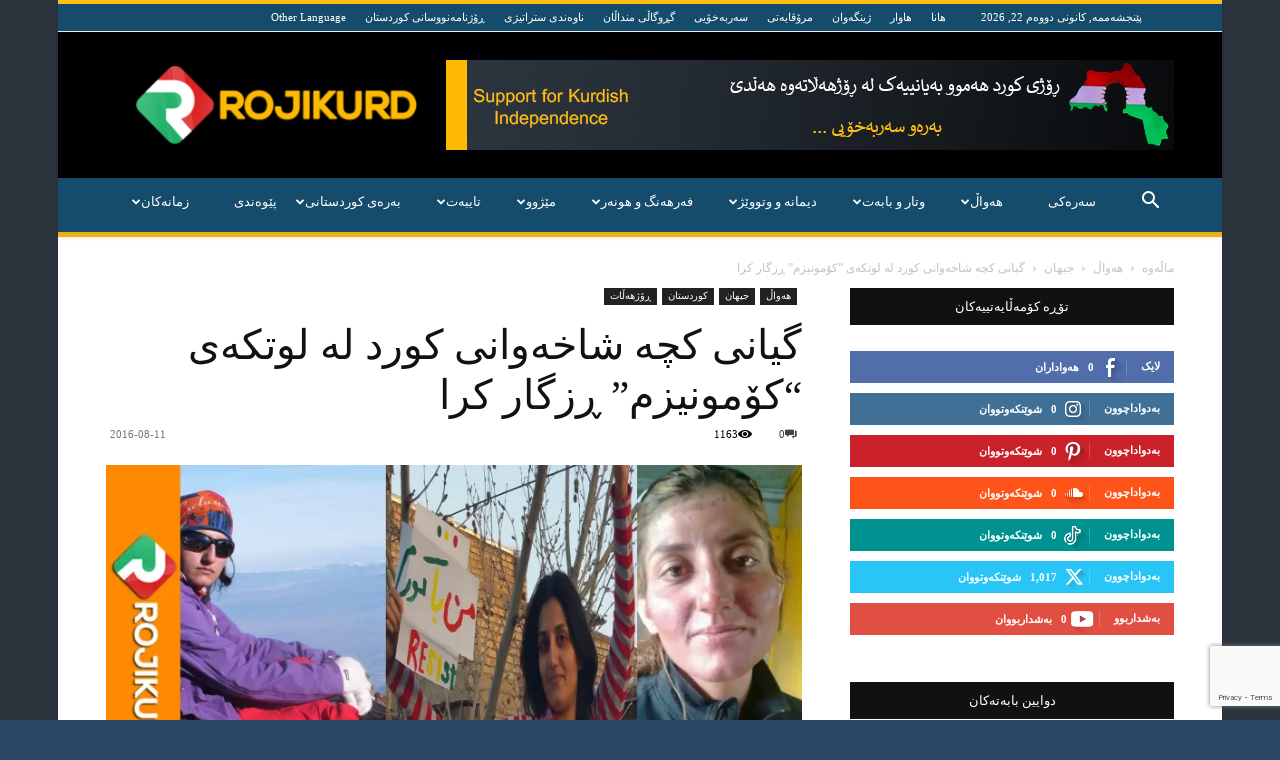

--- FILE ---
content_type: text/html; charset=UTF-8
request_url: https://www.rojikurd.net/giani-kche-shaxewani-kurd-le-lutkey-komonizm-rzgar-kra/
body_size: 70393
content:
<!doctype html >
<!--[if IE 8]>    <html class="ie8" lang="en"> <![endif]-->
<!--[if IE 9]>    <html class="ie9" lang="en"> <![endif]-->
<!--[if gt IE 8]><!--> <html dir="rtl" lang="ckb"
 xmlns:og="http://ogp.me/ns#"
 xmlns:fb="http://ogp.me/ns/fb#"> <!--<![endif]-->
<head>
    <title>گیانی کچە شاخەوانی کورد لە لوتکەی &#8220;کۆمونیزم&#8221; ڕزگار کرا | Roji Kurd ڕۆژی کورد</title>
    <meta charset="UTF-8" />
    <meta name="viewport" content="width=device-width, initial-scale=1.0">
    <link rel="pingback" href="https://www.rojikurd.net/xmlrpc.php" />
    <meta name='robots' content='max-image-preview:large' />
	<style>img:is([sizes="auto" i], [sizes^="auto," i]) { contain-intrinsic-size: 3000px 1500px }</style>
	<link rel="icon" type="image/png" href="https://usercontent.one/wp/www.rojikurd.net/wp-content/uploads/2021/04/logoRetina-rojakurd-rojikurd-300x84.png?media=1686736982"><link rel="apple-touch-icon" sizes="76x76" href="https://usercontent.one/wp/www.rojikurd.net/wp-content/uploads/2022/04/cropped-iconIOSRojiKurd-4-300x300.png?media=1686736982"/><link rel="apple-touch-icon" sizes="120x120" href="https://usercontent.one/wp/www.rojikurd.net/wp-content/uploads/2022/04/cropped-iconIOSRojiKurd-4-300x300.png?media=1686736982"/><link rel="apple-touch-icon" sizes="152x152" href="https://usercontent.one/wp/www.rojikurd.net/wp-content/uploads/2022/04/cropped-iconIOSRojiKurd-4-300x300.png?media=1686736982"/><link rel="apple-touch-icon" sizes="114x114" href="https://usercontent.one/wp/www.rojikurd.net/wp-content/uploads/2022/04/cropped-iconIOSRojiKurd-4-300x300.png?media=1686736982"/><link rel="apple-touch-icon" sizes="144x144" href="https://usercontent.one/wp/www.rojikurd.net/wp-content/uploads/2022/04/cropped-iconIOSRojiKurd-4-300x300.png?media=1686736982"/><!-- Jetpack Site Verification Tags -->
<meta name="google-site-verification" content="ck_bJ-HrhrgUo_MekFLvBuWfIN4VUAPF0MslT8fUllY" />
<meta name="msvalidate.01" content="B97837ACACF391E196CCE5B9B1C19A44" />
<meta name="yandex-verification" content="04b0089a60638d47" />
<link rel='dns-prefetch' href='//stats.wp.com' />
<link rel='dns-prefetch' href='//jetpack.wordpress.com' />
<link rel='dns-prefetch' href='//s0.wp.com' />
<link rel='dns-prefetch' href='//public-api.wordpress.com' />
<link rel='dns-prefetch' href='//0.gravatar.com' />
<link rel='dns-prefetch' href='//1.gravatar.com' />
<link rel='dns-prefetch' href='//2.gravatar.com' />
<link rel='dns-prefetch' href='//widgets.wp.com' />
<link rel='preconnect' href='//i0.wp.com' />
<link rel='preconnect' href='//c0.wp.com' />
<link rel="alternate" type="application/rss+xml" title="Feed ـی Roji Kurd ڕۆژی کورد &raquo;" href="https://www.rojikurd.net/feed/" />
<link rel="alternate" type="application/rss+xml" title="Feed ـی لێدوانەکانی Roji Kurd ڕۆژی کورد &raquo;" href="https://www.rojikurd.net/comments/feed/" />
<link rel="alternate" type="application/rss+xml" title="Feed ـی لێدوانەکانی Roji Kurd ڕۆژی کورد &raquo; گیانی کچە شاخەوانی کورد لە لوتکەی &#8220;کۆمونیزم&#8221; ڕزگار کرا" href="https://www.rojikurd.net/giani-kche-shaxewani-kurd-le-lutkey-komonizm-rzgar-kra/feed/" />
<script type="text/javascript">
/* <![CDATA[ */
window._wpemojiSettings = {"baseUrl":"https:\/\/s.w.org\/images\/core\/emoji\/15.0.3\/72x72\/","ext":".png","svgUrl":"https:\/\/s.w.org\/images\/core\/emoji\/15.0.3\/svg\/","svgExt":".svg","source":{"concatemoji":"https:\/\/www.rojikurd.net\/wp-includes\/js\/wp-emoji-release.min.js?ver=6.7.4"}};
/*! This file is auto-generated */
!function(i,n){var o,s,e;function c(e){try{var t={supportTests:e,timestamp:(new Date).valueOf()};sessionStorage.setItem(o,JSON.stringify(t))}catch(e){}}function p(e,t,n){e.clearRect(0,0,e.canvas.width,e.canvas.height),e.fillText(t,0,0);var t=new Uint32Array(e.getImageData(0,0,e.canvas.width,e.canvas.height).data),r=(e.clearRect(0,0,e.canvas.width,e.canvas.height),e.fillText(n,0,0),new Uint32Array(e.getImageData(0,0,e.canvas.width,e.canvas.height).data));return t.every(function(e,t){return e===r[t]})}function u(e,t,n){switch(t){case"flag":return n(e,"\ud83c\udff3\ufe0f\u200d\u26a7\ufe0f","\ud83c\udff3\ufe0f\u200b\u26a7\ufe0f")?!1:!n(e,"\ud83c\uddfa\ud83c\uddf3","\ud83c\uddfa\u200b\ud83c\uddf3")&&!n(e,"\ud83c\udff4\udb40\udc67\udb40\udc62\udb40\udc65\udb40\udc6e\udb40\udc67\udb40\udc7f","\ud83c\udff4\u200b\udb40\udc67\u200b\udb40\udc62\u200b\udb40\udc65\u200b\udb40\udc6e\u200b\udb40\udc67\u200b\udb40\udc7f");case"emoji":return!n(e,"\ud83d\udc26\u200d\u2b1b","\ud83d\udc26\u200b\u2b1b")}return!1}function f(e,t,n){var r="undefined"!=typeof WorkerGlobalScope&&self instanceof WorkerGlobalScope?new OffscreenCanvas(300,150):i.createElement("canvas"),a=r.getContext("2d",{willReadFrequently:!0}),o=(a.textBaseline="top",a.font="600 32px Arial",{});return e.forEach(function(e){o[e]=t(a,e,n)}),o}function t(e){var t=i.createElement("script");t.src=e,t.defer=!0,i.head.appendChild(t)}"undefined"!=typeof Promise&&(o="wpEmojiSettingsSupports",s=["flag","emoji"],n.supports={everything:!0,everythingExceptFlag:!0},e=new Promise(function(e){i.addEventListener("DOMContentLoaded",e,{once:!0})}),new Promise(function(t){var n=function(){try{var e=JSON.parse(sessionStorage.getItem(o));if("object"==typeof e&&"number"==typeof e.timestamp&&(new Date).valueOf()<e.timestamp+604800&&"object"==typeof e.supportTests)return e.supportTests}catch(e){}return null}();if(!n){if("undefined"!=typeof Worker&&"undefined"!=typeof OffscreenCanvas&&"undefined"!=typeof URL&&URL.createObjectURL&&"undefined"!=typeof Blob)try{var e="postMessage("+f.toString()+"("+[JSON.stringify(s),u.toString(),p.toString()].join(",")+"));",r=new Blob([e],{type:"text/javascript"}),a=new Worker(URL.createObjectURL(r),{name:"wpTestEmojiSupports"});return void(a.onmessage=function(e){c(n=e.data),a.terminate(),t(n)})}catch(e){}c(n=f(s,u,p))}t(n)}).then(function(e){for(var t in e)n.supports[t]=e[t],n.supports.everything=n.supports.everything&&n.supports[t],"flag"!==t&&(n.supports.everythingExceptFlag=n.supports.everythingExceptFlag&&n.supports[t]);n.supports.everythingExceptFlag=n.supports.everythingExceptFlag&&!n.supports.flag,n.DOMReady=!1,n.readyCallback=function(){n.DOMReady=!0}}).then(function(){return e}).then(function(){var e;n.supports.everything||(n.readyCallback(),(e=n.source||{}).concatemoji?t(e.concatemoji):e.wpemoji&&e.twemoji&&(t(e.twemoji),t(e.wpemoji)))}))}((window,document),window._wpemojiSettings);
/* ]]> */
</script>
<link rel='stylesheet' id='jetpack_related-posts-rtl-css' href='https://c0.wp.com/p/jetpack/15.1.1/modules/related-posts/related-posts-rtl.css' type='text/css' media='all' />
<style id='wp-emoji-styles-inline-css' type='text/css'>

	img.wp-smiley, img.emoji {
		display: inline !important;
		border: none !important;
		box-shadow: none !important;
		height: 1em !important;
		width: 1em !important;
		margin: 0 0.07em !important;
		vertical-align: -0.1em !important;
		background: none !important;
		padding: 0 !important;
	}
</style>
<link rel='stylesheet' id='wp-block-library-rtl-css' href='https://c0.wp.com/c/6.7.4/wp-includes/css/dist/block-library/style-rtl.min.css' type='text/css' media='all' />
<link rel='stylesheet' id='mediaelement-css' href='https://c0.wp.com/c/6.7.4/wp-includes/js/mediaelement/mediaelementplayer-legacy.min.css' type='text/css' media='all' />
<link rel='stylesheet' id='wp-mediaelement-css' href='https://c0.wp.com/c/6.7.4/wp-includes/js/mediaelement/wp-mediaelement.min.css' type='text/css' media='all' />
<style id='jetpack-sharing-buttons-style-inline-css' type='text/css'>
.jetpack-sharing-buttons__services-list{display:flex;flex-direction:row;flex-wrap:wrap;gap:0;list-style-type:none;margin:5px;padding:0}.jetpack-sharing-buttons__services-list.has-small-icon-size{font-size:12px}.jetpack-sharing-buttons__services-list.has-normal-icon-size{font-size:16px}.jetpack-sharing-buttons__services-list.has-large-icon-size{font-size:24px}.jetpack-sharing-buttons__services-list.has-huge-icon-size{font-size:36px}@media print{.jetpack-sharing-buttons__services-list{display:none!important}}.editor-styles-wrapper .wp-block-jetpack-sharing-buttons{gap:0;padding-inline-start:0}ul.jetpack-sharing-buttons__services-list.has-background{padding:1.25em 2.375em}
</style>
<style id='classic-theme-styles-inline-css' type='text/css'>
/*! This file is auto-generated */
.wp-block-button__link{color:#fff;background-color:#32373c;border-radius:9999px;box-shadow:none;text-decoration:none;padding:calc(.667em + 2px) calc(1.333em + 2px);font-size:1.125em}.wp-block-file__button{background:#32373c;color:#fff;text-decoration:none}
</style>
<style id='global-styles-inline-css' type='text/css'>
:root{--wp--preset--aspect-ratio--square: 1;--wp--preset--aspect-ratio--4-3: 4/3;--wp--preset--aspect-ratio--3-4: 3/4;--wp--preset--aspect-ratio--3-2: 3/2;--wp--preset--aspect-ratio--2-3: 2/3;--wp--preset--aspect-ratio--16-9: 16/9;--wp--preset--aspect-ratio--9-16: 9/16;--wp--preset--color--black: #000000;--wp--preset--color--cyan-bluish-gray: #abb8c3;--wp--preset--color--white: #ffffff;--wp--preset--color--pale-pink: #f78da7;--wp--preset--color--vivid-red: #cf2e2e;--wp--preset--color--luminous-vivid-orange: #ff6900;--wp--preset--color--luminous-vivid-amber: #fcb900;--wp--preset--color--light-green-cyan: #7bdcb5;--wp--preset--color--vivid-green-cyan: #00d084;--wp--preset--color--pale-cyan-blue: #8ed1fc;--wp--preset--color--vivid-cyan-blue: #0693e3;--wp--preset--color--vivid-purple: #9b51e0;--wp--preset--gradient--vivid-cyan-blue-to-vivid-purple: linear-gradient(135deg,rgba(6,147,227,1) 0%,rgb(155,81,224) 100%);--wp--preset--gradient--light-green-cyan-to-vivid-green-cyan: linear-gradient(135deg,rgb(122,220,180) 0%,rgb(0,208,130) 100%);--wp--preset--gradient--luminous-vivid-amber-to-luminous-vivid-orange: linear-gradient(135deg,rgba(252,185,0,1) 0%,rgba(255,105,0,1) 100%);--wp--preset--gradient--luminous-vivid-orange-to-vivid-red: linear-gradient(135deg,rgba(255,105,0,1) 0%,rgb(207,46,46) 100%);--wp--preset--gradient--very-light-gray-to-cyan-bluish-gray: linear-gradient(135deg,rgb(238,238,238) 0%,rgb(169,184,195) 100%);--wp--preset--gradient--cool-to-warm-spectrum: linear-gradient(135deg,rgb(74,234,220) 0%,rgb(151,120,209) 20%,rgb(207,42,186) 40%,rgb(238,44,130) 60%,rgb(251,105,98) 80%,rgb(254,248,76) 100%);--wp--preset--gradient--blush-light-purple: linear-gradient(135deg,rgb(255,206,236) 0%,rgb(152,150,240) 100%);--wp--preset--gradient--blush-bordeaux: linear-gradient(135deg,rgb(254,205,165) 0%,rgb(254,45,45) 50%,rgb(107,0,62) 100%);--wp--preset--gradient--luminous-dusk: linear-gradient(135deg,rgb(255,203,112) 0%,rgb(199,81,192) 50%,rgb(65,88,208) 100%);--wp--preset--gradient--pale-ocean: linear-gradient(135deg,rgb(255,245,203) 0%,rgb(182,227,212) 50%,rgb(51,167,181) 100%);--wp--preset--gradient--electric-grass: linear-gradient(135deg,rgb(202,248,128) 0%,rgb(113,206,126) 100%);--wp--preset--gradient--midnight: linear-gradient(135deg,rgb(2,3,129) 0%,rgb(40,116,252) 100%);--wp--preset--font-size--small: 11px;--wp--preset--font-size--medium: 20px;--wp--preset--font-size--large: 32px;--wp--preset--font-size--x-large: 42px;--wp--preset--font-size--regular: 15px;--wp--preset--font-size--larger: 50px;--wp--preset--spacing--20: 0.44rem;--wp--preset--spacing--30: 0.67rem;--wp--preset--spacing--40: 1rem;--wp--preset--spacing--50: 1.5rem;--wp--preset--spacing--60: 2.25rem;--wp--preset--spacing--70: 3.38rem;--wp--preset--spacing--80: 5.06rem;--wp--preset--shadow--natural: 6px 6px 9px rgba(0, 0, 0, 0.2);--wp--preset--shadow--deep: 12px 12px 50px rgba(0, 0, 0, 0.4);--wp--preset--shadow--sharp: 6px 6px 0px rgba(0, 0, 0, 0.2);--wp--preset--shadow--outlined: 6px 6px 0px -3px rgba(255, 255, 255, 1), 6px 6px rgba(0, 0, 0, 1);--wp--preset--shadow--crisp: 6px 6px 0px rgba(0, 0, 0, 1);}:where(.is-layout-flex){gap: 0.5em;}:where(.is-layout-grid){gap: 0.5em;}body .is-layout-flex{display: flex;}.is-layout-flex{flex-wrap: wrap;align-items: center;}.is-layout-flex > :is(*, div){margin: 0;}body .is-layout-grid{display: grid;}.is-layout-grid > :is(*, div){margin: 0;}:where(.wp-block-columns.is-layout-flex){gap: 2em;}:where(.wp-block-columns.is-layout-grid){gap: 2em;}:where(.wp-block-post-template.is-layout-flex){gap: 1.25em;}:where(.wp-block-post-template.is-layout-grid){gap: 1.25em;}.has-black-color{color: var(--wp--preset--color--black) !important;}.has-cyan-bluish-gray-color{color: var(--wp--preset--color--cyan-bluish-gray) !important;}.has-white-color{color: var(--wp--preset--color--white) !important;}.has-pale-pink-color{color: var(--wp--preset--color--pale-pink) !important;}.has-vivid-red-color{color: var(--wp--preset--color--vivid-red) !important;}.has-luminous-vivid-orange-color{color: var(--wp--preset--color--luminous-vivid-orange) !important;}.has-luminous-vivid-amber-color{color: var(--wp--preset--color--luminous-vivid-amber) !important;}.has-light-green-cyan-color{color: var(--wp--preset--color--light-green-cyan) !important;}.has-vivid-green-cyan-color{color: var(--wp--preset--color--vivid-green-cyan) !important;}.has-pale-cyan-blue-color{color: var(--wp--preset--color--pale-cyan-blue) !important;}.has-vivid-cyan-blue-color{color: var(--wp--preset--color--vivid-cyan-blue) !important;}.has-vivid-purple-color{color: var(--wp--preset--color--vivid-purple) !important;}.has-black-background-color{background-color: var(--wp--preset--color--black) !important;}.has-cyan-bluish-gray-background-color{background-color: var(--wp--preset--color--cyan-bluish-gray) !important;}.has-white-background-color{background-color: var(--wp--preset--color--white) !important;}.has-pale-pink-background-color{background-color: var(--wp--preset--color--pale-pink) !important;}.has-vivid-red-background-color{background-color: var(--wp--preset--color--vivid-red) !important;}.has-luminous-vivid-orange-background-color{background-color: var(--wp--preset--color--luminous-vivid-orange) !important;}.has-luminous-vivid-amber-background-color{background-color: var(--wp--preset--color--luminous-vivid-amber) !important;}.has-light-green-cyan-background-color{background-color: var(--wp--preset--color--light-green-cyan) !important;}.has-vivid-green-cyan-background-color{background-color: var(--wp--preset--color--vivid-green-cyan) !important;}.has-pale-cyan-blue-background-color{background-color: var(--wp--preset--color--pale-cyan-blue) !important;}.has-vivid-cyan-blue-background-color{background-color: var(--wp--preset--color--vivid-cyan-blue) !important;}.has-vivid-purple-background-color{background-color: var(--wp--preset--color--vivid-purple) !important;}.has-black-border-color{border-color: var(--wp--preset--color--black) !important;}.has-cyan-bluish-gray-border-color{border-color: var(--wp--preset--color--cyan-bluish-gray) !important;}.has-white-border-color{border-color: var(--wp--preset--color--white) !important;}.has-pale-pink-border-color{border-color: var(--wp--preset--color--pale-pink) !important;}.has-vivid-red-border-color{border-color: var(--wp--preset--color--vivid-red) !important;}.has-luminous-vivid-orange-border-color{border-color: var(--wp--preset--color--luminous-vivid-orange) !important;}.has-luminous-vivid-amber-border-color{border-color: var(--wp--preset--color--luminous-vivid-amber) !important;}.has-light-green-cyan-border-color{border-color: var(--wp--preset--color--light-green-cyan) !important;}.has-vivid-green-cyan-border-color{border-color: var(--wp--preset--color--vivid-green-cyan) !important;}.has-pale-cyan-blue-border-color{border-color: var(--wp--preset--color--pale-cyan-blue) !important;}.has-vivid-cyan-blue-border-color{border-color: var(--wp--preset--color--vivid-cyan-blue) !important;}.has-vivid-purple-border-color{border-color: var(--wp--preset--color--vivid-purple) !important;}.has-vivid-cyan-blue-to-vivid-purple-gradient-background{background: var(--wp--preset--gradient--vivid-cyan-blue-to-vivid-purple) !important;}.has-light-green-cyan-to-vivid-green-cyan-gradient-background{background: var(--wp--preset--gradient--light-green-cyan-to-vivid-green-cyan) !important;}.has-luminous-vivid-amber-to-luminous-vivid-orange-gradient-background{background: var(--wp--preset--gradient--luminous-vivid-amber-to-luminous-vivid-orange) !important;}.has-luminous-vivid-orange-to-vivid-red-gradient-background{background: var(--wp--preset--gradient--luminous-vivid-orange-to-vivid-red) !important;}.has-very-light-gray-to-cyan-bluish-gray-gradient-background{background: var(--wp--preset--gradient--very-light-gray-to-cyan-bluish-gray) !important;}.has-cool-to-warm-spectrum-gradient-background{background: var(--wp--preset--gradient--cool-to-warm-spectrum) !important;}.has-blush-light-purple-gradient-background{background: var(--wp--preset--gradient--blush-light-purple) !important;}.has-blush-bordeaux-gradient-background{background: var(--wp--preset--gradient--blush-bordeaux) !important;}.has-luminous-dusk-gradient-background{background: var(--wp--preset--gradient--luminous-dusk) !important;}.has-pale-ocean-gradient-background{background: var(--wp--preset--gradient--pale-ocean) !important;}.has-electric-grass-gradient-background{background: var(--wp--preset--gradient--electric-grass) !important;}.has-midnight-gradient-background{background: var(--wp--preset--gradient--midnight) !important;}.has-small-font-size{font-size: var(--wp--preset--font-size--small) !important;}.has-medium-font-size{font-size: var(--wp--preset--font-size--medium) !important;}.has-large-font-size{font-size: var(--wp--preset--font-size--large) !important;}.has-x-large-font-size{font-size: var(--wp--preset--font-size--x-large) !important;}
:where(.wp-block-post-template.is-layout-flex){gap: 1.25em;}:where(.wp-block-post-template.is-layout-grid){gap: 1.25em;}
:where(.wp-block-columns.is-layout-flex){gap: 2em;}:where(.wp-block-columns.is-layout-grid){gap: 2em;}
:root :where(.wp-block-pullquote){font-size: 1.5em;line-height: 1.6;}
</style>
<link rel='stylesheet' id='dashicons-css' href='https://c0.wp.com/c/6.7.4/wp-includes/css/dashicons.min.css' type='text/css' media='all' />
<link rel='stylesheet' id='everest-forms-general-rtl-css' href='https://usercontent.one/wp/www.rojikurd.net/wp-content/plugins/everest-forms/assets/css/everest-forms-rtl.css?ver=3.4.1&media=1686736982' type='text/css' media='all' />
<link rel='stylesheet' id='jquery-intl-tel-input-css' href='https://usercontent.one/wp/www.rojikurd.net/wp-content/plugins/everest-forms/assets/css/intlTelInput.css?ver=3.4.1&media=1686736982' type='text/css' media='all' />
<link rel='stylesheet' id='wp-polls-css' href='https://usercontent.one/wp/www.rojikurd.net/wp-content/plugins/wp-polls/polls-css.css?ver=2.77.3&media=1686736982' type='text/css' media='all' />
<style id='wp-polls-inline-css' type='text/css'>
.wp-polls .pollbar {
	margin: 1px;
	font-size: 14px;
	line-height: 16px;
	height: 16px;
	background: #93b4d8;
	border: 1px solid #837e7e;
}

</style>
<link rel='stylesheet' id='wp-polls-rtl-css' href='https://usercontent.one/wp/www.rojikurd.net/wp-content/plugins/wp-polls/polls-css-rtl.css?ver=2.77.3&media=1686736982' type='text/css' media='all' />
<link rel='stylesheet' id='cmplz-general-css' href='https://usercontent.one/wp/www.rojikurd.net/wp-content/plugins/complianz-gdpr/assets/css/cookieblocker.min.css?media=1686736982?ver=1759772150' type='text/css' media='all' />
<link rel='stylesheet' id='td-plugin-newsletter-css' href='https://usercontent.one/wp/www.rojikurd.net/wp-content/plugins/td-newsletter/style.css?ver=12.7.1&media=1686736982' type='text/css' media='all' />
<link rel='stylesheet' id='td-plugin-multi-purpose-css' href='https://usercontent.one/wp/www.rojikurd.net/wp-content/plugins/td-composer/td-multi-purpose/style.css?media=1686736982?ver=492e3cf54bd42df3b24a3de8e2307cafx' type='text/css' media='all' />
<link rel='stylesheet' id='jetpack_likes-css' href='https://c0.wp.com/p/jetpack/15.1.1/modules/likes/style.css' type='text/css' media='all' />
<style id='jetpack_facebook_likebox-inline-css' type='text/css'>
.widget_facebook_likebox {
	overflow: hidden;
}

</style>
<link rel='stylesheet' id='jetpack-subscriptions-css' href='https://c0.wp.com/p/jetpack/15.1.1/_inc/build/subscriptions/subscriptions.min.css' type='text/css' media='all' />
<link rel='stylesheet' id='tds-front-css' href='https://usercontent.one/wp/www.rojikurd.net/wp-content/plugins/td-subscription/assets/css/tds-front.css?ver=1.7.1&media=1686736982' type='text/css' media='all' />
<link rel='stylesheet' id='td-theme-css' href='https://usercontent.one/wp/www.rojikurd.net/wp-content/themes/Newspaper/style.css?ver=12.7.1&media=1686736982' type='text/css' media='all' />
<style id='td-theme-inline-css' type='text/css'>@media (max-width:767px){.td-header-desktop-wrap{display:none}}@media (min-width:767px){.td-header-mobile-wrap{display:none}}</style>
<link rel='stylesheet' id='js_composer_front-css' href='//www.rojikurd.net/wp-content/uploads/js_composer/js_composer_front_custom.css?ver=8.0.1' type='text/css' media='all' />
<link rel='stylesheet' id='td-legacy-framework-front-style-css' href='https://usercontent.one/wp/www.rojikurd.net/wp-content/plugins/td-composer/legacy/Newspaper/assets/css/td_legacy_main.css?media=1686736982?ver=492e3cf54bd42df3b24a3de8e2307cafx' type='text/css' media='all' />
<link rel='stylesheet' id='td-standard-pack-framework-front-style-css' href='https://usercontent.one/wp/www.rojikurd.net/wp-content/plugins/td-standard-pack/Newspaper/assets/css/td_standard_pack_main.css?media=1686736982?ver=8ae1459a1d876d507918f73cef68310e' type='text/css' media='all' />
<link rel='stylesheet' id='td-theme-demo-style-css' href='https://usercontent.one/wp/www.rojikurd.net/wp-content/plugins/td-composer/legacy/Newspaper/includes/demos/magazine/demo_style.css?ver=12.7.1&media=1686736982' type='text/css' media='all' />
<link rel='stylesheet' id='tdb_style_cloud_templates_front-css' href='https://usercontent.one/wp/www.rojikurd.net/wp-content/plugins/td-cloud-library/assets/css/tdb_main.css?media=1686736982?ver=d578089f160957352b9b4ca6d880fd8f' type='text/css' media='all' />
<link rel='stylesheet' id='sharedaddy-css' href='https://c0.wp.com/p/jetpack/15.1.1/modules/sharedaddy/sharing.css' type='text/css' media='all' />
<link rel='stylesheet' id='social-logos-css' href='https://c0.wp.com/p/jetpack/15.1.1/_inc/social-logos/social-logos.min.css' type='text/css' media='all' />
<script type="text/javascript" id="jetpack_related-posts-js-extra">
/* <![CDATA[ */
var related_posts_js_options = {"post_heading":"h4"};
/* ]]> */
</script>
<script type="text/javascript" src="https://c0.wp.com/p/jetpack/15.1.1/_inc/build/related-posts/related-posts.min.js" id="jetpack_related-posts-js"></script>
<script type="text/javascript" async src="https://usercontent.one/wp/www.rojikurd.net/wp-content/plugins/burst-statistics/helpers/timeme/timeme.min.js?media=1686736982?ver=1760469016" id="burst-timeme-js"></script>
<script type="text/javascript" id="burst-js-extra">
/* <![CDATA[ */
var burst = {"tracking":{"isInitialHit":true,"lastUpdateTimestamp":0,"beacon_url":"https:\/\/www.rojikurd.net\/wp-content\/plugins\/burst-statistics\/endpoint.php","ajaxUrl":"https:\/\/www.rojikurd.net\/wp-admin\/admin-ajax.php"},"options":{"cookieless":0,"pageUrl":"https:\/\/www.rojikurd.net\/giani-kche-shaxewani-kurd-le-lutkey-komonizm-rzgar-kra\/","beacon_enabled":1,"do_not_track":0,"enable_turbo_mode":0,"track_url_change":0,"cookie_retention_days":30,"debug":0},"goals":{"completed":[],"scriptUrl":"https:\/\/www.rojikurd.net\/wp-content\/plugins\/burst-statistics\/\/assets\/js\/build\/burst-goals.js?v=1760469016","active":[]},"cache":{"uid":null,"fingerprint":null,"isUserAgent":null,"isDoNotTrack":null,"useCookies":null}};
/* ]]> */
</script>
<script type="text/javascript" async src="https://usercontent.one/wp/www.rojikurd.net/wp-content/plugins/burst-statistics/assets/js/build/burst.min.js?media=1686736982?ver=1760469016" id="burst-js"></script>
<script type="text/javascript" src="https://c0.wp.com/c/6.7.4/wp-includes/js/jquery/jquery.min.js" id="jquery-core-js"></script>
<script type="text/javascript" src="https://c0.wp.com/c/6.7.4/wp-includes/js/jquery/jquery-migrate.min.js" id="jquery-migrate-js"></script>
<script type="text/javascript" id="ntb_js_into_anims-js-extra">
/* <![CDATA[ */
var ntb_i_ls = [];
/* ]]> */
</script>
<script type="text/javascript" id="ntb_js-anims-js-extra">
/* <![CDATA[ */
var ntb_anims = {"animation":"ScrollNTB","next":"next","prev":"prev","screen_min_width":"782","height":"44","line_height":"44","height_mobile":"46","line_height_mobile":"46","enable_style_mobile":"1","is_ntb_rtl":"1","ntb_f_interval_ie8":"7000","autostart_typ1":"","pause__typing":"","mouse":"1","ori_scr":"left","speed_scr":"30","isrtl":"1","rtl":"right","top_600":null,"arr_s_script":"","s_script":"","rtl_":"right","ocf":"opts.cssFirst.right","ocb":"opts.cssBefore.right","oai":"opts.animIn.right","oao":"opts.animOut.right","bor":"2","bor__":"3","bor_":"1","bor_ticker":"1","bor_li":"1","bor__pn":"3","bor_scroll":"4","is_two":null,"np_img_anms_two":"enable","disable_title":"","width_title_background":"100","speed_anms_two":"1000","autostart_animtwo":"","timeout_anms_two":"4000","pause_anms_two":"1","anim_two__if":"","pause_fadein":"1","autostart_fadein":"","timeout_fadein":"4000","speed_slide_up_down":"450","updown_slide_up_down":"up_slide_u_d","autostart_slide_up_down":"","timeout_slide_up_down":"4000","pause_slide_up_down":"1","titletext_tp1":"\u0646\u0648\u06ce\u062a\u0631\u06cc\u0646\u06d5\u06a9\u0627\u0646","direction_tp1":"rtl","speed_no_scr_typ":"12","pause_on_items_tp1":"2000","np_img_no_scr_typ":"enable","typ1_margin_mobile":"15","hide_ntb":"disable_this_option","ellipsis":"1","time_recent_hide":null,"disable_anim":""};
/* ]]> */
</script>
<script></script><link rel="https://api.w.org/" href="https://www.rojikurd.net/wp-json/" /><link rel="alternate" title="JSON" type="application/json" href="https://www.rojikurd.net/wp-json/wp/v2/posts/18045" /><link rel="EditURI" type="application/rsd+xml" title="RSD" href="https://www.rojikurd.net/xmlrpc.php?rsd" />
<meta name="generator" content="WordPress 6.7.4" />
<meta name="generator" content="Everest Forms 3.4.1" />
<link rel="canonical" href="https://www.rojikurd.net/giani-kche-shaxewani-kurd-le-lutkey-komonizm-rzgar-kra/" />
<link rel='shortlink' href='https://wp.me/p7Q2iO-4H3' />
<link rel="alternate" title="oEmbed (JSON)" type="application/json+oembed" href="https://www.rojikurd.net/wp-json/oembed/1.0/embed?url=https%3A%2F%2Fwww.rojikurd.net%2Fgiani-kche-shaxewani-kurd-le-lutkey-komonizm-rzgar-kra%2F" />
<link rel="alternate" title="oEmbed (XML)" type="text/xml+oembed" href="https://www.rojikurd.net/wp-json/oembed/1.0/embed?url=https%3A%2F%2Fwww.rojikurd.net%2Fgiani-kche-shaxewani-kurd-le-lutkey-komonizm-rzgar-kra%2F&#038;format=xml" />
<style>[class*=" icon-oc-"],[class^=icon-oc-]{speak:none;font-style:normal;font-weight:400;font-variant:normal;text-transform:none;line-height:1;-webkit-font-smoothing:antialiased;-moz-osx-font-smoothing:grayscale}.icon-oc-one-com-white-32px-fill:before{content:"901"}.icon-oc-one-com:before{content:"900"}#one-com-icon,.toplevel_page_onecom-wp .wp-menu-image{speak:none;display:flex;align-items:center;justify-content:center;text-transform:none;line-height:1;-webkit-font-smoothing:antialiased;-moz-osx-font-smoothing:grayscale}.onecom-wp-admin-bar-item>a,.toplevel_page_onecom-wp>.wp-menu-name{font-size:16px;font-weight:400;line-height:1}.toplevel_page_onecom-wp>.wp-menu-name img{width:69px;height:9px;}.wp-submenu-wrap.wp-submenu>.wp-submenu-head>img{width:88px;height:auto}.onecom-wp-admin-bar-item>a img{height:7px!important}.onecom-wp-admin-bar-item>a img,.toplevel_page_onecom-wp>.wp-menu-name img{opacity:.8}.onecom-wp-admin-bar-item.hover>a img,.toplevel_page_onecom-wp.wp-has-current-submenu>.wp-menu-name img,li.opensub>a.toplevel_page_onecom-wp>.wp-menu-name img{opacity:1}#one-com-icon:before,.onecom-wp-admin-bar-item>a:before,.toplevel_page_onecom-wp>.wp-menu-image:before{content:'';position:static!important;background-color:rgba(240,245,250,.4);border-radius:102px;width:18px;height:18px;padding:0!important}.onecom-wp-admin-bar-item>a:before{width:14px;height:14px}.onecom-wp-admin-bar-item.hover>a:before,.toplevel_page_onecom-wp.opensub>a>.wp-menu-image:before,.toplevel_page_onecom-wp.wp-has-current-submenu>.wp-menu-image:before{background-color:#76b82a}.onecom-wp-admin-bar-item>a{display:inline-flex!important;align-items:center;justify-content:center}#one-com-logo-wrapper{font-size:4em}#one-com-icon{vertical-align:middle}.imagify-welcome{display:none !important;}</style><meta property="fb:app_id" content="1762972253944526"/><meta property="fb:admins" content="https://www.facebook.com/RojikurdTV/"/>
        <style>
		@font-face {
        font-family: DroidKufi_Ben;
        src: url(http://www.rojikurd.net/wp-content/plugins/news-ticker-benaceur/font/DroidKufi-Regular.eot);
        src: url(http://www.rojikurd.net/wp-content/plugins/news-ticker-benaceur/font/DroidKufi-Regular.eot?#iefix) format("embedded-opentype"),
        url(http://www.rojikurd.net/wp-content/plugins/news-ticker-benaceur/font/droidkufi-regular.ttf) format("truetype"),
		url(http://www.rojikurd.net/wp-content/plugins/news-ticker-benaceur/font/droidkufi-regular.woff2) format("woff2"),
	    url(http://www.rojikurd.net/wp-content/plugins/news-ticker-benaceur/font/droidkufi-regular.woff) format("woff");
        }
        </style>
		<style>#ntbne_five, #ntbne_five_ie8, #ntbne2, #scroll-ntb {display: none;}</style>
<style type="text/css">
.n_t_ntb_bimg {display: none;}

.n_t_ntb_bimg {
margin:0 10px;
}
.n_t_ntb_bimg span {display:inline-block; vertical-align:middle;}

.ntb_img_post_t_scrollntb::before {
content:"";
}

.ntb_img_post_t_scrollntb {
margin:0 5px 0 2px;
background:url(https://usercontent.one/wp/www.rojikurd.net/wp-content/uploads/2016/12/logoHeaderRetina.png?media=1686736982) no-repeat;
background-size: 33px 30px;
width:33px;
height:30px;
float:right;
}


@media only screen and (max-width: 782px) {
	.n_t_ntb_b .n_t_ntb_b-name {display:none;}
	
	#ntbne_five_c { 
	padding-left:5px;
	}
	
}

	.n_t_ntb_b {
		font-size:14px;
		font-weight:normal;
		width:100%;
    	opacity:1;
		overflow:hidden;
		position:relative;	
	}
	#scroll-ntb {
        		color:#ff9100;
	}
	#scroll-ntb a {
		color:#ff9100;
		text-decoration: none;
	   -webkit-transition: all 0.5s ease-out;
	   -moz-transition: all 0.5s ease-out;
	   -o-transition: all 0.5s ease-out;
	    transition: all 0.5s ease-out;
	}
	#scroll-ntb a:hover {
		color:#ffffff;
		text-decoration: none;
	   -webkit-transition: all 0.5s ease-out;
	   -moz-transition: all 0.5s ease-out;
	   -o-transition: all 0.5s ease-out;
	    transition: all 0.5s ease-out;
		}
		
	.n_t_ntb_b-name {
		color:#ffffff;
		background-color:#ff9100;
    	font-size:14px;
		float:right;
		height:44px;
		text-align:center;
		    	line-height:44px;
		
	
	
-moz-border-radius-topleft: 34px;
-webkit-border-top-left-radius: 34px;
 border-top-left-radius: 34px;
-moz-border-radius-topright: 0px;
-webkit-border-top-right-radius: 0px;
border-top-right-radius: 0px;
	
-moz-border-radius-bottomright: 0px;
-webkit-border-bottom-right-radius: 0px;
border-bottom-right-radius: 0px;
-moz-border-radius-bottomleft: 0px;
-webkit-border-bottom-left-radius: 0px;
border-bottom-left-radius: 0px;
	

	}
    @-webkit-keyframes pulsateNTB
    {
	0%   { color: #ddd; text-shadow: 0 -1px 0 #000; }
	50%  { color: #fff; text-shadow: 0 -1px 0 #444, 0 0 5px #ffd, 0 0 8px #fff; }
	100% { color: #ddd; text-shadow: 0 -1px 0 #000; }
    }
    @keyframes pulsateNTB
    {
	0%   { color: #ddd; text-shadow: 0 -1px 0 #000; }
	50%  { color: #fff; text-shadow: 0 -1px 0 #444, 0 0 5px #ffd, 0 0 8px #fff; }
	100% { color: #ddd; text-shadow: 0 -1px 0 #000; }
    }

	#scroll-ntb div {
		margin-top:px;
        margin-bottom:;
	}

/* for limarquee
.str_wrap {
	overflow:hidden;
	width:100%;
	position:relative;
	white-space:nowrap;
}

.str_move { 
	white-space:nowrap;
	position:absolute; 
}
.str_vertical .str_move,
.str_down .str_move {
	white-space:normal;
	width:100%;
}
*/

	.n_t_ntb_b, #scroll-ntb, #ntbne_five_c {
    	height:44px;
	    line-height:44px;
	}

@media only screen and (min-width: 782px) {
	#ntbne_five_c {
	padding-left:5px;
	}
}

@media only screen and (max-width: 782px) {
		.n_t_ntb_b, #scroll-ntb, #ntbne_five_c {
    	height:46px;
	    line-height:46px;
	}
	}
</style>
<style>
	.n_t_ntb_b, .news-ticker-ntb, .news_ticker_ntb_ie8 {
	margin:0px 0px 0px 0px;
	box-sizing: border-box;
    -webkit-box-sizing: border-box;
	border-right:0px solid #ff9100;
	border-left:0px solid #ff9100;
    border-radius:1px;
	text-shadow: none;
    }
	
	#ntbne_five_c, #ntbne_five_c_ie8 {
	border-top:0px solid #ff9100;
	border-bottom:2px solid #ff9100;
    box-sizing: border-box;
    -webkit-box-sizing: border-box;	
	position: relative;
		margin: 0;
	}
	
	.news-ticker-ntb ul, .news_ticker_ntb_ie8 ul {
	padding: 0px;
	margin: 0px;
	}
	
	
	#ntb--title, .n_t_ntb_b-name, #ntb--title_ie8 {
	    font-family:Peshang_Des_1_bold.woff; 
        box-sizing: border-box;
        -webkit-box-sizing: border-box;	
    	height:44px;
		line-height:42px;
	    margin-top: 0px;
	    	    margin-left: 5px;
	    		margin-right: 0px;
	    border-top:0px solid #204c65;
	    border-bottom:0px solid #204c65;
	    border-right:0px solid #204c65;
	    border-left:0px solid #204c65;
		width: 100px;
	}
	
	.news-ticker-ntb, .news_ticker_ntb_ie8 {
	    	
		direction:rtl;
	    		text-align:right;
	}

    @media only screen and (min-width: 782px) {
    .news-ticker-ntb, .n_t_ntb_b {letter-spacing: normal;}
	}
	
.ntb_ellip {
  display: block;
  height: 100%;
}

.ntb_ellip-line {
  text-overflow: ellipsis;
  white-space: nowrap;
  word-wrap: normal;
  max-width: 100%;
}

.ntb_ellip,
.ntb_ellip-line {
  position: relative;
  overflow: hidden;
}

    @media only screen and (max-width: 782px) {
		
    	
	#ntbne2 ul, #ntbne_five_c {
		padding-right: 5px;
		}
	
	#ntbne_five, #ntbne2 ul, #ntbne_five_c {
	padding-top: 0px;
	padding-bottom: 0px;
	margin-top: 0px;
	margin-bottom: 0px;
	margin-right: 0px;
	}
	
	.news-ticker-ntb, .ticker-content, .n_t_ntb_b {
	font-size:15px;
	}
		}

	
		
		#next-button-ntb:before,#next-button-ntb_ie8:before {content: "\003C";}
	#prev-button-ntb:before,#prev-button-ntb_ie8:before {content: "\003E";}
    	
		
	#next-button-ntb:before, #next-button-ntb_ie8:before, #prev-button-ntb:before, #prev-button-ntb_ie8:before {
	font-family: Verdana, Tahoma;	
	font-weight: normal;
	}
	
    #next-button-ntb, #prev-button-ntb, #next-button-ntb_ie8, #prev-button-ntb_ie8 {
    position:absolute;
	z-index: 99;
    cursor:pointer;
    -webkit-transition: opacity 1s ease-in-out;
    -moz-transition: opacity 0.3s ease-in-out;
    -ms-transition: opacity 0.3s ease-in-out;
    -o-transition: opacity 0.3s ease-in-out;
    transition: opacity 0.3s ease-in-out; 
	filter: alpha(opacity=70);
    opacity: 0.7;
	top:0px;
	margin-top:0px;
    font-size:26px;
	color:#8f8f8f;
	}
	
	#next-button-ntb, #next-button-ntb_ie8 {left: 34px;} #prev-button-ntb, #prev-button-ntb_ie8 {left: 10px;}	
    #next-button-ntb:hover, #prev-button-ntb:hover, #next-button-ntb_ie8:hover, #prev-button-ntb_ie8:hover {
    filter: alpha(opacity=100);
    opacity: 1;
	}
	
	.n_t_ntb_b a, .news-ticker-ntb a, .news_ticker_ntb_ie8 a, .ntb_ellip {
	font-family:Peshang_Des_1_bold.woff; 
	text-decoration:none; 
	}
	
    .news-ticker-ntb, .news_ticker_ntb_ie8, .n_t_ntb_b a, .news-ticker-ntb a, .news_ticker_ntb_ie8 a, #ntb--title, .n_t_ntb_b-name, #ntb--title_ie8 {
	font-weight:normal;
	}

    .n_t_ntb_b, .news-ticker-ntb {background-color:#204c65;}   
	#ntbne_five li, #ntbne_five_ie8 li, #ntbne_five, #ntbne_five_ie8 {
    	height:43px;
		line-height:43px;
	}
	#next-button-ntb, #prev-button-ntb, #prev-button-ntb_ie8 {
		line-height:41px;
	}
	    @media only screen and (max-width: 782px) {
		
	#ntbne_five li, #ntbne_five {
    	height:45px;
		line-height:45px;
	}
	#next-button-ntb, #prev-button-ntb {
		line-height:43px;
	}
	
	}
    	.n_t_ntb_b a, .news-ticker-ntb a, .news_ticker_ntb_ie8 a {
		display:block !important;
		border: none;
	}
</style>



<!--[if lt IE 9]>
<style>
    .n_t_ntb_b, .news-ticker-ntb, #next-button-ntb_ie8,#prev-button-ntb_ie8 {display:none;}

		

	#ntbne_five_ie8 {
		margin-right: 0;
		display:block;
	    color:#bebebe;
	}
	#ntbne_five_ie8 li {
		list-style: none;
		margin-top:0px;
		display: block;
	}
	.news_ticker_ntb_ie8 ul a {
	    color:#ff9100;
		text-decoration: none;
	}
	
	.news_ticker_ntb_ie8, #ntbne_five_ie8_c {
    	height:44px;
	    line-height:44px;
	}

	#ntbne_five_ie8 {
    	height:44px;
	}
	#ntbne_five_ie8 li {
		overflow-y: hidden;
		list-style: none;
		margin-top:0px;
		display: block;
    	height:44px;
	    line-height:44px;
	}
	.news_ticker_ntb_ie8 {
	    line-height:44px;
	}
	.news_ticker_ntb_ie8 ul {
		overflow-y: hidden;
	}

	.news_ticker_ntb_ie8 ul a:hover {
		color:#ffffff;
		text-decoration: none;
	   -webkit-transition: all 0.5s ease-out;
	   -moz-transition: all 0.5s ease-out;
	   -o-transition: all 0.5s ease-out;
	    transition: all 0.5s ease-out;
	}

	#ntb--title_ie8 {
        z-index: 2;
		color:#ffffff;
		background-color:#ff9100;
    	font-size:14px;
		display:block;
		float:right;
		height:44px;
		text-align:center;
		    	line-height:44px;
		
	
	
-moz-border-radius-topleft: 34px;
-webkit-border-top-left-radius: 34px;
 border-top-left-radius: 34px;
-moz-border-radius-topright: 0px;
-webkit-border-top-right-radius: 0px;
border-top-right-radius: 0px;
	
-moz-border-radius-bottomright: 0px;
-webkit-border-bottom-right-radius: 0px;
border-bottom-right-radius: 0px;
-moz-border-radius-bottomleft: 0px;
-webkit-border-bottom-left-radius: 0px;
border-bottom-left-radius: 0px;
	

	}
    @-webkit-keyframes pulsateNTB
    {
	0%   { color: #ddd; text-shadow: 0 -1px 0 #000; }
	50%  { color: #fff; text-shadow: 0 -1px 0 #444, 0 0 5px #ffd, 0 0 8px #fff; }
	100% { color: #ddd; text-shadow: 0 -1px 0 #000; }
    }
    @keyframes pulsateNTB
    {
	0%   { color: #ddd; text-shadow: 0 -1px 0 #000; }
	50%  { color: #fff; text-shadow: 0 -1px 0 #444, 0 0 5px #ffd, 0 0 8px #fff; }
	100% { color: #ddd; text-shadow: 0 -1px 0 #000; }
    }
	
	.news_ticker_ntb_ie8 {
	font-family:Peshang_Des_1_bold.woff;
	font-size:14px;
	font-weight:normal;
	width:100%;
	opacity:1;
	position:relative;
    overflow: hidden;
	}
	
    .news_ticker_ntb_ie8 ul {
	margin-top: 0px; 
	margin-bottom: 0px;
	}
	
	.ntbne_old_browser_ie8 {
	padding:0 6px;
	background: yellow;	
	color: red;	
	}
	
</style>

<div class="news_ticker_ntb_ie8">
		 	 
		 <span id="ntb--title_ie8">نوێترینەکان</span>
		 				<a title="prev" href="#"><div id="next-button-ntb_ie8"></div></a>
				<a title="next" href="#"><div id="prev-button-ntb_ie8"></div></a>
							
					
				<ul id="ntbne_five_ie8" >
				<span class="n_t_ntb_bimg"><span><span class="ntb_img_post_t_scrollntb"></span></span><span><a href="#" title="">
                <p class="ntbne_old_browser_ie8">Your browser is an old version, that's not compatible with this news ticker, update it!</p>
				</a></span></span>                </ul>
</div>

<![endif]-->
<style>#ntbne_five, #ntbne_five_ie8, #scroll-ntb {display: inherit;}</style>	<style>img#wpstats{display:none}</style>
		    <script>
        window.tdb_global_vars = {"wpRestUrl":"https:\/\/www.rojikurd.net\/wp-json\/","permalinkStructure":"\/%postname%\/"};
        window.tdb_p_autoload_vars = {"isAjax":false,"isAdminBarShowing":false,"autoloadStatus":"off","origPostEditUrl":null};
    </script>
    
    <style id="tdb-global-colors">:root{--accent-color:#fff}</style>

    
	<meta name="description" content="ڕۆژی کورد: بە پێی هەواڵی هەواڵنێری ڕۆژی کورد، کچە شاخەوانی کورد، هێرۆ ئەرجومەند، دوای ئەوەی لەبەرزایی 6900 میتری لوتکەی کۆمۆنیزم بەهۆی گۆڕین و توشیی کەش و هەوا، توشی &quot;بەفرکوێری&quot; بوو و نەیتوانی درێژە بە سەرکەوتنەکەی بۆ بەرزایی لووتکەی کۆمونیزم لە تاجیکستان بدات، لەسەر داخوازیی پزشکی یانەی شاخەوانیی سامڕەندی نەغەدە، کۆتایی بە چوونە سەر لەو لوتکەیە&hellip;" />
<meta name="generator" content="Powered by WPBakery Page Builder - drag and drop page builder for WordPress."/>

<!-- Jetpack Open Graph Tags -->
<meta property="og:type" content="article" />
<meta property="og:title" content="گیانی کچە شاخەوانی کورد لە لوتکەی &#8220;کۆمونیزم&#8221; ڕزگار کرا" />
<meta property="og:url" content="https://www.rojikurd.net/giani-kche-shaxewani-kurd-le-lutkey-komonizm-rzgar-kra/" />
<meta property="og:description" content="ڕۆژی کورد: بە پێی هەواڵی هەواڵنێری ڕۆژی کورد، کچە شاخەوانی کورد، هێرۆ ئەرجومەند، دوای ئەوەی لەبەرزایی 6900 میتری لوتکەی کۆمۆنیزم بەهۆی گۆڕین و توشیی کەش و هەوا، توشی &#8220;بەفرکوێری&#8221; بوو و ن…" />
<meta property="article:published_time" content="2016-08-11T17:33:56+00:00" />
<meta property="article:modified_time" content="2016-08-11T17:33:56+00:00" />
<meta property="og:site_name" content="Roji Kurd ڕۆژی کورد" />
<meta property="og:image" content="https://i0.wp.com/www.rojikurd.net/wp-content/uploads/2016/08/hero-ercumen.jpg?fit=1200%2C594&#038;ssl=1" />
<meta property="og:image:width" content="1200" />
<meta property="og:image:height" content="594" />
<meta property="og:image:alt" content="" />
<meta property="og:locale" content="cb_IQ" />
<meta name="twitter:site" content="@rojikurdtv@" />
<meta name="twitter:text:title" content="گیانی کچە شاخەوانی کورد لە لوتکەی &#8220;کۆمونیزم&#8221; ڕزگار کرا" />
<meta name="twitter:image" content="https://i0.wp.com/www.rojikurd.net/wp-content/uploads/2016/08/hero-ercumen.jpg?fit=1200%2C594&#038;ssl=1&#038;w=640" />
<meta name="twitter:card" content="summary_large_image" />

<!-- End Jetpack Open Graph Tags -->
<style></style>
<!-- JS generated by theme -->

<script type="text/javascript" id="td-generated-header-js">
    
    

	    var tdBlocksArray = []; //here we store all the items for the current page

	    // td_block class - each ajax block uses a object of this class for requests
	    function tdBlock() {
		    this.id = '';
		    this.block_type = 1; //block type id (1-234 etc)
		    this.atts = '';
		    this.td_column_number = '';
		    this.td_current_page = 1; //
		    this.post_count = 0; //from wp
		    this.found_posts = 0; //from wp
		    this.max_num_pages = 0; //from wp
		    this.td_filter_value = ''; //current live filter value
		    this.is_ajax_running = false;
		    this.td_user_action = ''; // load more or infinite loader (used by the animation)
		    this.header_color = '';
		    this.ajax_pagination_infinite_stop = ''; //show load more at page x
	    }

        // td_js_generator - mini detector
        ( function () {
            var htmlTag = document.getElementsByTagName("html")[0];

	        if ( navigator.userAgent.indexOf("MSIE 10.0") > -1 ) {
                htmlTag.className += ' ie10';
            }

            if ( !!navigator.userAgent.match(/Trident.*rv\:11\./) ) {
                htmlTag.className += ' ie11';
            }

	        if ( navigator.userAgent.indexOf("Edge") > -1 ) {
                htmlTag.className += ' ieEdge';
            }

            if ( /(iPad|iPhone|iPod)/g.test(navigator.userAgent) ) {
                htmlTag.className += ' td-md-is-ios';
            }

            var user_agent = navigator.userAgent.toLowerCase();
            if ( user_agent.indexOf("android") > -1 ) {
                htmlTag.className += ' td-md-is-android';
            }

            if ( -1 !== navigator.userAgent.indexOf('Mac OS X')  ) {
                htmlTag.className += ' td-md-is-os-x';
            }

            if ( /chrom(e|ium)/.test(navigator.userAgent.toLowerCase()) ) {
               htmlTag.className += ' td-md-is-chrome';
            }

            if ( -1 !== navigator.userAgent.indexOf('Firefox') ) {
                htmlTag.className += ' td-md-is-firefox';
            }

            if ( -1 !== navigator.userAgent.indexOf('Safari') && -1 === navigator.userAgent.indexOf('Chrome') ) {
                htmlTag.className += ' td-md-is-safari';
            }

            if( -1 !== navigator.userAgent.indexOf('IEMobile') ){
                htmlTag.className += ' td-md-is-iemobile';
            }

        })();

        var tdLocalCache = {};

        ( function () {
            "use strict";

            tdLocalCache = {
                data: {},
                remove: function (resource_id) {
                    delete tdLocalCache.data[resource_id];
                },
                exist: function (resource_id) {
                    return tdLocalCache.data.hasOwnProperty(resource_id) && tdLocalCache.data[resource_id] !== null;
                },
                get: function (resource_id) {
                    return tdLocalCache.data[resource_id];
                },
                set: function (resource_id, cachedData) {
                    tdLocalCache.remove(resource_id);
                    tdLocalCache.data[resource_id] = cachedData;
                }
            };
        })();

    
    
var td_viewport_interval_list=[{"limitBottom":767,"sidebarWidth":228},{"limitBottom":1018,"sidebarWidth":300},{"limitBottom":1140,"sidebarWidth":324}];
var td_animation_stack_effect="type0";
var tds_animation_stack=true;
var td_animation_stack_specific_selectors=".entry-thumb, img, .td-lazy-img";
var td_animation_stack_general_selectors=".td-animation-stack img, .td-animation-stack .entry-thumb, .post img, .td-animation-stack .td-lazy-img";
var tds_show_more_info="Show more info";
var tds_show_less_info="Show less info";
var tdc_is_installed="yes";
var tdc_domain_active=false;
var td_ajax_url="https:\/\/www.rojikurd.net\/wp-admin\/admin-ajax.php?td_theme_name=Newspaper&v=12.7.1";
var td_get_template_directory_uri="https:\/\/www.rojikurd.net\/wp-content\/plugins\/td-composer\/legacy\/common";
var tds_snap_menu="smart_snap_always";
var tds_logo_on_sticky="show";
var tds_header_style="";
var td_please_wait="\u062a\u0643\u0627\u06cc\u0647\u200c \u0686\u0627\u0648\u0647\u200c\u0695\u06ce\u0628\u0647\u200c...";
var td_email_user_pass_incorrect="User or password incorrect!";
var td_email_user_incorrect="Email or username incorrect!";
var td_email_incorrect="Email incorrect!";
var td_user_incorrect="Username incorrect!";
var td_email_user_empty="Email or username empty!";
var td_pass_empty="Pass empty!";
var td_pass_pattern_incorrect="Invalid Pass Pattern!";
var td_retype_pass_incorrect="Retyped Pass incorrect!";
var tds_more_articles_on_post_enable="show";
var tds_more_articles_on_post_time_to_wait="";
var tds_more_articles_on_post_pages_distance_from_top=0;
var tds_captcha="";
var tds_theme_color_site_wide="#febd11";
var tds_smart_sidebar="enabled";
var tdThemeName="Newspaper";
var tdThemeNameWl="Newspaper";
var td_magnific_popup_translation_tPrev="Previous (Left arrow key)";
var td_magnific_popup_translation_tNext="\u062f\u0648\u0627\u062a\u0631 (\u06a9\u0644\u06cc\u0644\u06cc \u062a\u06cc\u0631\u06cc \u0695\u0627\u0633\u062a)";
var td_magnific_popup_translation_tCounter="%curr% of %total%";
var td_magnific_popup_translation_ajax_tError="The content from %url% could not be loaded.";
var td_magnific_popup_translation_image_tError="The image #%curr% could not be loaded.";
var tdBlockNonce="7dcd0eb8a4";
var tdMobileMenu="enabled";
var tdMobileSearch="enabled";
var tdDateNamesI18n={"month_names":["\u0643\u0627\u0646\u0648\u0646\u06cc \u062f\u0648\u0648\u0647\u200c\u0645","\u0634\u0648\u0628\u0627\u062a","\u0626\u0627\u0632\u0627\u0631","\u0646\u06cc\u0633\u0627\u0646","\u0626\u0627\u06cc\u0627\u0631","\u062d\u0648\u0632\u0647\u200c\u06cc\u0631\u0627\u0646","\u062a\u0647\u200c\u0645\u0645\u0648\u0632","\u0626\u0627\u0628","\u0626\u0647\u200c\u06cc\u0644\u0648\u0644","\u062a\u0634\u0631\u06cc\u0646\u06cc \u06cc\u0647\u200c\u0643\u0647\u200c\u0645","\u062a\u0634\u0631\u06cc\u0646\u06cc \u062f\u0648\u0648\u0647\u200c\u0645","\u0643\u0627\u0646\u0648\u0646\u06cc \u06cc\u0647\u200c\u0643\u0647\u200c\u0645"],"month_names_short":["\u06a9\u0627\u0646\u0648\u0648\u0646\u06cc \u062f\u0648\u0648\u06d5\u0645","\u0634\u0648\u0628\u0627\u062a","\u0626\u0627\u0632\u0627\u0631","\u0646\u06cc\u0633\u0627\u0646","\u0645\u0627\u0631\u0633","\u062d\u0648\u0632\u06d5\u06cc\u0631\u0627\u0646","\u062a\u06d5\u0645\u0648\u0632","\u0626\u0627\u0628","\u0626\u06cc\u0644\u0648\u0644","\u062a\u0634\u0631\u06cc\u0646\u06cc \u06cc\u06d5\u06a9\u06d5\u0645 ","\u062a\u0634\u0631\u06cc\u0646\u06cc \u062f\u0648\u0648\u06d5\u0645","\u06a9\u0627\u0646\u0648\u0646\u06cc \u06cc\u06d5\u06a9\u06d5\u0645 "],"day_names":["\u06cc\u06d5\u06a9\u0634\u06d5\u0645\u0645\u06d5","\u062f\u0648\u0648\u0634\u06d5\u0645\u0645\u06d5","\u0633\u06ce\u0634\u06d5\u0645\u0645\u06d5","\u0686\u0648\u0627\u0631\u0634\u06d5\u0645\u0645\u06d5","\u067e\u06ce\u0646\u062c\u0634\u06d5\u0645\u0645\u06d5","\u0647\u0647\u200c\u06cc\u0646\u06cc","\u0634\u06d5\u0645\u0645\u06d5"],"day_names_short":["\u06cc\u06d5\u06a9","\u062f\u0648\u0648","\u0633\u06ce","\u0686\u0648\u0627\u0631","\u067e\u06ce\u0646\u062c","\u0647\u0647\u200c\u06cc\u0646\u06cc","\u0634\u06d5\u0645\u0645\u06d5"]};
var td_reset_pass_empty="Please enter a new password before proceeding.";
var td_reset_pass_confirm_empty="Please confirm the new password before proceeding.";
var td_reset_pass_not_matching="Please make sure that the passwords match.";
var tdb_modal_confirm="Save";
var tdb_modal_cancel="Cancel";
var tdb_modal_confirm_alt="Yes";
var tdb_modal_cancel_alt="No";
var td_deploy_mode="deploy";
var td_ad_background_click_link="";
var td_ad_background_click_target="";
</script>


<!-- Header style compiled by theme -->

<style>@font-face{font-family:"UniQAIDAR_Hewal011";src:local("UniQAIDAR_Hewal011"),url("http://www.rojikurd.net/wp-content/uploads/2024/08/UniQAIDAR_Hewal011.woff") format("woff");font-display:swap}@font-face{font-family:"UniQAIDAR_Hewal011";src:local("UniQAIDAR_Hewal011"),url("http://www.rojikurd.net/wp-content/uploads/2024/08/UniQAIDAR_Hewal011.woff") format("woff");font-display:swap}@font-face{font-family:"UniQAIDAR_Hewal011";src:local("UniQAIDAR_Hewal011"),url("http://www.rojikurd.net/wp-content/uploads/2024/08/UniQAIDAR_Hewal011.woff") format("woff");font-display:swap}@font-face{font-family:"UniQAIDAR_Hewal011";src:local("UniQAIDAR_Hewal011"),url("http://www.rojikurd.net/wp-content/uploads/2024/08/UniQAIDAR_Hewal011.woff") format("woff");font-display:swap}@font-face{font-family:"UniQAIDAR_Hewal011";src:local("UniQAIDAR_Hewal011"),url("http://www.rojikurd.net/wp-content/uploads/2024/08/UniQAIDAR_Hewal011.woff") format("woff");font-display:swap}.td-menu-background,.td-search-background{background-image:url('https://usercontent.one/wp/www.rojikurd.net/wp-content/uploads/2022/08/begggg00000-300x188-1.png')}ul.sf-menu>.menu-item>a{font-family:UniQAIDAR_Hewal011;font-size:13px;font-weight:normal}.sf?media=1686736982-menu ul .menu-item a{font-family:UniQAIDAR_Hewal011}.td-header-wrap .td-logo-text-container .td-logo-text{font-family:UniQAIDAR_Hewal011}.td-header-wrap .td-logo-text-container .td-tagline-text{font-family:UniQAIDAR_Hewal011}.td-page-title,.td-category-title-holder .td-page-title{font-family:UniQAIDAR_Hewal011}.td-page-content p,.td-page-content li,.td-page-content .td_block_text_with_title,.wpb_text_column p{font-family:UniQAIDAR_Hewal011}.td-page-content h1,.wpb_text_column h1{font-family:UniQAIDAR_Hewal011}.td-page-content h2,.wpb_text_column h2{font-family:UniQAIDAR_Hewal011}.td-page-content h3,.wpb_text_column h3{font-family:UniQAIDAR_Hewal011}.td-page-content h4,.wpb_text_column h4{font-family:UniQAIDAR_Hewal011}.td-page-content h5,.wpb_text_column h5{font-family:UniQAIDAR_Hewal011}.td-page-content h6,.wpb_text_column h6{font-family:UniQAIDAR_Hewal011}body,p{font-family:UniQAIDAR_Hewal011}#bbpress-forums .bbp-header .bbp-forums,#bbpress-forums .bbp-header .bbp-topics,#bbpress-forums .bbp-header{font-family:UniQAIDAR_Hewal011}#bbpress-forums .hentry .bbp-forum-title,#bbpress-forums .hentry .bbp-topic-permalink{font-family:UniQAIDAR_Hewal011}#bbpress-forums .bbp-forums-list li{font-family:UniQAIDAR_Hewal011}#bbpress-forums .bbp-forum-info .bbp-forum-content{font-family:UniQAIDAR_Hewal011}#bbpress-forums div.bbp-forum-author a.bbp-author-name,#bbpress-forums div.bbp-topic-author a.bbp-author-name,#bbpress-forums div.bbp-reply-author a.bbp-author-name,#bbpress-forums div.bbp-search-author a.bbp-author-name,#bbpress-forums .bbp-forum-freshness .bbp-author-name,#bbpress-forums .bbp-topic-freshness a:last-child{font-family:UniQAIDAR_Hewal011}#bbpress-forums .hentry .bbp-topic-content p,#bbpress-forums .hentry .bbp-reply-content p{font-family:UniQAIDAR_Hewal011}#bbpress-forums div.bbp-template-notice p{font-family:UniQAIDAR_Hewal011}#bbpress-forums .bbp-pagination-count,#bbpress-forums .page-numbers{font-family:UniQAIDAR_Hewal011}#bbpress-forums .bbp-topic-started-by,#bbpress-forums .bbp-topic-started-by a,#bbpress-forums .bbp-topic-started-in,#bbpress-forums .bbp-topic-started-in a{font-family:UniQAIDAR_Hewal011}.white-popup-block:before{background-image:url('https://usercontent.one/wp/www.rojikurd.net/wp-content/uploads/2022/08/begggg00000-300x188-1.png')}.white-popup-block,.white?media=1686736982-popup-block .wpb_button{font-family:UniQAIDAR_Hewal011}:root{--td_excl_label:'تایبەت';--td_theme_color:#febd11;--td_slider_text:rgba(254,189,17,0.7);--td_text_header_color:#ffffff;--td_mobile_gradient_one_mob:rgba(0,0,0,0.85);--td_mobile_gradient_two_mob:#febd11;--td_mobile_text_active_color:#ffffff;--td_default_google_font_1:UniQAIDAR_Hewal011;--td_default_google_font_2:UniQAIDAR_Hewal011;--td_login_gradient_one:rgba(0,69,130,0.8);--td_login_gradient_two:rgba(18,129,153,0.85)}@font-face{font-family:"UniQAIDAR_Hewal011";src:local("UniQAIDAR_Hewal011"),url("http://www.rojikurd.net/wp-content/uploads/2024/08/UniQAIDAR_Hewal011.woff") format("woff");font-display:swap}@font-face{font-family:"UniQAIDAR_Hewal011";src:local("UniQAIDAR_Hewal011"),url("http://www.rojikurd.net/wp-content/uploads/2024/08/UniQAIDAR_Hewal011.woff") format("woff");font-display:swap}@font-face{font-family:"UniQAIDAR_Hewal011";src:local("UniQAIDAR_Hewal011"),url("http://www.rojikurd.net/wp-content/uploads/2024/08/UniQAIDAR_Hewal011.woff") format("woff");font-display:swap}@font-face{font-family:"UniQAIDAR_Hewal011";src:local("UniQAIDAR_Hewal011"),url("http://www.rojikurd.net/wp-content/uploads/2024/08/UniQAIDAR_Hewal011.woff") format("woff");font-display:swap}@font-face{font-family:"UniQAIDAR_Hewal011";src:local("UniQAIDAR_Hewal011"),url("http://www.rojikurd.net/wp-content/uploads/2024/08/UniQAIDAR_Hewal011.woff") format("woff");font-display:swap}.td-header-style-12 .td-header-menu-wrap-full,.td-header-style-12 .td-affix,.td-grid-style-1.td-hover-1 .td-big-grid-post:hover .td-post-category,.td-grid-style-5.td-hover-1 .td-big-grid-post:hover .td-post-category,.td_category_template_3 .td-current-sub-category,.td_category_template_8 .td-category-header .td-category a.td-current-sub-category,.td_category_template_4 .td-category-siblings .td-category a:hover,.td_block_big_grid_9.td-grid-style-1 .td-post-category,.td_block_big_grid_9.td-grid-style-5 .td-post-category,.td-grid-style-6.td-hover-1 .td-module-thumb:after,.tdm-menu-active-style5 .td-header-menu-wrap .sf-menu>.current-menu-item>a,.tdm-menu-active-style5 .td-header-menu-wrap .sf-menu>.current-menu-ancestor>a,.tdm-menu-active-style5 .td-header-menu-wrap .sf-menu>.current-category-ancestor>a,.tdm-menu-active-style5 .td-header-menu-wrap .sf-menu>li>a:hover,.tdm-menu-active-style5 .td-header-menu-wrap .sf-menu>.sfHover>a{background-color:#febd11}.td_mega_menu_sub_cats .cur-sub-cat,.td-mega-span h3 a:hover,.td_mod_mega_menu:hover .entry-title a,.header-search-wrap .result-msg a:hover,.td-header-top-menu .td-drop-down-search .td_module_wrap:hover .entry-title a,.td-header-top-menu .td-icon-search:hover,.td-header-wrap .result-msg a:hover,.top-header-menu li a:hover,.top-header-menu .current-menu-item>a,.top-header-menu .current-menu-ancestor>a,.top-header-menu .current-category-ancestor>a,.td-social-icon-wrap>a:hover,.td-header-sp-top-widget .td-social-icon-wrap a:hover,.td_mod_related_posts:hover h3>a,.td-post-template-11 .td-related-title .td-related-left:hover,.td-post-template-11 .td-related-title .td-related-right:hover,.td-post-template-11 .td-related-title .td-cur-simple-item,.td-post-template-11 .td_block_related_posts .td-next-prev-wrap a:hover,.td-category-header .td-pulldown-category-filter-link:hover,.td-category-siblings .td-subcat-dropdown a:hover,.td-category-siblings .td-subcat-dropdown a.td-current-sub-category,.footer-text-wrap .footer-email-wrap a,.footer-social-wrap a:hover,.td_module_17 .td-read-more a:hover,.td_module_18 .td-read-more a:hover,.td_module_19 .td-post-author-name a:hover,.td-pulldown-syle-2 .td-subcat-dropdown:hover .td-subcat-more span,.td-pulldown-syle-2 .td-subcat-dropdown:hover .td-subcat-more i,.td-pulldown-syle-3 .td-subcat-dropdown:hover .td-subcat-more span,.td-pulldown-syle-3 .td-subcat-dropdown:hover .td-subcat-more i,.tdm-menu-active-style3 .tdm-header.td-header-wrap .sf-menu>.current-category-ancestor>a,.tdm-menu-active-style3 .tdm-header.td-header-wrap .sf-menu>.current-menu-ancestor>a,.tdm-menu-active-style3 .tdm-header.td-header-wrap .sf-menu>.current-menu-item>a,.tdm-menu-active-style3 .tdm-header.td-header-wrap .sf-menu>.sfHover>a,.tdm-menu-active-style3 .tdm-header.td-header-wrap .sf-menu>li>a:hover{color:#febd11}.td-mega-menu-page .wpb_content_element ul li a:hover,.td-theme-wrap .td-aj-search-results .td_module_wrap:hover .entry-title a,.td-theme-wrap .header-search-wrap .result-msg a:hover{color:#febd11!important}.td_category_template_8 .td-category-header .td-category a.td-current-sub-category,.td_category_template_4 .td-category-siblings .td-category a:hover,.tdm-menu-active-style4 .tdm-header .sf-menu>.current-menu-item>a,.tdm-menu-active-style4 .tdm-header .sf-menu>.current-menu-ancestor>a,.tdm-menu-active-style4 .tdm-header .sf-menu>.current-category-ancestor>a,.tdm-menu-active-style4 .tdm-header .sf-menu>li>a:hover,.tdm-menu-active-style4 .tdm-header .sf-menu>.sfHover>a{border-color:#febd11}.td-header-wrap .td-header-top-menu-full,.td-header-wrap .top-header-menu .sub-menu,.tdm-header-style-1.td-header-wrap .td-header-top-menu-full,.tdm-header-style-1.td-header-wrap .top-header-menu .sub-menu,.tdm-header-style-2.td-header-wrap .td-header-top-menu-full,.tdm-header-style-2.td-header-wrap .top-header-menu .sub-menu,.tdm-header-style-3.td-header-wrap .td-header-top-menu-full,.tdm-header-style-3.td-header-wrap .top-header-menu .sub-menu{background-color:#154c6b}.td-header-style-8 .td-header-top-menu-full{background-color:transparent}.td-header-style-8 .td-header-top-menu-full .td-header-top-menu{background-color:#154c6b;padding-left:15px;padding-right:15px}.td-header-wrap .td-header-top-menu-full .td-header-top-menu,.td-header-wrap .td-header-top-menu-full{border-bottom:none}.td-header-top-menu,.td-header-top-menu a,.td-header-wrap .td-header-top-menu-full .td-header-top-menu,.td-header-wrap .td-header-top-menu-full a,.td-header-style-8 .td-header-top-menu,.td-header-style-8 .td-header-top-menu a,.td-header-top-menu .td-drop-down-search .entry-title a{color:#ffffff}.top-header-menu .current-menu-item>a,.top-header-menu .current-menu-ancestor>a,.top-header-menu .current-category-ancestor>a,.top-header-menu li a:hover,.td-header-sp-top-widget .td-icon-search:hover{color:#959698}.td-header-wrap .td-header-sp-top-widget .td-icon-font,.td-header-style-7 .td-header-top-menu .td-social-icon-wrap .td-icon-font{color:#959698}.td-header-wrap .td-header-sp-top-widget i.td-icon-font:hover{color:#959698}.td-header-wrap .td-header-menu-wrap-full,.td-header-menu-wrap.td-affix,.td-header-style-3 .td-header-main-menu,.td-header-style-3 .td-affix .td-header-main-menu,.td-header-style-4 .td-header-main-menu,.td-header-style-4 .td-affix .td-header-main-menu,.td-header-style-8 .td-header-menu-wrap.td-affix,.td-header-style-8 .td-header-top-menu-full{background-color:#154c6b}.td-boxed-layout .td-header-style-3 .td-header-menu-wrap,.td-boxed-layout .td-header-style-4 .td-header-menu-wrap,.td-header-style-3 .td_stretch_content .td-header-menu-wrap,.td-header-style-4 .td_stretch_content .td-header-menu-wrap{background-color:#154c6b!important}@media (min-width:1019px){.td-header-style-1 .td-header-sp-recs,.td-header-style-1 .td-header-sp-logo{margin-bottom:28px}}@media (min-width:768px) and (max-width:1018px){.td-header-style-1 .td-header-sp-recs,.td-header-style-1 .td-header-sp-logo{margin-bottom:14px}}.td-header-style-7 .td-header-top-menu{border-bottom:none}.sf-menu>.current-menu-item>a:after,.sf-menu>.current-menu-ancestor>a:after,.sf-menu>.current-category-ancestor>a:after,.sf-menu>li:hover>a:after,.sf-menu>.sfHover>a:after,.td_block_mega_menu .td-next-prev-wrap a:hover,.td-mega-span .td-post-category:hover,.td-header-wrap .black-menu .sf-menu>li>a:hover,.td-header-wrap .black-menu .sf-menu>.current-menu-ancestor>a,.td-header-wrap .black-menu .sf-menu>.sfHover>a,.td-header-wrap .black-menu .sf-menu>.current-menu-item>a,.td-header-wrap .black-menu .sf-menu>.current-menu-ancestor>a,.td-header-wrap .black-menu .sf-menu>.current-category-ancestor>a,.tdm-menu-active-style5 .tdm-header .td-header-menu-wrap .sf-menu>.current-menu-item>a,.tdm-menu-active-style5 .tdm-header .td-header-menu-wrap .sf-menu>.current-menu-ancestor>a,.tdm-menu-active-style5 .tdm-header .td-header-menu-wrap .sf-menu>.current-category-ancestor>a,.tdm-menu-active-style5 .tdm-header .td-header-menu-wrap .sf-menu>li>a:hover,.tdm-menu-active-style5 .tdm-header .td-header-menu-wrap .sf-menu>.sfHover>a{background-color:#959698}.td_block_mega_menu .td-next-prev-wrap a:hover,.tdm-menu-active-style4 .tdm-header .sf-menu>.current-menu-item>a,.tdm-menu-active-style4 .tdm-header .sf-menu>.current-menu-ancestor>a,.tdm-menu-active-style4 .tdm-header .sf-menu>.current-category-ancestor>a,.tdm-menu-active-style4 .tdm-header .sf-menu>li>a:hover,.tdm-menu-active-style4 .tdm-header .sf-menu>.sfHover>a{border-color:#959698}.header-search-wrap .td-drop-down-search:before{border-color:transparent transparent #959698 transparent}.td_mega_menu_sub_cats .cur-sub-cat,.td_mod_mega_menu:hover .entry-title a,.td-theme-wrap .sf-menu ul .td-menu-item>a:hover,.td-theme-wrap .sf-menu ul .sfHover>a,.td-theme-wrap .sf-menu ul .current-menu-ancestor>a,.td-theme-wrap .sf-menu ul .current-category-ancestor>a,.td-theme-wrap .sf-menu ul .current-menu-item>a,.tdm-menu-active-style3 .tdm-header.td-header-wrap .sf-menu>.current-menu-item>a,.tdm-menu-active-style3 .tdm-header.td-header-wrap .sf-menu>.current-menu-ancestor>a,.tdm-menu-active-style3 .tdm-header.td-header-wrap .sf-menu>.current-category-ancestor>a,.tdm-menu-active-style3 .tdm-header.td-header-wrap .sf-menu>li>a:hover,.tdm-menu-active-style3 .tdm-header.td-header-wrap .sf-menu>.sfHover>a{color:#959698}.td-header-wrap .td-header-menu-wrap .sf-menu>li>a,.td-header-wrap .td-header-menu-social .td-social-icon-wrap a,.td-header-style-4 .td-header-menu-social .td-social-icon-wrap i,.td-header-style-5 .td-header-menu-social .td-social-icon-wrap i,.td-header-style-6 .td-header-menu-social .td-social-icon-wrap i,.td-header-style-12 .td-header-menu-social .td-social-icon-wrap i,.td-header-wrap .header-search-wrap #td-header-search-button .td-icon-search{color:#ffffff}.td-header-wrap .td-header-menu-social+.td-search-wrapper #td-header-search-button:before{background-color:#ffffff}ul.sf-menu>.td-menu-item>a,.td-theme-wrap .td-header-menu-social{font-family:UniQAIDAR_Hewal011;font-size:13px;font-weight:normal}.sf-menu ul .td-menu-item a{font-family:UniQAIDAR_Hewal011}.td-header-menu-wrap.td-affix,.td-header-style-3 .td-affix .td-header-main-menu,.td-header-style-4 .td-affix .td-header-main-menu,.td-header-style-8 .td-header-menu-wrap.td-affix{background-color:#164a8e}.td-theme-wrap .sf-menu .td_mega_menu_sub_cats .cur-sub-cat,.td-theme-wrap .td-mega-menu ul{border-color:#ffffff}.td-theme-wrap .td_mega_menu_sub_cats:after{background-color:#ffffff}.td-theme-wrap .td_mod_mega_menu:hover .entry-title a,.td-theme-wrap .sf-menu .td_mega_menu_sub_cats .cur-sub-cat{color:#febd11}.td-theme-wrap .sf-menu .td-mega-menu .td-post-category:hover,.td-theme-wrap .td-mega-menu .td-next-prev-wrap a:hover{background-color:#febd11}.td-theme-wrap .td-mega-menu .td-next-prev-wrap a:hover{border-color:#febd11}.td-theme-wrap .header-search-wrap .td-drop-down-search .btn:hover,.td-theme-wrap .td-aj-search-results .td_module_wrap:hover .entry-title a,.td-theme-wrap .header-search-wrap .result-msg a:hover{color:#ffffff!important}.td-banner-wrap-full,.td-header-style-11 .td-logo-wrap-full{background-color:#000000}.td-header-style-11 .td-logo-wrap-full{border-bottom:0}@media (min-width:1019px){.td-header-style-2 .td-header-sp-recs,.td-header-style-5 .td-a-rec-id-header>div,.td-header-style-5 .td-g-rec-id-header>.adsbygoogle,.td-header-style-6 .td-a-rec-id-header>div,.td-header-style-6 .td-g-rec-id-header>.adsbygoogle,.td-header-style-7 .td-a-rec-id-header>div,.td-header-style-7 .td-g-rec-id-header>.adsbygoogle,.td-header-style-8 .td-a-rec-id-header>div,.td-header-style-8 .td-g-rec-id-header>.adsbygoogle,.td-header-style-12 .td-a-rec-id-header>div,.td-header-style-12 .td-g-rec-id-header>.adsbygoogle{margin-bottom:24px!important}}@media (min-width:768px) and (max-width:1018px){.td-header-style-2 .td-header-sp-recs,.td-header-style-5 .td-a-rec-id-header>div,.td-header-style-5 .td-g-rec-id-header>.adsbygoogle,.td-header-style-6 .td-a-rec-id-header>div,.td-header-style-6 .td-g-rec-id-header>.adsbygoogle,.td-header-style-7 .td-a-rec-id-header>div,.td-header-style-7 .td-g-rec-id-header>.adsbygoogle,.td-header-style-8 .td-a-rec-id-header>div,.td-header-style-8 .td-g-rec-id-header>.adsbygoogle,.td-header-style-12 .td-a-rec-id-header>div,.td-header-style-12 .td-g-rec-id-header>.adsbygoogle{margin-bottom:14px!important}}.td-theme-wrap .sf-menu .td-normal-menu .td-menu-item>a:hover,.td-theme-wrap .sf-menu .td-normal-menu .sfHover>a,.td-theme-wrap .sf-menu .td-normal-menu .current-menu-ancestor>a,.td-theme-wrap .sf-menu .td-normal-menu .current-category-ancestor>a,.td-theme-wrap .sf-menu .td-normal-menu .current-menu-item>a{color:#febd11}.td-footer-wrapper,.td-footer-wrapper .td_block_template_7 .td-block-title>*,.td-footer-wrapper .td_block_template_17 .td-block-title,.td-footer-wrapper .td-block-title-wrap .td-wrapper-pulldown-filter{background-color:#154c6b}.td-sub-footer-container{background-color:#1e73be}.td-footer-wrapper::before{background-image:url('https://usercontent.one/wp/www.rojikurd.net/wp-content/uploads/2022/08/footerBG-RojiKurd-300x119.png')}.td-footer-wrapper::before{background-size:cover}.td-footer-wrapper::before{opacity:0.1}.block-title>span,.block-title>a,.widgettitle?media=1686736982,body .td-trending-now-title,.wpb_tabs li a,.vc_tta-container .vc_tta-color-grey.vc_tta-tabs-position-top.vc_tta-style-classic .vc_tta-tabs-container .vc_tta-tab>a,.td-theme-wrap .td-related-title a,.woocommerce div.product .woocommerce-tabs ul.tabs li a,.woocommerce .product .products h2:not(.woocommerce-loop-product__title),.td-theme-wrap .td-block-title{font-family:UniQAIDAR_Hewal011;font-size:18px;font-weight:bold;text-transform:uppercase}.td_module_wrap .td-post-author-name a{font-family:UniQAIDAR_Hewal011}.td-post-date .entry-date{font-family:UniQAIDAR_Hewal011}.td-module-comments a,.td-post-views span,.td-post-comments a{font-family:UniQAIDAR_Hewal011}.td-big-grid-meta .td-post-category,.td_module_wrap .td-post-category,.td-module-image .td-post-category{font-family:UniQAIDAR_Hewal011}.top-header-menu>li>a,.td-weather-top-widget .td-weather-now .td-big-degrees,.td-weather-top-widget .td-weather-header .td-weather-city,.td-header-sp-top-menu .td_data_time{font-family:UniQAIDAR_Hewal011;line-height:27px}.top-header-menu .menu-item-has-children li a{font-family:UniQAIDAR_Hewal011}.td_mod_mega_menu .item-details a{font-family:UniQAIDAR_Hewal011}.td_mega_menu_sub_cats .block-mega-child-cats a{font-family:UniQAIDAR_Hewal011}.top-header-menu>li,.td-header-sp-top-menu,#td-outer-wrap .td-header-sp-top-widget .td-search-btns-wrap,#td-outer-wrap .td-header-sp-top-widget .td-social-icon-wrap{line-height:27px}.td-subcat-filter .td-subcat-dropdown a,.td-subcat-filter .td-subcat-list a,.td-subcat-filter .td-subcat-dropdown span{font-family:UniQAIDAR_Hewal011}.td-excerpt,.td_module_14 .td-excerpt{font-family:UniQAIDAR_Hewal011}.td-theme-slider.iosSlider-col-1 .td-module-title{font-family:UniQAIDAR_Hewal011}.td-theme-slider.iosSlider-col-2 .td-module-title{font-family:UniQAIDAR_Hewal011}.td-theme-slider.iosSlider-col-3 .td-module-title{font-family:UniQAIDAR_Hewal011}.homepage-post .td-post-template-8 .td-post-header .entry-title{font-family:UniQAIDAR_Hewal011}.td_module_wrap .td-module-title{font-family:UniQAIDAR_Hewal011}.td_module_1 .td-module-title{font-family:UniQAIDAR_Hewal011}.td_module_2 .td-module-title{font-family:UniQAIDAR_Hewal011}.td_module_3 .td-module-title{font-family:UniQAIDAR_Hewal011}.td_module_4 .td-module-title{font-family:UniQAIDAR_Hewal011}.td_module_5 .td-module-title{font-family:UniQAIDAR_Hewal011}.td_module_6 .td-module-title{font-family:UniQAIDAR_Hewal011}.td_module_7 .td-module-title{font-family:UniQAIDAR_Hewal011}.td_module_8 .td-module-title{font-family:UniQAIDAR_Hewal011}.td_module_9 .td-module-title{font-family:UniQAIDAR_Hewal011}.td_module_10 .td-module-title{font-family:UniQAIDAR_Hewal011}.td_module_11 .td-module-title{font-family:UniQAIDAR_Hewal011}.td_module_12 .td-module-title{font-family:UniQAIDAR_Hewal011}.td_module_13 .td-module-title{font-family:UniQAIDAR_Hewal011}.td_module_14 .td-module-title{font-family:UniQAIDAR_Hewal011}.td_module_15 .entry-title{font-family:UniQAIDAR_Hewal011}.td_module_16 .td-module-title{font-family:UniQAIDAR_Hewal011}.td_module_17 .td-module-title{font-family:UniQAIDAR_Hewal011}.td_module_18 .td-module-title{font-family:UniQAIDAR_Hewal011}.td_module_19 .td-module-title{font-family:UniQAIDAR_Hewal011}.td_block_trending_now .entry-title,.td-theme-slider .td-module-title,.td-big-grid-post .entry-title{font-family:UniQAIDAR_Hewal011}.td_block_trending_now .entry-title{font-family:UniQAIDAR_Hewal011}.td_module_mx1 .td-module-title{font-family:UniQAIDAR_Hewal011}.td_module_mx2 .td-module-title{font-family:UniQAIDAR_Hewal011}.td_module_mx3 .td-module-title{font-family:UniQAIDAR_Hewal011}.td_module_mx4 .td-module-title{font-family:UniQAIDAR_Hewal011}.td_module_mx5 .td-module-title{font-family:UniQAIDAR_Hewal011}.td_module_mx6 .td-module-title{font-family:UniQAIDAR_Hewal011}.td_module_mx7 .td-module-title{font-family:UniQAIDAR_Hewal011}.td_module_mx8 .td-module-title{font-family:UniQAIDAR_Hewal011}.td_module_mx9 .td-module-title{font-family:UniQAIDAR_Hewal011}.td_module_mx10 .td-module-title{font-family:UniQAIDAR_Hewal011}.td_module_mx11 .td-module-title{font-family:UniQAIDAR_Hewal011}.td_module_mx12 .td-module-title{font-family:UniQAIDAR_Hewal011}.td_module_mx13 .td-module-title{font-family:UniQAIDAR_Hewal011}.td_module_mx14 .td-module-title{font-family:UniQAIDAR_Hewal011}.td_module_mx15 .td-module-title{font-family:UniQAIDAR_Hewal011}.td_module_mx16 .td-module-title{font-family:UniQAIDAR_Hewal011}.td_module_mx17 .td-module-title{font-family:UniQAIDAR_Hewal011}.td_module_mx18 .td-module-title{font-family:UniQAIDAR_Hewal011}.td_module_mx19 .td-module-title{font-family:UniQAIDAR_Hewal011}.td_module_mx20 .td-module-title{font-family:UniQAIDAR_Hewal011}.td_module_mx21 .td-module-title{font-family:UniQAIDAR_Hewal011}.td_module_mx22 .td-module-title{font-family:UniQAIDAR_Hewal011}.td_module_mx23 .td-module-title{font-family:UniQAIDAR_Hewal011}.td_module_mx24 .td-module-title{font-family:UniQAIDAR_Hewal011}.td_module_mx25 .td-module-title{font-family:UniQAIDAR_Hewal011}.td_module_mx26 .td-module-title{font-family:UniQAIDAR_Hewal011}.td-big-grid-post.td-big-thumb .td-big-grid-meta,.td-big-thumb .td-big-grid-meta .entry-title{font-family:UniQAIDAR_Hewal011}.td-big-grid-post.td-medium-thumb .td-big-grid-meta,.td-medium-thumb .td-big-grid-meta .entry-title{font-family:UniQAIDAR_Hewal011}.td-big-grid-post.td-small-thumb .td-big-grid-meta,.td-small-thumb .td-big-grid-meta .entry-title{font-family:UniQAIDAR_Hewal011}.td-big-grid-post.td-tiny-thumb .td-big-grid-meta,.td-tiny-thumb .td-big-grid-meta .entry-title{font-family:UniQAIDAR_Hewal011}.post .td-post-header .entry-title{font-family:UniQAIDAR_Hewal011}.td-post-template-default .td-post-header .entry-title{font-family:UniQAIDAR_Hewal011}.td-post-template-1 .td-post-header .entry-title{font-family:UniQAIDAR_Hewal011}.td-post-template-2 .td-post-header .entry-title{font-family:UniQAIDAR_Hewal011}.td-post-template-3 .td-post-header .entry-title{font-family:UniQAIDAR_Hewal011}.td-post-template-4 .td-post-header .entry-title{font-family:UniQAIDAR_Hewal011}.td-post-template-5 .td-post-header .entry-title{font-family:UniQAIDAR_Hewal011}.td-post-template-6 .td-post-header .entry-title{font-family:UniQAIDAR_Hewal011}.td-post-template-7 .td-post-header .entry-title{font-family:UniQAIDAR_Hewal011}.td-post-template-8 .td-post-header .entry-title{font-family:UniQAIDAR_Hewal011}.td-post-template-9 .td-post-header .entry-title{font-family:UniQAIDAR_Hewal011}.td-post-template-10 .td-post-header .entry-title{font-family:UniQAIDAR_Hewal011}.td-post-template-11 .td-post-header .entry-title{font-family:UniQAIDAR_Hewal011}.td-post-template-12 .td-post-header .entry-title{font-family:UniQAIDAR_Hewal011}.td-post-template-13 .td-post-header .entry-title{font-family:UniQAIDAR_Hewal011}.td-post-content p,.td-post-content{font-family:UniQAIDAR_Hewal011;font-size:23px;font-weight:300}.post blockquote p,.page blockquote p,.td-post-text-content blockquote p{font-family:UniQAIDAR_Hewal011;font-weight:300}.post .td_quote_box p,.page .td_quote_box p{font-family:UniQAIDAR_Hewal011;font-weight:300}.post .td_pull_quote p,.page .td_pull_quote p,.post .wp-block-pullquote blockquote p,.page .wp-block-pullquote blockquote p{font-family:UniQAIDAR_Hewal011}.td-post-content li{font-family:UniQAIDAR_Hewal011}.td-post-content h1{font-family:UniQAIDAR_Hewal011;font-weight:300}.td-post-content h2{font-family:UniQAIDAR_Hewal011}.td-post-content h3{font-family:UniQAIDAR_Hewal011}.td-post-content h4{font-family:UniQAIDAR_Hewal011}.td-post-content h5{font-family:UniQAIDAR_Hewal011}.td-post-content h6{font-family:UniQAIDAR_Hewal011}.post .td-category a{font-family:UniQAIDAR_Hewal011}.post header .td-post-author-name,.post header .td-post-author-name a{font-family:UniQAIDAR_Hewal011}.post header .td-post-date .entry-date{font-family:UniQAIDAR_Hewal011}.post header .td-post-views span,.post header .td-post-comments{font-family:UniQAIDAR_Hewal011}.post .td-post-source-tags a,.post .td-post-source-tags span{font-family:UniQAIDAR_Hewal011}.post .td-post-next-prev-content span{font-family:UniQAIDAR_Hewal011}.post .td-post-next-prev-content a{font-family:UniQAIDAR_Hewal011}.post .author-box-wrap .td-author-name a{font-family:UniQAIDAR_Hewal011}.post .author-box-wrap .td-author-url a{font-family:UniQAIDAR_Hewal011}.post .author-box-wrap .td-author-description{font-family:UniQAIDAR_Hewal011}.wp-caption-text,.wp-caption-dd,.wp-block-image figcaption{font-family:UniQAIDAR_Hewal011}.td-post-template-default .td-post-sub-title,.td-post-template-1 .td-post-sub-title,.td-post-template-4 .td-post-sub-title,.td-post-template-5 .td-post-sub-title,.td-post-template-9 .td-post-sub-title,.td-post-template-10 .td-post-sub-title,.td-post-template-11 .td-post-sub-title{font-family:UniQAIDAR_Hewal011}.td_block_related_posts .entry-title a{font-family:UniQAIDAR_Hewal011}.post .td-post-share-title{font-family:UniQAIDAR_Hewal011}.td-post-template-2 .td-post-sub-title,.td-post-template-3 .td-post-sub-title,.td-post-template-6 .td-post-sub-title,.td-post-template-7 .td-post-sub-title,.td-post-template-8 .td-post-sub-title{font-family:UniQAIDAR_Hewal011}.footer-text-wrap{font-family:UniQAIDAR_Hewal011}.td-sub-footer-copy{font-family:UniQAIDAR_Hewal011}.td-sub-footer-menu ul li a{font-family:UniQAIDAR_Hewal011}.entry-crumbs a,.entry-crumbs span,#bbpress-forums .bbp-breadcrumb a,#bbpress-forums .bbp-breadcrumb .bbp-breadcrumb-current{font-family:UniQAIDAR_Hewal011}.td-trending-now-display-area .entry-title{font-family:UniQAIDAR_Hewal011}.page-nav a,.page-nav span{font-family:UniQAIDAR_Hewal011}#td-outer-wrap span.dropcap,#td-outer-wrap p.has-drop-cap:not(:focus)::first-letter{font-family:UniQAIDAR_Hewal011}.widget_archive a,.widget_calendar,.widget_categories a,.widget_nav_menu a,.widget_meta a,.widget_pages a,.widget_recent_comments a,.widget_recent_entries a,.widget_text .textwidget,.widget_tag_cloud a,.widget_search input,.woocommerce .product-categories a,.widget_display_forums a,.widget_display_replies a,.widget_display_topics a,.widget_display_views a,.widget_display_stats{font-family:UniQAIDAR_Hewal011}input[type="submit"],.td-read-more a,.vc_btn,.woocommerce a.button,.woocommerce button.button,.woocommerce #respond input#submit{font-family:UniQAIDAR_Hewal011}.woocommerce .product a .woocommerce-loop-product__title,.woocommerce .widget.woocommerce .product_list_widget a,.woocommerce-cart .woocommerce .product-name a{font-family:UniQAIDAR_Hewal011}.woocommerce .product .summary .product_title{font-family:UniQAIDAR_Hewal011}.category .td-category a{font-family:UniQAIDAR_Hewal011}body{background-color:#294865}@font-face{font-family:"UniQAIDAR_Hewal011";src:local("UniQAIDAR_Hewal011"),url("http://www.rojikurd.net/wp-content/uploads/2024/08/UniQAIDAR_Hewal011.woff") format("woff");font-display:swap}@font-face{font-family:"UniQAIDAR_Hewal011";src:local("UniQAIDAR_Hewal011"),url("http://www.rojikurd.net/wp-content/uploads/2024/08/UniQAIDAR_Hewal011.woff") format("woff");font-display:swap}@font-face{font-family:"UniQAIDAR_Hewal011";src:local("UniQAIDAR_Hewal011"),url("http://www.rojikurd.net/wp-content/uploads/2024/08/UniQAIDAR_Hewal011.woff") format("woff");font-display:swap}@font-face{font-family:"UniQAIDAR_Hewal011";src:local("UniQAIDAR_Hewal011"),url("http://www.rojikurd.net/wp-content/uploads/2024/08/UniQAIDAR_Hewal011.woff") format("woff");font-display:swap}@font-face{font-family:"UniQAIDAR_Hewal011";src:local("UniQAIDAR_Hewal011"),url("http://www.rojikurd.net/wp-content/uploads/2024/08/UniQAIDAR_Hewal011.woff") format("woff");font-display:swap}.td-menu-background,.td-search-background{background-image:url('https://usercontent.one/wp/www.rojikurd.net/wp-content/uploads/2022/08/begggg00000-300x188-1.png')}ul.sf-menu>.menu-item>a{font-family:UniQAIDAR_Hewal011;font-size:13px;font-weight:normal}.sf?media=1686736982-menu ul .menu-item a{font-family:UniQAIDAR_Hewal011}.td-header-wrap .td-logo-text-container .td-logo-text{font-family:UniQAIDAR_Hewal011}.td-header-wrap .td-logo-text-container .td-tagline-text{font-family:UniQAIDAR_Hewal011}.td-page-title,.td-category-title-holder .td-page-title{font-family:UniQAIDAR_Hewal011}.td-page-content p,.td-page-content li,.td-page-content .td_block_text_with_title,.wpb_text_column p{font-family:UniQAIDAR_Hewal011}.td-page-content h1,.wpb_text_column h1{font-family:UniQAIDAR_Hewal011}.td-page-content h2,.wpb_text_column h2{font-family:UniQAIDAR_Hewal011}.td-page-content h3,.wpb_text_column h3{font-family:UniQAIDAR_Hewal011}.td-page-content h4,.wpb_text_column h4{font-family:UniQAIDAR_Hewal011}.td-page-content h5,.wpb_text_column h5{font-family:UniQAIDAR_Hewal011}.td-page-content h6,.wpb_text_column h6{font-family:UniQAIDAR_Hewal011}body,p{font-family:UniQAIDAR_Hewal011}#bbpress-forums .bbp-header .bbp-forums,#bbpress-forums .bbp-header .bbp-topics,#bbpress-forums .bbp-header{font-family:UniQAIDAR_Hewal011}#bbpress-forums .hentry .bbp-forum-title,#bbpress-forums .hentry .bbp-topic-permalink{font-family:UniQAIDAR_Hewal011}#bbpress-forums .bbp-forums-list li{font-family:UniQAIDAR_Hewal011}#bbpress-forums .bbp-forum-info .bbp-forum-content{font-family:UniQAIDAR_Hewal011}#bbpress-forums div.bbp-forum-author a.bbp-author-name,#bbpress-forums div.bbp-topic-author a.bbp-author-name,#bbpress-forums div.bbp-reply-author a.bbp-author-name,#bbpress-forums div.bbp-search-author a.bbp-author-name,#bbpress-forums .bbp-forum-freshness .bbp-author-name,#bbpress-forums .bbp-topic-freshness a:last-child{font-family:UniQAIDAR_Hewal011}#bbpress-forums .hentry .bbp-topic-content p,#bbpress-forums .hentry .bbp-reply-content p{font-family:UniQAIDAR_Hewal011}#bbpress-forums div.bbp-template-notice p{font-family:UniQAIDAR_Hewal011}#bbpress-forums .bbp-pagination-count,#bbpress-forums .page-numbers{font-family:UniQAIDAR_Hewal011}#bbpress-forums .bbp-topic-started-by,#bbpress-forums .bbp-topic-started-by a,#bbpress-forums .bbp-topic-started-in,#bbpress-forums .bbp-topic-started-in a{font-family:UniQAIDAR_Hewal011}.white-popup-block:before{background-image:url('https://usercontent.one/wp/www.rojikurd.net/wp-content/uploads/2022/08/begggg00000-300x188-1.png')}.white-popup-block,.white?media=1686736982-popup-block .wpb_button{font-family:UniQAIDAR_Hewal011}:root{--td_excl_label:'تایبەت';--td_theme_color:#febd11;--td_slider_text:rgba(254,189,17,0.7);--td_text_header_color:#ffffff;--td_mobile_gradient_one_mob:rgba(0,0,0,0.85);--td_mobile_gradient_two_mob:#febd11;--td_mobile_text_active_color:#ffffff;--td_default_google_font_1:UniQAIDAR_Hewal011;--td_default_google_font_2:UniQAIDAR_Hewal011;--td_login_gradient_one:rgba(0,69,130,0.8);--td_login_gradient_two:rgba(18,129,153,0.85)}@font-face{font-family:"UniQAIDAR_Hewal011";src:local("UniQAIDAR_Hewal011"),url("http://www.rojikurd.net/wp-content/uploads/2024/08/UniQAIDAR_Hewal011.woff") format("woff");font-display:swap}@font-face{font-family:"UniQAIDAR_Hewal011";src:local("UniQAIDAR_Hewal011"),url("http://www.rojikurd.net/wp-content/uploads/2024/08/UniQAIDAR_Hewal011.woff") format("woff");font-display:swap}@font-face{font-family:"UniQAIDAR_Hewal011";src:local("UniQAIDAR_Hewal011"),url("http://www.rojikurd.net/wp-content/uploads/2024/08/UniQAIDAR_Hewal011.woff") format("woff");font-display:swap}@font-face{font-family:"UniQAIDAR_Hewal011";src:local("UniQAIDAR_Hewal011"),url("http://www.rojikurd.net/wp-content/uploads/2024/08/UniQAIDAR_Hewal011.woff") format("woff");font-display:swap}@font-face{font-family:"UniQAIDAR_Hewal011";src:local("UniQAIDAR_Hewal011"),url("http://www.rojikurd.net/wp-content/uploads/2024/08/UniQAIDAR_Hewal011.woff") format("woff");font-display:swap}.td-header-style-12 .td-header-menu-wrap-full,.td-header-style-12 .td-affix,.td-grid-style-1.td-hover-1 .td-big-grid-post:hover .td-post-category,.td-grid-style-5.td-hover-1 .td-big-grid-post:hover .td-post-category,.td_category_template_3 .td-current-sub-category,.td_category_template_8 .td-category-header .td-category a.td-current-sub-category,.td_category_template_4 .td-category-siblings .td-category a:hover,.td_block_big_grid_9.td-grid-style-1 .td-post-category,.td_block_big_grid_9.td-grid-style-5 .td-post-category,.td-grid-style-6.td-hover-1 .td-module-thumb:after,.tdm-menu-active-style5 .td-header-menu-wrap .sf-menu>.current-menu-item>a,.tdm-menu-active-style5 .td-header-menu-wrap .sf-menu>.current-menu-ancestor>a,.tdm-menu-active-style5 .td-header-menu-wrap .sf-menu>.current-category-ancestor>a,.tdm-menu-active-style5 .td-header-menu-wrap .sf-menu>li>a:hover,.tdm-menu-active-style5 .td-header-menu-wrap .sf-menu>.sfHover>a{background-color:#febd11}.td_mega_menu_sub_cats .cur-sub-cat,.td-mega-span h3 a:hover,.td_mod_mega_menu:hover .entry-title a,.header-search-wrap .result-msg a:hover,.td-header-top-menu .td-drop-down-search .td_module_wrap:hover .entry-title a,.td-header-top-menu .td-icon-search:hover,.td-header-wrap .result-msg a:hover,.top-header-menu li a:hover,.top-header-menu .current-menu-item>a,.top-header-menu .current-menu-ancestor>a,.top-header-menu .current-category-ancestor>a,.td-social-icon-wrap>a:hover,.td-header-sp-top-widget .td-social-icon-wrap a:hover,.td_mod_related_posts:hover h3>a,.td-post-template-11 .td-related-title .td-related-left:hover,.td-post-template-11 .td-related-title .td-related-right:hover,.td-post-template-11 .td-related-title .td-cur-simple-item,.td-post-template-11 .td_block_related_posts .td-next-prev-wrap a:hover,.td-category-header .td-pulldown-category-filter-link:hover,.td-category-siblings .td-subcat-dropdown a:hover,.td-category-siblings .td-subcat-dropdown a.td-current-sub-category,.footer-text-wrap .footer-email-wrap a,.footer-social-wrap a:hover,.td_module_17 .td-read-more a:hover,.td_module_18 .td-read-more a:hover,.td_module_19 .td-post-author-name a:hover,.td-pulldown-syle-2 .td-subcat-dropdown:hover .td-subcat-more span,.td-pulldown-syle-2 .td-subcat-dropdown:hover .td-subcat-more i,.td-pulldown-syle-3 .td-subcat-dropdown:hover .td-subcat-more span,.td-pulldown-syle-3 .td-subcat-dropdown:hover .td-subcat-more i,.tdm-menu-active-style3 .tdm-header.td-header-wrap .sf-menu>.current-category-ancestor>a,.tdm-menu-active-style3 .tdm-header.td-header-wrap .sf-menu>.current-menu-ancestor>a,.tdm-menu-active-style3 .tdm-header.td-header-wrap .sf-menu>.current-menu-item>a,.tdm-menu-active-style3 .tdm-header.td-header-wrap .sf-menu>.sfHover>a,.tdm-menu-active-style3 .tdm-header.td-header-wrap .sf-menu>li>a:hover{color:#febd11}.td-mega-menu-page .wpb_content_element ul li a:hover,.td-theme-wrap .td-aj-search-results .td_module_wrap:hover .entry-title a,.td-theme-wrap .header-search-wrap .result-msg a:hover{color:#febd11!important}.td_category_template_8 .td-category-header .td-category a.td-current-sub-category,.td_category_template_4 .td-category-siblings .td-category a:hover,.tdm-menu-active-style4 .tdm-header .sf-menu>.current-menu-item>a,.tdm-menu-active-style4 .tdm-header .sf-menu>.current-menu-ancestor>a,.tdm-menu-active-style4 .tdm-header .sf-menu>.current-category-ancestor>a,.tdm-menu-active-style4 .tdm-header .sf-menu>li>a:hover,.tdm-menu-active-style4 .tdm-header .sf-menu>.sfHover>a{border-color:#febd11}.td-header-wrap .td-header-top-menu-full,.td-header-wrap .top-header-menu .sub-menu,.tdm-header-style-1.td-header-wrap .td-header-top-menu-full,.tdm-header-style-1.td-header-wrap .top-header-menu .sub-menu,.tdm-header-style-2.td-header-wrap .td-header-top-menu-full,.tdm-header-style-2.td-header-wrap .top-header-menu .sub-menu,.tdm-header-style-3.td-header-wrap .td-header-top-menu-full,.tdm-header-style-3.td-header-wrap .top-header-menu .sub-menu{background-color:#154c6b}.td-header-style-8 .td-header-top-menu-full{background-color:transparent}.td-header-style-8 .td-header-top-menu-full .td-header-top-menu{background-color:#154c6b;padding-left:15px;padding-right:15px}.td-header-wrap .td-header-top-menu-full .td-header-top-menu,.td-header-wrap .td-header-top-menu-full{border-bottom:none}.td-header-top-menu,.td-header-top-menu a,.td-header-wrap .td-header-top-menu-full .td-header-top-menu,.td-header-wrap .td-header-top-menu-full a,.td-header-style-8 .td-header-top-menu,.td-header-style-8 .td-header-top-menu a,.td-header-top-menu .td-drop-down-search .entry-title a{color:#ffffff}.top-header-menu .current-menu-item>a,.top-header-menu .current-menu-ancestor>a,.top-header-menu .current-category-ancestor>a,.top-header-menu li a:hover,.td-header-sp-top-widget .td-icon-search:hover{color:#959698}.td-header-wrap .td-header-sp-top-widget .td-icon-font,.td-header-style-7 .td-header-top-menu .td-social-icon-wrap .td-icon-font{color:#959698}.td-header-wrap .td-header-sp-top-widget i.td-icon-font:hover{color:#959698}.td-header-wrap .td-header-menu-wrap-full,.td-header-menu-wrap.td-affix,.td-header-style-3 .td-header-main-menu,.td-header-style-3 .td-affix .td-header-main-menu,.td-header-style-4 .td-header-main-menu,.td-header-style-4 .td-affix .td-header-main-menu,.td-header-style-8 .td-header-menu-wrap.td-affix,.td-header-style-8 .td-header-top-menu-full{background-color:#154c6b}.td-boxed-layout .td-header-style-3 .td-header-menu-wrap,.td-boxed-layout .td-header-style-4 .td-header-menu-wrap,.td-header-style-3 .td_stretch_content .td-header-menu-wrap,.td-header-style-4 .td_stretch_content .td-header-menu-wrap{background-color:#154c6b!important}@media (min-width:1019px){.td-header-style-1 .td-header-sp-recs,.td-header-style-1 .td-header-sp-logo{margin-bottom:28px}}@media (min-width:768px) and (max-width:1018px){.td-header-style-1 .td-header-sp-recs,.td-header-style-1 .td-header-sp-logo{margin-bottom:14px}}.td-header-style-7 .td-header-top-menu{border-bottom:none}.sf-menu>.current-menu-item>a:after,.sf-menu>.current-menu-ancestor>a:after,.sf-menu>.current-category-ancestor>a:after,.sf-menu>li:hover>a:after,.sf-menu>.sfHover>a:after,.td_block_mega_menu .td-next-prev-wrap a:hover,.td-mega-span .td-post-category:hover,.td-header-wrap .black-menu .sf-menu>li>a:hover,.td-header-wrap .black-menu .sf-menu>.current-menu-ancestor>a,.td-header-wrap .black-menu .sf-menu>.sfHover>a,.td-header-wrap .black-menu .sf-menu>.current-menu-item>a,.td-header-wrap .black-menu .sf-menu>.current-menu-ancestor>a,.td-header-wrap .black-menu .sf-menu>.current-category-ancestor>a,.tdm-menu-active-style5 .tdm-header .td-header-menu-wrap .sf-menu>.current-menu-item>a,.tdm-menu-active-style5 .tdm-header .td-header-menu-wrap .sf-menu>.current-menu-ancestor>a,.tdm-menu-active-style5 .tdm-header .td-header-menu-wrap .sf-menu>.current-category-ancestor>a,.tdm-menu-active-style5 .tdm-header .td-header-menu-wrap .sf-menu>li>a:hover,.tdm-menu-active-style5 .tdm-header .td-header-menu-wrap .sf-menu>.sfHover>a{background-color:#959698}.td_block_mega_menu .td-next-prev-wrap a:hover,.tdm-menu-active-style4 .tdm-header .sf-menu>.current-menu-item>a,.tdm-menu-active-style4 .tdm-header .sf-menu>.current-menu-ancestor>a,.tdm-menu-active-style4 .tdm-header .sf-menu>.current-category-ancestor>a,.tdm-menu-active-style4 .tdm-header .sf-menu>li>a:hover,.tdm-menu-active-style4 .tdm-header .sf-menu>.sfHover>a{border-color:#959698}.header-search-wrap .td-drop-down-search:before{border-color:transparent transparent #959698 transparent}.td_mega_menu_sub_cats .cur-sub-cat,.td_mod_mega_menu:hover .entry-title a,.td-theme-wrap .sf-menu ul .td-menu-item>a:hover,.td-theme-wrap .sf-menu ul .sfHover>a,.td-theme-wrap .sf-menu ul .current-menu-ancestor>a,.td-theme-wrap .sf-menu ul .current-category-ancestor>a,.td-theme-wrap .sf-menu ul .current-menu-item>a,.tdm-menu-active-style3 .tdm-header.td-header-wrap .sf-menu>.current-menu-item>a,.tdm-menu-active-style3 .tdm-header.td-header-wrap .sf-menu>.current-menu-ancestor>a,.tdm-menu-active-style3 .tdm-header.td-header-wrap .sf-menu>.current-category-ancestor>a,.tdm-menu-active-style3 .tdm-header.td-header-wrap .sf-menu>li>a:hover,.tdm-menu-active-style3 .tdm-header.td-header-wrap .sf-menu>.sfHover>a{color:#959698}.td-header-wrap .td-header-menu-wrap .sf-menu>li>a,.td-header-wrap .td-header-menu-social .td-social-icon-wrap a,.td-header-style-4 .td-header-menu-social .td-social-icon-wrap i,.td-header-style-5 .td-header-menu-social .td-social-icon-wrap i,.td-header-style-6 .td-header-menu-social .td-social-icon-wrap i,.td-header-style-12 .td-header-menu-social .td-social-icon-wrap i,.td-header-wrap .header-search-wrap #td-header-search-button .td-icon-search{color:#ffffff}.td-header-wrap .td-header-menu-social+.td-search-wrapper #td-header-search-button:before{background-color:#ffffff}ul.sf-menu>.td-menu-item>a,.td-theme-wrap .td-header-menu-social{font-family:UniQAIDAR_Hewal011;font-size:13px;font-weight:normal}.sf-menu ul .td-menu-item a{font-family:UniQAIDAR_Hewal011}.td-header-menu-wrap.td-affix,.td-header-style-3 .td-affix .td-header-main-menu,.td-header-style-4 .td-affix .td-header-main-menu,.td-header-style-8 .td-header-menu-wrap.td-affix{background-color:#164a8e}.td-theme-wrap .sf-menu .td_mega_menu_sub_cats .cur-sub-cat,.td-theme-wrap .td-mega-menu ul{border-color:#ffffff}.td-theme-wrap .td_mega_menu_sub_cats:after{background-color:#ffffff}.td-theme-wrap .td_mod_mega_menu:hover .entry-title a,.td-theme-wrap .sf-menu .td_mega_menu_sub_cats .cur-sub-cat{color:#febd11}.td-theme-wrap .sf-menu .td-mega-menu .td-post-category:hover,.td-theme-wrap .td-mega-menu .td-next-prev-wrap a:hover{background-color:#febd11}.td-theme-wrap .td-mega-menu .td-next-prev-wrap a:hover{border-color:#febd11}.td-theme-wrap .header-search-wrap .td-drop-down-search .btn:hover,.td-theme-wrap .td-aj-search-results .td_module_wrap:hover .entry-title a,.td-theme-wrap .header-search-wrap .result-msg a:hover{color:#ffffff!important}.td-banner-wrap-full,.td-header-style-11 .td-logo-wrap-full{background-color:#000000}.td-header-style-11 .td-logo-wrap-full{border-bottom:0}@media (min-width:1019px){.td-header-style-2 .td-header-sp-recs,.td-header-style-5 .td-a-rec-id-header>div,.td-header-style-5 .td-g-rec-id-header>.adsbygoogle,.td-header-style-6 .td-a-rec-id-header>div,.td-header-style-6 .td-g-rec-id-header>.adsbygoogle,.td-header-style-7 .td-a-rec-id-header>div,.td-header-style-7 .td-g-rec-id-header>.adsbygoogle,.td-header-style-8 .td-a-rec-id-header>div,.td-header-style-8 .td-g-rec-id-header>.adsbygoogle,.td-header-style-12 .td-a-rec-id-header>div,.td-header-style-12 .td-g-rec-id-header>.adsbygoogle{margin-bottom:24px!important}}@media (min-width:768px) and (max-width:1018px){.td-header-style-2 .td-header-sp-recs,.td-header-style-5 .td-a-rec-id-header>div,.td-header-style-5 .td-g-rec-id-header>.adsbygoogle,.td-header-style-6 .td-a-rec-id-header>div,.td-header-style-6 .td-g-rec-id-header>.adsbygoogle,.td-header-style-7 .td-a-rec-id-header>div,.td-header-style-7 .td-g-rec-id-header>.adsbygoogle,.td-header-style-8 .td-a-rec-id-header>div,.td-header-style-8 .td-g-rec-id-header>.adsbygoogle,.td-header-style-12 .td-a-rec-id-header>div,.td-header-style-12 .td-g-rec-id-header>.adsbygoogle{margin-bottom:14px!important}}.td-theme-wrap .sf-menu .td-normal-menu .td-menu-item>a:hover,.td-theme-wrap .sf-menu .td-normal-menu .sfHover>a,.td-theme-wrap .sf-menu .td-normal-menu .current-menu-ancestor>a,.td-theme-wrap .sf-menu .td-normal-menu .current-category-ancestor>a,.td-theme-wrap .sf-menu .td-normal-menu .current-menu-item>a{color:#febd11}.td-footer-wrapper,.td-footer-wrapper .td_block_template_7 .td-block-title>*,.td-footer-wrapper .td_block_template_17 .td-block-title,.td-footer-wrapper .td-block-title-wrap .td-wrapper-pulldown-filter{background-color:#154c6b}.td-sub-footer-container{background-color:#1e73be}.td-footer-wrapper::before{background-image:url('https://usercontent.one/wp/www.rojikurd.net/wp-content/uploads/2022/08/footerBG-RojiKurd-300x119.png')}.td-footer-wrapper::before{background-size:cover}.td-footer-wrapper::before{opacity:0.1}.block-title>span,.block-title>a,.widgettitle?media=1686736982,body .td-trending-now-title,.wpb_tabs li a,.vc_tta-container .vc_tta-color-grey.vc_tta-tabs-position-top.vc_tta-style-classic .vc_tta-tabs-container .vc_tta-tab>a,.td-theme-wrap .td-related-title a,.woocommerce div.product .woocommerce-tabs ul.tabs li a,.woocommerce .product .products h2:not(.woocommerce-loop-product__title),.td-theme-wrap .td-block-title{font-family:UniQAIDAR_Hewal011;font-size:18px;font-weight:bold;text-transform:uppercase}.td_module_wrap .td-post-author-name a{font-family:UniQAIDAR_Hewal011}.td-post-date .entry-date{font-family:UniQAIDAR_Hewal011}.td-module-comments a,.td-post-views span,.td-post-comments a{font-family:UniQAIDAR_Hewal011}.td-big-grid-meta .td-post-category,.td_module_wrap .td-post-category,.td-module-image .td-post-category{font-family:UniQAIDAR_Hewal011}.top-header-menu>li>a,.td-weather-top-widget .td-weather-now .td-big-degrees,.td-weather-top-widget .td-weather-header .td-weather-city,.td-header-sp-top-menu .td_data_time{font-family:UniQAIDAR_Hewal011;line-height:27px}.top-header-menu .menu-item-has-children li a{font-family:UniQAIDAR_Hewal011}.td_mod_mega_menu .item-details a{font-family:UniQAIDAR_Hewal011}.td_mega_menu_sub_cats .block-mega-child-cats a{font-family:UniQAIDAR_Hewal011}.top-header-menu>li,.td-header-sp-top-menu,#td-outer-wrap .td-header-sp-top-widget .td-search-btns-wrap,#td-outer-wrap .td-header-sp-top-widget .td-social-icon-wrap{line-height:27px}.td-subcat-filter .td-subcat-dropdown a,.td-subcat-filter .td-subcat-list a,.td-subcat-filter .td-subcat-dropdown span{font-family:UniQAIDAR_Hewal011}.td-excerpt,.td_module_14 .td-excerpt{font-family:UniQAIDAR_Hewal011}.td-theme-slider.iosSlider-col-1 .td-module-title{font-family:UniQAIDAR_Hewal011}.td-theme-slider.iosSlider-col-2 .td-module-title{font-family:UniQAIDAR_Hewal011}.td-theme-slider.iosSlider-col-3 .td-module-title{font-family:UniQAIDAR_Hewal011}.homepage-post .td-post-template-8 .td-post-header .entry-title{font-family:UniQAIDAR_Hewal011}.td_module_wrap .td-module-title{font-family:UniQAIDAR_Hewal011}.td_module_1 .td-module-title{font-family:UniQAIDAR_Hewal011}.td_module_2 .td-module-title{font-family:UniQAIDAR_Hewal011}.td_module_3 .td-module-title{font-family:UniQAIDAR_Hewal011}.td_module_4 .td-module-title{font-family:UniQAIDAR_Hewal011}.td_module_5 .td-module-title{font-family:UniQAIDAR_Hewal011}.td_module_6 .td-module-title{font-family:UniQAIDAR_Hewal011}.td_module_7 .td-module-title{font-family:UniQAIDAR_Hewal011}.td_module_8 .td-module-title{font-family:UniQAIDAR_Hewal011}.td_module_9 .td-module-title{font-family:UniQAIDAR_Hewal011}.td_module_10 .td-module-title{font-family:UniQAIDAR_Hewal011}.td_module_11 .td-module-title{font-family:UniQAIDAR_Hewal011}.td_module_12 .td-module-title{font-family:UniQAIDAR_Hewal011}.td_module_13 .td-module-title{font-family:UniQAIDAR_Hewal011}.td_module_14 .td-module-title{font-family:UniQAIDAR_Hewal011}.td_module_15 .entry-title{font-family:UniQAIDAR_Hewal011}.td_module_16 .td-module-title{font-family:UniQAIDAR_Hewal011}.td_module_17 .td-module-title{font-family:UniQAIDAR_Hewal011}.td_module_18 .td-module-title{font-family:UniQAIDAR_Hewal011}.td_module_19 .td-module-title{font-family:UniQAIDAR_Hewal011}.td_block_trending_now .entry-title,.td-theme-slider .td-module-title,.td-big-grid-post .entry-title{font-family:UniQAIDAR_Hewal011}.td_block_trending_now .entry-title{font-family:UniQAIDAR_Hewal011}.td_module_mx1 .td-module-title{font-family:UniQAIDAR_Hewal011}.td_module_mx2 .td-module-title{font-family:UniQAIDAR_Hewal011}.td_module_mx3 .td-module-title{font-family:UniQAIDAR_Hewal011}.td_module_mx4 .td-module-title{font-family:UniQAIDAR_Hewal011}.td_module_mx5 .td-module-title{font-family:UniQAIDAR_Hewal011}.td_module_mx6 .td-module-title{font-family:UniQAIDAR_Hewal011}.td_module_mx7 .td-module-title{font-family:UniQAIDAR_Hewal011}.td_module_mx8 .td-module-title{font-family:UniQAIDAR_Hewal011}.td_module_mx9 .td-module-title{font-family:UniQAIDAR_Hewal011}.td_module_mx10 .td-module-title{font-family:UniQAIDAR_Hewal011}.td_module_mx11 .td-module-title{font-family:UniQAIDAR_Hewal011}.td_module_mx12 .td-module-title{font-family:UniQAIDAR_Hewal011}.td_module_mx13 .td-module-title{font-family:UniQAIDAR_Hewal011}.td_module_mx14 .td-module-title{font-family:UniQAIDAR_Hewal011}.td_module_mx15 .td-module-title{font-family:UniQAIDAR_Hewal011}.td_module_mx16 .td-module-title{font-family:UniQAIDAR_Hewal011}.td_module_mx17 .td-module-title{font-family:UniQAIDAR_Hewal011}.td_module_mx18 .td-module-title{font-family:UniQAIDAR_Hewal011}.td_module_mx19 .td-module-title{font-family:UniQAIDAR_Hewal011}.td_module_mx20 .td-module-title{font-family:UniQAIDAR_Hewal011}.td_module_mx21 .td-module-title{font-family:UniQAIDAR_Hewal011}.td_module_mx22 .td-module-title{font-family:UniQAIDAR_Hewal011}.td_module_mx23 .td-module-title{font-family:UniQAIDAR_Hewal011}.td_module_mx24 .td-module-title{font-family:UniQAIDAR_Hewal011}.td_module_mx25 .td-module-title{font-family:UniQAIDAR_Hewal011}.td_module_mx26 .td-module-title{font-family:UniQAIDAR_Hewal011}.td-big-grid-post.td-big-thumb .td-big-grid-meta,.td-big-thumb .td-big-grid-meta .entry-title{font-family:UniQAIDAR_Hewal011}.td-big-grid-post.td-medium-thumb .td-big-grid-meta,.td-medium-thumb .td-big-grid-meta .entry-title{font-family:UniQAIDAR_Hewal011}.td-big-grid-post.td-small-thumb .td-big-grid-meta,.td-small-thumb .td-big-grid-meta .entry-title{font-family:UniQAIDAR_Hewal011}.td-big-grid-post.td-tiny-thumb .td-big-grid-meta,.td-tiny-thumb .td-big-grid-meta .entry-title{font-family:UniQAIDAR_Hewal011}.post .td-post-header .entry-title{font-family:UniQAIDAR_Hewal011}.td-post-template-default .td-post-header .entry-title{font-family:UniQAIDAR_Hewal011}.td-post-template-1 .td-post-header .entry-title{font-family:UniQAIDAR_Hewal011}.td-post-template-2 .td-post-header .entry-title{font-family:UniQAIDAR_Hewal011}.td-post-template-3 .td-post-header .entry-title{font-family:UniQAIDAR_Hewal011}.td-post-template-4 .td-post-header .entry-title{font-family:UniQAIDAR_Hewal011}.td-post-template-5 .td-post-header .entry-title{font-family:UniQAIDAR_Hewal011}.td-post-template-6 .td-post-header .entry-title{font-family:UniQAIDAR_Hewal011}.td-post-template-7 .td-post-header .entry-title{font-family:UniQAIDAR_Hewal011}.td-post-template-8 .td-post-header .entry-title{font-family:UniQAIDAR_Hewal011}.td-post-template-9 .td-post-header .entry-title{font-family:UniQAIDAR_Hewal011}.td-post-template-10 .td-post-header .entry-title{font-family:UniQAIDAR_Hewal011}.td-post-template-11 .td-post-header .entry-title{font-family:UniQAIDAR_Hewal011}.td-post-template-12 .td-post-header .entry-title{font-family:UniQAIDAR_Hewal011}.td-post-template-13 .td-post-header .entry-title{font-family:UniQAIDAR_Hewal011}.td-post-content p,.td-post-content{font-family:UniQAIDAR_Hewal011;font-size:23px;font-weight:300}.post blockquote p,.page blockquote p,.td-post-text-content blockquote p{font-family:UniQAIDAR_Hewal011;font-weight:300}.post .td_quote_box p,.page .td_quote_box p{font-family:UniQAIDAR_Hewal011;font-weight:300}.post .td_pull_quote p,.page .td_pull_quote p,.post .wp-block-pullquote blockquote p,.page .wp-block-pullquote blockquote p{font-family:UniQAIDAR_Hewal011}.td-post-content li{font-family:UniQAIDAR_Hewal011}.td-post-content h1{font-family:UniQAIDAR_Hewal011;font-weight:300}.td-post-content h2{font-family:UniQAIDAR_Hewal011}.td-post-content h3{font-family:UniQAIDAR_Hewal011}.td-post-content h4{font-family:UniQAIDAR_Hewal011}.td-post-content h5{font-family:UniQAIDAR_Hewal011}.td-post-content h6{font-family:UniQAIDAR_Hewal011}.post .td-category a{font-family:UniQAIDAR_Hewal011}.post header .td-post-author-name,.post header .td-post-author-name a{font-family:UniQAIDAR_Hewal011}.post header .td-post-date .entry-date{font-family:UniQAIDAR_Hewal011}.post header .td-post-views span,.post header .td-post-comments{font-family:UniQAIDAR_Hewal011}.post .td-post-source-tags a,.post .td-post-source-tags span{font-family:UniQAIDAR_Hewal011}.post .td-post-next-prev-content span{font-family:UniQAIDAR_Hewal011}.post .td-post-next-prev-content a{font-family:UniQAIDAR_Hewal011}.post .author-box-wrap .td-author-name a{font-family:UniQAIDAR_Hewal011}.post .author-box-wrap .td-author-url a{font-family:UniQAIDAR_Hewal011}.post .author-box-wrap .td-author-description{font-family:UniQAIDAR_Hewal011}.wp-caption-text,.wp-caption-dd,.wp-block-image figcaption{font-family:UniQAIDAR_Hewal011}.td-post-template-default .td-post-sub-title,.td-post-template-1 .td-post-sub-title,.td-post-template-4 .td-post-sub-title,.td-post-template-5 .td-post-sub-title,.td-post-template-9 .td-post-sub-title,.td-post-template-10 .td-post-sub-title,.td-post-template-11 .td-post-sub-title{font-family:UniQAIDAR_Hewal011}.td_block_related_posts .entry-title a{font-family:UniQAIDAR_Hewal011}.post .td-post-share-title{font-family:UniQAIDAR_Hewal011}.td-post-template-2 .td-post-sub-title,.td-post-template-3 .td-post-sub-title,.td-post-template-6 .td-post-sub-title,.td-post-template-7 .td-post-sub-title,.td-post-template-8 .td-post-sub-title{font-family:UniQAIDAR_Hewal011}.footer-text-wrap{font-family:UniQAIDAR_Hewal011}.td-sub-footer-copy{font-family:UniQAIDAR_Hewal011}.td-sub-footer-menu ul li a{font-family:UniQAIDAR_Hewal011}.entry-crumbs a,.entry-crumbs span,#bbpress-forums .bbp-breadcrumb a,#bbpress-forums .bbp-breadcrumb .bbp-breadcrumb-current{font-family:UniQAIDAR_Hewal011}.td-trending-now-display-area .entry-title{font-family:UniQAIDAR_Hewal011}.page-nav a,.page-nav span{font-family:UniQAIDAR_Hewal011}#td-outer-wrap span.dropcap,#td-outer-wrap p.has-drop-cap:not(:focus)::first-letter{font-family:UniQAIDAR_Hewal011}.widget_archive a,.widget_calendar,.widget_categories a,.widget_nav_menu a,.widget_meta a,.widget_pages a,.widget_recent_comments a,.widget_recent_entries a,.widget_text .textwidget,.widget_tag_cloud a,.widget_search input,.woocommerce .product-categories a,.widget_display_forums a,.widget_display_replies a,.widget_display_topics a,.widget_display_views a,.widget_display_stats{font-family:UniQAIDAR_Hewal011}input[type="submit"],.td-read-more a,.vc_btn,.woocommerce a.button,.woocommerce button.button,.woocommerce #respond input#submit{font-family:UniQAIDAR_Hewal011}.woocommerce .product a .woocommerce-loop-product__title,.woocommerce .widget.woocommerce .product_list_widget a,.woocommerce-cart .woocommerce .product-name a{font-family:UniQAIDAR_Hewal011}.woocommerce .product .summary .product_title{font-family:UniQAIDAR_Hewal011}.category .td-category a{font-family:UniQAIDAR_Hewal011}.td-magazine .td-header-style-1 .td-header-gradient::before,.td-magazine .td-header-style-1 .td-mega-span .td-post-category:hover,.td-magazine .td-header-style-1 .header-search-wrap .td-drop-down-search::after{background-color:#febd11}.td-magazine .td-header-style-1 .td_mod_mega_menu:hover .entry-title a,.td-magazine .td-header-style-1 .td_mega_menu_sub_cats .cur-sub-cat,.td-magazine .vc_tta-container .vc_tta-color-grey.vc_tta-tabs-position-top.vc_tta-style-classic .vc_tta-tabs-container .vc_tta-tab.vc_active>a,.td-magazine .vc_tta-container .vc_tta-color-grey.vc_tta-tabs-position-top.vc_tta-style-classic .vc_tta-tabs-container .vc_tta-tab:hover>a,.td-magazine .td_block_template_1 .td-related-title .td-cur-simple-item{color:#febd11}.td-magazine .td-header-style-1 .header-search-wrap .td-drop-down-search::before{border-color:transparent transparent #febd11}.td-magazine .td-header-style-1 .td-header-top-menu-full{border-top-color:#febd11}</style>




<script type="application/ld+json">
    {
        "@context": "https://schema.org",
        "@type": "BreadcrumbList",
        "itemListElement": [
            {
                "@type": "ListItem",
                "position": 1,
                "item": {
                    "@type": "WebSite",
                    "@id": "https://www.rojikurd.net/",
                    "name": "ماڵەوە"
                }
            },
            {
                "@type": "ListItem",
                "position": 2,
                    "item": {
                    "@type": "WebPage",
                    "@id": "https://www.rojikurd.net/category/news/",
                    "name": "ھەواڵ"
                }
            }
            ,{
                "@type": "ListItem",
                "position": 3,
                    "item": {
                    "@type": "WebPage",
                    "@id": "https://www.rojikurd.net/category/news/world-nesw/",
                    "name": "جیهان"                                
                }
            }
            ,{
                "@type": "ListItem",
                "position": 4,
                    "item": {
                    "@type": "WebPage",
                    "@id": "https://www.rojikurd.net/giani-kche-shaxewani-kurd-le-lutkey-komonizm-rzgar-kra/",
                    "name": "گیانی کچە شاخەوانی کورد لە لوتکەی &#8220;کۆمونیزم&#8221; ڕزگار کرا"                                
                }
            }    
        ]
    }
</script>
<link rel="icon" href="https://i0.wp.com/www.rojikurd.net/wp-content/uploads/2022/04/cropped-iconIOSRojiKurd-4.png?fit=32%2C32&#038;ssl=1" sizes="32x32" />
<link rel="icon" href="https://i0.wp.com/www.rojikurd.net/wp-content/uploads/2022/04/cropped-iconIOSRojiKurd-4.png?fit=192%2C192&#038;ssl=1" sizes="192x192" />
<link rel="apple-touch-icon" href="https://i0.wp.com/www.rojikurd.net/wp-content/uploads/2022/04/cropped-iconIOSRojiKurd-4.png?fit=180%2C180&#038;ssl=1" />
<meta name="msapplication-TileImage" content="https://i0.wp.com/www.rojikurd.net/wp-content/uploads/2022/04/cropped-iconIOSRojiKurd-4.png?fit=270%2C270&#038;ssl=1" />

<!-- Button style compiled by theme -->

<style>.tdm-btn-style1{background-color:#febd11}.tdm-btn-style2:before{border-color:#febd11}.tdm-btn-style2{color:#febd11}.tdm-btn-style3{-webkit-box-shadow:0 2px 16px #febd11;-moz-box-shadow:0 2px 16px #febd11;box-shadow:0 2px 16px #febd11}.tdm-btn-style3:hover{-webkit-box-shadow:0 4px 26px #febd11;-moz-box-shadow:0 4px 26px #febd11;box-shadow:0 4px 26px #febd11}.tdm-title-xxsm{font-family:UniQAIDAR_Hewal011}.tdm-title-xsm{font-family:UniQAIDAR_Hewal011}.tdm-title-sm{font-family:UniQAIDAR_Hewal011}.tdm-title-md{font-family:UniQAIDAR_Hewal011}.tdm-title-bg{font-family:UniQAIDAR_Hewal011}.tds-title3 .tdm-title-sub,.tds-title-over-image1 .tdm-title-sub{font-family:UniQAIDAR_Hewal011}.tdm_block_client .tdm-client-name{font-family:UniQAIDAR_Hewal011}.tdm_block_food_menu .tdm-title{font-family:UniQAIDAR_Hewal011}.td_block_fancy_text .tdm-fancy-title{font-family:UniQAIDAR_Hewal011}.tdm-counter-wrap .tdm-counter-title{font-family:UniQAIDAR_Hewal011}.tdm_block_progress_bar .tdm-progress-wrap .tdm-progress-title{font-family:UniQAIDAR_Hewal011}.tdm_block_team_member .tdm-title{font-family:UniQAIDAR_Hewal011}.tdm_block_testimonial .tdm-testimonial-name{font-family:UniQAIDAR_Hewal011}.tdm_block_call_to_action .tdm-descr{font-family:UniQAIDAR_Hewal011}.tdm_block_column_content .tdm-descr{font-family:UniQAIDAR_Hewal011}.tdm_block_fancy_text_image .tdm-descr{font-family:UniQAIDAR_Hewal011}.tdm_block_food_menu .tdm-descr{font-family:UniQAIDAR_Hewal011}.tdm_block_hero .tdm-descr{font-family:UniQAIDAR_Hewal011}.tdm_block_list .tdm-list-items{font-family:UniQAIDAR_Hewal011}.tdm-btn-sm{font-family:UniQAIDAR_Hewal011}.tdm-btn-md{font-family:UniQAIDAR_Hewal011}.tdm-btn-lg{font-family:UniQAIDAR_Hewal011}.tdm-btn-xlg{font-family:UniQAIDAR_Hewal011}</style>

<noscript><style> .wpb_animate_when_almost_visible { opacity: 1; }</style></noscript>	<style id="tdw-css-placeholder"></style></head>

<body class="rtl post-template-default single single-post postid-18045 single-format-standard everest-forms-no-js td-standard-pack giani-kche-shaxewani-kurd-le-lutkey-komonizm-rzgar-kra global-block-template-14 td-magazine fpt-template-Newspaper wpb-js-composer js-comp-ver-8.0.1 vc_responsive td-animation-stack-type0 td-boxed-layout" itemscope="itemscope" itemtype="https://schema.org/WebPage" data-burst_id="18045" data-burst_type="post">

<div class="td-scroll-up" data-style="style1"><i class="td-icon-menu-up"></i></div>
    <div class="td-menu-background" style="visibility:hidden"></div>
<div id="td-mobile-nav" style="visibility:hidden">
    <div class="td-mobile-container">
        <!-- mobile menu top section -->
        <div class="td-menu-socials-wrap">
            <!-- socials -->
            <div class="td-menu-socials">
                
        <span class="td-social-icon-wrap">
            <a target="_blank" href="https://www.facebook.com/rojikurdtv/" title="Facebook">
                <i class="td-icon-font td-icon-facebook"></i>
                <span style="display: none">Facebook</span>
            </a>
        </span>
        <span class="td-social-icon-wrap">
            <a target="_blank" href="https://www.instagram.com/rojikurd/" title="Instagram">
                <i class="td-icon-font td-icon-instagram"></i>
                <span style="display: none">Instagram</span>
            </a>
        </span>
        <span class="td-social-icon-wrap">
            <a target="_blank" href="https://www.linkedin.com/in/roji-kurd-63a55410b?trk=nav_responsive_tab_profile_pic" title="Linkedin">
                <i class="td-icon-font td-icon-linkedin"></i>
                <span style="display: none">Linkedin</span>
            </a>
        </span>
        <span class="td-social-icon-wrap">
            <a target="_blank" href="mailto:rojiikurd@gmail.com" title="Mail">
                <i class="td-icon-font td-icon-mail-1"></i>
                <span style="display: none">Mail</span>
            </a>
        </span>
        <span class="td-social-icon-wrap">
            <a target="_blank" href="rojikurdtv" title="Skype">
                <i class="td-icon-font td-icon-skype"></i>
                <span style="display: none">Skype</span>
            </a>
        </span>
        <span class="td-social-icon-wrap">
            <a target="_blank" href="https://soundcloud.com/rojikurd" title="Soundcloud">
                <i class="td-icon-font td-icon-soundcloud"></i>
                <span style="display: none">Soundcloud</span>
            </a>
        </span>
        <span class="td-social-icon-wrap">
            <a target="_blank" href="http://rojikurd.tumblr.com https://www.pinterest.com/rojiikurd/" title="Tumblr">
                <i class="td-icon-font td-icon-tumblr"></i>
                <span style="display: none">Tumblr</span>
            </a>
        </span>
        <span class="td-social-icon-wrap">
            <a target="_blank" href="https://twitter.com/rojikurdtv" title="Twitter">
                <i class="td-icon-font td-icon-twitter"></i>
                <span style="display: none">Twitter</span>
            </a>
        </span>
        <span class="td-social-icon-wrap">
            <a target="_blank" href="https://vimeo.com/rojikurd" title="Vimeo">
                <i class="td-icon-font td-icon-vimeo"></i>
                <span style="display: none">Vimeo</span>
            </a>
        </span>
        <span class="td-social-icon-wrap">
            <a target="_blank" href=" https://www.youtube.com/user/rojiikurd" title="Youtube">
                <i class="td-icon-font td-icon-youtube"></i>
                <span style="display: none">Youtube</span>
            </a>
        </span>            </div>
            <!-- close button -->
            <div class="td-mobile-close">
                <span><i class="td-icon-close-mobile"></i></span>
            </div>
        </div>

        <!-- login section -->
        
        <!-- menu section -->
        <div class="td-mobile-content">
            <div class="menu-top-container"><ul id="menu-top" class="td-mobile-main-menu"><li id="menu-item-26966" class="menu-item menu-item-type-custom menu-item-object-custom menu-item-has-children menu-item-first menu-item-26966"><a target="_blank" href="http://www.rojikurd.net/language-and-other-websites/">زمانەکان<i class="td-icon-menu-right td-element-after"></i></a>
<ul class="sub-menu">
	<li id="menu-item-37024" class="menu-item menu-item-type-custom menu-item-object-custom menu-item-37024"><a href="https://www.rojikurd.net/kurdi/">کرمانجی سەروو</a></li>
	<li id="menu-item-36098" class="menu-item menu-item-type-custom menu-item-object-custom menu-item-36098"><a href="https://www.rojikurd.net/fa/">فارسی</a></li>
	<li id="menu-item-36099" class="menu-item menu-item-type-custom menu-item-object-custom menu-item-36099"><a href="https://www.rojikurd.net/arabic/">عەڕەبی</a></li>
	<li id="menu-item-36100" class="menu-item menu-item-type-custom menu-item-object-custom menu-item-36100"><a href="https://www.rojikurd.net/balochi/">بەلووچی</a></li>
	<li id="menu-item-36101" class="menu-item menu-item-type-custom menu-item-object-custom menu-item-36101"><a href="https://www.rojikurd.net/turkish/">تورکی</a></li>
	<li id="menu-item-36102" class="menu-item menu-item-type-custom menu-item-object-custom menu-item-36102"><a href="https://www.rojikurd.net/fr/">فەڕانسەوی</a></li>
	<li id="menu-item-36103" class="menu-item menu-item-type-custom menu-item-object-custom menu-item-36103"><a href="https://www.rojikurd.net/en/">ئینگلیسی</a></li>
	<li id="menu-item-36104" class="menu-item menu-item-type-custom menu-item-object-custom menu-item-36104"><a href="https://www.rojikurd.net/il/">عیبری</a></li>
	<li id="menu-item-36105" class="menu-item menu-item-type-custom menu-item-object-custom menu-item-36105"><a href="https://www.rojikurd.net/de/">ئاڵمانی</a></li>
	<li id="menu-item-36106" class="menu-item menu-item-type-custom menu-item-object-custom menu-item-36106"><a href="https://www.rojikurd.net/ru/">ڕووسی</a></li>
	<li id="menu-item-36107" class="menu-item menu-item-type-custom menu-item-object-custom menu-item-36107"><a href="https://www.rojikurd.net/se/">سوێدی</a></li>
	<li id="menu-item-37023" class="menu-item menu-item-type-custom menu-item-object-custom menu-item-37023"><a href="https://www.rojikurd.net/se/">نۆڕوێژی</a></li>
</ul>
</li>
<li id="menu-item-36114" class="menu-item menu-item-type-post_type menu-item-object-page menu-item-36114"><a href="https://www.rojikurd.net/pewene-be-rojikurdewe-bigrin/">پێوه‌ندی</a></li>
<li id="menu-item-36115" class="menu-item menu-item-type-taxonomy menu-item-object-category menu-item-36115"><a href="https://www.rojikurd.net/category/kurdish-front/">به‌ره‌ی كوردستانی</a></li>
<li id="menu-item-17760" class="menu-item menu-item-type-taxonomy menu-item-object-category menu-item-has-children menu-item-17760"><a href="https://www.rojikurd.net/category/special/">تایبه‌ت<i class="td-icon-menu-right td-element-after"></i></a>
<ul class="sub-menu">
	<li id="menu-item-17763" class="menu-item menu-item-type-taxonomy menu-item-object-category menu-item-17763"><a href="https://www.rojikurd.net/category/campaign/">کەمپەین</a></li>
	<li id="menu-item-17764" class="menu-item menu-item-type-taxonomy menu-item-object-category menu-item-17764"><a href="https://www.rojikurd.net/category/monthly/">مانگنامه‌</a></li>
	<li id="menu-item-22506" class="menu-item menu-item-type-taxonomy menu-item-object-category menu-item-22506"><a href="https://www.rojikurd.net/category/vote-kurd/">ڕاپرسی</a></li>
	<li id="menu-item-22505" class="menu-item menu-item-type-taxonomy menu-item-object-category menu-item-22505"><a href="https://www.rojikurd.net/category/parties-eeeeeee/">چالاكیی حیزبه‌كان</a></li>
</ul>
</li>
<li id="menu-item-20574" class="menu-item menu-item-type-taxonomy menu-item-object-category menu-item-has-children menu-item-20574"><a href="https://www.rojikurd.net/category/history/">مێژوو<i class="td-icon-menu-right td-element-after"></i></a>
<ul class="sub-menu">
	<li id="menu-item-0" class="menu-item-0"><a href="https://www.rojikurd.net/category/history/today-in-history/">ئه‌مڕۆ له‌ مێژوو دا</a></li>
	<li class="menu-item-0"><a href="https://www.rojikurd.net/category/history/kurds-and-revolution-1979/">كورد و شۆڕشی ١٩٧٩</a></li>
</ul>
</li>
<li id="menu-item-20575" class="menu-item menu-item-type-taxonomy menu-item-object-category menu-item-has-children menu-item-20575"><a href="https://www.rojikurd.net/category/culture-and-art/">فه‌رهه‌نگ و هونه‌ر<i class="td-icon-menu-right td-element-after"></i></a>
<ul class="sub-menu">
	<li class="menu-item-0"><a href="https://www.rojikurd.net/category/culture-and-art/adabyat/">ئەدەبیات</a></li>
	<li class="menu-item-0"><a href="https://www.rojikurd.net/category/culture-and-art/adabyat/chirok/">چیرۆک</a></li>
	<li class="menu-item-0"><a href="https://www.rojikurd.net/category/culture-and-art/adabyat/pakhshan/">شێعر و پەخشان</a></li>
	<li class="menu-item-0"><a href="https://www.rojikurd.net/category/culture-and-art/yadgariyekan-arte/">یادگارییەکان</a></li>
</ul>
</li>
<li id="menu-item-17759" class="menu-item menu-item-type-taxonomy menu-item-object-category menu-item-17759"><a href="https://www.rojikurd.net/category/interview/">دیمانە و وتووێژ</a></li>
<li id="menu-item-17761" class="menu-item menu-item-type-taxonomy menu-item-object-category menu-item-17761"><a target="_blank" href="https://www.rojikurd.net/category/article/">وتار و بابه‌ت</a></li>
<li id="menu-item-20815" class="menu-item menu-item-type-custom menu-item-object-custom menu-item-has-children menu-item-20815"><a href="https://www.rojikurd.net/category/news/">هه‌واڵ<i class="td-icon-menu-right td-element-after"></i></a>
<ul class="sub-menu">
	<li class="menu-item-0"><a href="https://www.rojikurd.net/category/news/economic-news/">ئابووری</a></li>
	<li class="menu-item-0"><a href="https://www.rojikurd.net/category/news/monde/">جیهان</a></li>
	<li class="menu-item-0"><a href="https://www.rojikurd.net/category/news/monde/iran/">ئێرانی داگیرکەر</a></li>
	<li class="menu-item-0"><a href="https://www.rojikurd.net/category/news/monde/turkiye/">تورکیەی داگیرکەر</a></li>
	<li class="menu-item-0"><a href="https://www.rojikurd.net/category/news/monde/syria/">سووریەی داگیرکەر</a></li>
	<li class="menu-item-0"><a href="https://www.rojikurd.net/category/news/monde/iraq/">عێڕاقی داگیرکەر</a></li>
	<li class="menu-item-0"><a href="https://www.rojikurd.net/category/news/world-nesw/">جیهان</a></li>
	<li class="menu-item-0"><a href="https://www.rojikurd.net/category/news/academic-nesw/">زانستی</a></li>
	<li class="menu-item-0"><a href="https://www.rojikurd.net/category/news/middle-east-news/">ڕۆژهه‌ڵاتی ناوه‌ڕاست</a></li>
	<li class="menu-item-0"><a href="https://www.rojikurd.net/category/news/middle-east-news/iran-news/">ئێران</a></li>
	<li class="menu-item-0"><a href="https://www.rojikurd.net/category/news/middle-east-news/turkey-news/">توركیه‌</a></li>
	<li class="menu-item-0"><a href="https://www.rojikurd.net/category/news/middle-east-news/syria-news/">سووریه‌</a></li>
	<li class="menu-item-0"><a href="https://www.rojikurd.net/category/news/middle-east-news/iraq-news/">عێڕاق</a></li>
	<li class="menu-item-0"><a href="https://www.rojikurd.net/category/news/political-news/">سیاسی</a></li>
	<li class="menu-item-0"><a href="https://www.rojikurd.net/category/news/culture-and-art-news/">فه‌رهه‌نگی، هونه‌ری</a></li>
	<li class="menu-item-0"><a href="https://www.rojikurd.net/category/news/social-news/">كۆمه‌ڵایه‌تی</a></li>
	<li class="menu-item-0"><a href="https://www.rojikurd.net/category/news/kurdistan-news/">کوردستان</a></li>
	<li class="menu-item-0"><a href="https://www.rojikurd.net/category/news/kurdistan-news/south-news/">باشوور</a></li>
	<li class="menu-item-0"><a href="https://www.rojikurd.net/category/news/kurdistan-news/north-news/">باكوور</a></li>
	<li class="menu-item-0"><a href="https://www.rojikurd.net/category/news/kurdistan-news/west-news/">ڕۆژئاوا</a></li>
	<li class="menu-item-0"><a href="https://www.rojikurd.net/category/news/kurdistan-news/east-news/">ڕۆژهه‌ڵات</a></li>
	<li class="menu-item-0"><a href="https://www.rojikurd.net/category/news/human-rights-newssss/">مافی مرۆڤ</a></li>
	<li class="menu-item-0"><a href="https://www.rojikurd.net/category/news/historical-news/">مێژوویی</a></li>
	<li class="menu-item-0"><a href="https://www.rojikurd.net/category/news/sport-news/">وه‌رزشی</a></li>
</ul>
</li>
<li id="menu-item-17754" class="menu-item menu-item-type-custom menu-item-object-custom menu-item-home menu-item-17754"><a href="http://www.rojikurd.net/">سەرەکی</a></li>
</ul></div>        </div>
    </div>

    <!-- register/login section -->
    </div><div class="td-search-background" style="visibility:hidden"></div>
<div class="td-search-wrap-mob" style="visibility:hidden">
	<div class="td-drop-down-search">
		<form method="get" class="td-search-form" action="https://www.rojikurd.net/">
			<!-- close button -->
			<div class="td-search-close">
				<span><i class="td-icon-close-mobile"></i></span>
			</div>
			<div role="search" class="td-search-input">
				<span>گەڕان</span>
				<input id="td-header-search-mob" type="text" value="" name="s" autocomplete="off" />
			</div>
		</form>
		<div id="td-aj-search-mob" class="td-ajax-search-flex"></div>
	</div>
</div>

    <div id="td-outer-wrap" class="td-theme-wrap">
    
        
            <div class="tdc-header-wrap ">

            <!--
Header style 1
-->


<div class="td-header-wrap td-header-style-1 ">
    
    <div class="td-header-top-menu-full td-container-wrap ">
        <div class="td-container td-header-row td-header-top-menu">
            
    <div class="top-bar-style-mp-1">
        <div class="td-header-sp-top-widget">
    
    </div>

        
<div class="td-header-sp-top-menu">


	        <div class="td_data_time">
            <div >

                پێنجشەممە, كانونی دووه‌م 22, 2026
            </div>
        </div>
    <div class="menu-top-container"><ul id="menu-td-demo-top-menu" class="top-header-menu"><li id="menu-item-98509" class="menu-item menu-item-type-custom menu-item-object-custom menu-item-first td-menu-item td-normal-menu menu-item-98509"><a href="https://www.rojikurd.net/hana/">هانا</a></li>
<li id="menu-item-98510" class="menu-item menu-item-type-custom menu-item-object-custom td-menu-item td-normal-menu menu-item-98510"><a href="https://www.rojikurd.net/hawar/">هاوار</a></li>
<li id="menu-item-98511" class="menu-item menu-item-type-custom menu-item-object-custom td-menu-item td-normal-menu menu-item-98511"><a href="https://www.rojikurd.net/jingewan/">ژینگەوان</a></li>
<li id="menu-item-98512" class="menu-item menu-item-type-custom menu-item-object-custom td-menu-item td-normal-menu menu-item-98512"><a href="https://www.rojikurd.net/mirovayeti/">مرۆڤایەتی</a></li>
<li id="menu-item-98516" class="menu-item menu-item-type-custom menu-item-object-custom td-menu-item td-normal-menu menu-item-98516"><a href="https://www.rojikurd.net/independentkurdistan/">سەربەخۆیی</a></li>
<li id="menu-item-98513" class="menu-item menu-item-type-custom menu-item-object-custom td-menu-item td-normal-menu menu-item-98513"><a href="https://www.rojikurd.net/girugalimindalan/">گڕوگاڵی منداڵان</a></li>
<li id="menu-item-98515" class="menu-item menu-item-type-custom menu-item-object-custom td-menu-item td-normal-menu menu-item-98515"><a href="https://www.rojikurd.net/strategicresearchesinstitute/">ناوەندی ستراتیژی</a></li>
<li id="menu-item-98514" class="menu-item menu-item-type-custom menu-item-object-custom td-menu-item td-normal-menu menu-item-98514"><a href="https://www.rojikurd.net/journalisteKurd/">ڕۆژنامەنووسانی کوردستان</a></li>
<li id="menu-item-98517" class="menu-item menu-item-type-post_type menu-item-object-page td-menu-item td-normal-menu menu-item-98517"><a href="https://www.rojikurd.net/language-and-other-websites-rojikurd/">Other Language</a></li>
</ul></div></div>



            </div>

<!-- LOGIN MODAL -->

                <div id="login-form" class="white-popup-block mfp-hide mfp-with-anim td-login-modal-wrap">
                    <div class="td-login-wrap">
                        <a href="#" aria-label="Back" class="td-back-button"><i class="td-icon-modal-back"></i></a>
                        <div id="td-login-div" class="td-login-form-div td-display-block">
                            <div class="td-login-panel-title">چوونە ژوورەوە</div>
                            <div class="td-login-panel-descr">Welcome! Log into your account</div>
                            <div class="td_display_err"></div>
                            <form id="loginForm" action="#" method="post">
                                <div class="td-login-inputs"><input class="td-login-input" autocomplete="username" type="text" name="login_email" id="login_email" value="" required><label for="login_email">your username</label></div>
                                <div class="td-login-inputs"><input class="td-login-input" autocomplete="current-password" type="password" name="login_pass" id="login_pass" value="" required><label for="login_pass">your password</label></div>
                                <input type="button"  name="login_button" id="login_button" class="wpb_button btn td-login-button" value="چونه‌ ژووره‌وه‌">
                                
                            </form>

                            

                            <div class="td-login-info-text"><a href="#" id="forgot-pass-link">Forgot your password? Get help</a></div>
                            
                            
                            
                            
                        </div>

                        

                         <div id="td-forgot-pass-div" class="td-login-form-div td-display-none">
                            <div class="td-login-panel-title">گەڕاندنەوەی وشەی نهێنی</div>
                            <div class="td-login-panel-descr">Recover your password</div>
                            <div class="td_display_err"></div>
                            <form id="forgotpassForm" action="#" method="post">
                                <div class="td-login-inputs"><input class="td-login-input" type="text" name="forgot_email" id="forgot_email" value="" required><label for="forgot_email">your email</label></div>
                                <input type="button" name="forgot_button" id="forgot_button" class="wpb_button btn td-login-button" value="ڕەمزی چوونە ژوورەوەم بۆ بنێرە">
                            </form>
                            <div class="td-login-info-text">A password will be e-mailed to you.</div>
                        </div>
                        
                        
                    </div>
                </div>
                        </div>
    </div>

    <div class="td-banner-wrap-full td-logo-wrap-full td-container-wrap ">
        <div class="td-container td-header-row td-header-header">
            <div class="td-header-sp-logo">
                        <a class="td-main-logo" href="https://www.rojikurd.net/">
            <img class="td-retina-data" data-retina="https://usercontent.one/wp/www.rojikurd.net/wp-content/uploads/2021/04/logoRetina-rojakurd-rojikurd-300x84.png?media=1686736982" src="https://usercontent.one/wp/www.rojikurd.net/wp-content/uploads/2021/04/logoRetina-rojakurd-rojikurd-300x84.png?media=1686736982" alt=""  width="" height=""/>
            <span class="td-visual-hidden">Roji Kurd ڕۆژی کورد</span>
        </a>
                </div>
                            <div class="td-header-sp-recs">
                    <div class="td-header-rec-wrap">
    <div class="td-a-rec td-a-rec-id-header  td-a-rec-no-translate tdi_1 td_block_template_14">
<style>.tdi_1.td-a-rec{text-align:center}.tdi_1.td-a-rec:not(.td-a-rec-no-translate){transform:translateZ(0)}.tdi_1 .td-element-style{z-index:-1}.tdi_1.td-a-rec-img{text-align:left}.tdi_1.td-a-rec-img img{margin:0 auto 0 0}.tdi_1 .td_spot_img_all img,.tdi_1 .td_spot_img_tl img,.tdi_1 .td_spot_img_tp img,.tdi_1 .td_spot_img_mob img{border-style:none}@media (max-width:767px){.tdi_1.td-a-rec-img{text-align:center}}</style><div class="td-all-devices"><a href="https://www.google.com"><img alt="Google search engine" src="https://usercontent.one/wp/www.rojikurd.net/wp-content/uploads/2021/04/berew-sebexoyi-kurdistan-rojikurd-kurd.jpg?media=1686736982"/></a></div></div>
</div>                </div>
                    </div>
    </div>

    <div class="td-header-menu-wrap-full td-container-wrap ">
        
        <div class="td-header-menu-wrap td-header-gradient ">
            <div class="td-container td-header-row td-header-main-menu">
                <div id="td-header-menu" role="navigation">
        <div id="td-top-mobile-toggle"><a href="#" role="button" aria-label="Menu"><i class="td-icon-font td-icon-mobile"></i></a></div>
        <div class="td-main-menu-logo td-logo-in-header">
        		<a class="td-mobile-logo td-sticky-mobile" aria-label="Logo" href="https://www.rojikurd.net/">
			<img class="td-retina-data" data-retina="https://usercontent.one/wp/www.rojikurd.net/wp-content/uploads/2021/04/logoRetina-rojakurd-rojikurd-300x84.png?media=1686736982" src="https://usercontent.one/wp/www.rojikurd.net/wp-content/uploads/2021/04/logoRetina-rojakurd-rojikurd-300x84.png?media=1686736982" alt=""  width="" height=""/>
		</a>
			<a class="td-header-logo td-sticky-mobile" aria-label="Logo" href="https://www.rojikurd.net/">
			<img class="td-retina-data" data-retina="https://usercontent.one/wp/www.rojikurd.net/wp-content/uploads/2021/04/logoRetina-rojakurd-rojikurd-300x84.png?media=1686736982" src="https://usercontent.one/wp/www.rojikurd.net/wp-content/uploads/2021/04/logoRetina-rojakurd-rojikurd-300x84.png?media=1686736982" alt=""  width="" height=""/>
		</a>
	    </div>
    <div class="menu-top-container"><ul id="menu-top-1" class="sf-menu"><li class="menu-item menu-item-type-custom menu-item-object-custom menu-item-has-children menu-item-first td-menu-item td-normal-menu menu-item-26966"><a target="_blank" href="http://www.rojikurd.net/language-and-other-websites/">زمانەکان</a>
<ul class="sub-menu">
	<li class="menu-item menu-item-type-custom menu-item-object-custom td-menu-item td-normal-menu menu-item-37024"><a href="https://www.rojikurd.net/kurdi/">کرمانجی سەروو</a></li>
	<li class="menu-item menu-item-type-custom menu-item-object-custom td-menu-item td-normal-menu menu-item-36098"><a href="https://www.rojikurd.net/fa/">فارسی</a></li>
	<li class="menu-item menu-item-type-custom menu-item-object-custom td-menu-item td-normal-menu menu-item-36099"><a href="https://www.rojikurd.net/arabic/">عەڕەبی</a></li>
	<li class="menu-item menu-item-type-custom menu-item-object-custom td-menu-item td-normal-menu menu-item-36100"><a href="https://www.rojikurd.net/balochi/">بەلووچی</a></li>
	<li class="menu-item menu-item-type-custom menu-item-object-custom td-menu-item td-normal-menu menu-item-36101"><a href="https://www.rojikurd.net/turkish/">تورکی</a></li>
	<li class="menu-item menu-item-type-custom menu-item-object-custom td-menu-item td-normal-menu menu-item-36102"><a href="https://www.rojikurd.net/fr/">فەڕانسەوی</a></li>
	<li class="menu-item menu-item-type-custom menu-item-object-custom td-menu-item td-normal-menu menu-item-36103"><a href="https://www.rojikurd.net/en/">ئینگلیسی</a></li>
	<li class="menu-item menu-item-type-custom menu-item-object-custom td-menu-item td-normal-menu menu-item-36104"><a href="https://www.rojikurd.net/il/">عیبری</a></li>
	<li class="menu-item menu-item-type-custom menu-item-object-custom td-menu-item td-normal-menu menu-item-36105"><a href="https://www.rojikurd.net/de/">ئاڵمانی</a></li>
	<li class="menu-item menu-item-type-custom menu-item-object-custom td-menu-item td-normal-menu menu-item-36106"><a href="https://www.rojikurd.net/ru/">ڕووسی</a></li>
	<li class="menu-item menu-item-type-custom menu-item-object-custom td-menu-item td-normal-menu menu-item-36107"><a href="https://www.rojikurd.net/se/">سوێدی</a></li>
	<li class="menu-item menu-item-type-custom menu-item-object-custom td-menu-item td-normal-menu menu-item-37023"><a href="https://www.rojikurd.net/se/">نۆڕوێژی</a></li>
</ul>
</li>
<li class="menu-item menu-item-type-post_type menu-item-object-page td-menu-item td-normal-menu menu-item-36114"><a href="https://www.rojikurd.net/pewene-be-rojikurdewe-bigrin/">پێوه‌ندی</a></li>
<li class="menu-item menu-item-type-taxonomy menu-item-object-category td-menu-item td-mega-menu menu-item-36115"><a href="https://www.rojikurd.net/category/kurdish-front/">به‌ره‌ی كوردستانی</a>
<ul class="sub-menu">
	<li class="menu-item-0"><div class="td-container-border"><div class="td-mega-grid"><div class="td_block_wrap td_block_mega_menu tdi_2 td-no-subcats td_with_ajax_pagination td-pb-border-top td_block_template_14 td_ajax_preloading_preload"  data-td-block-uid="tdi_2" ><script>var block_tdi_2 = new tdBlock();
block_tdi_2.id = "tdi_2";
block_tdi_2.atts = '{"limit":"5","td_column_number":3,"ajax_pagination":"next_prev","category_id":"6","show_child_cat":30,"td_ajax_filter_type":"td_category_ids_filter","td_ajax_preloading":"preload","block_type":"td_block_mega_menu","block_template_id":"","header_color":"","ajax_pagination_infinite_stop":"","offset":"","td_filter_default_txt":"","td_ajax_filter_ids":"","el_class":"","color_preset":"","ajax_pagination_next_prev_swipe":"","border_top":"","css":"","tdc_css":"","class":"tdi_2","tdc_css_class":"tdi_2","tdc_css_class_style":"tdi_2_rand_style"}';
block_tdi_2.td_column_number = "3";
block_tdi_2.block_type = "td_block_mega_menu";
block_tdi_2.post_count = "5";
block_tdi_2.found_posts = "19";
block_tdi_2.header_color = "";
block_tdi_2.ajax_pagination_infinite_stop = "";
block_tdi_2.max_num_pages = "4";
tdBlocksArray.push(block_tdi_2);
</script><div id=tdi_2 class="td_block_inner"><div class="td-mega-row"><div class="td-mega-span">
        <div class="td_module_mega_menu td-animation-stack td_mod_mega_menu">
            <div class="td-module-image">
                <div class="td-module-thumb"><a href="https://www.rojikurd.net/%d8%b1%d8%b2%da%af%d8%a7%d8%b1-%d8%b9%d9%87%e2%80%8c%d8%a8%d8%a7%d8%b3%d8%b2%d8%a7%d8%af%d9%87-%e2%80%8c%d8%a8%db%95%d8%b1%db%95-%d8%af%db%95%d8%aa%d9%88%d8%a7%d9%86%db%8e-%d9%87%db%8e%d8%b2-%d9%88/"  rel="bookmark" class="td-image-wrap " title="رزگار عه‌باسزاده: ‌بەرە دەتوانێ هێز و لایەنەکان لە ژێر چەترێک و بۆ وەدیهێنانی ئامانجە هاوبەشەکان کۆ بکاتەوە" ><img class="entry-thumb" src="[data-uri]" alt="" title="رزگار عه‌باسزاده: ‌بەرە دەتوانێ هێز و لایەنەکان لە ژێر چەترێک و بۆ وەدیهێنانی ئامانجە هاوبەشەکان کۆ بکاتەوە" data-type="image_tag" data-img-url="https://i0.wp.com/www.rojikurd.net/wp-content/uploads/2016/12/bere-kurdistanirezgar-abaszade-pak.jpg?resize=218%2C150&#038;ssl=1"  width="218" height="150" /></a></div>                <a href="https://www.rojikurd.net/category/kurdish-front/" class="td-post-category" >به‌ره‌ی كوردستانی</a>            </div>

            <div class="item-details">
                <h3 class="entry-title td-module-title"><a href="https://www.rojikurd.net/%d8%b1%d8%b2%da%af%d8%a7%d8%b1-%d8%b9%d9%87%e2%80%8c%d8%a8%d8%a7%d8%b3%d8%b2%d8%a7%d8%af%d9%87-%e2%80%8c%d8%a8%db%95%d8%b1%db%95-%d8%af%db%95%d8%aa%d9%88%d8%a7%d9%86%db%8e-%d9%87%db%8e%d8%b2-%d9%88/"  rel="bookmark" title="رزگار عه‌باسزاده: ‌بەرە دەتوانێ هێز و لایەنەکان لە ژێر چەترێک و بۆ وەدیهێنانی ئامانجە هاوبەشەکان کۆ بکاتەوە">رزگار عه‌باسزاده: ‌بەرە دەتوانێ هێز و لایەنەکان لە ژێر چەترێک و&#8230;</a></h3>            </div>
        </div>
        </div><div class="td-mega-span">
        <div class="td_module_mega_menu td-animation-stack td_mod_mega_menu">
            <div class="td-module-image">
                <div class="td-module-thumb"><a href="https://www.rojikurd.net/%d8%b3%d9%88%d9%88%d8%b1%da%a9%db%8e%d9%88-%d8%b2%db%95%da%a9%db%8c-%d8%a8%db%86-%da%95%d8%b2%da%af%d8%a7%d8%b1%db%8c%db%8c-%da%95%db%86%da%98%d9%87%db%95%da%b5%d8%a7%d8%aa-%d9%87%db%95%d9%86%da%af/"  rel="bookmark" class="td-image-wrap " title="سوورکێو زەکی: بۆ ڕزگاریی ڕۆژهەڵات هەنگاوی یەکەم گێڕانەوەی متمانەیە بۆ خەڵکی ڕۆژهەڵات" ><img class="entry-thumb" src="[data-uri]" alt="" title="سوورکێو زەکی: بۆ ڕزگاریی ڕۆژهەڵات هەنگاوی یەکەم گێڕانەوەی متمانەیە بۆ خەڵکی ڕۆژهەڵات" data-type="image_tag" data-img-url="https://i0.wp.com/www.rojikurd.net/wp-content/uploads/2016/12/bere-kurdistani-surkew-zeki-zaki.jpg?resize=218%2C150&#038;ssl=1"  width="218" height="150" /></a></div>                <a href="https://www.rojikurd.net/category/kurdish-front/" class="td-post-category" >به‌ره‌ی كوردستانی</a>            </div>

            <div class="item-details">
                <h3 class="entry-title td-module-title"><a href="https://www.rojikurd.net/%d8%b3%d9%88%d9%88%d8%b1%da%a9%db%8e%d9%88-%d8%b2%db%95%da%a9%db%8c-%d8%a8%db%86-%da%95%d8%b2%da%af%d8%a7%d8%b1%db%8c%db%8c-%da%95%db%86%da%98%d9%87%db%95%da%b5%d8%a7%d8%aa-%d9%87%db%95%d9%86%da%af/"  rel="bookmark" title="سوورکێو زەکی: بۆ ڕزگاریی ڕۆژهەڵات هەنگاوی یەکەم گێڕانەوەی متمانەیە بۆ خەڵکی ڕۆژهەڵات">سوورکێو زەکی: بۆ ڕزگاریی ڕۆژهەڵات هەنگاوی یەکەم گێڕانەوەی متمانەیە بۆ خەڵکی&#8230;</a></h3>            </div>
        </div>
        </div><div class="td-mega-span">
        <div class="td_module_mega_menu td-animation-stack td_mod_mega_menu">
            <div class="td-module-image">
                <div class="td-module-thumb"><a href="https://www.rojikurd.net/%da%a9%db%86%d9%85%db%95%da%b5%db%95%db%8c-%db%8c%db%95%da%a9%d8%b3%d8%a7%d9%86%db%8c%db%8c-%da%a9%d9%88%d8%b1%d8%af%d8%b3%d8%aa%d8%a7%d9%86-%d8%a8%db%95%d8%ae%db%86%d9%85%d8%a7%d9%86%d8%af/"  rel="bookmark" class="td-image-wrap " title=" کۆمەڵەی یەکسانیی کوردستان: بەخۆماندا بچیینەوە و بیر لە یەکگرتن و خەباتی هاوبەش بکەینەوە" ><img class="entry-thumb" src="[data-uri]" alt="" title=" کۆمەڵەی یەکسانیی کوردستان: بەخۆماندا بچیینەوە و بیر لە یەکگرتن و خەباتی هاوبەش بکەینەوە" data-type="image_tag" data-img-url="https://i0.wp.com/www.rojikurd.net/wp-content/uploads/2016/12/komeley-yeksani.jpg?resize=218%2C150&#038;ssl=1"  width="218" height="150" /></a></div>                <a href="https://www.rojikurd.net/category/kurdish-front/" class="td-post-category" >به‌ره‌ی كوردستانی</a>            </div>

            <div class="item-details">
                <h3 class="entry-title td-module-title"><a href="https://www.rojikurd.net/%da%a9%db%86%d9%85%db%95%da%b5%db%95%db%8c-%db%8c%db%95%da%a9%d8%b3%d8%a7%d9%86%db%8c%db%8c-%da%a9%d9%88%d8%b1%d8%af%d8%b3%d8%aa%d8%a7%d9%86-%d8%a8%db%95%d8%ae%db%86%d9%85%d8%a7%d9%86%d8%af/"  rel="bookmark" title=" کۆمەڵەی یەکسانیی کوردستان: بەخۆماندا بچیینەوە و بیر لە یەکگرتن و خەباتی هاوبەش بکەینەوە"> کۆمەڵەی یەکسانیی کوردستان: بەخۆماندا بچیینەوە و بیر لە یەکگرتن و خەباتی&#8230;</a></h3>            </div>
        </div>
        </div><div class="td-mega-span">
        <div class="td_module_mega_menu td-animation-stack td_mod_mega_menu">
            <div class="td-module-image">
                <div class="td-module-thumb"><a href="https://www.rojikurd.net/%d8%b9%db%95%d8%a8%d8%af%d9%88%d8%b1%d8%b1%db%95%d8%ad%db%8c%d9%85-%d9%85%db%95%d8%b9%d8%b1%db%8c%d9%81%db%95%d8%aa%db%8c-%d9%be%db%8e%da%a9%d9%87%db%8e%d9%86%d8%a7%d9%86%db%8c-%d8%a8%db%95%d8%b1/"  rel="bookmark" class="td-image-wrap " title="عەبدوڕڕەحیم مەعریفەتی: پێکهێنانی بەرە پێویستیی بە لێبڕاویی و فیداکاریی زۆری لایەنەکان هەیە." ><img class="entry-thumb" src="[data-uri]" alt="" title="عەبدوڕڕەحیم مەعریفەتی: پێکهێنانی بەرە پێویستیی بە لێبڕاویی و فیداکاریی زۆری لایەنەکان هەیە." data-type="image_tag" data-img-url="https://i0.wp.com/www.rojikurd.net/wp-content/uploads/2016/11/abdulrehim-merifi-marifirekxrawi-xebat.jpg?resize=218%2C150&#038;ssl=1"  width="218" height="150" /></a></div>                <a href="https://www.rojikurd.net/category/kurdish-front/" class="td-post-category" >به‌ره‌ی كوردستانی</a>            </div>

            <div class="item-details">
                <h3 class="entry-title td-module-title"><a href="https://www.rojikurd.net/%d8%b9%db%95%d8%a8%d8%af%d9%88%d8%b1%d8%b1%db%95%d8%ad%db%8c%d9%85-%d9%85%db%95%d8%b9%d8%b1%db%8c%d9%81%db%95%d8%aa%db%8c-%d9%be%db%8e%da%a9%d9%87%db%8e%d9%86%d8%a7%d9%86%db%8c-%d8%a8%db%95%d8%b1/"  rel="bookmark" title="عەبدوڕڕەحیم مەعریفەتی: پێکهێنانی بەرە پێویستیی بە لێبڕاویی و فیداکاریی زۆری لایەنەکان هەیە.">عەبدوڕڕەحیم مەعریفەتی: پێکهێنانی بەرە پێویستیی بە لێبڕاویی و فیداکاریی زۆری لایەنەکان&#8230;</a></h3>            </div>
        </div>
        </div><div class="td-mega-span">
        <div class="td_module_mega_menu td-animation-stack td_mod_mega_menu">
            <div class="td-module-image">
                <div class="td-module-thumb"><a href="https://www.rojikurd.net/xewni-berey-kurdistan-rojhelat-hadi-sofizade/"  rel="bookmark" class="td-image-wrap " title="خەونی بەرەی کوردستانی لە ڕۆژهەڵاتی کوردستان" ><img class="entry-thumb" src="[data-uri]" alt="" title="خەونی بەرەی کوردستانی لە ڕۆژهەڵاتی کوردستان" data-type="image_tag" data-img-url="https://i0.wp.com/www.rojikurd.net/wp-content/uploads/2016/10/bere-kurdistani-hadi-sofizade.jpg?resize=218%2C150&#038;ssl=1"  width="218" height="150" /></a></div>                <a href="https://www.rojikurd.net/category/kurdish-front/" class="td-post-category" >به‌ره‌ی كوردستانی</a>            </div>

            <div class="item-details">
                <h3 class="entry-title td-module-title"><a href="https://www.rojikurd.net/xewni-berey-kurdistan-rojhelat-hadi-sofizade/"  rel="bookmark" title="خەونی بەرەی کوردستانی لە ڕۆژهەڵاتی کوردستان">خەونی بەرەی کوردستانی لە ڕۆژهەڵاتی کوردستان</a></h3>            </div>
        </div>
        </div></div></div><div class="td-next-prev-wrap"><a href="#" class="td-ajax-prev-page ajax-page-disabled" aria-label="prev-page" id="prev-page-tdi_2" data-td_block_id="tdi_2"><i class="td-next-prev-icon td-icon-font td-icon-menu-left"></i></a><a href="#"  class="td-ajax-next-page" aria-label="next-page" id="next-page-tdi_2" data-td_block_id="tdi_2"><i class="td-next-prev-icon td-icon-font td-icon-menu-right"></i></a></div><div class="clearfix"></div></div> <!-- ./block1 --></div></div></li>
</ul>
</li>
<li class="menu-item menu-item-type-taxonomy menu-item-object-category menu-item-has-children td-menu-item td-mega-menu menu-item-17760"><a href="https://www.rojikurd.net/category/special/">تایبه‌ت</a>
<ul class="sub-menu">
	<li class="menu-item-0"><div class="td-container-border"><div class="td-mega-grid"><div class="td_block_wrap td_block_mega_menu tdi_3 td-no-subcats td_with_ajax_pagination td-pb-border-top td_block_template_14 td_ajax_preloading_preload"  data-td-block-uid="tdi_3" ><script>var block_tdi_3 = new tdBlock();
block_tdi_3.id = "tdi_3";
block_tdi_3.atts = '{"limit":"5","td_column_number":3,"ajax_pagination":"next_prev","category_id":"9","show_child_cat":30,"td_ajax_filter_type":"td_category_ids_filter","td_ajax_preloading":"preload","block_type":"td_block_mega_menu","block_template_id":"","header_color":"","ajax_pagination_infinite_stop":"","offset":"","td_filter_default_txt":"","td_ajax_filter_ids":"","el_class":"","color_preset":"","ajax_pagination_next_prev_swipe":"","border_top":"","css":"","tdc_css":"","class":"tdi_3","tdc_css_class":"tdi_3","tdc_css_class_style":"tdi_3_rand_style"}';
block_tdi_3.td_column_number = "3";
block_tdi_3.block_type = "td_block_mega_menu";
block_tdi_3.post_count = "5";
block_tdi_3.found_posts = "285";
block_tdi_3.header_color = "";
block_tdi_3.ajax_pagination_infinite_stop = "";
block_tdi_3.max_num_pages = "57";
tdBlocksArray.push(block_tdi_3);
</script><div id=tdi_3 class="td_block_inner"><div class="td-mega-row"><div class="td-mega-span">
        <div class="td_module_mega_menu td-animation-stack td_mod_mega_menu">
            <div class="td-module-image">
                <div class="td-module-thumb"><a href="https://www.rojikurd.net/kurdistan-mangirtin/"  rel="bookmark" class="td-image-wrap " title="بەیاننامەی پشتگری لە بانگەوازی مانگرتنی گشتی لە دووهەمین ساڵیادی قەتڵی حکوومەتیی ژینا ئەمینی" ><img class="entry-thumb" src="[data-uri]" alt="" title="بەیاننامەی پشتگری لە بانگەوازی مانگرتنی گشتی لە دووهەمین ساڵیادی قەتڵی حکوومەتیی ژینا ئەمینی" data-type="image_tag" data-img-url="https://i0.wp.com/www.rojikurd.net/wp-content/uploads/2024/09/ROJIKURD-MANGRTIN.jpg?resize=218%2C150&#038;ssl=1"  width="218" height="150" /></a></div>                <a href="https://www.rojikurd.net/category/special/" class="td-post-category" >تایبه‌ت</a>            </div>

            <div class="item-details">
                <h3 class="entry-title td-module-title"><a href="https://www.rojikurd.net/kurdistan-mangirtin/"  rel="bookmark" title="بەیاننامەی پشتگری لە بانگەوازی مانگرتنی گشتی لە دووهەمین ساڵیادی قەتڵی حکوومەتیی ژینا ئەمینی">بەیاننامەی پشتگری لە بانگەوازی مانگرتنی گشتی لە دووهەمین ساڵیادی قەتڵی حکوومەتیی&#8230;</a></h3>            </div>
        </div>
        </div><div class="td-mega-span">
        <div class="td_module_mega_menu td-animation-stack td_mod_mega_menu">
            <div class="td-module-image">
                <div class="td-module-thumb"><a href="https://www.rojikurd.net/%da%95%d8%a7%d9%87%d8%a7%d8%aa%d9%86-%d9%84%db%95-%da%95%d8%a7%da%af%db%95%db%8c%d8%a7%d9%86%d8%af%d9%86-%d9%84%db%95-%d8%b3%db%8c%d8%a7%d8%b3%db%95%d8%aa%db%8c-%d8%af%db%95%d8%b3%db%95%da%b5/"  rel="bookmark" class="td-image-wrap " title=" ڕاهاتن لە ڕاگەیاندن لە سیاسەتی دەسەڵاتی داگیرکار و  خۆسەپێندا." ><img class="entry-thumb" src="[data-uri]" alt="" title=" ڕاهاتن لە ڕاگەیاندن لە سیاسەتی دەسەڵاتی داگیرکار و  خۆسەپێندا." data-type="image_tag" data-img-url="https://i0.wp.com/www.rojikurd.net/wp-content/uploads/2024/08/ROJIKURD-45.jpg?resize=218%2C150&#038;ssl=1"  width="218" height="150" /></a></div>                <a href="https://www.rojikurd.net/category/news/middle-east-news/iran-news/" class="td-post-category" >ئێران</a>            </div>

            <div class="item-details">
                <h3 class="entry-title td-module-title"><a href="https://www.rojikurd.net/%da%95%d8%a7%d9%87%d8%a7%d8%aa%d9%86-%d9%84%db%95-%da%95%d8%a7%da%af%db%95%db%8c%d8%a7%d9%86%d8%af%d9%86-%d9%84%db%95-%d8%b3%db%8c%d8%a7%d8%b3%db%95%d8%aa%db%8c-%d8%af%db%95%d8%b3%db%95%da%b5/"  rel="bookmark" title=" ڕاهاتن لە ڕاگەیاندن لە سیاسەتی دەسەڵاتی داگیرکار و  خۆسەپێندا."> ڕاهاتن لە ڕاگەیاندن لە سیاسەتی دەسەڵاتی داگیرکار و  خۆسەپێندا.</a></h3>            </div>
        </div>
        </div><div class="td-mega-span">
        <div class="td_module_mega_menu td-animation-stack td_mod_mega_menu">
            <div class="td-module-image">
                <div class="td-module-thumb"><a href="https://www.rojikurd.net/%da%86%d9%88%d8%a7%d8%b1%d8%b4%db%95%d9%85%d9%85%db%95%db%8c-%d8%b3%d9%88%d9%88%d8%b1%d8%8c-%d8%ac%db%95%da%98%d9%86%db%8c-%d8%b3%db%95%d8%b1%db%8c-%d8%b3%d8%a7%da%b5%db%8c-%da%a9%d9%88%d8%b1%d8%af/"  rel="bookmark" class="td-image-wrap " title="چوارشەممەی سوور، جەژنی سەری ساڵی کوردانی ئێزیدی" ><img class="entry-thumb" src="[data-uri]" alt="" title="چوارشەممەی سوور، جەژنی سەری ساڵی کوردانی ئێزیدی" data-type="image_tag" data-img-url="https://i0.wp.com/www.rojikurd.net/wp-content/uploads/2022/04/100610ezidi-scaled-1.jpg?resize=218%2C150&#038;ssl=1"  width="218" height="150" /></a></div>                <a href="https://www.rojikurd.net/category/special/" class="td-post-category" >تایبه‌ت</a>            </div>

            <div class="item-details">
                <h3 class="entry-title td-module-title"><a href="https://www.rojikurd.net/%da%86%d9%88%d8%a7%d8%b1%d8%b4%db%95%d9%85%d9%85%db%95%db%8c-%d8%b3%d9%88%d9%88%d8%b1%d8%8c-%d8%ac%db%95%da%98%d9%86%db%8c-%d8%b3%db%95%d8%b1%db%8c-%d8%b3%d8%a7%da%b5%db%8c-%da%a9%d9%88%d8%b1%d8%af/"  rel="bookmark" title="چوارشەممەی سوور، جەژنی سەری ساڵی کوردانی ئێزیدی">چوارشەممەی سوور، جەژنی سەری ساڵی کوردانی ئێزیدی</a></h3>            </div>
        </div>
        </div><div class="td-mega-span">
        <div class="td_module_mega_menu td-animation-stack td_mod_mega_menu">
            <div class="td-module-image">
                <div class="td-module-thumb"><a href="https://www.rojikurd.net/%d8%a8%da%95%db%8c%d8%a7%d8%b1%db%8c-%da%95%d8%a7%da%af%d8%b1%d8%aa%d9%86%db%8c-%d8%ae%d8%b2%d9%85%d9%87%e2%80%8c%d8%aa%da%af%d9%88%d8%b2%d8%a7%d8%b1%db%8c%db%8c%d9%87%e2%80%8c%d9%83%d8%a7%d9%86%db%8c/"  rel="bookmark" class="td-image-wrap " title="بڕیاری ڕاگرتنی خزمه‌تگوزارییه‌كانی ڤیزه‌ بۆ كاروباری شارۆمه‌ندانی توركیه‌ له‌ باڵوێزخانه‌ی ئامریكا له‌ ئانكارای پێته‌ختی توركیه و ڕاگه‌یاندنی هۆشداری ئه‌منییه‌تی" ><img class="entry-thumb" src="[data-uri]" alt="" title="بڕیاری ڕاگرتنی خزمه‌تگوزارییه‌كانی ڤیزه‌ بۆ كاروباری شارۆمه‌ندانی توركیه‌ له‌ باڵوێزخانه‌ی ئامریكا له‌ ئانكارای پێته‌ختی توركیه و ڕاگه‌یاندنی هۆشداری ئه‌منییه‌تی" data-type="image_tag" data-img-url="https://i0.wp.com/www.rojikurd.net/wp-content/uploads/2020/10/130.jpg?resize=218%2C150&#038;ssl=1"  width="218" height="150" /></a></div>                <a href="https://www.rojikurd.net/category/select-site/" class="td-post-category" >بژارده‌ی سایت</a>            </div>

            <div class="item-details">
                <h3 class="entry-title td-module-title"><a href="https://www.rojikurd.net/%d8%a8%da%95%db%8c%d8%a7%d8%b1%db%8c-%da%95%d8%a7%da%af%d8%b1%d8%aa%d9%86%db%8c-%d8%ae%d8%b2%d9%85%d9%87%e2%80%8c%d8%aa%da%af%d9%88%d8%b2%d8%a7%d8%b1%db%8c%db%8c%d9%87%e2%80%8c%d9%83%d8%a7%d9%86%db%8c/"  rel="bookmark" title="بڕیاری ڕاگرتنی خزمه‌تگوزارییه‌كانی ڤیزه‌ بۆ كاروباری شارۆمه‌ندانی توركیه‌ له‌ باڵوێزخانه‌ی ئامریكا له‌ ئانكارای پێته‌ختی توركیه و ڕاگه‌یاندنی هۆشداری ئه‌منییه‌تی">بڕیاری ڕاگرتنی خزمه‌تگوزارییه‌كانی ڤیزه‌ بۆ كاروباری شارۆمه‌ندانی توركیه‌ له‌ باڵوێزخانه‌ی ئامریكا&#8230;</a></h3>            </div>
        </div>
        </div><div class="td-mega-span">
        <div class="td_module_mega_menu td-animation-stack td_mod_mega_menu">
            <div class="td-module-image">
                <div class="td-module-thumb"><a href="https://www.rojikurd.net/%d9%be%db%8e%d8%aa%db%95%d8%ae%d8%aa%db%8c-%da%a9%d9%88%d8%b1%d8%af%d8%b3%d8%aa%d8%a7%d9%86/"  rel="bookmark" class="td-image-wrap " title="پێتەختی کوردستان" ><img class="entry-thumb" src="[data-uri]" alt="" title="پێتەختی کوردستان" data-type="image_tag" data-img-url="https://i0.wp.com/www.rojikurd.net/wp-content/uploads/2020/10/99-1.jpg?resize=218%2C150&#038;ssl=1"  width="218" height="150" /></a></div>                <a href="https://www.rojikurd.net/category/special/" class="td-post-category" >تایبه‌ت</a>            </div>

            <div class="item-details">
                <h3 class="entry-title td-module-title"><a href="https://www.rojikurd.net/%d9%be%db%8e%d8%aa%db%95%d8%ae%d8%aa%db%8c-%da%a9%d9%88%d8%b1%d8%af%d8%b3%d8%aa%d8%a7%d9%86/"  rel="bookmark" title="پێتەختی کوردستان">پێتەختی کوردستان</a></h3>            </div>
        </div>
        </div></div></div><div class="td-next-prev-wrap"><a href="#" class="td-ajax-prev-page ajax-page-disabled" aria-label="prev-page" id="prev-page-tdi_3" data-td_block_id="tdi_3"><i class="td-next-prev-icon td-icon-font td-icon-menu-left"></i></a><a href="#"  class="td-ajax-next-page" aria-label="next-page" id="next-page-tdi_3" data-td_block_id="tdi_3"><i class="td-next-prev-icon td-icon-font td-icon-menu-right"></i></a></div><div class="clearfix"></div></div> <!-- ./block1 --></div></div></li>
	<li class="menu-item menu-item-type-taxonomy menu-item-object-category td-menu-item td-normal-menu menu-item-17763"><a href="https://www.rojikurd.net/category/campaign/">کەمپەین</a></li>
	<li class="menu-item menu-item-type-taxonomy menu-item-object-category td-menu-item td-normal-menu menu-item-17764"><a href="https://www.rojikurd.net/category/monthly/">مانگنامه‌</a></li>
	<li class="menu-item menu-item-type-taxonomy menu-item-object-category td-menu-item td-normal-menu menu-item-22506"><a href="https://www.rojikurd.net/category/vote-kurd/">ڕاپرسی</a></li>
	<li class="menu-item menu-item-type-taxonomy menu-item-object-category td-menu-item td-normal-menu menu-item-22505"><a href="https://www.rojikurd.net/category/parties-eeeeeee/">چالاكیی حیزبه‌كان</a></li>
</ul>
</li>
<li class="menu-item menu-item-type-taxonomy menu-item-object-category td-menu-item td-mega-menu menu-item-20574"><a href="https://www.rojikurd.net/category/history/">مێژوو</a>
<ul class="sub-menu">
	<li class="menu-item-0"><div class="td-container-border"><div class="td-mega-grid"><div class="td_block_wrap td_block_mega_menu tdi_4 td_with_ajax_pagination td-pb-border-top td_block_template_14 td_ajax_preloading_preload"  data-td-block-uid="tdi_4" ><script>var block_tdi_4 = new tdBlock();
block_tdi_4.id = "tdi_4";
block_tdi_4.atts = '{"limit":4,"td_column_number":3,"ajax_pagination":"next_prev","category_id":"31","show_child_cat":30,"td_ajax_filter_type":"td_category_ids_filter","td_ajax_preloading":"preload","block_type":"td_block_mega_menu","block_template_id":"","header_color":"","ajax_pagination_infinite_stop":"","offset":"","td_filter_default_txt":"","td_ajax_filter_ids":"","el_class":"","color_preset":"","ajax_pagination_next_prev_swipe":"","border_top":"","css":"","tdc_css":"","class":"tdi_4","tdc_css_class":"tdi_4","tdc_css_class_style":"tdi_4_rand_style"}';
block_tdi_4.td_column_number = "3";
block_tdi_4.block_type = "td_block_mega_menu";
block_tdi_4.post_count = "4";
block_tdi_4.found_posts = "97";
block_tdi_4.header_color = "";
block_tdi_4.ajax_pagination_infinite_stop = "";
block_tdi_4.max_num_pages = "25";
tdBlocksArray.push(block_tdi_4);
</script>            <script>
                var tmpObj = JSON.parse(JSON.stringify(block_tdi_4));
                tmpObj.is_ajax_running = true;
                var currentBlockObjSignature = JSON.stringify(tmpObj);
                tdLocalCache.set(currentBlockObjSignature, JSON.stringify({"td_data":"<div class=\"td-mega-row\"><div class=\"td-mega-span\">\r\n        <div class=\"td_module_mega_menu td-animation-stack td_mod_mega_menu\">\r\n            <div class=\"td-module-image\">\r\n                <div class=\"td-module-thumb\"><a href=\"https:\/\/www.rojikurd.net\/%d9%86%d8%a7%d9%85%db%95%db%8c%db%95%da%a9%db%8c-%d9%85%db%8e%da%98%d9%88%d9%88%db%8c%db%8c-%d9%84%db%95-%d9%85%db%8c%d8%b1%d8%b2%d8%a7-%da%a9%d9%88%d9%88%da%86%da%a9-%d8%ae%d8%a7%d9%86-%d8%ac%db%95\/\"  rel=\"bookmark\" class=\"td-image-wrap \" title=\"\u0646\u0627\u0645\u06d5\u06cc\u06d5\u06a9\u06cc \u0645\u06ce\u0698\u0648\u0648\u06cc\u06cc \u0644\u06d5 \u0645\u06cc\u0631\u0632\u0627 \u06a9\u0648\u0648\u0686\u06a9 \u062e\u0627\u0646 \u062c\u06d5\u0646\u06af\u06d5\u06b5\u06cc \u0628\u06c6 \u0633\u0645\u0627\u06cc\u06cc\u0644 \u0626\u0627\u063a\u0627\u06cc \u0633\u0645\u06a9\u06c6\" ><img class=\"entry-thumb\" src=\"data:image\/png;base64,iVBORw0KGgoAAAANSUhEUgAAANoAAACWAQMAAACCSQSPAAAAA1BMVEWurq51dlI4AAAAAXRSTlMmkutdmwAAABpJREFUWMPtwQENAAAAwiD7p7bHBwwAAAAg7RD+AAGXD7BoAAAAAElFTkSuQmCC\" alt=\"\" title=\"\u0646\u0627\u0645\u06d5\u06cc\u06d5\u06a9\u06cc \u0645\u06ce\u0698\u0648\u0648\u06cc\u06cc \u0644\u06d5 \u0645\u06cc\u0631\u0632\u0627 \u06a9\u0648\u0648\u0686\u06a9 \u062e\u0627\u0646 \u062c\u06d5\u0646\u06af\u06d5\u06b5\u06cc \u0628\u06c6 \u0633\u0645\u0627\u06cc\u06cc\u0644 \u0626\u0627\u063a\u0627\u06cc \u0633\u0645\u06a9\u06c6\" data-type=\"image_tag\" data-img-url=\"https:\/\/i0.wp.com\/www.rojikurd.net\/wp-content\/uploads\/2023\/02\/simko-mirza-jangali.jpg?resize=218%2C150&#038;ssl=1\"  width=\"218\" height=\"150\" \/><\/a><\/div>                <a href=\"https:\/\/www.rojikurd.net\/category\/history\/\" class=\"td-post-category\" >\u0645\u06ce\u0698\u0648\u0648<\/a>            <\/div>\r\n\r\n            <div class=\"item-details\">\r\n                <h3 class=\"entry-title td-module-title\"><a href=\"https:\/\/www.rojikurd.net\/%d9%86%d8%a7%d9%85%db%95%db%8c%db%95%da%a9%db%8c-%d9%85%db%8e%da%98%d9%88%d9%88%db%8c%db%8c-%d9%84%db%95-%d9%85%db%8c%d8%b1%d8%b2%d8%a7-%da%a9%d9%88%d9%88%da%86%da%a9-%d8%ae%d8%a7%d9%86-%d8%ac%db%95\/\"  rel=\"bookmark\" title=\"\u0646\u0627\u0645\u06d5\u06cc\u06d5\u06a9\u06cc \u0645\u06ce\u0698\u0648\u0648\u06cc\u06cc \u0644\u06d5 \u0645\u06cc\u0631\u0632\u0627 \u06a9\u0648\u0648\u0686\u06a9 \u062e\u0627\u0646 \u062c\u06d5\u0646\u06af\u06d5\u06b5\u06cc \u0628\u06c6 \u0633\u0645\u0627\u06cc\u06cc\u0644 \u0626\u0627\u063a\u0627\u06cc \u0633\u0645\u06a9\u06c6\">\u0646\u0627\u0645\u06d5\u06cc\u06d5\u06a9\u06cc \u0645\u06ce\u0698\u0648\u0648\u06cc\u06cc \u0644\u06d5 \u0645\u06cc\u0631\u0632\u0627 \u06a9\u0648\u0648\u0686\u06a9 \u062e\u0627\u0646 \u062c\u06d5\u0646\u06af\u06d5\u06b5\u06cc \u0628\u06c6 \u0633\u0645\u0627\u06cc\u06cc\u0644 \u0626\u0627\u063a\u0627\u06cc \u0633\u0645\u06a9\u06c6<\/a><\/h3>            <\/div>\r\n        <\/div>\r\n        <\/div><div class=\"td-mega-span\">\r\n        <div class=\"td_module_mega_menu td-animation-stack td_mod_mega_menu\">\r\n            <div class=\"td-module-image\">\r\n                <div class=\"td-module-thumb\"><a href=\"https:\/\/www.rojikurd.net\/%d8%b3%d8%a7%da%b5%d9%88%db%95%da%af%db%95%da%95%db%8c-%d8%a6%db%8e%d8%b9%d8%af%d8%a7%d9%85%db%8c-%d9%a5%d9%a9-%d9%84%d8%a7%d9%88%db%8c-%d9%85%d9%87%d8%a7%d8%a8%d8%a7%d8%af%db%8c\/\"  rel=\"bookmark\" class=\"td-image-wrap \" title=\"\u0633\u0627\u06b5\u0648\u06d5\u06af\u06d5\u0695\u06cc \u0626\u06ce\u0639\u062f\u0627\u0645\u06cc \u0665\u0669 \u0644\u0627\u0648\u06cc \u0645\u0647\u0627\u0628\u0627\u062f\u06cc\" ><img class=\"entry-thumb\" src=\"data:image\/png;base64,iVBORw0KGgoAAAANSUhEUgAAANoAAACWAQMAAACCSQSPAAAAA1BMVEWurq51dlI4AAAAAXRSTlMmkutdmwAAABpJREFUWMPtwQENAAAAwiD7p7bHBwwAAAAg7RD+AAGXD7BoAAAAAElFTkSuQmCC\" alt=\"\" title=\"\u0633\u0627\u06b5\u0648\u06d5\u06af\u06d5\u0695\u06cc \u0626\u06ce\u0639\u062f\u0627\u0645\u06cc \u0665\u0669 \u0644\u0627\u0648\u06cc \u0645\u0647\u0627\u0628\u0627\u062f\u06cc\" data-type=\"image_tag\" data-img-url=\"https:\/\/i0.wp.com\/www.rojikurd.net\/wp-content\/uploads\/2022\/08\/%D9%84%D8%A7%D9%88%DB%8C-%D9%85%D9%87%D8%A7%D8%A8%D8%A7%D8%AF%DB%8C%D8%8C-%D8%AC%DB%95%D9%85%D8%A7%DA%B5-%D9%BE%D9%88%D9%88%D8%B1%DA%A9%DB%95%D8%B1%DB%8C%D9%85.jpg?resize=218%2C150&#038;ssl=1\"  width=\"218\" height=\"150\" \/><\/a><\/div>                <a href=\"https:\/\/www.rojikurd.net\/category\/history\/\" class=\"td-post-category\" >\u0645\u06ce\u0698\u0648\u0648<\/a>            <\/div>\r\n\r\n            <div class=\"item-details\">\r\n                <h3 class=\"entry-title td-module-title\"><a href=\"https:\/\/www.rojikurd.net\/%d8%b3%d8%a7%da%b5%d9%88%db%95%da%af%db%95%da%95%db%8c-%d8%a6%db%8e%d8%b9%d8%af%d8%a7%d9%85%db%8c-%d9%a5%d9%a9-%d9%84%d8%a7%d9%88%db%8c-%d9%85%d9%87%d8%a7%d8%a8%d8%a7%d8%af%db%8c\/\"  rel=\"bookmark\" title=\"\u0633\u0627\u06b5\u0648\u06d5\u06af\u06d5\u0695\u06cc \u0626\u06ce\u0639\u062f\u0627\u0645\u06cc \u0665\u0669 \u0644\u0627\u0648\u06cc \u0645\u0647\u0627\u0628\u0627\u062f\u06cc\">\u0633\u0627\u06b5\u0648\u06d5\u06af\u06d5\u0695\u06cc \u0626\u06ce\u0639\u062f\u0627\u0645\u06cc \u0665\u0669 \u0644\u0627\u0648\u06cc \u0645\u0647\u0627\u0628\u0627\u062f\u06cc<\/a><\/h3>            <\/div>\r\n        <\/div>\r\n        <\/div><div class=\"td-mega-span\">\r\n        <div class=\"td_module_mega_menu td-animation-stack td_mod_mega_menu\">\r\n            <div class=\"td-module-image\">\r\n                <div class=\"td-module-thumb\"><a href=\"https:\/\/www.rojikurd.net\/%da%95%db%86%da%98%db%8c-%d9%a1%d9%a0%db%8c-%d8%ae%d8%a7%da%a9%db%95%d9%84%db%8e%d9%88%db%95-%d8%a8%da%a9%d8%b1%db%8e%d8%aa%db%95-%da%95%db%86%da%98%db%8c-%d8%b4%db%95%d9%87%db%8c%d8%af%d8%a7%d9%86\/\"  rel=\"bookmark\" class=\"td-image-wrap \" title=\"\u0695\u06c6\u0698\u06cc \u0661\u0660\u06cc \u062e\u0627\u06a9\u06d5\u0644\u06ce\u0648\u06d5 \u0628\u06a9\u0631\u06ce\u062a\u06d5 \u0695\u06c6\u0698\u06cc \u0634\u06d5\u0647\u06cc\u062f\u0627\u0646\" ><img class=\"entry-thumb\" src=\"data:image\/png;base64,iVBORw0KGgoAAAANSUhEUgAAANoAAACWAQMAAACCSQSPAAAAA1BMVEWurq51dlI4AAAAAXRSTlMmkutdmwAAABpJREFUWMPtwQENAAAAwiD7p7bHBwwAAAAg7RD+AAGXD7BoAAAAAElFTkSuQmCC\" alt=\"\" title=\"\u0695\u06c6\u0698\u06cc \u0661\u0660\u06cc \u062e\u0627\u06a9\u06d5\u0644\u06ce\u0648\u06d5 \u0628\u06a9\u0631\u06ce\u062a\u06d5 \u0695\u06c6\u0698\u06cc \u0634\u06d5\u0647\u06cc\u062f\u0627\u0646\" data-type=\"image_tag\" data-img-url=\"https:\/\/i0.wp.com\/www.rojikurd.net\/wp-content\/uploads\/2022\/08\/%D9%BE%DB%8E%D8%B4%DB%95%D9%88%D8%A7%D8%8C-%D9%BE%D9%88%D9%88%D8%B1%DA%A9%DB%95%D8%B1%DB%8C%D9%85.jpg?resize=218%2C150&#038;ssl=1\"  width=\"218\" height=\"150\" \/><\/a><\/div>                <a href=\"https:\/\/www.rojikurd.net\/category\/history\/\" class=\"td-post-category\" >\u0645\u06ce\u0698\u0648\u0648<\/a>            <\/div>\r\n\r\n            <div class=\"item-details\">\r\n                <h3 class=\"entry-title td-module-title\"><a href=\"https:\/\/www.rojikurd.net\/%da%95%db%86%da%98%db%8c-%d9%a1%d9%a0%db%8c-%d8%ae%d8%a7%da%a9%db%95%d9%84%db%8e%d9%88%db%95-%d8%a8%da%a9%d8%b1%db%8e%d8%aa%db%95-%da%95%db%86%da%98%db%8c-%d8%b4%db%95%d9%87%db%8c%d8%af%d8%a7%d9%86\/\"  rel=\"bookmark\" title=\"\u0695\u06c6\u0698\u06cc \u0661\u0660\u06cc \u062e\u0627\u06a9\u06d5\u0644\u06ce\u0648\u06d5 \u0628\u06a9\u0631\u06ce\u062a\u06d5 \u0695\u06c6\u0698\u06cc \u0634\u06d5\u0647\u06cc\u062f\u0627\u0646\">\u0695\u06c6\u0698\u06cc \u0661\u0660\u06cc \u062e\u0627\u06a9\u06d5\u0644\u06ce\u0648\u06d5 \u0628\u06a9\u0631\u06ce\u062a\u06d5 \u0695\u06c6\u0698\u06cc \u0634\u06d5\u0647\u06cc\u062f\u0627\u0646<\/a><\/h3>            <\/div>\r\n        <\/div>\r\n        <\/div><div class=\"td-mega-span\">\r\n        <div class=\"td_module_mega_menu td-animation-stack td_mod_mega_menu\">\r\n            <div class=\"td-module-image\">\r\n                <div class=\"td-module-thumb\"><a href=\"https:\/\/www.rojikurd.net\/%d8%b9%d9%88%d8%b3%d9%85%d8%a7%d9%86%db%8c%db%8c%db%95%da%a9%d8%a7%d9%86-%d9%88-%d8%b3%d8%a7%d8%ae%d8%aa%db%95%da%a9%d8%b1%d8%af%d9%86%db%8c-%d9%85%db%8e%da%98%d9%88%d9%88%db%8c-%da%a9%d9%88%d8%b1\/\"  rel=\"bookmark\" class=\"td-image-wrap \" title=\"\u0639\u0648\u0633\u0645\u0627\u0646\u06cc\u06cc\u06d5\u06a9\u0627\u0646 \u0648 \u0633\u0627\u062e\u062a\u06d5\u06a9\u0631\u062f\u0646\u06cc \u0645\u06ce\u0698\u0648\u0648\u06cc \u06a9\u0648\u0631\u062f\" ><img class=\"entry-thumb\" src=\"data:image\/png;base64,iVBORw0KGgoAAAANSUhEUgAAANoAAACWAQMAAACCSQSPAAAAA1BMVEWurq51dlI4AAAAAXRSTlMmkutdmwAAABpJREFUWMPtwQENAAAAwiD7p7bHBwwAAAAg7RD+AAGXD7BoAAAAAElFTkSuQmCC\" alt=\"\" title=\"\u0639\u0648\u0633\u0645\u0627\u0646\u06cc\u06cc\u06d5\u06a9\u0627\u0646 \u0648 \u0633\u0627\u062e\u062a\u06d5\u06a9\u0631\u062f\u0646\u06cc \u0645\u06ce\u0698\u0648\u0648\u06cc \u06a9\u0648\u0631\u062f\" data-type=\"image_tag\" data-img-url=\"https:\/\/i0.wp.com\/www.rojikurd.net\/wp-content\/uploads\/2021\/12\/2220209krdler.jpg?resize=218%2C150&#038;ssl=1\"  width=\"218\" height=\"150\" \/><\/a><\/div>                <a href=\"https:\/\/www.rojikurd.net\/category\/history\/\" class=\"td-post-category\" >\u0645\u06ce\u0698\u0648\u0648<\/a>            <\/div>\r\n\r\n            <div class=\"item-details\">\r\n                <h3 class=\"entry-title td-module-title\"><a href=\"https:\/\/www.rojikurd.net\/%d8%b9%d9%88%d8%b3%d9%85%d8%a7%d9%86%db%8c%db%8c%db%95%da%a9%d8%a7%d9%86-%d9%88-%d8%b3%d8%a7%d8%ae%d8%aa%db%95%da%a9%d8%b1%d8%af%d9%86%db%8c-%d9%85%db%8e%da%98%d9%88%d9%88%db%8c-%da%a9%d9%88%d8%b1\/\"  rel=\"bookmark\" title=\"\u0639\u0648\u0633\u0645\u0627\u0646\u06cc\u06cc\u06d5\u06a9\u0627\u0646 \u0648 \u0633\u0627\u062e\u062a\u06d5\u06a9\u0631\u062f\u0646\u06cc \u0645\u06ce\u0698\u0648\u0648\u06cc \u06a9\u0648\u0631\u062f\">\u0639\u0648\u0633\u0645\u0627\u0646\u06cc\u06cc\u06d5\u06a9\u0627\u0646 \u0648 \u0633\u0627\u062e\u062a\u06d5\u06a9\u0631\u062f\u0646\u06cc \u0645\u06ce\u0698\u0648\u0648\u06cc \u06a9\u0648\u0631\u062f<\/a><\/h3>            <\/div>\r\n        <\/div>\r\n        <\/div><\/div>","td_block_id":"tdi_4","td_hide_prev":true,"td_hide_next":false}));
                                            tmpObj = JSON.parse(JSON.stringify(block_tdi_4));
                            tmpObj.is_ajax_running = true;
                            tmpObj.td_current_page = 1;
                            tmpObj.td_filter_value = 1171;
                            var currentBlockObjSignature = JSON.stringify(tmpObj);
                            tdLocalCache.set(currentBlockObjSignature, JSON.stringify({"td_data":"<div class=\"td-mega-row\"><div class=\"td-mega-span\">\r\n        <div class=\"td_module_mega_menu td-animation-stack td_mod_mega_menu\">\r\n            <div class=\"td-module-image\">\r\n                <div class=\"td-module-thumb\"><a href=\"https:\/\/www.rojikurd.net\/%d8%b3%d8%a7%da%b5%db%8c%d8%a7%d8%af%db%8c-%d9%83%d8%a7%d8%b1%d9%87%e2%80%8c%d8%b3%d8%a7%d8%aa%db%8c-%d9%85%db%8c%d9%83%db%86%d9%86%db%86%d8%b3-%d9%88-%d8%aa%db%8e%d8%b1%db%86%d8%b1%db%8c-%d8%af%d9%88\/\"  rel=\"bookmark\" class=\"td-image-wrap \" title=\"\u0633\u0627\u06b5\u06cc\u0627\u062f\u06cc \u0643\u0627\u0631\u0647\u200c\u0633\u0627\u062a\u06cc \u0645\u06cc\u0643\u06c6\u0646\u06c6\u0633 \u0648 \u062a\u06ce\u0631\u06c6\u0631\u06cc \u062f\u0648\u0643\u062a\u06c6\u0631 \u0633\u0627\u062f\u0642 \u0634\u0647\u200c\u0631\u0647\u200c\u0641\u0643\u0647\u200c\u0646\u062f\u06cc \u0648 \u0647\u0627\u0648\u0695\u06ce\u06cc\u0627\u0646\u06cc \u0644\u0647\u200c \u0626\u0627\u06b5\u0645\u0627\u0646\" ><img class=\"entry-thumb\" src=\"data:image\/png;base64,iVBORw0KGgoAAAANSUhEUgAAANoAAACWAQMAAACCSQSPAAAAA1BMVEWurq51dlI4AAAAAXRSTlMmkutdmwAAABpJREFUWMPtwQENAAAAwiD7p7bHBwwAAAAg7RD+AAGXD7BoAAAAAElFTkSuQmCC\" alt=\"\" title=\"\u0633\u0627\u06b5\u06cc\u0627\u062f\u06cc \u0643\u0627\u0631\u0647\u200c\u0633\u0627\u062a\u06cc \u0645\u06cc\u0643\u06c6\u0646\u06c6\u0633 \u0648 \u062a\u06ce\u0631\u06c6\u0631\u06cc \u062f\u0648\u0643\u062a\u06c6\u0631 \u0633\u0627\u062f\u0642 \u0634\u0647\u200c\u0631\u0647\u200c\u0641\u0643\u0647\u200c\u0646\u062f\u06cc \u0648 \u0647\u0627\u0648\u0695\u06ce\u06cc\u0627\u0646\u06cc \u0644\u0647\u200c \u0626\u0627\u06b5\u0645\u0627\u0646\" data-type=\"image_tag\" data-img-url=\"https:\/\/i0.wp.com\/www.rojikurd.net\/wp-content\/uploads\/2020\/09\/126.jpg?resize=218%2C150&#038;ssl=1\"  width=\"218\" height=\"150\" \/><\/a><\/div>                <a href=\"https:\/\/www.rojikurd.net\/category\/history\/today-in-history\/\" class=\"td-post-category\" >\u0626\u0647\u200c\u0645\u0695\u06c6 \u0644\u0647\u200c \u0645\u06ce\u0698\u0648\u0648 \u062f\u0627<\/a>            <\/div>\r\n\r\n            <div class=\"item-details\">\r\n                <h3 class=\"entry-title td-module-title\"><a href=\"https:\/\/www.rojikurd.net\/%d8%b3%d8%a7%da%b5%db%8c%d8%a7%d8%af%db%8c-%d9%83%d8%a7%d8%b1%d9%87%e2%80%8c%d8%b3%d8%a7%d8%aa%db%8c-%d9%85%db%8c%d9%83%db%86%d9%86%db%86%d8%b3-%d9%88-%d8%aa%db%8e%d8%b1%db%86%d8%b1%db%8c-%d8%af%d9%88\/\"  rel=\"bookmark\" title=\"\u0633\u0627\u06b5\u06cc\u0627\u062f\u06cc \u0643\u0627\u0631\u0647\u200c\u0633\u0627\u062a\u06cc \u0645\u06cc\u0643\u06c6\u0646\u06c6\u0633 \u0648 \u062a\u06ce\u0631\u06c6\u0631\u06cc \u062f\u0648\u0643\u062a\u06c6\u0631 \u0633\u0627\u062f\u0642 \u0634\u0647\u200c\u0631\u0647\u200c\u0641\u0643\u0647\u200c\u0646\u062f\u06cc \u0648 \u0647\u0627\u0648\u0695\u06ce\u06cc\u0627\u0646\u06cc \u0644\u0647\u200c \u0626\u0627\u06b5\u0645\u0627\u0646\">\u0633\u0627\u06b5\u06cc\u0627\u062f\u06cc \u0643\u0627\u0631\u0647\u200c\u0633\u0627\u062a\u06cc \u0645\u06cc\u0643\u06c6\u0646\u06c6\u0633 \u0648 \u062a\u06ce\u0631\u06c6\u0631\u06cc \u062f\u0648\u0643\u062a\u06c6\u0631 \u0633\u0627\u062f\u0642 \u0634\u0647\u200c\u0631\u0647\u200c\u0641\u0643\u0647\u200c\u0646\u062f\u06cc \u0648 \u0647\u0627\u0648\u0695\u06ce\u06cc\u0627\u0646\u06cc \u0644\u0647\u200c...<\/a><\/h3>            <\/div>\r\n        <\/div>\r\n        <\/div><div class=\"td-mega-span\">\r\n        <div class=\"td_module_mega_menu td-animation-stack td_mod_mega_menu\">\r\n            <div class=\"td-module-image\">\r\n                <div class=\"td-module-thumb\"><a href=\"https:\/\/www.rojikurd.net\/%d8%a8%db%86-%db%8c%d8%a7%d8%af%db%8c-%d9%a9%d9%a0-%d8%b3%d8%a7%da%b5%d9%87%e2%80%8c%db%8c-%d8%b4%d9%87%e2%80%8c%d9%87%db%8c%d8%af-%d9%83%d8%b1%d8%a7%d9%86-%d9%88-%d8%aa%db%8c%d8%b1%db%86%d8%b1%db%8c\/\"  rel=\"bookmark\" class=\"td-image-wrap \" title=\"\u0628\u06c6 \u06cc\u0627\u062f\u06cc \u0669\u0660 \u0633\u0627\u06b5\u0647\u200c\u06cc \u0634\u0647\u200c\u0647\u06cc\u062f \u0643\u0631\u0627\u0646 \u0648 \u062a\u06cc\u0631\u06c6\u0631\u06cc \u0633\u0647\u200c\u0631\u0643\u0631\u062f\u0647\u200c\u06cc \u0646\u0647\u200c\u062a\u0647\u200c\u0648\u0647\u200c\u06cc\u06cc \u06af\u0647\u200c\u0644\u06cc \u0643\u0648\u0631\u062f \u0633\u0645\u0627\u06cc\u0644 \u0626\u0627\u063a\u0627\u06cc \u0633\u0645\u0643\u06c6\" ><img class=\"entry-thumb\" src=\"data:image\/png;base64,iVBORw0KGgoAAAANSUhEUgAAANoAAACWAQMAAACCSQSPAAAAA1BMVEWurq51dlI4AAAAAXRSTlMmkutdmwAAABpJREFUWMPtwQENAAAAwiD7p7bHBwwAAAAg7RD+AAGXD7BoAAAAAElFTkSuQmCC\" alt=\"\" title=\"\u0628\u06c6 \u06cc\u0627\u062f\u06cc \u0669\u0660 \u0633\u0627\u06b5\u0647\u200c\u06cc \u0634\u0647\u200c\u0647\u06cc\u062f \u0643\u0631\u0627\u0646 \u0648 \u062a\u06cc\u0631\u06c6\u0631\u06cc \u0633\u0647\u200c\u0631\u0643\u0631\u062f\u0647\u200c\u06cc \u0646\u0647\u200c\u062a\u0647\u200c\u0648\u0647\u200c\u06cc\u06cc \u06af\u0647\u200c\u0644\u06cc \u0643\u0648\u0631\u062f \u0633\u0645\u0627\u06cc\u0644 \u0626\u0627\u063a\u0627\u06cc \u0633\u0645\u0643\u06c6\" data-type=\"image_tag\" data-img-url=\"https:\/\/i0.wp.com\/www.rojikurd.net\/wp-content\/uploads\/2020\/07\/108.jpg?resize=218%2C150&#038;ssl=1\"  width=\"218\" height=\"150\" \/><\/a><\/div>                <a href=\"https:\/\/www.rojikurd.net\/category\/history\/today-in-history\/\" class=\"td-post-category\" >\u0626\u0647\u200c\u0645\u0695\u06c6 \u0644\u0647\u200c \u0645\u06ce\u0698\u0648\u0648 \u062f\u0627<\/a>            <\/div>\r\n\r\n            <div class=\"item-details\">\r\n                <h3 class=\"entry-title td-module-title\"><a href=\"https:\/\/www.rojikurd.net\/%d8%a8%db%86-%db%8c%d8%a7%d8%af%db%8c-%d9%a9%d9%a0-%d8%b3%d8%a7%da%b5%d9%87%e2%80%8c%db%8c-%d8%b4%d9%87%e2%80%8c%d9%87%db%8c%d8%af-%d9%83%d8%b1%d8%a7%d9%86-%d9%88-%d8%aa%db%8c%d8%b1%db%86%d8%b1%db%8c\/\"  rel=\"bookmark\" title=\"\u0628\u06c6 \u06cc\u0627\u062f\u06cc \u0669\u0660 \u0633\u0627\u06b5\u0647\u200c\u06cc \u0634\u0647\u200c\u0647\u06cc\u062f \u0643\u0631\u0627\u0646 \u0648 \u062a\u06cc\u0631\u06c6\u0631\u06cc \u0633\u0647\u200c\u0631\u0643\u0631\u062f\u0647\u200c\u06cc \u0646\u0647\u200c\u062a\u0647\u200c\u0648\u0647\u200c\u06cc\u06cc \u06af\u0647\u200c\u0644\u06cc \u0643\u0648\u0631\u062f \u0633\u0645\u0627\u06cc\u0644 \u0626\u0627\u063a\u0627\u06cc \u0633\u0645\u0643\u06c6\">\u0628\u06c6 \u06cc\u0627\u062f\u06cc \u0669\u0660 \u0633\u0627\u06b5\u0647\u200c\u06cc \u0634\u0647\u200c\u0647\u06cc\u062f \u0643\u0631\u0627\u0646 \u0648 \u062a\u06cc\u0631\u06c6\u0631\u06cc \u0633\u0647\u200c\u0631\u0643\u0631\u062f\u0647\u200c\u06cc \u0646\u0647\u200c\u062a\u0647\u200c\u0648\u0647\u200c\u06cc\u06cc \u06af\u0647\u200c\u0644\u06cc...<\/a><\/h3>            <\/div>\r\n        <\/div>\r\n        <\/div><div class=\"td-mega-span\">\r\n        <div class=\"td_module_mega_menu td-animation-stack td_mod_mega_menu\">\r\n            <div class=\"td-module-image\">\r\n                <div class=\"td-module-thumb\"><a href=\"https:\/\/www.rojikurd.net\/%d8%a8%d9%87%e2%80%8c%da%95%db%8e%d9%88%d9%87%e2%80%8c%da%86%d9%88%d9%88%d9%86%db%8c-%da%95%db%8e%d9%88%da%95%d9%87%e2%80%8c%d8%b3%d9%85%db%8c-%db%8c%d8%a7%d8%af%db%8c-%d9%a3%d9%a1-%d8%b3%d8%a7%da%b5\/\"  rel=\"bookmark\" class=\"td-image-wrap \" title=\"\u0628\u0647\u200c\u0695\u06ce\u0648\u0647\u200c\u0686\u0648\u0648\u0646\u06cc \u0695\u06ce\u0648\u0695\u0647\u200c\u0633\u0645\u06cc \u06cc\u0627\u062f\u06cc \u0663\u0661 \u0633\u0627\u06b5\u0647\u200c\u06cc \u0634\u0647\u200c\u0647\u06cc\u062f \u0643\u0631\u0627\u0646\u06cc \u062f\u0648\u0643\u062a\u06c6\u0631 \u0642\u0627\u0633\u0645\u0644\u0648\u0648 \u0648 \u0647\u0627\u0648\u0695\u06ce\u06cc\u0627\u0646\u06cc \u0644\u0647\u200c \u06af\u06c6\u0695\u0633\u062a\u0627\u0646\u06cc \u067e\u06cc\u0631\u0644\u0627\u0634\u06ce\u0632\" ><img class=\"entry-thumb\" src=\"data:image\/png;base64,iVBORw0KGgoAAAANSUhEUgAAANoAAACWAQMAAACCSQSPAAAAA1BMVEWurq51dlI4AAAAAXRSTlMmkutdmwAAABpJREFUWMPtwQENAAAAwiD7p7bHBwwAAAAg7RD+AAGXD7BoAAAAAElFTkSuQmCC\" alt=\"\" title=\"\u0628\u0647\u200c\u0695\u06ce\u0648\u0647\u200c\u0686\u0648\u0648\u0646\u06cc \u0695\u06ce\u0648\u0695\u0647\u200c\u0633\u0645\u06cc \u06cc\u0627\u062f\u06cc \u0663\u0661 \u0633\u0627\u06b5\u0647\u200c\u06cc \u0634\u0647\u200c\u0647\u06cc\u062f \u0643\u0631\u0627\u0646\u06cc \u062f\u0648\u0643\u062a\u06c6\u0631 \u0642\u0627\u0633\u0645\u0644\u0648\u0648 \u0648 \u0647\u0627\u0648\u0695\u06ce\u06cc\u0627\u0646\u06cc \u0644\u0647\u200c \u06af\u06c6\u0695\u0633\u062a\u0627\u0646\u06cc \u067e\u06cc\u0631\u0644\u0627\u0634\u06ce\u0632\" data-type=\"image_tag\" data-img-url=\"https:\/\/i0.wp.com\/www.rojikurd.net\/wp-content\/uploads\/2020\/07\/105.jpg?resize=218%2C150&#038;ssl=1\"  width=\"218\" height=\"150\" \/><\/a><\/div>                <a href=\"https:\/\/www.rojikurd.net\/category\/history\/today-in-history\/\" class=\"td-post-category\" >\u0626\u0647\u200c\u0645\u0695\u06c6 \u0644\u0647\u200c \u0645\u06ce\u0698\u0648\u0648 \u062f\u0627<\/a>            <\/div>\r\n\r\n            <div class=\"item-details\">\r\n                <h3 class=\"entry-title td-module-title\"><a href=\"https:\/\/www.rojikurd.net\/%d8%a8%d9%87%e2%80%8c%da%95%db%8e%d9%88%d9%87%e2%80%8c%da%86%d9%88%d9%88%d9%86%db%8c-%da%95%db%8e%d9%88%da%95%d9%87%e2%80%8c%d8%b3%d9%85%db%8c-%db%8c%d8%a7%d8%af%db%8c-%d9%a3%d9%a1-%d8%b3%d8%a7%da%b5\/\"  rel=\"bookmark\" title=\"\u0628\u0647\u200c\u0695\u06ce\u0648\u0647\u200c\u0686\u0648\u0648\u0646\u06cc \u0695\u06ce\u0648\u0695\u0647\u200c\u0633\u0645\u06cc \u06cc\u0627\u062f\u06cc \u0663\u0661 \u0633\u0627\u06b5\u0647\u200c\u06cc \u0634\u0647\u200c\u0647\u06cc\u062f \u0643\u0631\u0627\u0646\u06cc \u062f\u0648\u0643\u062a\u06c6\u0631 \u0642\u0627\u0633\u0645\u0644\u0648\u0648 \u0648 \u0647\u0627\u0648\u0695\u06ce\u06cc\u0627\u0646\u06cc \u0644\u0647\u200c \u06af\u06c6\u0695\u0633\u062a\u0627\u0646\u06cc \u067e\u06cc\u0631\u0644\u0627\u0634\u06ce\u0632\">\u0628\u0647\u200c\u0695\u06ce\u0648\u0647\u200c\u0686\u0648\u0648\u0646\u06cc \u0695\u06ce\u0648\u0695\u0647\u200c\u0633\u0645\u06cc \u06cc\u0627\u062f\u06cc \u0663\u0661 \u0633\u0627\u06b5\u0647\u200c\u06cc \u0634\u0647\u200c\u0647\u06cc\u062f \u0643\u0631\u0627\u0646\u06cc \u062f\u0648\u0643\u062a\u06c6\u0631 \u0642\u0627\u0633\u0645\u0644\u0648\u0648 \u0648 \u0647\u0627\u0648\u0695\u06ce\u06cc\u0627\u0646\u06cc...<\/a><\/h3>            <\/div>\r\n        <\/div>\r\n        <\/div><div class=\"td-mega-span\">\r\n        <div class=\"td_module_mega_menu td-animation-stack td_mod_mega_menu\">\r\n            <div class=\"td-module-image\">\r\n                <div class=\"td-module-thumb\"><a href=\"https:\/\/www.rojikurd.net\/%d8%a8%d9%87%e2%80%8c-%d8%a8%db%8c%d8%a7%d9%86%d9%88%d9%88%db%8c-%db%8c%d9%87%e2%80%8c%d9%83%db%8c-%d9%85%d8%a7%db%8c-%da%95%db%86%da%98%db%8c-%d8%ac%db%8c%d9%87%d8%a7%d9%86%db%8c-%d9%83%d8%b1%db%8e\/\"  rel=\"bookmark\" class=\"td-image-wrap \" title=\"\u0628\u0647\u200c \u0628\u06cc\u0627\u0646\u0648\u0648\u06cc \u06cc\u0647\u200c\u0643\u06cc \u0626\u0627\u06cc\u0627\u0631 \u0648 \u0695\u06c6\u0698\u06cc \u062c\u06cc\u0647\u0627\u0646\u06cc\u06cc \u0643\u0631\u06ce\u0643\u0627\u0631\u0627\u0646\" ><img class=\"entry-thumb\" src=\"data:image\/png;base64,iVBORw0KGgoAAAANSUhEUgAAANoAAACWAQMAAACCSQSPAAAAA1BMVEWurq51dlI4AAAAAXRSTlMmkutdmwAAABpJREFUWMPtwQENAAAAwiD7p7bHBwwAAAAg7RD+AAGXD7BoAAAAAElFTkSuQmCC\" alt=\"\" title=\"\u0628\u0647\u200c \u0628\u06cc\u0627\u0646\u0648\u0648\u06cc \u06cc\u0647\u200c\u0643\u06cc \u0626\u0627\u06cc\u0627\u0631 \u0648 \u0695\u06c6\u0698\u06cc \u062c\u06cc\u0647\u0627\u0646\u06cc\u06cc \u0643\u0631\u06ce\u0643\u0627\u0631\u0627\u0646\" data-type=\"image_tag\" data-img-url=\"https:\/\/i0.wp.com\/www.rojikurd.net\/wp-content\/uploads\/2020\/05\/67.jpg?resize=218%2C150&#038;ssl=1\"  width=\"218\" height=\"150\" \/><\/a><\/div>                <a href=\"https:\/\/www.rojikurd.net\/category\/history\/today-in-history\/\" class=\"td-post-category\" >\u0626\u0647\u200c\u0645\u0695\u06c6 \u0644\u0647\u200c \u0645\u06ce\u0698\u0648\u0648 \u062f\u0627<\/a>            <\/div>\r\n\r\n            <div class=\"item-details\">\r\n                <h3 class=\"entry-title td-module-title\"><a href=\"https:\/\/www.rojikurd.net\/%d8%a8%d9%87%e2%80%8c-%d8%a8%db%8c%d8%a7%d9%86%d9%88%d9%88%db%8c-%db%8c%d9%87%e2%80%8c%d9%83%db%8c-%d9%85%d8%a7%db%8c-%da%95%db%86%da%98%db%8c-%d8%ac%db%8c%d9%87%d8%a7%d9%86%db%8c-%d9%83%d8%b1%db%8e\/\"  rel=\"bookmark\" title=\"\u0628\u0647\u200c \u0628\u06cc\u0627\u0646\u0648\u0648\u06cc \u06cc\u0647\u200c\u0643\u06cc \u0626\u0627\u06cc\u0627\u0631 \u0648 \u0695\u06c6\u0698\u06cc \u062c\u06cc\u0647\u0627\u0646\u06cc\u06cc \u0643\u0631\u06ce\u0643\u0627\u0631\u0627\u0646\">\u0628\u0647\u200c \u0628\u06cc\u0627\u0646\u0648\u0648\u06cc \u06cc\u0647\u200c\u0643\u06cc \u0626\u0627\u06cc\u0627\u0631 \u0648 \u0695\u06c6\u0698\u06cc \u062c\u06cc\u0647\u0627\u0646\u06cc\u06cc \u0643\u0631\u06ce\u0643\u0627\u0631\u0627\u0646<\/a><\/h3>            <\/div>\r\n        <\/div>\r\n        <\/div><\/div>","td_block_id":"tdi_4","td_hide_prev":true,"td_hide_next":false}));
                                                    tmpObj = JSON.parse(JSON.stringify(block_tdi_4));
                            tmpObj.is_ajax_running = true;
                            tmpObj.td_current_page = 1;
                            tmpObj.td_filter_value = 23;
                            var currentBlockObjSignature = JSON.stringify(tmpObj);
                            tdLocalCache.set(currentBlockObjSignature, JSON.stringify({"td_data":"<div class=\"td-mega-row\"><div class=\"td-mega-span\">\r\n        <div class=\"td_module_mega_menu td-animation-stack td_mod_mega_menu\">\r\n            <div class=\"td-module-image\">\r\n                <div class=\"td-module-thumb\"><a href=\"https:\/\/www.rojikurd.net\/soran-karbasian-38\/\"  rel=\"bookmark\" class=\"td-image-wrap \" title=\"\u06a9\u0648\u0631\u062f \u0648 \u0634\u06c6\u0631\u0634\u06cc \u0661\u0669\u0667\u0669 \u0644\u06d5 \u0626\u06ce\u0631\u0627\u0646 \u2013 \u0628\u06d5\u0634\u06cc \u0663\u0668\" ><img class=\"entry-thumb\" src=\"data:image\/png;base64,iVBORw0KGgoAAAANSUhEUgAAANoAAACWAQMAAACCSQSPAAAAA1BMVEWurq51dlI4AAAAAXRSTlMmkutdmwAAABpJREFUWMPtwQENAAAAwiD7p7bHBwwAAAAg7RD+AAGXD7BoAAAAAElFTkSuQmCC\" alt=\"\" title=\"\u06a9\u0648\u0631\u062f \u0648 \u0634\u06c6\u0631\u0634\u06cc \u0661\u0669\u0667\u0669 \u0644\u06d5 \u0626\u06ce\u0631\u0627\u0646 \u2013 \u0628\u06d5\u0634\u06cc \u0663\u0668\" data-type=\"image_tag\" data-img-url=\"https:\/\/i0.wp.com\/www.rojikurd.net\/wp-content\/uploads\/2016\/12\/serder-2.jpg?resize=218%2C150&#038;ssl=1\"  width=\"218\" height=\"150\" \/><\/a><\/div>                <a href=\"https:\/\/www.rojikurd.net\/category\/select-site\/\" class=\"td-post-category\" >\u0628\u0698\u0627\u0631\u062f\u0647\u200c\u06cc \u0633\u0627\u06cc\u062a<\/a>            <\/div>\r\n\r\n            <div class=\"item-details\">\r\n                <h3 class=\"entry-title td-module-title\"><a href=\"https:\/\/www.rojikurd.net\/soran-karbasian-38\/\"  rel=\"bookmark\" title=\"\u06a9\u0648\u0631\u062f \u0648 \u0634\u06c6\u0631\u0634\u06cc \u0661\u0669\u0667\u0669 \u0644\u06d5 \u0626\u06ce\u0631\u0627\u0646 \u2013 \u0628\u06d5\u0634\u06cc \u0663\u0668\">\u06a9\u0648\u0631\u062f \u0648 \u0634\u06c6\u0631\u0634\u06cc \u0661\u0669\u0667\u0669 \u0644\u06d5 \u0626\u06ce\u0631\u0627\u0646 \u2013 \u0628\u06d5\u0634\u06cc \u0663\u0668<\/a><\/h3>            <\/div>\r\n        <\/div>\r\n        <\/div><div class=\"td-mega-span\">\r\n        <div class=\"td_module_mega_menu td-animation-stack td_mod_mega_menu\">\r\n            <div class=\"td-module-image\">\r\n                <div class=\"td-module-thumb\"><a href=\"https:\/\/www.rojikurd.net\/soran-karbasian-37\/\"  rel=\"bookmark\" class=\"td-image-wrap \" title=\"\u06a9\u0648\u0631\u062f \u0648 \u0634\u06c6\u0631\u0634\u06cc \u0661\u0669\u0667\u0669 \u0644\u06d5 \u0626\u06ce\u0631\u0627\u0646 \u2013 \u0628\u06d5\u0634\u06cc \u0663\u0667\" ><img class=\"entry-thumb\" src=\"data:image\/png;base64,iVBORw0KGgoAAAANSUhEUgAAANoAAACWAQMAAACCSQSPAAAAA1BMVEWurq51dlI4AAAAAXRSTlMmkutdmwAAABpJREFUWMPtwQENAAAAwiD7p7bHBwwAAAAg7RD+AAGXD7BoAAAAAElFTkSuQmCC\" alt=\"\" title=\"\u06a9\u0648\u0631\u062f \u0648 \u0634\u06c6\u0631\u0634\u06cc \u0661\u0669\u0667\u0669 \u0644\u06d5 \u0626\u06ce\u0631\u0627\u0646 \u2013 \u0628\u06d5\u0634\u06cc \u0663\u0667\" data-type=\"image_tag\" data-img-url=\"https:\/\/i0.wp.com\/www.rojikurd.net\/wp-content\/uploads\/2016\/12\/serder-1.jpg?resize=218%2C150&#038;ssl=1\"  width=\"218\" height=\"150\" \/><\/a><\/div>                <a href=\"https:\/\/www.rojikurd.net\/category\/history\/kurds-and-revolution-1979\/\" class=\"td-post-category\" >\u0643\u0648\u0631\u062f \u0648 \u0634\u06c6\u0695\u0634\u06cc \u0661\u0669\u0667\u0669<\/a>            <\/div>\r\n\r\n            <div class=\"item-details\">\r\n                <h3 class=\"entry-title td-module-title\"><a href=\"https:\/\/www.rojikurd.net\/soran-karbasian-37\/\"  rel=\"bookmark\" title=\"\u06a9\u0648\u0631\u062f \u0648 \u0634\u06c6\u0631\u0634\u06cc \u0661\u0669\u0667\u0669 \u0644\u06d5 \u0626\u06ce\u0631\u0627\u0646 \u2013 \u0628\u06d5\u0634\u06cc \u0663\u0667\">\u06a9\u0648\u0631\u062f \u0648 \u0634\u06c6\u0631\u0634\u06cc \u0661\u0669\u0667\u0669 \u0644\u06d5 \u0626\u06ce\u0631\u0627\u0646 \u2013 \u0628\u06d5\u0634\u06cc \u0663\u0667<\/a><\/h3>            <\/div>\r\n        <\/div>\r\n        <\/div><div class=\"td-mega-span\">\r\n        <div class=\"td_module_mega_menu td-animation-stack td_mod_mega_menu\">\r\n            <div class=\"td-module-image\">\r\n                <div class=\"td-module-thumb\"><a href=\"https:\/\/www.rojikurd.net\/soran-karbasian-36\/\"  rel=\"bookmark\" class=\"td-image-wrap \" title=\"\u06a9\u0648\u0631\u062f \u0648 \u0634\u06c6\u0631\u0634\u06cc \u0661\u0669\u0667\u0669 \u0644\u06d5 \u0626\u06ce\u0631\u0627\u0646 \u2013 \u0628\u06d5\u0634\u06cc \u0663\u0666\" ><img class=\"entry-thumb\" src=\"data:image\/png;base64,iVBORw0KGgoAAAANSUhEUgAAANoAAACWAQMAAACCSQSPAAAAA1BMVEWurq51dlI4AAAAAXRSTlMmkutdmwAAABpJREFUWMPtwQENAAAAwiD7p7bHBwwAAAAg7RD+AAGXD7BoAAAAAElFTkSuQmCC\" alt=\"\" title=\"\u06a9\u0648\u0631\u062f \u0648 \u0634\u06c6\u0631\u0634\u06cc \u0661\u0669\u0667\u0669 \u0644\u06d5 \u0626\u06ce\u0631\u0627\u0646 \u2013 \u0628\u06d5\u0634\u06cc \u0663\u0666\" data-type=\"image_tag\" data-img-url=\"https:\/\/i0.wp.com\/www.rojikurd.net\/wp-content\/uploads\/2016\/12\/serder.jpg?resize=218%2C150&#038;ssl=1\"  width=\"218\" height=\"150\" \/><\/a><\/div>                <a href=\"https:\/\/www.rojikurd.net\/category\/history\/kurds-and-revolution-1979\/\" class=\"td-post-category\" >\u0643\u0648\u0631\u062f \u0648 \u0634\u06c6\u0695\u0634\u06cc \u0661\u0669\u0667\u0669<\/a>            <\/div>\r\n\r\n            <div class=\"item-details\">\r\n                <h3 class=\"entry-title td-module-title\"><a href=\"https:\/\/www.rojikurd.net\/soran-karbasian-36\/\"  rel=\"bookmark\" title=\"\u06a9\u0648\u0631\u062f \u0648 \u0634\u06c6\u0631\u0634\u06cc \u0661\u0669\u0667\u0669 \u0644\u06d5 \u0626\u06ce\u0631\u0627\u0646 \u2013 \u0628\u06d5\u0634\u06cc \u0663\u0666\">\u06a9\u0648\u0631\u062f \u0648 \u0634\u06c6\u0631\u0634\u06cc \u0661\u0669\u0667\u0669 \u0644\u06d5 \u0626\u06ce\u0631\u0627\u0646 \u2013 \u0628\u06d5\u0634\u06cc \u0663\u0666<\/a><\/h3>            <\/div>\r\n        <\/div>\r\n        <\/div><div class=\"td-mega-span\">\r\n        <div class=\"td_module_mega_menu td-animation-stack td_mod_mega_menu\">\r\n            <div class=\"td-module-image\">\r\n                <div class=\"td-module-thumb\"><a href=\"https:\/\/www.rojikurd.net\/soran-karbasian-35\/\"  rel=\"bookmark\" class=\"td-image-wrap \" title=\"\u06a9\u0648\u0631\u062f \u0648 \u0634\u06c6\u0631\u0634\u06cc \u0661\u0669\u0667\u0669 \u0644\u06d5 \u0626\u06ce\u0631\u0627\u0646 \u2013 \u0628\u06d5\u0634\u06cc \u0663\u0665\" ><img class=\"entry-thumb\" src=\"data:image\/png;base64,iVBORw0KGgoAAAANSUhEUgAAANoAAACWAQMAAACCSQSPAAAAA1BMVEWurq51dlI4AAAAAXRSTlMmkutdmwAAABpJREFUWMPtwQENAAAAwiD7p7bHBwwAAAAg7RD+AAGXD7BoAAAAAElFTkSuQmCC\" alt=\"\" title=\"\u06a9\u0648\u0631\u062f \u0648 \u0634\u06c6\u0631\u0634\u06cc \u0661\u0669\u0667\u0669 \u0644\u06d5 \u0626\u06ce\u0631\u0627\u0646 \u2013 \u0628\u06d5\u0634\u06cc \u0663\u0665\" data-type=\"image_tag\" data-img-url=\"https:\/\/i0.wp.com\/www.rojikurd.net\/wp-content\/uploads\/2016\/11\/052.jpg?resize=218%2C150&#038;ssl=1\"  width=\"218\" height=\"150\" \/><\/a><\/div>                <a href=\"https:\/\/www.rojikurd.net\/category\/history\/kurds-and-revolution-1979\/\" class=\"td-post-category\" >\u0643\u0648\u0631\u062f \u0648 \u0634\u06c6\u0695\u0634\u06cc \u0661\u0669\u0667\u0669<\/a>            <\/div>\r\n\r\n            <div class=\"item-details\">\r\n                <h3 class=\"entry-title td-module-title\"><a href=\"https:\/\/www.rojikurd.net\/soran-karbasian-35\/\"  rel=\"bookmark\" title=\"\u06a9\u0648\u0631\u062f \u0648 \u0634\u06c6\u0631\u0634\u06cc \u0661\u0669\u0667\u0669 \u0644\u06d5 \u0626\u06ce\u0631\u0627\u0646 \u2013 \u0628\u06d5\u0634\u06cc \u0663\u0665\">\u06a9\u0648\u0631\u062f \u0648 \u0634\u06c6\u0631\u0634\u06cc \u0661\u0669\u0667\u0669 \u0644\u06d5 \u0626\u06ce\u0631\u0627\u0646 \u2013 \u0628\u06d5\u0634\u06cc \u0663\u0665<\/a><\/h3>            <\/div>\r\n        <\/div>\r\n        <\/div><\/div>","td_block_id":"tdi_4","td_hide_prev":true,"td_hide_next":false}));
                                    </script>
            <div class="td_mega_menu_sub_cats"><div class="block-mega-child-cats"><a class="cur-sub-cat mega-menu-sub-cat-tdi_4" id="tdi_5" data-td_block_id="tdi_4" data-td_filter_value="" href="https://www.rojikurd.net/category/history/">هەموو</a><a class="mega-menu-sub-cat-tdi_4"  id="tdi_6" data-td_block_id="tdi_4" data-td_filter_value="1171" href="https://www.rojikurd.net/category/history/today-in-history/">ئه‌مڕۆ له‌ مێژوو دا</a><a class="mega-menu-sub-cat-tdi_4"  id="tdi_7" data-td_block_id="tdi_4" data-td_filter_value="23" href="https://www.rojikurd.net/category/history/kurds-and-revolution-1979/">كورد و شۆڕشی ١٩٧٩</a></div></div><div id=tdi_4 class="td_block_inner"><div class="td-mega-row"><div class="td-mega-span">
        <div class="td_module_mega_menu td-animation-stack td_mod_mega_menu">
            <div class="td-module-image">
                <div class="td-module-thumb"><a href="https://www.rojikurd.net/%d9%86%d8%a7%d9%85%db%95%db%8c%db%95%da%a9%db%8c-%d9%85%db%8e%da%98%d9%88%d9%88%db%8c%db%8c-%d9%84%db%95-%d9%85%db%8c%d8%b1%d8%b2%d8%a7-%da%a9%d9%88%d9%88%da%86%da%a9-%d8%ae%d8%a7%d9%86-%d8%ac%db%95/"  rel="bookmark" class="td-image-wrap " title="نامەیەکی مێژوویی لە میرزا کووچک خان جەنگەڵی بۆ سماییل ئاغای سمکۆ" ><img class="entry-thumb" src="[data-uri]" alt="" title="نامەیەکی مێژوویی لە میرزا کووچک خان جەنگەڵی بۆ سماییل ئاغای سمکۆ" data-type="image_tag" data-img-url="https://i0.wp.com/www.rojikurd.net/wp-content/uploads/2023/02/simko-mirza-jangali.jpg?resize=218%2C150&#038;ssl=1"  width="218" height="150" /></a></div>                <a href="https://www.rojikurd.net/category/history/" class="td-post-category" >مێژوو</a>            </div>

            <div class="item-details">
                <h3 class="entry-title td-module-title"><a href="https://www.rojikurd.net/%d9%86%d8%a7%d9%85%db%95%db%8c%db%95%da%a9%db%8c-%d9%85%db%8e%da%98%d9%88%d9%88%db%8c%db%8c-%d9%84%db%95-%d9%85%db%8c%d8%b1%d8%b2%d8%a7-%da%a9%d9%88%d9%88%da%86%da%a9-%d8%ae%d8%a7%d9%86-%d8%ac%db%95/"  rel="bookmark" title="نامەیەکی مێژوویی لە میرزا کووچک خان جەنگەڵی بۆ سماییل ئاغای سمکۆ">نامەیەکی مێژوویی لە میرزا کووچک خان جەنگەڵی بۆ سماییل ئاغای سمکۆ</a></h3>            </div>
        </div>
        </div><div class="td-mega-span">
        <div class="td_module_mega_menu td-animation-stack td_mod_mega_menu">
            <div class="td-module-image">
                <div class="td-module-thumb"><a href="https://www.rojikurd.net/%d8%b3%d8%a7%da%b5%d9%88%db%95%da%af%db%95%da%95%db%8c-%d8%a6%db%8e%d8%b9%d8%af%d8%a7%d9%85%db%8c-%d9%a5%d9%a9-%d9%84%d8%a7%d9%88%db%8c-%d9%85%d9%87%d8%a7%d8%a8%d8%a7%d8%af%db%8c/"  rel="bookmark" class="td-image-wrap " title="ساڵوەگەڕی ئێعدامی ٥٩ لاوی مهابادی" ><img class="entry-thumb" src="[data-uri]" alt="" title="ساڵوەگەڕی ئێعدامی ٥٩ لاوی مهابادی" data-type="image_tag" data-img-url="https://i0.wp.com/www.rojikurd.net/wp-content/uploads/2022/08/%D9%84%D8%A7%D9%88%DB%8C-%D9%85%D9%87%D8%A7%D8%A8%D8%A7%D8%AF%DB%8C%D8%8C-%D8%AC%DB%95%D9%85%D8%A7%DA%B5-%D9%BE%D9%88%D9%88%D8%B1%DA%A9%DB%95%D8%B1%DB%8C%D9%85.jpg?resize=218%2C150&#038;ssl=1"  width="218" height="150" /></a></div>                <a href="https://www.rojikurd.net/category/history/" class="td-post-category" >مێژوو</a>            </div>

            <div class="item-details">
                <h3 class="entry-title td-module-title"><a href="https://www.rojikurd.net/%d8%b3%d8%a7%da%b5%d9%88%db%95%da%af%db%95%da%95%db%8c-%d8%a6%db%8e%d8%b9%d8%af%d8%a7%d9%85%db%8c-%d9%a5%d9%a9-%d9%84%d8%a7%d9%88%db%8c-%d9%85%d9%87%d8%a7%d8%a8%d8%a7%d8%af%db%8c/"  rel="bookmark" title="ساڵوەگەڕی ئێعدامی ٥٩ لاوی مهابادی">ساڵوەگەڕی ئێعدامی ٥٩ لاوی مهابادی</a></h3>            </div>
        </div>
        </div><div class="td-mega-span">
        <div class="td_module_mega_menu td-animation-stack td_mod_mega_menu">
            <div class="td-module-image">
                <div class="td-module-thumb"><a href="https://www.rojikurd.net/%da%95%db%86%da%98%db%8c-%d9%a1%d9%a0%db%8c-%d8%ae%d8%a7%da%a9%db%95%d9%84%db%8e%d9%88%db%95-%d8%a8%da%a9%d8%b1%db%8e%d8%aa%db%95-%da%95%db%86%da%98%db%8c-%d8%b4%db%95%d9%87%db%8c%d8%af%d8%a7%d9%86/"  rel="bookmark" class="td-image-wrap " title="ڕۆژی ١٠ی خاکەلێوە بکرێتە ڕۆژی شەهیدان" ><img class="entry-thumb" src="[data-uri]" alt="" title="ڕۆژی ١٠ی خاکەلێوە بکرێتە ڕۆژی شەهیدان" data-type="image_tag" data-img-url="https://i0.wp.com/www.rojikurd.net/wp-content/uploads/2022/08/%D9%BE%DB%8E%D8%B4%DB%95%D9%88%D8%A7%D8%8C-%D9%BE%D9%88%D9%88%D8%B1%DA%A9%DB%95%D8%B1%DB%8C%D9%85.jpg?resize=218%2C150&#038;ssl=1"  width="218" height="150" /></a></div>                <a href="https://www.rojikurd.net/category/history/" class="td-post-category" >مێژوو</a>            </div>

            <div class="item-details">
                <h3 class="entry-title td-module-title"><a href="https://www.rojikurd.net/%da%95%db%86%da%98%db%8c-%d9%a1%d9%a0%db%8c-%d8%ae%d8%a7%da%a9%db%95%d9%84%db%8e%d9%88%db%95-%d8%a8%da%a9%d8%b1%db%8e%d8%aa%db%95-%da%95%db%86%da%98%db%8c-%d8%b4%db%95%d9%87%db%8c%d8%af%d8%a7%d9%86/"  rel="bookmark" title="ڕۆژی ١٠ی خاکەلێوە بکرێتە ڕۆژی شەهیدان">ڕۆژی ١٠ی خاکەلێوە بکرێتە ڕۆژی شەهیدان</a></h3>            </div>
        </div>
        </div><div class="td-mega-span">
        <div class="td_module_mega_menu td-animation-stack td_mod_mega_menu">
            <div class="td-module-image">
                <div class="td-module-thumb"><a href="https://www.rojikurd.net/%d8%b9%d9%88%d8%b3%d9%85%d8%a7%d9%86%db%8c%db%8c%db%95%da%a9%d8%a7%d9%86-%d9%88-%d8%b3%d8%a7%d8%ae%d8%aa%db%95%da%a9%d8%b1%d8%af%d9%86%db%8c-%d9%85%db%8e%da%98%d9%88%d9%88%db%8c-%da%a9%d9%88%d8%b1/"  rel="bookmark" class="td-image-wrap " title="عوسمانییەکان و ساختەکردنی مێژووی کورد" ><img class="entry-thumb" src="[data-uri]" alt="" title="عوسمانییەکان و ساختەکردنی مێژووی کورد" data-type="image_tag" data-img-url="https://i0.wp.com/www.rojikurd.net/wp-content/uploads/2021/12/2220209krdler.jpg?resize=218%2C150&#038;ssl=1"  width="218" height="150" /></a></div>                <a href="https://www.rojikurd.net/category/history/" class="td-post-category" >مێژوو</a>            </div>

            <div class="item-details">
                <h3 class="entry-title td-module-title"><a href="https://www.rojikurd.net/%d8%b9%d9%88%d8%b3%d9%85%d8%a7%d9%86%db%8c%db%8c%db%95%da%a9%d8%a7%d9%86-%d9%88-%d8%b3%d8%a7%d8%ae%d8%aa%db%95%da%a9%d8%b1%d8%af%d9%86%db%8c-%d9%85%db%8e%da%98%d9%88%d9%88%db%8c-%da%a9%d9%88%d8%b1/"  rel="bookmark" title="عوسمانییەکان و ساختەکردنی مێژووی کورد">عوسمانییەکان و ساختەکردنی مێژووی کورد</a></h3>            </div>
        </div>
        </div></div></div><div class="td-next-prev-wrap"><a href="#" class="td-ajax-prev-page ajax-page-disabled" aria-label="prev-page" id="prev-page-tdi_4" data-td_block_id="tdi_4"><i class="td-next-prev-icon td-icon-font td-icon-menu-left"></i></a><a href="#"  class="td-ajax-next-page" aria-label="next-page" id="next-page-tdi_4" data-td_block_id="tdi_4"><i class="td-next-prev-icon td-icon-font td-icon-menu-right"></i></a></div><div class="clearfix"></div></div> <!-- ./block1 --></div></div></li>
</ul>
</li>
<li class="menu-item menu-item-type-taxonomy menu-item-object-category td-menu-item td-mega-menu menu-item-20575"><a href="https://www.rojikurd.net/category/culture-and-art/">فه‌رهه‌نگ و هونه‌ر</a>
<ul class="sub-menu">
	<li class="menu-item-0"><div class="td-container-border"><div class="td-mega-grid"><div class="td_block_wrap td_block_mega_menu tdi_8 td_with_ajax_pagination td-pb-border-top td_block_template_14 td_ajax_preloading_preload"  data-td-block-uid="tdi_8" ><script>var block_tdi_8 = new tdBlock();
block_tdi_8.id = "tdi_8";
block_tdi_8.atts = '{"limit":4,"td_column_number":3,"ajax_pagination":"next_prev","category_id":"2","show_child_cat":30,"td_ajax_filter_type":"td_category_ids_filter","td_ajax_preloading":"preload","block_type":"td_block_mega_menu","block_template_id":"","header_color":"","ajax_pagination_infinite_stop":"","offset":"","td_filter_default_txt":"","td_ajax_filter_ids":"","el_class":"","color_preset":"","ajax_pagination_next_prev_swipe":"","border_top":"","css":"","tdc_css":"","class":"tdi_8","tdc_css_class":"tdi_8","tdc_css_class_style":"tdi_8_rand_style"}';
block_tdi_8.td_column_number = "3";
block_tdi_8.block_type = "td_block_mega_menu";
block_tdi_8.post_count = "4";
block_tdi_8.found_posts = "289";
block_tdi_8.header_color = "";
block_tdi_8.ajax_pagination_infinite_stop = "";
block_tdi_8.max_num_pages = "73";
tdBlocksArray.push(block_tdi_8);
</script>            <script>
                var tmpObj = JSON.parse(JSON.stringify(block_tdi_8));
                tmpObj.is_ajax_running = true;
                var currentBlockObjSignature = JSON.stringify(tmpObj);
                tdLocalCache.set(currentBlockObjSignature, JSON.stringify({"td_data":"<div class=\"td-mega-row\"><div class=\"td-mega-span\">\r\n        <div class=\"td_module_mega_menu td-animation-stack td_mod_mega_menu\">\r\n            <div class=\"td-module-image\">\r\n                <div class=\"td-module-thumb\"><a href=\"https:\/\/www.rojikurd.net\/%d8%ae%db%86%da%95%d8%a7%da%af%d8%b1%db%8c%d8%8c-%d8%a6%db%95%d8%af%db%95%d8%a8%db%8c%d8%a7%d8%aa-%d9%88-%d9%87%d9%88%d9%86%db%95%d8%b1\/\"  rel=\"bookmark\" class=\"td-image-wrap \" title=\"\u062e\u06c6\u0695\u0627\u06af\u0631\u06cc\u060c \u0626\u06d5\u062f\u06d5\u0628\u06cc\u0627\u062a \u0648 \u0647\u0648\u0646\u06d5\u0631\" ><img class=\"entry-thumb\" src=\"data:image\/png;base64,iVBORw0KGgoAAAANSUhEUgAAANoAAACWAQMAAACCSQSPAAAAA1BMVEWurq51dlI4AAAAAXRSTlMmkutdmwAAABpJREFUWMPtwQENAAAAwiD7p7bHBwwAAAAg7RD+AAGXD7BoAAAAAElFTkSuQmCC\" alt=\"\" title=\"\u062e\u06c6\u0695\u0627\u06af\u0631\u06cc\u060c \u0626\u06d5\u062f\u06d5\u0628\u06cc\u0627\u062a \u0648 \u0647\u0648\u0646\u06d5\u0631\" data-type=\"image_tag\" data-img-url=\"https:\/\/i0.wp.com\/www.rojikurd.net\/wp-content\/uploads\/2023\/05\/IMG-20230521-WA0015-1.jpg?resize=218%2C150&#038;ssl=1\"  width=\"218\" height=\"150\" \/><\/a><\/div>                <a href=\"https:\/\/www.rojikurd.net\/category\/culture-and-art\/adabyat\/\" class=\"td-post-category\" >\u0626\u06d5\u062f\u06d5\u0628\u06cc\u0627\u062a<\/a>            <\/div>\r\n\r\n            <div class=\"item-details\">\r\n                <h3 class=\"entry-title td-module-title\"><a href=\"https:\/\/www.rojikurd.net\/%d8%ae%db%86%da%95%d8%a7%da%af%d8%b1%db%8c%d8%8c-%d8%a6%db%95%d8%af%db%95%d8%a8%db%8c%d8%a7%d8%aa-%d9%88-%d9%87%d9%88%d9%86%db%95%d8%b1\/\"  rel=\"bookmark\" title=\"\u062e\u06c6\u0695\u0627\u06af\u0631\u06cc\u060c \u0626\u06d5\u062f\u06d5\u0628\u06cc\u0627\u062a \u0648 \u0647\u0648\u0646\u06d5\u0631\">\u062e\u06c6\u0695\u0627\u06af\u0631\u06cc\u060c \u0626\u06d5\u062f\u06d5\u0628\u06cc\u0627\u062a \u0648 \u0647\u0648\u0646\u06d5\u0631<\/a><\/h3>            <\/div>\r\n        <\/div>\r\n        <\/div><div class=\"td-mega-span\">\r\n        <div class=\"td_module_mega_menu td-animation-stack td_mod_mega_menu\">\r\n            <div class=\"td-module-image\">\r\n                <div class=\"td-module-thumb\"><a href=\"https:\/\/www.rojikurd.net\/%da%a9%d8%aa%db%8e%d8%a8%db%8c-%da%98%db%8c%d8%a7%d9%86-%d9%88-%d8%ae%db%95%d8%a8%d8%a7%d8%aa%db%8c-%da%a9%d8%a7%da%a9-%d9%81%d8%a7%d8%aa%d8%ad-%d8%a6%d8%a7%d8%b1%db%95%d8%b4-%da%86%d8%a7%d9%be-%d9%88\/\"  rel=\"bookmark\" class=\"td-image-wrap \" title=\"\u06a9\u062a\u06ce\u0628\u06cc \u0698\u06cc\u0627\u0646 \u0648 \u062e\u06d5\u0628\u0627\u062a\u06cc \u06a9\u0627\u06a9 \u0641\u0627\u062a\u062d \u0626\u0627\u0631\u06d5\u0634 \u0686\u0627\u067e \u0648 \u0628\u06b5\u0627\u0648 \u06a9\u0631\u0627\u06cc\u06d5\u0648\u06d5.\" ><img class=\"entry-thumb\" src=\"data:image\/png;base64,iVBORw0KGgoAAAANSUhEUgAAANoAAACWAQMAAACCSQSPAAAAA1BMVEWurq51dlI4AAAAAXRSTlMmkutdmwAAABpJREFUWMPtwQENAAAAwiD7p7bHBwwAAAAg7RD+AAGXD7BoAAAAAElFTkSuQmCC\" alt=\"\" title=\"\u06a9\u062a\u06ce\u0628\u06cc \u0698\u06cc\u0627\u0646 \u0648 \u062e\u06d5\u0628\u0627\u062a\u06cc \u06a9\u0627\u06a9 \u0641\u0627\u062a\u062d \u0626\u0627\u0631\u06d5\u0634 \u0686\u0627\u067e \u0648 \u0628\u06b5\u0627\u0648 \u06a9\u0631\u0627\u06cc\u06d5\u0648\u06d5.\" data-type=\"image_tag\" data-img-url=\"https:\/\/i0.wp.com\/www.rojikurd.net\/wp-content\/uploads\/2022\/03\/277103890_10216657269903251_9130560282430652250_n.jpg?resize=218%2C150&#038;ssl=1\"  width=\"218\" height=\"150\" \/><\/a><\/div>                <a href=\"https:\/\/www.rojikurd.net\/category\/culture-and-art\/\" class=\"td-post-category\" >\u0641\u0647\u200c\u0631\u0647\u0647\u200c\u0646\u06af \u0648 \u0647\u0648\u0646\u0647\u200c\u0631<\/a>            <\/div>\r\n\r\n            <div class=\"item-details\">\r\n                <h3 class=\"entry-title td-module-title\"><a href=\"https:\/\/www.rojikurd.net\/%da%a9%d8%aa%db%8e%d8%a8%db%8c-%da%98%db%8c%d8%a7%d9%86-%d9%88-%d8%ae%db%95%d8%a8%d8%a7%d8%aa%db%8c-%da%a9%d8%a7%da%a9-%d9%81%d8%a7%d8%aa%d8%ad-%d8%a6%d8%a7%d8%b1%db%95%d8%b4-%da%86%d8%a7%d9%be-%d9%88\/\"  rel=\"bookmark\" title=\"\u06a9\u062a\u06ce\u0628\u06cc \u0698\u06cc\u0627\u0646 \u0648 \u062e\u06d5\u0628\u0627\u062a\u06cc \u06a9\u0627\u06a9 \u0641\u0627\u062a\u062d \u0626\u0627\u0631\u06d5\u0634 \u0686\u0627\u067e \u0648 \u0628\u06b5\u0627\u0648 \u06a9\u0631\u0627\u06cc\u06d5\u0648\u06d5.\">\u06a9\u062a\u06ce\u0628\u06cc \u0698\u06cc\u0627\u0646 \u0648 \u062e\u06d5\u0628\u0627\u062a\u06cc \u06a9\u0627\u06a9 \u0641\u0627\u062a\u062d \u0626\u0627\u0631\u06d5\u0634 \u0686\u0627\u067e \u0648 \u0628\u06b5\u0627\u0648 \u06a9\u0631\u0627\u06cc\u06d5\u0648\u06d5.<\/a><\/h3>            <\/div>\r\n        <\/div>\r\n        <\/div><div class=\"td-mega-span\">\r\n        <div class=\"td_module_mega_menu td-animation-stack td_mod_mega_menu\">\r\n            <div class=\"td-module-image\">\r\n                <div class=\"td-module-thumb\"><a href=\"https:\/\/www.rojikurd.net\/%d8%ae%d9%88%db%8e%d9%86%d8%af%d9%86%db%95%d9%88%db%95%db%8c-%d9%87%db%95%d8%b1-%d8%af%d9%88%d9%88-%d8%b4%db%8e%d8%b9%d8%b1%db%8c-%d9%be%db%8c%d8%b1%db%95-%d9%87%db%95%da%b5%db%86%db%8c-%d9%85-%d9%87\/\"  rel=\"bookmark\" class=\"td-image-wrap \" title=\"\u062e\u0648\u06ce\u0646\u062f\u0646\u06d5\u0648\u06d5\u06cc \u0647\u06d5\u0631 \u062f\u0648\u0648 \u0634\u06ce\u0639\u0631\u06cc \u067e\u06cc\u0631\u06d5 \u0647\u06d5\u06b5\u06c6\u06cc \u0645 \u0647\u06d5\u0698\u0627\u0631 \u0648 \u0647\u06d5\u06b5\u06c6\u06cc \u0633\u0648\u0627\u0631\u06d5\u06cc \u0626\u06cc\u0644\u062e\u0627\u0646\u06cc\u0632\u0627\u062f\u06d5\" ><img class=\"entry-thumb\" src=\"data:image\/png;base64,iVBORw0KGgoAAAANSUhEUgAAANoAAACWAQMAAACCSQSPAAAAA1BMVEWurq51dlI4AAAAAXRSTlMmkutdmwAAABpJREFUWMPtwQENAAAAwiD7p7bHBwwAAAAg7RD+AAGXD7BoAAAAAElFTkSuQmCC\" alt=\"\" title=\"\u062e\u0648\u06ce\u0646\u062f\u0646\u06d5\u0648\u06d5\u06cc \u0647\u06d5\u0631 \u062f\u0648\u0648 \u0634\u06ce\u0639\u0631\u06cc \u067e\u06cc\u0631\u06d5 \u0647\u06d5\u06b5\u06c6\u06cc \u0645 \u0647\u06d5\u0698\u0627\u0631 \u0648 \u0647\u06d5\u06b5\u06c6\u06cc \u0633\u0648\u0627\u0631\u06d5\u06cc \u0626\u06cc\u0644\u062e\u0627\u0646\u06cc\u0632\u0627\u062f\u06d5\" data-type=\"image_tag\" data-img-url=\"https:\/\/i0.wp.com\/www.rojikurd.net\/wp-content\/uploads\/2022\/03\/maxresdefault-10-1.jpg?resize=218%2C150&#038;ssl=1\"  width=\"218\" height=\"150\" \/><span class=\"td-video-play-ico\"><i class=\"td-icon-video-thumb-play\"><\/i><\/span><\/a><\/div>                <a href=\"https:\/\/www.rojikurd.net\/category\/culture-and-art\/\" class=\"td-post-category\" >\u0641\u0647\u200c\u0631\u0647\u0647\u200c\u0646\u06af \u0648 \u0647\u0648\u0646\u0647\u200c\u0631<\/a>            <\/div>\r\n\r\n            <div class=\"item-details\">\r\n                <h3 class=\"entry-title td-module-title\"><a href=\"https:\/\/www.rojikurd.net\/%d8%ae%d9%88%db%8e%d9%86%d8%af%d9%86%db%95%d9%88%db%95%db%8c-%d9%87%db%95%d8%b1-%d8%af%d9%88%d9%88-%d8%b4%db%8e%d8%b9%d8%b1%db%8c-%d9%be%db%8c%d8%b1%db%95-%d9%87%db%95%da%b5%db%86%db%8c-%d9%85-%d9%87\/\"  rel=\"bookmark\" title=\"\u062e\u0648\u06ce\u0646\u062f\u0646\u06d5\u0648\u06d5\u06cc \u0647\u06d5\u0631 \u062f\u0648\u0648 \u0634\u06ce\u0639\u0631\u06cc \u067e\u06cc\u0631\u06d5 \u0647\u06d5\u06b5\u06c6\u06cc \u0645 \u0647\u06d5\u0698\u0627\u0631 \u0648 \u0647\u06d5\u06b5\u06c6\u06cc \u0633\u0648\u0627\u0631\u06d5\u06cc \u0626\u06cc\u0644\u062e\u0627\u0646\u06cc\u0632\u0627\u062f\u06d5\">\u062e\u0648\u06ce\u0646\u062f\u0646\u06d5\u0648\u06d5\u06cc \u0647\u06d5\u0631 \u062f\u0648\u0648 \u0634\u06ce\u0639\u0631\u06cc \u067e\u06cc\u0631\u06d5 \u0647\u06d5\u06b5\u06c6\u06cc \u0645 \u0647\u06d5\u0698\u0627\u0631 \u0648 \u0647\u06d5\u06b5\u06c6\u06cc \u0633\u0648\u0627\u0631\u06d5\u06cc...<\/a><\/h3>            <\/div>\r\n        <\/div>\r\n        <\/div><div class=\"td-mega-span\">\r\n        <div class=\"td_module_mega_menu td-animation-stack td_mod_mega_menu\">\r\n            <div class=\"td-module-image\">\r\n                <div class=\"td-module-thumb\"><a href=\"https:\/\/www.rojikurd.net\/%da%a9%d8%a7%d8%b1%d9%88%d8%a7%d9%86-%da%a9%d8%a7%d8%b1%d9%88%d8%a7%d9%86-%da%a9%db%8e-%d9%86%d9%88%d8%b3%d8%aa%d9%88%d9%88%db%95-%da%a9%db%8e-%d8%a8%db%8e%d8%af%d8%a7%d8%b1%db%95\/\"  rel=\"bookmark\" class=\"td-image-wrap \" title=\"\u06a9\u0627\u0631\u0648\u0627\u0646 . \u06a9\u0627\u0631\u0648\u0627\u0646 \u06a9\u06ce \u0646\u0648\u0633\u062a\u0648\u0648\u06d5 \u06a9\u06ce \u0628\u06ce\u062f\u0627\u0631\u06d5\" ><img class=\"entry-thumb\" src=\"data:image\/png;base64,iVBORw0KGgoAAAANSUhEUgAAANoAAACWAQMAAACCSQSPAAAAA1BMVEWurq51dlI4AAAAAXRSTlMmkutdmwAAABpJREFUWMPtwQENAAAAwiD7p7bHBwwAAAAg7RD+AAGXD7BoAAAAAElFTkSuQmCC\" alt=\"\" title=\"\u06a9\u0627\u0631\u0648\u0627\u0646 . \u06a9\u0627\u0631\u0648\u0627\u0646 \u06a9\u06ce \u0646\u0648\u0633\u062a\u0648\u0648\u06d5 \u06a9\u06ce \u0628\u06ce\u062f\u0627\u0631\u06d5\" data-type=\"image_tag\" data-img-url=\"https:\/\/i0.wp.com\/www.rojikurd.net\/wp-content\/uploads\/2022\/03\/maxresdefault-18-1.jpg?resize=218%2C150&#038;ssl=1\"  width=\"218\" height=\"150\" \/><span class=\"td-video-play-ico\"><i class=\"td-icon-video-thumb-play\"><\/i><\/span><\/a><\/div>                <a href=\"https:\/\/www.rojikurd.net\/category\/culture-and-art\/\" class=\"td-post-category\" >\u0641\u0647\u200c\u0631\u0647\u0647\u200c\u0646\u06af \u0648 \u0647\u0648\u0646\u0647\u200c\u0631<\/a>            <\/div>\r\n\r\n            <div class=\"item-details\">\r\n                <h3 class=\"entry-title td-module-title\"><a href=\"https:\/\/www.rojikurd.net\/%da%a9%d8%a7%d8%b1%d9%88%d8%a7%d9%86-%da%a9%d8%a7%d8%b1%d9%88%d8%a7%d9%86-%da%a9%db%8e-%d9%86%d9%88%d8%b3%d8%aa%d9%88%d9%88%db%95-%da%a9%db%8e-%d8%a8%db%8e%d8%af%d8%a7%d8%b1%db%95\/\"  rel=\"bookmark\" title=\"\u06a9\u0627\u0631\u0648\u0627\u0646 . \u06a9\u0627\u0631\u0648\u0627\u0646 \u06a9\u06ce \u0646\u0648\u0633\u062a\u0648\u0648\u06d5 \u06a9\u06ce \u0628\u06ce\u062f\u0627\u0631\u06d5\">\u06a9\u0627\u0631\u0648\u0627\u0646 . \u06a9\u0627\u0631\u0648\u0627\u0646 \u06a9\u06ce \u0646\u0648\u0633\u062a\u0648\u0648\u06d5 \u06a9\u06ce \u0628\u06ce\u062f\u0627\u0631\u06d5<\/a><\/h3>            <\/div>\r\n        <\/div>\r\n        <\/div><\/div>","td_block_id":"tdi_8","td_hide_prev":true,"td_hide_next":false}));
                                            tmpObj = JSON.parse(JSON.stringify(block_tdi_8));
                            tmpObj.is_ajax_running = true;
                            tmpObj.td_current_page = 1;
                            tmpObj.td_filter_value = 1600;
                            var currentBlockObjSignature = JSON.stringify(tmpObj);
                            tdLocalCache.set(currentBlockObjSignature, JSON.stringify({"td_data":"<div class=\"td-mega-row\"><div class=\"td-mega-span\">\r\n        <div class=\"td_module_mega_menu td-animation-stack td_mod_mega_menu\">\r\n            <div class=\"td-module-image\">\r\n                <div class=\"td-module-thumb\"><a href=\"https:\/\/www.rojikurd.net\/%d8%ae%db%86%da%95%d8%a7%da%af%d8%b1%db%8c%d8%8c-%d8%a6%db%95%d8%af%db%95%d8%a8%db%8c%d8%a7%d8%aa-%d9%88-%d9%87%d9%88%d9%86%db%95%d8%b1\/\"  rel=\"bookmark\" class=\"td-image-wrap \" title=\"\u062e\u06c6\u0695\u0627\u06af\u0631\u06cc\u060c \u0626\u06d5\u062f\u06d5\u0628\u06cc\u0627\u062a \u0648 \u0647\u0648\u0646\u06d5\u0631\" ><img class=\"entry-thumb\" src=\"data:image\/png;base64,iVBORw0KGgoAAAANSUhEUgAAANoAAACWAQMAAACCSQSPAAAAA1BMVEWurq51dlI4AAAAAXRSTlMmkutdmwAAABpJREFUWMPtwQENAAAAwiD7p7bHBwwAAAAg7RD+AAGXD7BoAAAAAElFTkSuQmCC\" alt=\"\" title=\"\u062e\u06c6\u0695\u0627\u06af\u0631\u06cc\u060c \u0626\u06d5\u062f\u06d5\u0628\u06cc\u0627\u062a \u0648 \u0647\u0648\u0646\u06d5\u0631\" data-type=\"image_tag\" data-img-url=\"https:\/\/i0.wp.com\/www.rojikurd.net\/wp-content\/uploads\/2023\/05\/IMG-20230521-WA0015-1.jpg?resize=218%2C150&#038;ssl=1\"  width=\"218\" height=\"150\" \/><\/a><\/div>                <a href=\"https:\/\/www.rojikurd.net\/category\/culture-and-art\/adabyat\/\" class=\"td-post-category\" >\u0626\u06d5\u062f\u06d5\u0628\u06cc\u0627\u062a<\/a>            <\/div>\r\n\r\n            <div class=\"item-details\">\r\n                <h3 class=\"entry-title td-module-title\"><a href=\"https:\/\/www.rojikurd.net\/%d8%ae%db%86%da%95%d8%a7%da%af%d8%b1%db%8c%d8%8c-%d8%a6%db%95%d8%af%db%95%d8%a8%db%8c%d8%a7%d8%aa-%d9%88-%d9%87%d9%88%d9%86%db%95%d8%b1\/\"  rel=\"bookmark\" title=\"\u062e\u06c6\u0695\u0627\u06af\u0631\u06cc\u060c \u0626\u06d5\u062f\u06d5\u0628\u06cc\u0627\u062a \u0648 \u0647\u0648\u0646\u06d5\u0631\">\u062e\u06c6\u0695\u0627\u06af\u0631\u06cc\u060c \u0626\u06d5\u062f\u06d5\u0628\u06cc\u0627\u062a \u0648 \u0647\u0648\u0646\u06d5\u0631<\/a><\/h3>            <\/div>\r\n        <\/div>\r\n        <\/div><div class=\"td-mega-span\">\r\n        <div class=\"td_module_mega_menu td-animation-stack td_mod_mega_menu\">\r\n            <div class=\"td-module-image\">\r\n                <div class=\"td-module-thumb\"><a href=\"https:\/\/www.rojikurd.net\/%d8%af%d8%a7%da%b5%d8%a7%d9%87%db%86\/\"  rel=\"bookmark\" class=\"td-image-wrap \" title=\"\u062f\u0627\u06b5\u0627\u0647\u06c6\" ><img class=\"entry-thumb\" src=\"data:image\/png;base64,iVBORw0KGgoAAAANSUhEUgAAANoAAACWAQMAAACCSQSPAAAAA1BMVEWurq51dlI4AAAAAXRSTlMmkutdmwAAABpJREFUWMPtwQENAAAAwiD7p7bHBwwAAAAg7RD+AAGXD7BoAAAAAElFTkSuQmCC\" alt=\"\" title=\"\u062f\u0627\u06b5\u0627\u0647\u06c6\" data-type=\"image_tag\" data-img-url=\"https:\/\/i0.wp.com\/www.rojikurd.net\/wp-content\/uploads\/2021\/08\/IMG_20210831_194134_043.jpg?resize=218%2C150&#038;ssl=1\"  width=\"218\" height=\"150\" \/><\/a><\/div>                <a href=\"https:\/\/www.rojikurd.net\/category\/culture-and-art\/adabyat\/pakhshan\/\" class=\"td-post-category\" >\u0634\u06ce\u0639\u0631 \u0648 \u067e\u06d5\u062e\u0634\u0627\u0646<\/a>            <\/div>\r\n\r\n            <div class=\"item-details\">\r\n                <h3 class=\"entry-title td-module-title\"><a href=\"https:\/\/www.rojikurd.net\/%d8%af%d8%a7%da%b5%d8%a7%d9%87%db%86\/\"  rel=\"bookmark\" title=\"\u062f\u0627\u06b5\u0627\u0647\u06c6\">\u062f\u0627\u06b5\u0627\u0647\u06c6<\/a><\/h3>            <\/div>\r\n        <\/div>\r\n        <\/div><div class=\"td-mega-span\">\r\n        <div class=\"td_module_mega_menu td-animation-stack td_mod_mega_menu\">\r\n            <div class=\"td-module-image\">\r\n                <div class=\"td-module-thumb\"><a href=\"https:\/\/www.rojikurd.net\/%d9%be%db%95%d8%b1%d8%aa%d9%88%d9%88%da%a9%db%8c-%da%a9%d9%88%d8%b1%d8%aa%db%95%db%8c%da%a9-%d9%84%db%95-%d8%af%db%8c%d8%b1%db%86%da%a9%db%8c-%d9%88%d8%b1%d9%85%db%8e-%d8%a8%db%95-%d8%b4%db%8e\/\"  rel=\"bookmark\" class=\"td-image-wrap \" title=\"\u067e\u06d5\u0631\u062a\u0648\u0648\u06a9\u06cc &#8220;\u06a9\u0648\u0631\u062a\u06d5\u06cc\u06d5\u06a9 \u0644\u06d5 \u062f\u06cc\u0631\u06c6\u06a9\u06cc \u0648\u0631\u0645\u06ce &#8220;\u0628\u06d5 \u0634\u06ce\u0648\u06d5 \u0632\u0627\u0631\u06cc \u06a9\u0631\u0645\u0627\u0646\u062c\u06cc \u0648 \u0632\u0645\u0627\u0646\u06cc \u0641\u0627\u0631\u0633\u06cc \u0628\u06b5\u0627\u0648 \u06a9\u0631\u0627\u06cc\u06d5\u0648\u06d5\" ><img class=\"entry-thumb\" src=\"data:image\/png;base64,iVBORw0KGgoAAAANSUhEUgAAANoAAACWAQMAAACCSQSPAAAAA1BMVEWurq51dlI4AAAAAXRSTlMmkutdmwAAABpJREFUWMPtwQENAAAAwiD7p7bHBwwAAAAg7RD+AAGXD7BoAAAAAElFTkSuQmCC\" alt=\"\" title=\"\u067e\u06d5\u0631\u062a\u0648\u0648\u06a9\u06cc &#8220;\u06a9\u0648\u0631\u062a\u06d5\u06cc\u06d5\u06a9 \u0644\u06d5 \u062f\u06cc\u0631\u06c6\u06a9\u06cc \u0648\u0631\u0645\u06ce &#8220;\u0628\u06d5 \u0634\u06ce\u0648\u06d5 \u0632\u0627\u0631\u06cc \u06a9\u0631\u0645\u0627\u0646\u062c\u06cc \u0648 \u0632\u0645\u0627\u0646\u06cc \u0641\u0627\u0631\u0633\u06cc \u0628\u06b5\u0627\u0648 \u06a9\u0631\u0627\u06cc\u06d5\u0648\u06d5\" data-type=\"image_tag\" data-img-url=\"https:\/\/i0.wp.com\/www.rojikurd.net\/wp-content\/uploads\/2021\/06\/206616884_491763355422426_4129211050096318729_n.jpg?resize=218%2C150&#038;ssl=1\"  width=\"218\" height=\"150\" \/><\/a><\/div>                <a href=\"https:\/\/www.rojikurd.net\/category\/culture-and-art\/adabyat\/\" class=\"td-post-category\" >\u0626\u06d5\u062f\u06d5\u0628\u06cc\u0627\u062a<\/a>            <\/div>\r\n\r\n            <div class=\"item-details\">\r\n                <h3 class=\"entry-title td-module-title\"><a href=\"https:\/\/www.rojikurd.net\/%d9%be%db%95%d8%b1%d8%aa%d9%88%d9%88%da%a9%db%8c-%da%a9%d9%88%d8%b1%d8%aa%db%95%db%8c%da%a9-%d9%84%db%95-%d8%af%db%8c%d8%b1%db%86%da%a9%db%8c-%d9%88%d8%b1%d9%85%db%8e-%d8%a8%db%95-%d8%b4%db%8e\/\"  rel=\"bookmark\" title=\"\u067e\u06d5\u0631\u062a\u0648\u0648\u06a9\u06cc &#8220;\u06a9\u0648\u0631\u062a\u06d5\u06cc\u06d5\u06a9 \u0644\u06d5 \u062f\u06cc\u0631\u06c6\u06a9\u06cc \u0648\u0631\u0645\u06ce &#8220;\u0628\u06d5 \u0634\u06ce\u0648\u06d5 \u0632\u0627\u0631\u06cc \u06a9\u0631\u0645\u0627\u0646\u062c\u06cc \u0648 \u0632\u0645\u0627\u0646\u06cc \u0641\u0627\u0631\u0633\u06cc \u0628\u06b5\u0627\u0648 \u06a9\u0631\u0627\u06cc\u06d5\u0648\u06d5\">\u067e\u06d5\u0631\u062a\u0648\u0648\u06a9\u06cc &#8220;\u06a9\u0648\u0631\u062a\u06d5\u06cc\u06d5\u06a9 \u0644\u06d5 \u062f\u06cc\u0631\u06c6\u06a9\u06cc \u0648\u0631\u0645\u06ce &#8220;\u0628\u06d5 \u0634\u06ce\u0648\u06d5 \u0632\u0627\u0631\u06cc \u06a9\u0631\u0645\u0627\u0646\u062c\u06cc \u0648 \u0632\u0645\u0627\u0646\u06cc...<\/a><\/h3>            <\/div>\r\n        <\/div>\r\n        <\/div><div class=\"td-mega-span\">\r\n        <div class=\"td_module_mega_menu td-animation-stack td_mod_mega_menu\">\r\n            <div class=\"td-module-image\">\r\n                <div class=\"td-module-thumb\"><a href=\"https:\/\/www.rojikurd.net\/%d9%83%db%86%da%86%db%8c-%d8%af%d9%88%d8%a7%db%8c%db%8c-%d8%ac%d9%87%e2%80%8c%d9%84%d8%a7%d9%84-%d9%85%d9%87%e2%80%8c%d9%84%d9%87%e2%80%8c%d9%83%d8%b4%d8%a7%d8%8c-%d8%b4%d8%a7%d8%b9%db%8c%d8%b1-%d9%88\/\"  rel=\"bookmark\" class=\"td-image-wrap \" title=\"\u0643\u06c6\u0686\u06cc \u062f\u0648\u0627\u06cc\u06cc \u062c\u0647\u200c\u0644\u0627\u0644 \u0645\u0647\u200c\u0644\u0647\u200c\u0643\u0634\u0627\u060c \u0634\u0627\u0639\u06cc\u0631 \u0648 \u0646\u0648\u0648\u0633\u0647\u200c\u0631\u06cc \u0628\u0647\u200c\u0646\u0627\u0648\u0628\u0627\u0646\u06af\u06cc \u0695\u06c6\u0698\u0647\u0647\u200c\u06b5\u0627\u062a\u06cc \u0643\u0648\u0631\u062f\u0633\u062a\u0627\u0646\" ><img class=\"entry-thumb\" src=\"data:image\/png;base64,iVBORw0KGgoAAAANSUhEUgAAANoAAACWAQMAAACCSQSPAAAAA1BMVEWurq51dlI4AAAAAXRSTlMmkutdmwAAABpJREFUWMPtwQENAAAAwiD7p7bHBwwAAAAg7RD+AAGXD7BoAAAAAElFTkSuQmCC\" alt=\"\" title=\"\u0643\u06c6\u0686\u06cc \u062f\u0648\u0627\u06cc\u06cc \u062c\u0647\u200c\u0644\u0627\u0644 \u0645\u0647\u200c\u0644\u0647\u200c\u0643\u0634\u0627\u060c \u0634\u0627\u0639\u06cc\u0631 \u0648 \u0646\u0648\u0648\u0633\u0647\u200c\u0631\u06cc \u0628\u0647\u200c\u0646\u0627\u0648\u0628\u0627\u0646\u06af\u06cc \u0695\u06c6\u0698\u0647\u0647\u200c\u06b5\u0627\u062a\u06cc \u0643\u0648\u0631\u062f\u0633\u062a\u0627\u0646\" data-type=\"image_tag\" data-img-url=\"https:\/\/i0.wp.com\/www.rojikurd.net\/wp-content\/uploads\/2020\/10\/131.jpg?resize=218%2C150&#038;ssl=1\"  width=\"218\" height=\"150\" \/><\/a><\/div>                <a href=\"https:\/\/www.rojikurd.net\/category\/culture-and-art\/adabyat\/\" class=\"td-post-category\" >\u0626\u06d5\u062f\u06d5\u0628\u06cc\u0627\u062a<\/a>            <\/div>\r\n\r\n            <div class=\"item-details\">\r\n                <h3 class=\"entry-title td-module-title\"><a href=\"https:\/\/www.rojikurd.net\/%d9%83%db%86%da%86%db%8c-%d8%af%d9%88%d8%a7%db%8c%db%8c-%d8%ac%d9%87%e2%80%8c%d9%84%d8%a7%d9%84-%d9%85%d9%87%e2%80%8c%d9%84%d9%87%e2%80%8c%d9%83%d8%b4%d8%a7%d8%8c-%d8%b4%d8%a7%d8%b9%db%8c%d8%b1-%d9%88\/\"  rel=\"bookmark\" title=\"\u0643\u06c6\u0686\u06cc \u062f\u0648\u0627\u06cc\u06cc \u062c\u0647\u200c\u0644\u0627\u0644 \u0645\u0647\u200c\u0644\u0647\u200c\u0643\u0634\u0627\u060c \u0634\u0627\u0639\u06cc\u0631 \u0648 \u0646\u0648\u0648\u0633\u0647\u200c\u0631\u06cc \u0628\u0647\u200c\u0646\u0627\u0648\u0628\u0627\u0646\u06af\u06cc \u0695\u06c6\u0698\u0647\u0647\u200c\u06b5\u0627\u062a\u06cc \u0643\u0648\u0631\u062f\u0633\u062a\u0627\u0646\">\u0643\u06c6\u0686\u06cc \u062f\u0648\u0627\u06cc\u06cc \u062c\u0647\u200c\u0644\u0627\u0644 \u0645\u0647\u200c\u0644\u0647\u200c\u0643\u0634\u0627\u060c \u0634\u0627\u0639\u06cc\u0631 \u0648 \u0646\u0648\u0648\u0633\u0647\u200c\u0631\u06cc \u0628\u0647\u200c\u0646\u0627\u0648\u0628\u0627\u0646\u06af\u06cc \u0695\u06c6\u0698\u0647\u0647\u200c\u06b5\u0627\u062a\u06cc \u0643\u0648\u0631\u062f\u0633\u062a\u0627\u0646<\/a><\/h3>            <\/div>\r\n        <\/div>\r\n        <\/div><\/div>","td_block_id":"tdi_8","td_hide_prev":true,"td_hide_next":false}));
                                                    tmpObj = JSON.parse(JSON.stringify(block_tdi_8));
                            tmpObj.is_ajax_running = true;
                            tmpObj.td_current_page = 1;
                            tmpObj.td_filter_value = 1602;
                            var currentBlockObjSignature = JSON.stringify(tmpObj);
                            tdLocalCache.set(currentBlockObjSignature, JSON.stringify({"td_data":"<div class=\"td-mega-row\"><div class=\"td-mega-span\">\r\n        <div class=\"td_module_mega_menu td-animation-stack td_mod_mega_menu\">\r\n            <div class=\"td-module-image\">\r\n                <div class=\"td-module-thumb\"><a href=\"https:\/\/www.rojikurd.net\/%d8%a8%db%8e%d9%87%d8%b1%d9%88%d9%88%d8%b2-%d8%a8%d9%88%d9%88%da%86%d8%a7%d9%86%db%8c-%d9%86%d9%88%d9%88%d8%b3%d9%87%e2%80%8c%d8%b1%db%8c-%d9%83%d9%88%d8%b1%d8%af-%d8%af%d9%88%d8%a7%db%8c-%d8%b4%d9%87\/\"  rel=\"bookmark\" class=\"td-image-wrap \" title=\"\u0628\u06ce\u0647\u0631\u0648\u0648\u0632 \u0628\u0648\u0648\u0686\u0627\u0646\u06cc \u0646\u0648\u0648\u0633\u0647\u200c\u0631\u06cc \u0643\u0648\u0631\u062f \u062f\u0648\u0627\u06cc \u0634\u0647\u200c\u0634 \u0633\u0627\u06b5 \u062f\u0648\u0648\u0695\u06af\u0647\u200c\u06cc \u0645\u0627\u0646\u0648\u0648\u0633\u06cc \u0628\u0647\u200c\u0631\u0647\u200c\u0648 \u0646\u06cc\u0648\u0648\u0632\u06cc\u0644\u0647\u200c\u0646\u062f \u0628\u0647\u200c\u062c\u06ce\u0647\u06ce\u0634\u062a\" ><img class=\"entry-thumb\" src=\"data:image\/png;base64,iVBORw0KGgoAAAANSUhEUgAAANoAAACWAQMAAACCSQSPAAAAA1BMVEWurq51dlI4AAAAAXRSTlMmkutdmwAAABpJREFUWMPtwQENAAAAwiD7p7bHBwwAAAAg7RD+AAGXD7BoAAAAAElFTkSuQmCC\" alt=\"\" title=\"\u0628\u06ce\u0647\u0631\u0648\u0648\u0632 \u0628\u0648\u0648\u0686\u0627\u0646\u06cc \u0646\u0648\u0648\u0633\u0647\u200c\u0631\u06cc \u0643\u0648\u0631\u062f \u062f\u0648\u0627\u06cc \u0634\u0647\u200c\u0634 \u0633\u0627\u06b5 \u062f\u0648\u0648\u0695\u06af\u0647\u200c\u06cc \u0645\u0627\u0646\u0648\u0648\u0633\u06cc \u0628\u0647\u200c\u0631\u0647\u200c\u0648 \u0646\u06cc\u0648\u0648\u0632\u06cc\u0644\u0647\u200c\u0646\u062f \u0628\u0647\u200c\u062c\u06ce\u0647\u06ce\u0634\u062a\" data-type=\"image_tag\" data-img-url=\"https:\/\/i0.wp.com\/www.rojikurd.net\/wp-content\/uploads\/2019\/11\/0190.jpg?resize=218%2C150&#038;ssl=1\"  width=\"218\" height=\"150\" \/><\/a><\/div>                <a href=\"https:\/\/www.rojikurd.net\/category\/culture-and-art\/adabyat\/\" class=\"td-post-category\" >\u0626\u06d5\u062f\u06d5\u0628\u06cc\u0627\u062a<\/a>            <\/div>\r\n\r\n            <div class=\"item-details\">\r\n                <h3 class=\"entry-title td-module-title\"><a href=\"https:\/\/www.rojikurd.net\/%d8%a8%db%8e%d9%87%d8%b1%d9%88%d9%88%d8%b2-%d8%a8%d9%88%d9%88%da%86%d8%a7%d9%86%db%8c-%d9%86%d9%88%d9%88%d8%b3%d9%87%e2%80%8c%d8%b1%db%8c-%d9%83%d9%88%d8%b1%d8%af-%d8%af%d9%88%d8%a7%db%8c-%d8%b4%d9%87\/\"  rel=\"bookmark\" title=\"\u0628\u06ce\u0647\u0631\u0648\u0648\u0632 \u0628\u0648\u0648\u0686\u0627\u0646\u06cc \u0646\u0648\u0648\u0633\u0647\u200c\u0631\u06cc \u0643\u0648\u0631\u062f \u062f\u0648\u0627\u06cc \u0634\u0647\u200c\u0634 \u0633\u0627\u06b5 \u062f\u0648\u0648\u0695\u06af\u0647\u200c\u06cc \u0645\u0627\u0646\u0648\u0648\u0633\u06cc \u0628\u0647\u200c\u0631\u0647\u200c\u0648 \u0646\u06cc\u0648\u0648\u0632\u06cc\u0644\u0647\u200c\u0646\u062f \u0628\u0647\u200c\u062c\u06ce\u0647\u06ce\u0634\u062a\">\u0628\u06ce\u0647\u0631\u0648\u0648\u0632 \u0628\u0648\u0648\u0686\u0627\u0646\u06cc \u0646\u0648\u0648\u0633\u0647\u200c\u0631\u06cc \u0643\u0648\u0631\u062f \u062f\u0648\u0627\u06cc \u0634\u0647\u200c\u0634 \u0633\u0627\u06b5 \u062f\u0648\u0648\u0695\u06af\u0647\u200c\u06cc \u0645\u0627\u0646\u0648\u0648\u0633\u06cc \u0628\u0647\u200c\u0631\u0647\u200c\u0648 \u0646\u06cc\u0648\u0648\u0632\u06cc\u0644\u0647\u200c\u0646\u062f...<\/a><\/h3>            <\/div>\r\n        <\/div>\r\n        <\/div><div class=\"td-mega-span\">\r\n        <div class=\"td_module_mega_menu td-animation-stack td_mod_mega_menu\">\r\n            <div class=\"td-module-image\">\r\n                <div class=\"td-module-thumb\"><a href=\"https:\/\/www.rojikurd.net\/%d8%a8%d8%a7%d9%88%db%95%d8%b4\/\"  rel=\"bookmark\" class=\"td-image-wrap \" title=\"\u0628\u0627\u0648\u06d5\u0634\" ><img class=\"entry-thumb\" src=\"data:image\/png;base64,iVBORw0KGgoAAAANSUhEUgAAANoAAACWAQMAAACCSQSPAAAAA1BMVEWurq51dlI4AAAAAXRSTlMmkutdmwAAABpJREFUWMPtwQENAAAAwiD7p7bHBwwAAAAg7RD+AAGXD7BoAAAAAElFTkSuQmCC\" alt=\"\" title=\"\u0628\u0627\u0648\u06d5\u0634\" data-type=\"image_tag\" data-img-url=\"https:\/\/i0.wp.com\/www.rojikurd.net\/wp-content\/uploads\/2018\/04\/31288941_102011103998288_9080224599399989248_n.jpg?resize=218%2C150&#038;ssl=1\"  width=\"218\" height=\"150\" \/><\/a><\/div>                <a href=\"https:\/\/www.rojikurd.net\/category\/culture-and-art\/adabyat\/chirok\/\" class=\"td-post-category\" >\u0686\u06cc\u0631\u06c6\u06a9<\/a>            <\/div>\r\n\r\n            <div class=\"item-details\">\r\n                <h3 class=\"entry-title td-module-title\"><a href=\"https:\/\/www.rojikurd.net\/%d8%a8%d8%a7%d9%88%db%95%d8%b4\/\"  rel=\"bookmark\" title=\"\u0628\u0627\u0648\u06d5\u0634\">\u0628\u0627\u0648\u06d5\u0634<\/a><\/h3>            <\/div>\r\n        <\/div>\r\n        <\/div><div class=\"td-mega-span\">\r\n        <div class=\"td_module_mega_menu td-animation-stack td_mod_mega_menu\">\r\n            <div class=\"td-module-image\">\r\n                <div class=\"td-module-thumb\"><a href=\"https:\/\/www.rojikurd.net\/love-after-effect\/\"  rel=\"bookmark\" class=\"td-image-wrap \" title=\"love after effect\" ><img class=\"entry-thumb\" src=\"data:image\/png;base64,iVBORw0KGgoAAAANSUhEUgAAANoAAACWAQMAAACCSQSPAAAAA1BMVEWurq51dlI4AAAAAXRSTlMmkutdmwAAABpJREFUWMPtwQENAAAAwiD7p7bHBwwAAAAg7RD+AAGXD7BoAAAAAElFTkSuQmCC\" alt=\"\" title=\"love after effect\" data-type=\"image_tag\" data-img-url=\"https:\/\/i0.wp.com\/www.rojikurd.net\/wp-content\/uploads\/2018\/04\/31288941_102011103998288_9080224599399989248_n.jpg?resize=218%2C150&#038;ssl=1\"  width=\"218\" height=\"150\" \/><\/a><\/div>                <a href=\"https:\/\/www.rojikurd.net\/category\/culture-and-art\/adabyat\/\" class=\"td-post-category\" >\u0626\u06d5\u062f\u06d5\u0628\u06cc\u0627\u062a<\/a>            <\/div>\r\n\r\n            <div class=\"item-details\">\r\n                <h3 class=\"entry-title td-module-title\"><a href=\"https:\/\/www.rojikurd.net\/love-after-effect\/\"  rel=\"bookmark\" title=\"love after effect\">love after effect<\/a><\/h3>            <\/div>\r\n        <\/div>\r\n        <\/div><div class=\"td-mega-span\">\r\n        <div class=\"td_module_mega_menu td-animation-stack td_mod_mega_menu\">\r\n            <div class=\"td-module-image\">\r\n                <div class=\"td-module-thumb\"><a href=\"https:\/\/www.rojikurd.net\/%d9%85%db%95%d9%85%d9%84%db%95%da%a9%db%95%d8%aa%db%8c-%d8%a8%d8%a7%d9%88%da%a9%db%95%da%a9%d8%a7%d9%86\/\"  rel=\"bookmark\" class=\"td-image-wrap \" title=\"\u0645\u06d5\u0645\u0644\u06d5\u06a9\u06d5\u062a\u06cc \u0628\u0627\u0648\u06a9\u06d5\u06a9\u0627\u0646\" ><img class=\"entry-thumb\" src=\"data:image\/png;base64,iVBORw0KGgoAAAANSUhEUgAAANoAAACWAQMAAACCSQSPAAAAA1BMVEWurq51dlI4AAAAAXRSTlMmkutdmwAAABpJREFUWMPtwQENAAAAwiD7p7bHBwwAAAAg7RD+AAGXD7BoAAAAAElFTkSuQmCC\" alt=\"\" title=\"\u0645\u06d5\u0645\u0644\u06d5\u06a9\u06d5\u062a\u06cc \u0628\u0627\u0648\u06a9\u06d5\u06a9\u0627\u0646\" data-type=\"image_tag\" data-img-url=\"https:\/\/i0.wp.com\/www.rojikurd.net\/wp-content\/uploads\/2018\/03\/23517899_514107442315655_1676870999091886656_n.jpg?resize=218%2C150&#038;ssl=1\"  width=\"218\" height=\"150\" \/><\/a><\/div>                <a href=\"https:\/\/www.rojikurd.net\/category\/culture-and-art\/adabyat\/\" class=\"td-post-category\" >\u0626\u06d5\u062f\u06d5\u0628\u06cc\u0627\u062a<\/a>            <\/div>\r\n\r\n            <div class=\"item-details\">\r\n                <h3 class=\"entry-title td-module-title\"><a href=\"https:\/\/www.rojikurd.net\/%d9%85%db%95%d9%85%d9%84%db%95%da%a9%db%95%d8%aa%db%8c-%d8%a8%d8%a7%d9%88%da%a9%db%95%da%a9%d8%a7%d9%86\/\"  rel=\"bookmark\" title=\"\u0645\u06d5\u0645\u0644\u06d5\u06a9\u06d5\u062a\u06cc \u0628\u0627\u0648\u06a9\u06d5\u06a9\u0627\u0646\">\u0645\u06d5\u0645\u0644\u06d5\u06a9\u06d5\u062a\u06cc \u0628\u0627\u0648\u06a9\u06d5\u06a9\u0627\u0646<\/a><\/h3>            <\/div>\r\n        <\/div>\r\n        <\/div><\/div>","td_block_id":"tdi_8","td_hide_prev":true,"td_hide_next":true}));
                                                    tmpObj = JSON.parse(JSON.stringify(block_tdi_8));
                            tmpObj.is_ajax_running = true;
                            tmpObj.td_current_page = 1;
                            tmpObj.td_filter_value = 1601;
                            var currentBlockObjSignature = JSON.stringify(tmpObj);
                            tdLocalCache.set(currentBlockObjSignature, JSON.stringify({"td_data":"<div class=\"td-mega-row\"><div class=\"td-mega-span\">\r\n        <div class=\"td_module_mega_menu td-animation-stack td_mod_mega_menu\">\r\n            <div class=\"td-module-image\">\r\n                <div class=\"td-module-thumb\"><a href=\"https:\/\/www.rojikurd.net\/%d8%af%d8%a7%da%b5%d8%a7%d9%87%db%86\/\"  rel=\"bookmark\" class=\"td-image-wrap \" title=\"\u062f\u0627\u06b5\u0627\u0647\u06c6\" ><img class=\"entry-thumb\" src=\"data:image\/png;base64,iVBORw0KGgoAAAANSUhEUgAAANoAAACWAQMAAACCSQSPAAAAA1BMVEWurq51dlI4AAAAAXRSTlMmkutdmwAAABpJREFUWMPtwQENAAAAwiD7p7bHBwwAAAAg7RD+AAGXD7BoAAAAAElFTkSuQmCC\" alt=\"\" title=\"\u062f\u0627\u06b5\u0627\u0647\u06c6\" data-type=\"image_tag\" data-img-url=\"https:\/\/i0.wp.com\/www.rojikurd.net\/wp-content\/uploads\/2021\/08\/IMG_20210831_194134_043.jpg?resize=218%2C150&#038;ssl=1\"  width=\"218\" height=\"150\" \/><\/a><\/div>                <a href=\"https:\/\/www.rojikurd.net\/category\/culture-and-art\/adabyat\/pakhshan\/\" class=\"td-post-category\" >\u0634\u06ce\u0639\u0631 \u0648 \u067e\u06d5\u062e\u0634\u0627\u0646<\/a>            <\/div>\r\n\r\n            <div class=\"item-details\">\r\n                <h3 class=\"entry-title td-module-title\"><a href=\"https:\/\/www.rojikurd.net\/%d8%af%d8%a7%da%b5%d8%a7%d9%87%db%86\/\"  rel=\"bookmark\" title=\"\u062f\u0627\u06b5\u0627\u0647\u06c6\">\u062f\u0627\u06b5\u0627\u0647\u06c6<\/a><\/h3>            <\/div>\r\n        <\/div>\r\n        <\/div><div class=\"td-mega-span\">\r\n        <div class=\"td_module_mega_menu td-animation-stack td_mod_mega_menu\">\r\n            <div class=\"td-module-image\">\r\n                <div class=\"td-module-thumb\"><a href=\"https:\/\/www.rojikurd.net\/%d9%83%d8%a7%d9%86%d8%a7%da%b5%db%8e%d9%83%db%8c-%db%8c%db%86%d8%aa%db%8c%d9%88%d9%88%d8%a8-%d8%aa%d8%a7%db%8c%d8%a8%d9%87%e2%80%8c%d8%aa-%d8%a8%d9%87%e2%80%8c-%d8%ae%d9%88%db%8e%d9%86%d8%af%d9%86\/\"  rel=\"bookmark\" class=\"td-image-wrap \" title=\"\u0643\u0627\u0646\u0627\u06b5\u06ce\u0643\u06cc \u06cc\u06c6\u062a\u06cc\u0648\u0648\u0628 \u062a\u0627\u06cc\u0628\u0647\u200c\u062a \u0628\u0647\u200c \u062e\u0648\u06ce\u0646\u062f\u0646\u0647\u200c\u0648\u0647\u200c\u06cc \u0686\u06cc\u0631\u06c6\u0643 \u0628\u06c6 \u0645\u0646\u062f\u0627\u06b5\u0627\u0646 \u0644\u0647\u200c \u0628\u0627\u0643\u0648\u0648\u0631\u06cc \u0643\u0648\u0631\u062f\u0633\u062a\u0627\u0646 \u062f\u0627\u0645\u0647\u200c\u0632\u0631\u0627\" ><img class=\"entry-thumb\" src=\"data:image\/png;base64,iVBORw0KGgoAAAANSUhEUgAAANoAAACWAQMAAACCSQSPAAAAA1BMVEWurq51dlI4AAAAAXRSTlMmkutdmwAAABpJREFUWMPtwQENAAAAwiD7p7bHBwwAAAAg7RD+AAGXD7BoAAAAAElFTkSuQmCC\" alt=\"\" title=\"\u0643\u0627\u0646\u0627\u06b5\u06ce\u0643\u06cc \u06cc\u06c6\u062a\u06cc\u0648\u0648\u0628 \u062a\u0627\u06cc\u0628\u0647\u200c\u062a \u0628\u0647\u200c \u062e\u0648\u06ce\u0646\u062f\u0646\u0647\u200c\u0648\u0647\u200c\u06cc \u0686\u06cc\u0631\u06c6\u0643 \u0628\u06c6 \u0645\u0646\u062f\u0627\u06b5\u0627\u0646 \u0644\u0647\u200c \u0628\u0627\u0643\u0648\u0648\u0631\u06cc \u0643\u0648\u0631\u062f\u0633\u062a\u0627\u0646 \u062f\u0627\u0645\u0647\u200c\u0632\u0631\u0627\" data-type=\"image_tag\" data-img-url=\"https:\/\/i0.wp.com\/www.rojikurd.net\/wp-content\/uploads\/2020\/04\/009.jpg?resize=218%2C150&#038;ssl=1\"  width=\"218\" height=\"150\" \/><\/a><\/div>                <a href=\"https:\/\/www.rojikurd.net\/category\/news\/kurdistan-news\/north-news\/\" class=\"td-post-category\" >\u0628\u0627\u0643\u0648\u0648\u0631<\/a>            <\/div>\r\n\r\n            <div class=\"item-details\">\r\n                <h3 class=\"entry-title td-module-title\"><a href=\"https:\/\/www.rojikurd.net\/%d9%83%d8%a7%d9%86%d8%a7%da%b5%db%8e%d9%83%db%8c-%db%8c%db%86%d8%aa%db%8c%d9%88%d9%88%d8%a8-%d8%aa%d8%a7%db%8c%d8%a8%d9%87%e2%80%8c%d8%aa-%d8%a8%d9%87%e2%80%8c-%d8%ae%d9%88%db%8e%d9%86%d8%af%d9%86\/\"  rel=\"bookmark\" title=\"\u0643\u0627\u0646\u0627\u06b5\u06ce\u0643\u06cc \u06cc\u06c6\u062a\u06cc\u0648\u0648\u0628 \u062a\u0627\u06cc\u0628\u0647\u200c\u062a \u0628\u0647\u200c \u062e\u0648\u06ce\u0646\u062f\u0646\u0647\u200c\u0648\u0647\u200c\u06cc \u0686\u06cc\u0631\u06c6\u0643 \u0628\u06c6 \u0645\u0646\u062f\u0627\u06b5\u0627\u0646 \u0644\u0647\u200c \u0628\u0627\u0643\u0648\u0648\u0631\u06cc \u0643\u0648\u0631\u062f\u0633\u062a\u0627\u0646 \u062f\u0627\u0645\u0647\u200c\u0632\u0631\u0627\">\u0643\u0627\u0646\u0627\u06b5\u06ce\u0643\u06cc \u06cc\u06c6\u062a\u06cc\u0648\u0648\u0628 \u062a\u0627\u06cc\u0628\u0647\u200c\u062a \u0628\u0647\u200c \u062e\u0648\u06ce\u0646\u062f\u0646\u0647\u200c\u0648\u0647\u200c\u06cc \u0686\u06cc\u0631\u06c6\u0643 \u0628\u06c6 \u0645\u0646\u062f\u0627\u06b5\u0627\u0646 \u0644\u0647\u200c \u0628\u0627\u0643\u0648\u0648\u0631\u06cc \u0643\u0648\u0631\u062f\u0633\u062a\u0627\u0646...<\/a><\/h3>            <\/div>\r\n        <\/div>\r\n        <\/div><div class=\"td-mega-span\">\r\n        <div class=\"td_module_mega_menu td-animation-stack td_mod_mega_menu\">\r\n            <div class=\"td-module-image\">\r\n                <div class=\"td-module-thumb\"><a href=\"https:\/\/www.rojikurd.net\/%d8%b4%d9%87%e2%80%8c%d9%88%d8%a7%d9%86%db%8c-%d8%a6%d8%a7%d9%86%d9%84%d8%a7%db%8c%d9%86%db%8c-%da%95%db%86%da%98%d9%87%d9%87%e2%80%8c%da%b5%d8%a7%d8%aa-%d8%a8%d9%87%e2%80%8c%d8%b1%d9%86%d8%a7%d9%85\/\"  rel=\"bookmark\" class=\"td-image-wrap \" title=\"\u0634\u0647\u200c\u0648\u0627\u0646\u06cc \u0626\u0627\u0646\u0644\u0627\u06cc\u0646\u06cc \u0695\u06c6\u0698\u0647\u0647\u200c\u06b5\u0627\u062a \u0628\u0647\u200c\u0631\u0646\u0627\u0645\u0647\u200c\u06cc\u0647\u200c\u0643\u06cc \u062a\u0627\u06cc\u0628\u0647\u200c\u062a\u06cc &#8220;\u0643\u0627\u0646\u0648\u0648\u0646\u06cc \u0646\u0648\u0648\u0633\u0647\u200c\u0631\u0627\u0646\u06cc \u0643\u0648\u0631\u062f\u0633\u062a\u0627\u0646&#8221; \u0628\u06c6 \u0634\u0647\u200c\u0648\u0627\u0646\u06cc \u0646\u0647\u200c\u0648\u0631\u06c6\u0632\" ><img class=\"entry-thumb\" src=\"data:image\/png;base64,iVBORw0KGgoAAAANSUhEUgAAANoAAACWAQMAAACCSQSPAAAAA1BMVEWurq51dlI4AAAAAXRSTlMmkutdmwAAABpJREFUWMPtwQENAAAAwiD7p7bHBwwAAAAg7RD+AAGXD7BoAAAAAElFTkSuQmCC\" alt=\"\" title=\"\u0634\u0647\u200c\u0648\u0627\u0646\u06cc \u0626\u0627\u0646\u0644\u0627\u06cc\u0646\u06cc \u0695\u06c6\u0698\u0647\u0647\u200c\u06b5\u0627\u062a \u0628\u0647\u200c\u0631\u0646\u0627\u0645\u0647\u200c\u06cc\u0647\u200c\u0643\u06cc \u062a\u0627\u06cc\u0628\u0647\u200c\u062a\u06cc &#8220;\u0643\u0627\u0646\u0648\u0648\u0646\u06cc \u0646\u0648\u0648\u0633\u0647\u200c\u0631\u0627\u0646\u06cc \u0643\u0648\u0631\u062f\u0633\u062a\u0627\u0646&#8221; \u0628\u06c6 \u0634\u0647\u200c\u0648\u0627\u0646\u06cc \u0646\u0647\u200c\u0648\u0631\u06c6\u0632\" data-type=\"image_tag\" data-img-url=\"https:\/\/i0.wp.com\/www.rojikurd.net\/wp-content\/uploads\/2020\/03\/400.jpg?resize=218%2C150&#038;ssl=1\"  width=\"218\" height=\"150\" \/><\/a><\/div>                <a href=\"https:\/\/www.rojikurd.net\/category\/culture-and-art\/adabyat\/\" class=\"td-post-category\" >\u0626\u06d5\u062f\u06d5\u0628\u06cc\u0627\u062a<\/a>            <\/div>\r\n\r\n            <div class=\"item-details\">\r\n                <h3 class=\"entry-title td-module-title\"><a href=\"https:\/\/www.rojikurd.net\/%d8%b4%d9%87%e2%80%8c%d9%88%d8%a7%d9%86%db%8c-%d8%a6%d8%a7%d9%86%d9%84%d8%a7%db%8c%d9%86%db%8c-%da%95%db%86%da%98%d9%87%d9%87%e2%80%8c%da%b5%d8%a7%d8%aa-%d8%a8%d9%87%e2%80%8c%d8%b1%d9%86%d8%a7%d9%85\/\"  rel=\"bookmark\" title=\"\u0634\u0647\u200c\u0648\u0627\u0646\u06cc \u0626\u0627\u0646\u0644\u0627\u06cc\u0646\u06cc \u0695\u06c6\u0698\u0647\u0647\u200c\u06b5\u0627\u062a \u0628\u0647\u200c\u0631\u0646\u0627\u0645\u0647\u200c\u06cc\u0647\u200c\u0643\u06cc \u062a\u0627\u06cc\u0628\u0647\u200c\u062a\u06cc &#8220;\u0643\u0627\u0646\u0648\u0648\u0646\u06cc \u0646\u0648\u0648\u0633\u0647\u200c\u0631\u0627\u0646\u06cc \u0643\u0648\u0631\u062f\u0633\u062a\u0627\u0646&#8221; \u0628\u06c6 \u0634\u0647\u200c\u0648\u0627\u0646\u06cc \u0646\u0647\u200c\u0648\u0631\u06c6\u0632\">\u0634\u0647\u200c\u0648\u0627\u0646\u06cc \u0626\u0627\u0646\u0644\u0627\u06cc\u0646\u06cc \u0695\u06c6\u0698\u0647\u0647\u200c\u06b5\u0627\u062a \u0628\u0647\u200c\u0631\u0646\u0627\u0645\u0647\u200c\u06cc\u0647\u200c\u0643\u06cc \u062a\u0627\u06cc\u0628\u0647\u200c\u062a\u06cc &#8220;\u0643\u0627\u0646\u0648\u0648\u0646\u06cc \u0646\u0648\u0648\u0633\u0647\u200c\u0631\u0627\u0646\u06cc \u0643\u0648\u0631\u062f\u0633\u062a\u0627\u0646&#8221; \u0628\u06c6 \u0634\u0647\u200c\u0648\u0627\u0646\u06cc \u0646\u0647\u200c\u0648\u0631\u06c6\u0632<\/a><\/h3>            <\/div>\r\n        <\/div>\r\n        <\/div><div class=\"td-mega-span\">\r\n        <div class=\"td_module_mega_menu td-animation-stack td_mod_mega_menu\">\r\n            <div class=\"td-module-image\">\r\n                <div class=\"td-module-thumb\"><a href=\"https:\/\/www.rojikurd.net\/%d9%85%db%8e%d9%87%d8%b1%db%95%d8%ac%d8%a7%d9%86%db%8c-%d8%ae%db%95%da%b5%d8%a7%d8%aa%db%8c-%d8%b3%d8%a7%da%b5%d8%a7%d9%86%db%95%db%8c-%d8%ad%db%86%d8%b3%db%95%db%8c%d9%86-%da%86%db%95%d9%84%db%95\/\"  rel=\"bookmark\" class=\"td-image-wrap \" title=\"\u0645\u06ce\u0647\u0631\u06d5\u062c\u0627\u0646\u06cc \u062e\u06d5\u06b5\u0627\u062a\u06cc \u0633\u0627\u06b5\u0627\u0646\u06d5\u06cc &#8220;\u062d\u06c6\u0633\u06d5\u06cc\u0646 \u0686\u06d5\u0644\u06d5\u0628\u06cc&#8221; \u0644\u06d5 \u0634\u0627\u0631\u06cc \u067e\u0627\u0631\u06cc\u0633 \u0628\u06d5\u0695\u06ce\u0648\u06d5\u0686\u0648\u0648\" ><img class=\"entry-thumb\" src=\"data:image\/png;base64,iVBORw0KGgoAAAANSUhEUgAAANoAAACWAQMAAACCSQSPAAAAA1BMVEWurq51dlI4AAAAAXRSTlMmkutdmwAAABpJREFUWMPtwQENAAAAwiD7p7bHBwwAAAAg7RD+AAGXD7BoAAAAAElFTkSuQmCC\" alt=\"\" title=\"\u0645\u06ce\u0647\u0631\u06d5\u062c\u0627\u0646\u06cc \u062e\u06d5\u06b5\u0627\u062a\u06cc \u0633\u0627\u06b5\u0627\u0646\u06d5\u06cc &#8220;\u062d\u06c6\u0633\u06d5\u06cc\u0646 \u0686\u06d5\u0644\u06d5\u0628\u06cc&#8221; \u0644\u06d5 \u0634\u0627\u0631\u06cc \u067e\u0627\u0631\u06cc\u0633 \u0628\u06d5\u0695\u06ce\u0648\u06d5\u0686\u0648\u0648\" data-type=\"image_tag\" data-img-url=\"https:\/\/i0.wp.com\/www.rojikurd.net\/wp-content\/uploads\/2019\/10\/009.jpg?resize=218%2C150&#038;ssl=1\"  width=\"218\" height=\"150\" \/><\/a><\/div>                <a href=\"https:\/\/www.rojikurd.net\/category\/culture-and-art\/adabyat\/\" class=\"td-post-category\" >\u0626\u06d5\u062f\u06d5\u0628\u06cc\u0627\u062a<\/a>            <\/div>\r\n\r\n            <div class=\"item-details\">\r\n                <h3 class=\"entry-title td-module-title\"><a href=\"https:\/\/www.rojikurd.net\/%d9%85%db%8e%d9%87%d8%b1%db%95%d8%ac%d8%a7%d9%86%db%8c-%d8%ae%db%95%da%b5%d8%a7%d8%aa%db%8c-%d8%b3%d8%a7%da%b5%d8%a7%d9%86%db%95%db%8c-%d8%ad%db%86%d8%b3%db%95%db%8c%d9%86-%da%86%db%95%d9%84%db%95\/\"  rel=\"bookmark\" title=\"\u0645\u06ce\u0647\u0631\u06d5\u062c\u0627\u0646\u06cc \u062e\u06d5\u06b5\u0627\u062a\u06cc \u0633\u0627\u06b5\u0627\u0646\u06d5\u06cc &#8220;\u062d\u06c6\u0633\u06d5\u06cc\u0646 \u0686\u06d5\u0644\u06d5\u0628\u06cc&#8221; \u0644\u06d5 \u0634\u0627\u0631\u06cc \u067e\u0627\u0631\u06cc\u0633 \u0628\u06d5\u0695\u06ce\u0648\u06d5\u0686\u0648\u0648\">\u0645\u06ce\u0647\u0631\u06d5\u062c\u0627\u0646\u06cc \u062e\u06d5\u06b5\u0627\u062a\u06cc \u0633\u0627\u06b5\u0627\u0646\u06d5\u06cc &#8220;\u062d\u06c6\u0633\u06d5\u06cc\u0646 \u0686\u06d5\u0644\u06d5\u0628\u06cc&#8221; \u0644\u06d5 \u0634\u0627\u0631\u06cc \u067e\u0627\u0631\u06cc\u0633 \u0628\u06d5\u0695\u06ce\u0648\u06d5\u0686\u0648\u0648<\/a><\/h3>            <\/div>\r\n        <\/div>\r\n        <\/div><\/div>","td_block_id":"tdi_8","td_hide_prev":true,"td_hide_next":false}));
                                                    tmpObj = JSON.parse(JSON.stringify(block_tdi_8));
                            tmpObj.is_ajax_running = true;
                            tmpObj.td_current_page = 1;
                            tmpObj.td_filter_value = 1569;
                            var currentBlockObjSignature = JSON.stringify(tmpObj);
                            tdLocalCache.set(currentBlockObjSignature, JSON.stringify({"td_data":"<div class=\"td-mega-row\"><div class=\"td-mega-span\">\r\n        <div class=\"td_module_mega_menu td-animation-stack td_mod_mega_menu\">\r\n            <div class=\"td-module-image\">\r\n                <div class=\"td-module-thumb\"><a href=\"https:\/\/www.rojikurd.net\/%d9%85%d8%b1%db%8c%d9%87%e2%80%8c%d9%85-%d8%ae%d8%a7%d9%86%d9%85%db%8c-%d9%82%d8%a7%d8%b2%db%8c-%d9%83%da%86%db%8c-%d8%a8%da%86%d9%88%d9%88%d9%83%db%8c-%d9%be%db%8c%d8%b4%d9%87%e2%80%8c%d9%88%d8%a7\/\"  rel=\"bookmark\" class=\"td-image-wrap \" title=\"\u0645\u0631\u06cc\u0647\u200c\u0645 \u062e\u0627\u0646\u0645\u06cc \u0642\u0627\u0632\u06cc \u0643\u0686\u06cc \u0628\u0686\u0648\u0648\u0643\u06cc \u067e\u06cc\u0634\u0647\u200c\u0648\u0627\u06cc \u0646\u0647\u200c\u0645\u0631 \u0642\u0627\u0632\u06cc \u0645\u062d\u0647\u200c\u0645\u0645\u0647\u200c\u062f \u0643\u06c6\u0686\u06cc \u062f\u0648\u0627\u06cc\u06cc \u0643\u0631\u062f\" ><img class=\"entry-thumb\" src=\"data:image\/png;base64,iVBORw0KGgoAAAANSUhEUgAAANoAAACWAQMAAACCSQSPAAAAA1BMVEWurq51dlI4AAAAAXRSTlMmkutdmwAAABpJREFUWMPtwQENAAAAwiD7p7bHBwwAAAAg7RD+AAGXD7BoAAAAAElFTkSuQmCC\" alt=\"\" title=\"\u0645\u0631\u06cc\u0647\u200c\u0645 \u062e\u0627\u0646\u0645\u06cc \u0642\u0627\u0632\u06cc \u0643\u0686\u06cc \u0628\u0686\u0648\u0648\u0643\u06cc \u067e\u06cc\u0634\u0647\u200c\u0648\u0627\u06cc \u0646\u0647\u200c\u0645\u0631 \u0642\u0627\u0632\u06cc \u0645\u062d\u0647\u200c\u0645\u0645\u0647\u200c\u062f \u0643\u06c6\u0686\u06cc \u062f\u0648\u0627\u06cc\u06cc \u0643\u0631\u062f\" data-type=\"image_tag\" data-img-url=\"https:\/\/i0.wp.com\/www.rojikurd.net\/wp-content\/uploads\/2020\/03\/123.jpg?resize=218%2C150&#038;ssl=1\"  width=\"218\" height=\"150\" \/><\/a><\/div>                <a href=\"https:\/\/www.rojikurd.net\/category\/select-site\/\" class=\"td-post-category\" >\u0628\u0698\u0627\u0631\u062f\u0647\u200c\u06cc \u0633\u0627\u06cc\u062a<\/a>            <\/div>\r\n\r\n            <div class=\"item-details\">\r\n                <h3 class=\"entry-title td-module-title\"><a href=\"https:\/\/www.rojikurd.net\/%d9%85%d8%b1%db%8c%d9%87%e2%80%8c%d9%85-%d8%ae%d8%a7%d9%86%d9%85%db%8c-%d9%82%d8%a7%d8%b2%db%8c-%d9%83%da%86%db%8c-%d8%a8%da%86%d9%88%d9%88%d9%83%db%8c-%d9%be%db%8c%d8%b4%d9%87%e2%80%8c%d9%88%d8%a7\/\"  rel=\"bookmark\" title=\"\u0645\u0631\u06cc\u0647\u200c\u0645 \u062e\u0627\u0646\u0645\u06cc \u0642\u0627\u0632\u06cc \u0643\u0686\u06cc \u0628\u0686\u0648\u0648\u0643\u06cc \u067e\u06cc\u0634\u0647\u200c\u0648\u0627\u06cc \u0646\u0647\u200c\u0645\u0631 \u0642\u0627\u0632\u06cc \u0645\u062d\u0647\u200c\u0645\u0645\u0647\u200c\u062f \u0643\u06c6\u0686\u06cc \u062f\u0648\u0627\u06cc\u06cc \u0643\u0631\u062f\">\u0645\u0631\u06cc\u0647\u200c\u0645 \u062e\u0627\u0646\u0645\u06cc \u0642\u0627\u0632\u06cc \u0643\u0686\u06cc \u0628\u0686\u0648\u0648\u0643\u06cc \u067e\u06cc\u0634\u0647\u200c\u0648\u0627\u06cc \u0646\u0647\u200c\u0645\u0631 \u0642\u0627\u0632\u06cc \u0645\u062d\u0647\u200c\u0645\u0645\u0647\u200c\u062f \u0643\u06c6\u0686\u06cc \u062f\u0648\u0627\u06cc\u06cc...<\/a><\/h3>            <\/div>\r\n        <\/div>\r\n        <\/div><div class=\"td-mega-span\">\r\n        <div class=\"td_module_mega_menu td-animation-stack td_mod_mega_menu\">\r\n            <div class=\"td-module-image\">\r\n                <div class=\"td-module-thumb\"><a href=\"https:\/\/www.rojikurd.net\/%d9%83%d8%aa%db%8e%d8%a8%db%8c-%db%8c%d8%a7%d8%af%da%af%d8%a7%d8%b1%db%8c%db%8c%d9%87%e2%80%8c%d9%83%d8%a7%d9%86%db%8c-%d9%83%db%86%d9%85%d8%a7%d8%b1%db%8c-%d9%83%d9%88%d8%b1%d8%af%d8%b3%d8%aa%d8%a7\/\"  rel=\"bookmark\" class=\"td-image-wrap \" title=\"\u0643\u062a\u06ce\u0628\u06cc &#8220;\u06cc\u0627\u062f\u06af\u0627\u0631\u06cc\u06cc\u0647\u200c\u0643\u0627\u0646\u06cc \u0643\u06c6\u0645\u0627\u0631\u06cc \u0643\u0648\u0631\u062f\u0633\u062a\u0627\u0646&#8221; \u0644\u0647\u200c \u0634\u0627\u0631\u0647\u200c\u0643\u0627\u0646\u06cc \u0647\u0647\u200c\u0631\u06ce\u0645\u06cc \u0628\u0627\u0634\u0648\u0648\u0631\u06cc \u0643\u0648\u0631\u062f\u0633\u062a\u0627\u0646 \u0628\u06b5\u0627\u0648 \u0643\u0631\u0627\u06cc\u0647\u200c\u0648\u0647\u200c\" ><img class=\"entry-thumb\" src=\"data:image\/png;base64,iVBORw0KGgoAAAANSUhEUgAAANoAAACWAQMAAACCSQSPAAAAA1BMVEWurq51dlI4AAAAAXRSTlMmkutdmwAAABpJREFUWMPtwQENAAAAwiD7p7bHBwwAAAAg7RD+AAGXD7BoAAAAAElFTkSuQmCC\" alt=\"\" title=\"\u0643\u062a\u06ce\u0628\u06cc &#8220;\u06cc\u0627\u062f\u06af\u0627\u0631\u06cc\u06cc\u0647\u200c\u0643\u0627\u0646\u06cc \u0643\u06c6\u0645\u0627\u0631\u06cc \u0643\u0648\u0631\u062f\u0633\u062a\u0627\u0646&#8221; \u0644\u0647\u200c \u0634\u0627\u0631\u0647\u200c\u0643\u0627\u0646\u06cc \u0647\u0647\u200c\u0631\u06ce\u0645\u06cc \u0628\u0627\u0634\u0648\u0648\u0631\u06cc \u0643\u0648\u0631\u062f\u0633\u062a\u0627\u0646 \u0628\u06b5\u0627\u0648 \u0643\u0631\u0627\u06cc\u0647\u200c\u0648\u0647\u200c\" data-type=\"image_tag\" data-img-url=\"https:\/\/i0.wp.com\/www.rojikurd.net\/wp-content\/uploads\/2020\/02\/10.jpg?resize=218%2C150&#038;ssl=1\"  width=\"218\" height=\"150\" \/><\/a><\/div>                <a href=\"https:\/\/www.rojikurd.net\/category\/news\/kurdistan-news\/south-news\/\" class=\"td-post-category\" >\u0628\u0627\u0634\u0648\u0648\u0631<\/a>            <\/div>\r\n\r\n            <div class=\"item-details\">\r\n                <h3 class=\"entry-title td-module-title\"><a href=\"https:\/\/www.rojikurd.net\/%d9%83%d8%aa%db%8e%d8%a8%db%8c-%db%8c%d8%a7%d8%af%da%af%d8%a7%d8%b1%db%8c%db%8c%d9%87%e2%80%8c%d9%83%d8%a7%d9%86%db%8c-%d9%83%db%86%d9%85%d8%a7%d8%b1%db%8c-%d9%83%d9%88%d8%b1%d8%af%d8%b3%d8%aa%d8%a7\/\"  rel=\"bookmark\" title=\"\u0643\u062a\u06ce\u0628\u06cc &#8220;\u06cc\u0627\u062f\u06af\u0627\u0631\u06cc\u06cc\u0647\u200c\u0643\u0627\u0646\u06cc \u0643\u06c6\u0645\u0627\u0631\u06cc \u0643\u0648\u0631\u062f\u0633\u062a\u0627\u0646&#8221; \u0644\u0647\u200c \u0634\u0627\u0631\u0647\u200c\u0643\u0627\u0646\u06cc \u0647\u0647\u200c\u0631\u06ce\u0645\u06cc \u0628\u0627\u0634\u0648\u0648\u0631\u06cc \u0643\u0648\u0631\u062f\u0633\u062a\u0627\u0646 \u0628\u06b5\u0627\u0648 \u0643\u0631\u0627\u06cc\u0647\u200c\u0648\u0647\u200c\">\u0643\u062a\u06ce\u0628\u06cc &#8220;\u06cc\u0627\u062f\u06af\u0627\u0631\u06cc\u06cc\u0647\u200c\u0643\u0627\u0646\u06cc \u0643\u06c6\u0645\u0627\u0631\u06cc \u0643\u0648\u0631\u062f\u0633\u062a\u0627\u0646&#8221; \u0644\u0647\u200c \u0634\u0627\u0631\u0647\u200c\u0643\u0627\u0646\u06cc \u0647\u0647\u200c\u0631\u06ce\u0645\u06cc \u0628\u0627\u0634\u0648\u0648\u0631\u06cc \u0643\u0648\u0631\u062f\u0633\u062a\u0627\u0646 \u0628\u06b5\u0627\u0648 \u0643\u0631\u0627\u06cc\u0647\u200c\u0648\u0647\u200c<\/a><\/h3>            <\/div>\r\n        <\/div>\r\n        <\/div><div class=\"td-mega-span\">\r\n        <div class=\"td_module_mega_menu td-animation-stack td_mod_mega_menu\">\r\n            <div class=\"td-module-image\">\r\n                <div class=\"td-module-thumb\"><a href=\"https:\/\/www.rojikurd.net\/%d8%a6%db%8c%d8%b3%d9%85%d8%a7%d8%b9%db%8c%d9%84-%d8%b3%d8%a7%d8%a8%d9%88%d9%88%d8%b1%db%8c-%d9%87%db%86%d9%86%d9%87%e2%80%8c%d8%b1%d9%85%d9%87%e2%80%8c%d9%86%d8%af%db%8c-%da%af%d9%87%e2%80%8c%d9%88\/\"  rel=\"bookmark\" class=\"td-image-wrap \" title=\"\u0626\u06cc\u0633\u0645\u0627\u0639\u06cc\u0644 \u0633\u0627\u0628\u0648\u0648\u0631\u06cc \u0647\u06c6\u0646\u0647\u200c\u0631\u0645\u0647\u200c\u0646\u062f\u06cc \u06af\u0647\u200c\u0648\u0631\u0647\u200c\u06cc \u0631\u06c6\u0698\u0647\u0647\u200c\u06b5\u0627\u062a \u0643\u06c6\u0686\u06cc \u062f\u0648\u0627\u06cc\u06cc \u0643\u0631\u062f\" ><img class=\"entry-thumb\" src=\"data:image\/png;base64,iVBORw0KGgoAAAANSUhEUgAAANoAAACWAQMAAACCSQSPAAAAA1BMVEWurq51dlI4AAAAAXRSTlMmkutdmwAAABpJREFUWMPtwQENAAAAwiD7p7bHBwwAAAAg7RD+AAGXD7BoAAAAAElFTkSuQmCC\" alt=\"\" title=\"\u0626\u06cc\u0633\u0645\u0627\u0639\u06cc\u0644 \u0633\u0627\u0628\u0648\u0648\u0631\u06cc \u0647\u06c6\u0646\u0647\u200c\u0631\u0645\u0647\u200c\u0646\u062f\u06cc \u06af\u0647\u200c\u0648\u0631\u0647\u200c\u06cc \u0631\u06c6\u0698\u0647\u0647\u200c\u06b5\u0627\u062a \u0643\u06c6\u0686\u06cc \u062f\u0648\u0627\u06cc\u06cc \u0643\u0631\u062f\" data-type=\"image_tag\" data-img-url=\"https:\/\/i0.wp.com\/www.rojikurd.net\/wp-content\/uploads\/2019\/06\/45.jpg?resize=218%2C150&#038;ssl=1\"  width=\"218\" height=\"150\" \/><\/a><\/div>                <a href=\"https:\/\/www.rojikurd.net\/category\/special\/\" class=\"td-post-category\" >\u062a\u0627\u06cc\u0628\u0647\u200c\u062a<\/a>            <\/div>\r\n\r\n            <div class=\"item-details\">\r\n                <h3 class=\"entry-title td-module-title\"><a href=\"https:\/\/www.rojikurd.net\/%d8%a6%db%8c%d8%b3%d9%85%d8%a7%d8%b9%db%8c%d9%84-%d8%b3%d8%a7%d8%a8%d9%88%d9%88%d8%b1%db%8c-%d9%87%db%86%d9%86%d9%87%e2%80%8c%d8%b1%d9%85%d9%87%e2%80%8c%d9%86%d8%af%db%8c-%da%af%d9%87%e2%80%8c%d9%88\/\"  rel=\"bookmark\" title=\"\u0626\u06cc\u0633\u0645\u0627\u0639\u06cc\u0644 \u0633\u0627\u0628\u0648\u0648\u0631\u06cc \u0647\u06c6\u0646\u0647\u200c\u0631\u0645\u0647\u200c\u0646\u062f\u06cc \u06af\u0647\u200c\u0648\u0631\u0647\u200c\u06cc \u0631\u06c6\u0698\u0647\u0647\u200c\u06b5\u0627\u062a \u0643\u06c6\u0686\u06cc \u062f\u0648\u0627\u06cc\u06cc \u0643\u0631\u062f\">\u0626\u06cc\u0633\u0645\u0627\u0639\u06cc\u0644 \u0633\u0627\u0628\u0648\u0648\u0631\u06cc \u0647\u06c6\u0646\u0647\u200c\u0631\u0645\u0647\u200c\u0646\u062f\u06cc \u06af\u0647\u200c\u0648\u0631\u0647\u200c\u06cc \u0631\u06c6\u0698\u0647\u0647\u200c\u06b5\u0627\u062a \u0643\u06c6\u0686\u06cc \u062f\u0648\u0627\u06cc\u06cc \u0643\u0631\u062f<\/a><\/h3>            <\/div>\r\n        <\/div>\r\n        <\/div><div class=\"td-mega-span\">\r\n        <div class=\"td_module_mega_menu td-animation-stack td_mod_mega_menu\">\r\n            <div class=\"td-module-image\">\r\n                <div class=\"td-module-thumb\"><a href=\"https:\/\/www.rojikurd.net\/yadgariyakani-muhamadi-mamle\/\"  rel=\"bookmark\" class=\"td-image-wrap \" title=\"\u06cc\u0627\u062f\u06af\u0627\u0631\u06cc\u06cc\u06d5\u06a9\u0627\u0646\u06cc \u0647\u0648\u0646\u06d5\u0631\u0645\u06d5\u0646\u062f\u06cc \u0647\u06d5\u0645\u06cc\u0634\u06d5 \u0644\u06d5\u06cc\u0627\u062f\u060c \u0645\u062d\u06d5\u0645\u06d5\u062f\u06cc \u0645\u0627\u0645\u0644\u06ce\" ><img class=\"entry-thumb\" src=\"data:image\/png;base64,iVBORw0KGgoAAAANSUhEUgAAANoAAACWAQMAAACCSQSPAAAAA1BMVEWurq51dlI4AAAAAXRSTlMmkutdmwAAABpJREFUWMPtwQENAAAAwiD7p7bHBwwAAAAg7RD+AAGXD7BoAAAAAElFTkSuQmCC\" alt=\"\" title=\"\u06cc\u0627\u062f\u06af\u0627\u0631\u06cc\u06cc\u06d5\u06a9\u0627\u0646\u06cc \u0647\u0648\u0646\u06d5\u0631\u0645\u06d5\u0646\u062f\u06cc \u0647\u06d5\u0645\u06cc\u0634\u06d5 \u0644\u06d5\u06cc\u0627\u062f\u060c \u0645\u062d\u06d5\u0645\u06d5\u062f\u06cc \u0645\u0627\u0645\u0644\u06ce\" data-type=\"image_tag\" data-img-url=\"https:\/\/i0.wp.com\/www.rojikurd.net\/wp-content\/uploads\/2017\/01\/mamle-mala-husein-abdula-zada-hamay-tar-zan-u-eslami-kamancha-jan.jpg?resize=218%2C150&#038;ssl=1\"  width=\"218\" height=\"150\" \/><\/a><\/div>                <a href=\"https:\/\/www.rojikurd.net\/category\/culture-and-art\/\" class=\"td-post-category\" >\u0641\u0647\u200c\u0631\u0647\u0647\u200c\u0646\u06af \u0648 \u0647\u0648\u0646\u0647\u200c\u0631<\/a>            <\/div>\r\n\r\n            <div class=\"item-details\">\r\n                <h3 class=\"entry-title td-module-title\"><a href=\"https:\/\/www.rojikurd.net\/yadgariyakani-muhamadi-mamle\/\"  rel=\"bookmark\" title=\"\u06cc\u0627\u062f\u06af\u0627\u0631\u06cc\u06cc\u06d5\u06a9\u0627\u0646\u06cc \u0647\u0648\u0646\u06d5\u0631\u0645\u06d5\u0646\u062f\u06cc \u0647\u06d5\u0645\u06cc\u0634\u06d5 \u0644\u06d5\u06cc\u0627\u062f\u060c \u0645\u062d\u06d5\u0645\u06d5\u062f\u06cc \u0645\u0627\u0645\u0644\u06ce\">\u06cc\u0627\u062f\u06af\u0627\u0631\u06cc\u06cc\u06d5\u06a9\u0627\u0646\u06cc \u0647\u0648\u0646\u06d5\u0631\u0645\u06d5\u0646\u062f\u06cc \u0647\u06d5\u0645\u06cc\u0634\u06d5 \u0644\u06d5\u06cc\u0627\u062f\u060c \u0645\u062d\u06d5\u0645\u06d5\u062f\u06cc \u0645\u0627\u0645\u0644\u06ce<\/a><\/h3>            <\/div>\r\n        <\/div>\r\n        <\/div><\/div>","td_block_id":"tdi_8","td_hide_prev":true,"td_hide_next":false}));
                                    </script>
            <div class="td_mega_menu_sub_cats"><div class="block-mega-child-cats"><a class="cur-sub-cat mega-menu-sub-cat-tdi_8" id="tdi_9" data-td_block_id="tdi_8" data-td_filter_value="" href="https://www.rojikurd.net/category/culture-and-art/">هەموو</a><a class="mega-menu-sub-cat-tdi_8"  id="tdi_10" data-td_block_id="tdi_8" data-td_filter_value="1600" href="https://www.rojikurd.net/category/culture-and-art/adabyat/">ئەدەبیات</a><a class="mega-menu-sub-cat-tdi_8"  id="tdi_11" data-td_block_id="tdi_8" data-td_filter_value="1602" href="https://www.rojikurd.net/category/culture-and-art/adabyat/chirok/">چیرۆک</a><a class="mega-menu-sub-cat-tdi_8"  id="tdi_12" data-td_block_id="tdi_8" data-td_filter_value="1601" href="https://www.rojikurd.net/category/culture-and-art/adabyat/pakhshan/">شێعر و پەخشان</a><a class="mega-menu-sub-cat-tdi_8"  id="tdi_13" data-td_block_id="tdi_8" data-td_filter_value="1569" href="https://www.rojikurd.net/category/culture-and-art/yadgariyekan-arte/">یادگارییەکان</a></div></div><div id=tdi_8 class="td_block_inner"><div class="td-mega-row"><div class="td-mega-span">
        <div class="td_module_mega_menu td-animation-stack td_mod_mega_menu">
            <div class="td-module-image">
                <div class="td-module-thumb"><a href="https://www.rojikurd.net/%d8%ae%db%86%da%95%d8%a7%da%af%d8%b1%db%8c%d8%8c-%d8%a6%db%95%d8%af%db%95%d8%a8%db%8c%d8%a7%d8%aa-%d9%88-%d9%87%d9%88%d9%86%db%95%d8%b1/"  rel="bookmark" class="td-image-wrap " title="خۆڕاگری، ئەدەبیات و هونەر" ><img class="entry-thumb" src="[data-uri]" alt="" title="خۆڕاگری، ئەدەبیات و هونەر" data-type="image_tag" data-img-url="https://i0.wp.com/www.rojikurd.net/wp-content/uploads/2023/05/IMG-20230521-WA0015-1.jpg?resize=218%2C150&#038;ssl=1"  width="218" height="150" /></a></div>                <a href="https://www.rojikurd.net/category/culture-and-art/adabyat/" class="td-post-category" >ئەدەبیات</a>            </div>

            <div class="item-details">
                <h3 class="entry-title td-module-title"><a href="https://www.rojikurd.net/%d8%ae%db%86%da%95%d8%a7%da%af%d8%b1%db%8c%d8%8c-%d8%a6%db%95%d8%af%db%95%d8%a8%db%8c%d8%a7%d8%aa-%d9%88-%d9%87%d9%88%d9%86%db%95%d8%b1/"  rel="bookmark" title="خۆڕاگری، ئەدەبیات و هونەر">خۆڕاگری، ئەدەبیات و هونەر</a></h3>            </div>
        </div>
        </div><div class="td-mega-span">
        <div class="td_module_mega_menu td-animation-stack td_mod_mega_menu">
            <div class="td-module-image">
                <div class="td-module-thumb"><a href="https://www.rojikurd.net/%da%a9%d8%aa%db%8e%d8%a8%db%8c-%da%98%db%8c%d8%a7%d9%86-%d9%88-%d8%ae%db%95%d8%a8%d8%a7%d8%aa%db%8c-%da%a9%d8%a7%da%a9-%d9%81%d8%a7%d8%aa%d8%ad-%d8%a6%d8%a7%d8%b1%db%95%d8%b4-%da%86%d8%a7%d9%be-%d9%88/"  rel="bookmark" class="td-image-wrap " title="کتێبی ژیان و خەباتی کاک فاتح ئارەش چاپ و بڵاو کرایەوە." ><img class="entry-thumb" src="[data-uri]" alt="" title="کتێبی ژیان و خەباتی کاک فاتح ئارەش چاپ و بڵاو کرایەوە." data-type="image_tag" data-img-url="https://i0.wp.com/www.rojikurd.net/wp-content/uploads/2022/03/277103890_10216657269903251_9130560282430652250_n.jpg?resize=218%2C150&#038;ssl=1"  width="218" height="150" /></a></div>                <a href="https://www.rojikurd.net/category/culture-and-art/" class="td-post-category" >فه‌رهه‌نگ و هونه‌ر</a>            </div>

            <div class="item-details">
                <h3 class="entry-title td-module-title"><a href="https://www.rojikurd.net/%da%a9%d8%aa%db%8e%d8%a8%db%8c-%da%98%db%8c%d8%a7%d9%86-%d9%88-%d8%ae%db%95%d8%a8%d8%a7%d8%aa%db%8c-%da%a9%d8%a7%da%a9-%d9%81%d8%a7%d8%aa%d8%ad-%d8%a6%d8%a7%d8%b1%db%95%d8%b4-%da%86%d8%a7%d9%be-%d9%88/"  rel="bookmark" title="کتێبی ژیان و خەباتی کاک فاتح ئارەش چاپ و بڵاو کرایەوە.">کتێبی ژیان و خەباتی کاک فاتح ئارەش چاپ و بڵاو کرایەوە.</a></h3>            </div>
        </div>
        </div><div class="td-mega-span">
        <div class="td_module_mega_menu td-animation-stack td_mod_mega_menu">
            <div class="td-module-image">
                <div class="td-module-thumb"><a href="https://www.rojikurd.net/%d8%ae%d9%88%db%8e%d9%86%d8%af%d9%86%db%95%d9%88%db%95%db%8c-%d9%87%db%95%d8%b1-%d8%af%d9%88%d9%88-%d8%b4%db%8e%d8%b9%d8%b1%db%8c-%d9%be%db%8c%d8%b1%db%95-%d9%87%db%95%da%b5%db%86%db%8c-%d9%85-%d9%87/"  rel="bookmark" class="td-image-wrap " title="خوێندنەوەی هەر دوو شێعری پیرە هەڵۆی م هەژار و هەڵۆی سوارەی ئیلخانیزادە" ><img class="entry-thumb" src="[data-uri]" alt="" title="خوێندنەوەی هەر دوو شێعری پیرە هەڵۆی م هەژار و هەڵۆی سوارەی ئیلخانیزادە" data-type="image_tag" data-img-url="https://i0.wp.com/www.rojikurd.net/wp-content/uploads/2022/03/maxresdefault-10-1.jpg?resize=218%2C150&#038;ssl=1"  width="218" height="150" /><span class="td-video-play-ico"><i class="td-icon-video-thumb-play"></i></span></a></div>                <a href="https://www.rojikurd.net/category/culture-and-art/" class="td-post-category" >فه‌رهه‌نگ و هونه‌ر</a>            </div>

            <div class="item-details">
                <h3 class="entry-title td-module-title"><a href="https://www.rojikurd.net/%d8%ae%d9%88%db%8e%d9%86%d8%af%d9%86%db%95%d9%88%db%95%db%8c-%d9%87%db%95%d8%b1-%d8%af%d9%88%d9%88-%d8%b4%db%8e%d8%b9%d8%b1%db%8c-%d9%be%db%8c%d8%b1%db%95-%d9%87%db%95%da%b5%db%86%db%8c-%d9%85-%d9%87/"  rel="bookmark" title="خوێندنەوەی هەر دوو شێعری پیرە هەڵۆی م هەژار و هەڵۆی سوارەی ئیلخانیزادە">خوێندنەوەی هەر دوو شێعری پیرە هەڵۆی م هەژار و هەڵۆی سوارەی&#8230;</a></h3>            </div>
        </div>
        </div><div class="td-mega-span">
        <div class="td_module_mega_menu td-animation-stack td_mod_mega_menu">
            <div class="td-module-image">
                <div class="td-module-thumb"><a href="https://www.rojikurd.net/%da%a9%d8%a7%d8%b1%d9%88%d8%a7%d9%86-%da%a9%d8%a7%d8%b1%d9%88%d8%a7%d9%86-%da%a9%db%8e-%d9%86%d9%88%d8%b3%d8%aa%d9%88%d9%88%db%95-%da%a9%db%8e-%d8%a8%db%8e%d8%af%d8%a7%d8%b1%db%95/"  rel="bookmark" class="td-image-wrap " title="کاروان . کاروان کێ نوستووە کێ بێدارە" ><img class="entry-thumb" src="[data-uri]" alt="" title="کاروان . کاروان کێ نوستووە کێ بێدارە" data-type="image_tag" data-img-url="https://i0.wp.com/www.rojikurd.net/wp-content/uploads/2022/03/maxresdefault-18-1.jpg?resize=218%2C150&#038;ssl=1"  width="218" height="150" /><span class="td-video-play-ico"><i class="td-icon-video-thumb-play"></i></span></a></div>                <a href="https://www.rojikurd.net/category/culture-and-art/" class="td-post-category" >فه‌رهه‌نگ و هونه‌ر</a>            </div>

            <div class="item-details">
                <h3 class="entry-title td-module-title"><a href="https://www.rojikurd.net/%da%a9%d8%a7%d8%b1%d9%88%d8%a7%d9%86-%da%a9%d8%a7%d8%b1%d9%88%d8%a7%d9%86-%da%a9%db%8e-%d9%86%d9%88%d8%b3%d8%aa%d9%88%d9%88%db%95-%da%a9%db%8e-%d8%a8%db%8e%d8%af%d8%a7%d8%b1%db%95/"  rel="bookmark" title="کاروان . کاروان کێ نوستووە کێ بێدارە">کاروان . کاروان کێ نوستووە کێ بێدارە</a></h3>            </div>
        </div>
        </div></div></div><div class="td-next-prev-wrap"><a href="#" class="td-ajax-prev-page ajax-page-disabled" aria-label="prev-page" id="prev-page-tdi_8" data-td_block_id="tdi_8"><i class="td-next-prev-icon td-icon-font td-icon-menu-left"></i></a><a href="#"  class="td-ajax-next-page" aria-label="next-page" id="next-page-tdi_8" data-td_block_id="tdi_8"><i class="td-next-prev-icon td-icon-font td-icon-menu-right"></i></a></div><div class="clearfix"></div></div> <!-- ./block1 --></div></div></li>
</ul>
</li>
<li class="menu-item menu-item-type-taxonomy menu-item-object-category td-menu-item td-mega-menu menu-item-17759"><a href="https://www.rojikurd.net/category/interview/">دیمانە و وتووێژ</a>
<ul class="sub-menu">
	<li class="menu-item-0"><div class="td-container-border"><div class="td-mega-grid"><div class="td_block_wrap td_block_mega_menu tdi_14 td-no-subcats td_with_ajax_pagination td-pb-border-top td_block_template_14 td_ajax_preloading_preload"  data-td-block-uid="tdi_14" ><script>var block_tdi_14 = new tdBlock();
block_tdi_14.id = "tdi_14";
block_tdi_14.atts = '{"limit":"5","td_column_number":3,"ajax_pagination":"next_prev","category_id":"35","show_child_cat":30,"td_ajax_filter_type":"td_category_ids_filter","td_ajax_preloading":"preload","block_type":"td_block_mega_menu","block_template_id":"","header_color":"","ajax_pagination_infinite_stop":"","offset":"","td_filter_default_txt":"","td_ajax_filter_ids":"","el_class":"","color_preset":"","ajax_pagination_next_prev_swipe":"","border_top":"","css":"","tdc_css":"","class":"tdi_14","tdc_css_class":"tdi_14","tdc_css_class_style":"tdi_14_rand_style"}';
block_tdi_14.td_column_number = "3";
block_tdi_14.block_type = "td_block_mega_menu";
block_tdi_14.post_count = "5";
block_tdi_14.found_posts = "365";
block_tdi_14.header_color = "";
block_tdi_14.ajax_pagination_infinite_stop = "";
block_tdi_14.max_num_pages = "73";
tdBlocksArray.push(block_tdi_14);
</script><div id=tdi_14 class="td_block_inner"><div class="td-mega-row"><div class="td-mega-span">
        <div class="td_module_mega_menu td-animation-stack td_mod_mega_menu">
            <div class="td-module-image">
                <div class="td-module-thumb"><a href="https://www.rojikurd.net/%da%86%db%8c-%d8%a8%da%a9%d8%b1%db%8e%d8%aa-%d8%a8%db%86-%d8%af%db%95%d8%b1%da%86%d9%88%d9%88%d9%86-%d9%84%db%95-%d9%86%d8%b3%da%a9%db%86%db%8c-%d8%ae%db%95%d8%a8%d8%a7%d8%aa%db%8c-%da%95%db%86-2/"  rel="bookmark" class="td-image-wrap " title="چی بکرێت بۆ دەرچوون لە نسکۆی خەباتی ڕۆژهەڵاتی کوردستان" ><img class="entry-thumb" src="[data-uri]" alt="" title="چی بکرێت بۆ دەرچوون لە نسکۆی خەباتی ڕۆژهەڵاتی کوردستان" data-type="image_tag" data-img-url="https://i0.wp.com/www.rojikurd.net/wp-content/uploads/2024/08/ROJIKURD-52.jpg?resize=218%2C150&#038;ssl=1"  width="218" height="150" /></a></div>                <a href="https://www.rojikurd.net/category/interview/" class="td-post-category" >دیمانە و وتووێژ</a>            </div>

            <div class="item-details">
                <h3 class="entry-title td-module-title"><a href="https://www.rojikurd.net/%da%86%db%8c-%d8%a8%da%a9%d8%b1%db%8e%d8%aa-%d8%a8%db%86-%d8%af%db%95%d8%b1%da%86%d9%88%d9%88%d9%86-%d9%84%db%95-%d9%86%d8%b3%da%a9%db%86%db%8c-%d8%ae%db%95%d8%a8%d8%a7%d8%aa%db%8c-%da%95%db%86-2/"  rel="bookmark" title="چی بکرێت بۆ دەرچوون لە نسکۆی خەباتی ڕۆژهەڵاتی کوردستان">چی بکرێت بۆ دەرچوون لە نسکۆی خەباتی ڕۆژهەڵاتی کوردستان</a></h3>            </div>
        </div>
        </div><div class="td-mega-span">
        <div class="td_module_mega_menu td-animation-stack td_mod_mega_menu">
            <div class="td-module-image">
                <div class="td-module-thumb"><a href="https://www.rojikurd.net/%da%86%db%8c-%d8%a8%da%a9%d8%b1%db%8e%d8%aa-%d8%a8%db%86-%d8%af%db%95%d8%b1%da%86%d9%88%d9%88%d9%86-%d9%84%db%95-%d9%86%d8%b3%da%a9%db%86%db%8c-%d8%ae%db%95%d8%a8%d8%a7%d8%aa%db%8c-%da%95%db%86%da%98/"  rel="bookmark" class="td-image-wrap " title="چی بکرێت بۆ دەرچوون لە نسکۆی خەباتی ڕۆژهەڵاتی کوردستان" ><img class="entry-thumb" src="[data-uri]" alt="" title="چی بکرێت بۆ دەرچوون لە نسکۆی خەباتی ڕۆژهەڵاتی کوردستان" data-type="image_tag" data-img-url="https://i0.wp.com/www.rojikurd.net/wp-content/uploads/2024/08/ROJIKURD-41.jpg?resize=218%2C150&#038;ssl=1"  width="218" height="150" /></a></div>                <a href="https://www.rojikurd.net/category/interview/" class="td-post-category" >دیمانە و وتووێژ</a>            </div>

            <div class="item-details">
                <h3 class="entry-title td-module-title"><a href="https://www.rojikurd.net/%da%86%db%8c-%d8%a8%da%a9%d8%b1%db%8e%d8%aa-%d8%a8%db%86-%d8%af%db%95%d8%b1%da%86%d9%88%d9%88%d9%86-%d9%84%db%95-%d9%86%d8%b3%da%a9%db%86%db%8c-%d8%ae%db%95%d8%a8%d8%a7%d8%aa%db%8c-%da%95%db%86%da%98/"  rel="bookmark" title="چی بکرێت بۆ دەرچوون لە نسکۆی خەباتی ڕۆژهەڵاتی کوردستان">چی بکرێت بۆ دەرچوون لە نسکۆی خەباتی ڕۆژهەڵاتی کوردستان</a></h3>            </div>
        </div>
        </div><div class="td-mega-span">
        <div class="td_module_mega_menu td-animation-stack td_mod_mega_menu">
            <div class="td-module-image">
                <div class="td-module-thumb"><a href="https://www.rojikurd.net/%d9%88%d8%aa%d9%88%d9%88%db%8e%da%98%db%8c-%d9%82%db%95%d9%86%d8%af%db%8c%d9%84-%d9%be%d8%b1%db%8e%d8%b3-%d9%84%db%95-%da%af%db%95%da%b5-%d8%ac%db%95%d9%85%d8%a7%da%b5-%d9%be%d9%88%d9%88%d8%b1%da%a9-2/"  rel="bookmark" class="td-image-wrap " title="وتووێژی قەندیل پرێس لە گەڵ جەماڵ پوورکەریم سەرۆکی بزووتنەوەی سەربەخۆییخوازانی کوردستان" ><img class="entry-thumb" src="[data-uri]" alt="" title="وتووێژی قەندیل پرێس لە گەڵ جەماڵ پوورکەریم سەرۆکی بزووتنەوەی سەربەخۆییخوازانی کوردستان" data-type="image_tag" data-img-url="https://i0.wp.com/www.rojikurd.net/wp-content/uploads/2023/06/%D8%AC%D9%85%D8%A7%D9%84-%D9%BE%D9%88%D8%B1%DA%A9%D8%B1%DB%8C%D9%85-jamal-poorkarim-pourkarim-BSK-KURDISTAN%D8%AC%DB%95%D9%85%D8%A7%DA%B5-%D9%BE%D9%88%D9%88%D8%B1%DA%A9%DB%95%D8%B1%DB%8C%D9%85.jpg?resize=218%2C150&#038;ssl=1"  width="218" height="150" /></a></div>                <a href="https://www.rojikurd.net/category/interview/" class="td-post-category" >دیمانە و وتووێژ</a>            </div>

            <div class="item-details">
                <h3 class="entry-title td-module-title"><a href="https://www.rojikurd.net/%d9%88%d8%aa%d9%88%d9%88%db%8e%da%98%db%8c-%d9%82%db%95%d9%86%d8%af%db%8c%d9%84-%d9%be%d8%b1%db%8e%d8%b3-%d9%84%db%95-%da%af%db%95%da%b5-%d8%ac%db%95%d9%85%d8%a7%da%b5-%d9%be%d9%88%d9%88%d8%b1%da%a9-2/"  rel="bookmark" title="وتووێژی قەندیل پرێس لە گەڵ جەماڵ پوورکەریم سەرۆکی بزووتنەوەی سەربەخۆییخوازانی کوردستان">وتووێژی قەندیل پرێس لە گەڵ جەماڵ پوورکەریم سەرۆکی بزووتنەوەی سەربەخۆییخوازانی کوردستان</a></h3>            </div>
        </div>
        </div><div class="td-mega-span">
        <div class="td_module_mega_menu td-animation-stack td_mod_mega_menu">
            <div class="td-module-image">
                <div class="td-module-thumb"><a href="https://www.rojikurd.net/%d8%aa%db%86%da%95%db%8c-%d9%85%db%8c%d8%af%db%8c%d8%a7%db%8c%db%8c-%d8%ae%db%95%da%b5%da%a9-%da%95%db%86%da%98%d9%87%db%95%da%b5%d8%a7%d8%aa-%d8%b3%db%8c%d9%86%d8%a7%d8%b1%db%8c%db%86%d9%83%d8%a7/"  rel="bookmark" class="td-image-wrap " title="تۆڕی میدیایی خەڵک: ڕۆژهەڵات سیناریۆكانی باشوور دووبارە دەكاتەوە" ><img class="entry-thumb" src="[data-uri]" alt="" title="تۆڕی میدیایی خەڵک: ڕۆژهەڵات سیناریۆكانی باشوور دووبارە دەكاتەوە" data-type="image_tag" data-img-url="https://i0.wp.com/www.rojikurd.net/wp-content/uploads/2023/04/MANSHOUR-PAHLAWI2-scaled-1.jpg?resize=218%2C150&#038;ssl=1"  width="218" height="150" /></a></div>                <a href="https://www.rojikurd.net/category/interview/" class="td-post-category" >دیمانە و وتووێژ</a>            </div>

            <div class="item-details">
                <h3 class="entry-title td-module-title"><a href="https://www.rojikurd.net/%d8%aa%db%86%da%95%db%8c-%d9%85%db%8c%d8%af%db%8c%d8%a7%db%8c%db%8c-%d8%ae%db%95%da%b5%da%a9-%da%95%db%86%da%98%d9%87%db%95%da%b5%d8%a7%d8%aa-%d8%b3%db%8c%d9%86%d8%a7%d8%b1%db%8c%db%86%d9%83%d8%a7/"  rel="bookmark" title="تۆڕی میدیایی خەڵک: ڕۆژهەڵات سیناریۆكانی باشوور دووبارە دەكاتەوە">تۆڕی میدیایی خەڵک: ڕۆژهەڵات سیناریۆكانی باشوور دووبارە دەكاتەوە</a></h3>            </div>
        </div>
        </div><div class="td-mega-span">
        <div class="td_module_mega_menu td-animation-stack td_mod_mega_menu">
            <div class="td-module-image">
                <div class="td-module-thumb"><a href="https://www.rojikurd.net/%d8%aa%db%86%da%95%db%8c-%d9%85%db%8c%d8%af%db%8c%d8%a7%db%8c%db%8c-%d8%ae%db%95%da%b5%da%a9%d9%86%d8%a7%d9%88%db%95%d9%86%d8%af%db%8c-%d9%87%d8%a7%d9%88%d9%83%d8%a7%d8%b1%db%8c-%d9%84%db%95%d9%84/"  rel="bookmark" class="td-image-wrap " title="تۆڕی میدیایی خەڵک:ناوەندی هاوكاری لەلێواری هەڵوەشانەوەدایە" ><img class="entry-thumb" src="[data-uri]" alt="" title="تۆڕی میدیایی خەڵک:ناوەندی هاوكاری لەلێواری هەڵوەشانەوەدایە" data-type="image_tag" data-img-url="https://i0.wp.com/www.rojikurd.net/wp-content/uploads/2023/03/NAWANDI-HAWKARY.jpeg?resize=218%2C150&#038;ssl=1"  width="218" height="150" /></a></div>                <a href="https://www.rojikurd.net/category/interview/" class="td-post-category" >دیمانە و وتووێژ</a>            </div>

            <div class="item-details">
                <h3 class="entry-title td-module-title"><a href="https://www.rojikurd.net/%d8%aa%db%86%da%95%db%8c-%d9%85%db%8c%d8%af%db%8c%d8%a7%db%8c%db%8c-%d8%ae%db%95%da%b5%da%a9%d9%86%d8%a7%d9%88%db%95%d9%86%d8%af%db%8c-%d9%87%d8%a7%d9%88%d9%83%d8%a7%d8%b1%db%8c-%d9%84%db%95%d9%84/"  rel="bookmark" title="تۆڕی میدیایی خەڵک:ناوەندی هاوكاری لەلێواری هەڵوەشانەوەدایە">تۆڕی میدیایی خەڵک:ناوەندی هاوكاری لەلێواری هەڵوەشانەوەدایە</a></h3>            </div>
        </div>
        </div></div></div><div class="td-next-prev-wrap"><a href="#" class="td-ajax-prev-page ajax-page-disabled" aria-label="prev-page" id="prev-page-tdi_14" data-td_block_id="tdi_14"><i class="td-next-prev-icon td-icon-font td-icon-menu-left"></i></a><a href="#"  class="td-ajax-next-page" aria-label="next-page" id="next-page-tdi_14" data-td_block_id="tdi_14"><i class="td-next-prev-icon td-icon-font td-icon-menu-right"></i></a></div><div class="clearfix"></div></div> <!-- ./block1 --></div></div></li>
</ul>
</li>
<li class="menu-item menu-item-type-taxonomy menu-item-object-category td-menu-item td-mega-menu menu-item-17761"><a target="_blank" href="https://www.rojikurd.net/category/article/">وتار و بابه‌ت</a>
<ul class="sub-menu">
	<li class="menu-item-0"><div class="td-container-border"><div class="td-mega-grid"><div class="td_block_wrap td_block_mega_menu tdi_15 td-no-subcats td_with_ajax_pagination td-pb-border-top td_block_template_14 td_ajax_preloading_preload"  data-td-block-uid="tdi_15" ><script>var block_tdi_15 = new tdBlock();
block_tdi_15.id = "tdi_15";
block_tdi_15.atts = '{"limit":"5","td_column_number":3,"ajax_pagination":"next_prev","category_id":"34","show_child_cat":30,"td_ajax_filter_type":"td_category_ids_filter","td_ajax_preloading":"preload","block_type":"td_block_mega_menu","block_template_id":"","header_color":"","ajax_pagination_infinite_stop":"","offset":"","td_filter_default_txt":"","td_ajax_filter_ids":"","el_class":"","color_preset":"","ajax_pagination_next_prev_swipe":"","border_top":"","css":"","tdc_css":"","class":"tdi_15","tdc_css_class":"tdi_15","tdc_css_class_style":"tdi_15_rand_style"}';
block_tdi_15.td_column_number = "3";
block_tdi_15.block_type = "td_block_mega_menu";
block_tdi_15.post_count = "5";
block_tdi_15.found_posts = "631";
block_tdi_15.header_color = "";
block_tdi_15.ajax_pagination_infinite_stop = "";
block_tdi_15.max_num_pages = "127";
tdBlocksArray.push(block_tdi_15);
</script><div id=tdi_15 class="td_block_inner"><div class="td-mega-row"><div class="td-mega-span">
        <div class="td_module_mega_menu td-animation-stack td_mod_mega_menu">
            <div class="td-module-image">
                <div class="td-module-thumb"><a href="https://www.rojikurd.net/%da%af%d8%b1%d9%86%da%af%db%8c-%da%95%db%86%da%b5%db%8c-%d8%af%d8%a7%db%8c%da%a9-%d9%84%db%95-%d9%be%db%95%d8%b1%d9%88%db%95%d8%b1%d8%af%db%95%db%8c-%d9%86%db%95%d8%aa%db%95%d9%88%db%95%db%8c%db%8c/"  rel="bookmark" class="td-image-wrap " title="گرنگی ڕۆڵی دایک لە پەروەردەی نەتەوەییدا" ><img class="entry-thumb" src="[data-uri]" alt="Mahabad Osmani" title="گرنگی ڕۆڵی دایک لە پەروەردەی نەتەوەییدا" data-type="image_tag" data-img-url="https://i0.wp.com/www.rojikurd.net/wp-content/uploads/2024/08/ROJIKURD-49.jpg?resize=218%2C150&#038;ssl=1"  width="218" height="150" /></a></div>                <a href="https://www.rojikurd.net/category/article/" class="td-post-category" >وتار و بابه‌ت</a>            </div>

            <div class="item-details">
                <h3 class="entry-title td-module-title"><a href="https://www.rojikurd.net/%da%af%d8%b1%d9%86%da%af%db%8c-%da%95%db%86%da%b5%db%8c-%d8%af%d8%a7%db%8c%da%a9-%d9%84%db%95-%d9%be%db%95%d8%b1%d9%88%db%95%d8%b1%d8%af%db%95%db%8c-%d9%86%db%95%d8%aa%db%95%d9%88%db%95%db%8c%db%8c/"  rel="bookmark" title="گرنگی ڕۆڵی دایک لە پەروەردەی نەتەوەییدا">گرنگی ڕۆڵی دایک لە پەروەردەی نەتەوەییدا</a></h3>            </div>
        </div>
        </div><div class="td-mega-span">
        <div class="td_module_mega_menu td-animation-stack td_mod_mega_menu">
            <div class="td-module-image">
                <div class="td-module-thumb"><a href="https://www.rojikurd.net/%da%95%d8%a7%d9%87%d8%a7%d8%aa%d9%86-%d9%84%db%95-%da%95%d8%a7%da%af%db%95%db%8c%d8%a7%d9%86%d8%af%d9%86-%d9%84%db%95-%d8%b3%db%8c%d8%a7%d8%b3%db%95%d8%aa%db%8c-%d8%af%db%95%d8%b3%db%95%da%b5/"  rel="bookmark" class="td-image-wrap " title=" ڕاهاتن لە ڕاگەیاندن لە سیاسەتی دەسەڵاتی داگیرکار و  خۆسەپێندا." ><img class="entry-thumb" src="[data-uri]" alt="" title=" ڕاهاتن لە ڕاگەیاندن لە سیاسەتی دەسەڵاتی داگیرکار و  خۆسەپێندا." data-type="image_tag" data-img-url="https://i0.wp.com/www.rojikurd.net/wp-content/uploads/2024/08/ROJIKURD-45.jpg?resize=218%2C150&#038;ssl=1"  width="218" height="150" /></a></div>                <a href="https://www.rojikurd.net/category/news/middle-east-news/iran-news/" class="td-post-category" >ئێران</a>            </div>

            <div class="item-details">
                <h3 class="entry-title td-module-title"><a href="https://www.rojikurd.net/%da%95%d8%a7%d9%87%d8%a7%d8%aa%d9%86-%d9%84%db%95-%da%95%d8%a7%da%af%db%95%db%8c%d8%a7%d9%86%d8%af%d9%86-%d9%84%db%95-%d8%b3%db%8c%d8%a7%d8%b3%db%95%d8%aa%db%8c-%d8%af%db%95%d8%b3%db%95%da%b5/"  rel="bookmark" title=" ڕاهاتن لە ڕاگەیاندن لە سیاسەتی دەسەڵاتی داگیرکار و  خۆسەپێندا."> ڕاهاتن لە ڕاگەیاندن لە سیاسەتی دەسەڵاتی داگیرکار و  خۆسەپێندا.</a></h3>            </div>
        </div>
        </div><div class="td-mega-span">
        <div class="td_module_mega_menu td-animation-stack td_mod_mega_menu">
            <div class="td-module-image">
                <div class="td-module-thumb"><a href="https://www.rojikurd.net/%d8%a8%db%86-%d9%87%db%95%d9%88%da%b5-%d8%af%db%95%d8%af%d8%b1%db%8e%d8%aa-%d8%b2%d8%a7%da%af%d8%b1%db%86%d8%b3-%d9%88-%d8%b2%d8%a7%da%af%d8%b1%db%86%d8%b3-%d9%86%d8%b4%db%8c%d9%86-%d9%84%db%95/"  rel="bookmark" class="td-image-wrap " title="بۆ هەوڵ دەدرێت &#8221; زاگرۆس و زاگرۆس نشین &#8221; لە جیات وشەی کوردستان بخزێتە ناو ئەدەبی کوردییەوە ؟" ><img class="entry-thumb" src="[data-uri]" alt="" title="بۆ هەوڵ دەدرێت &#8221; زاگرۆس و زاگرۆس نشین &#8221; لە جیات وشەی کوردستان بخزێتە ناو ئەدەبی کوردییەوە ؟" data-type="image_tag" data-img-url="https://i0.wp.com/www.rojikurd.net/wp-content/uploads/2024/08/ROJIKURD-23.jpg?resize=218%2C150&#038;ssl=1"  width="218" height="150" /></a></div>                <a href="https://www.rojikurd.net/category/article/" class="td-post-category" >وتار و بابه‌ت</a>            </div>

            <div class="item-details">
                <h3 class="entry-title td-module-title"><a href="https://www.rojikurd.net/%d8%a8%db%86-%d9%87%db%95%d9%88%da%b5-%d8%af%db%95%d8%af%d8%b1%db%8e%d8%aa-%d8%b2%d8%a7%da%af%d8%b1%db%86%d8%b3-%d9%88-%d8%b2%d8%a7%da%af%d8%b1%db%86%d8%b3-%d9%86%d8%b4%db%8c%d9%86-%d9%84%db%95/"  rel="bookmark" title="بۆ هەوڵ دەدرێت &#8221; زاگرۆس و زاگرۆس نشین &#8221; لە جیات وشەی کوردستان بخزێتە ناو ئەدەبی کوردییەوە ؟">بۆ هەوڵ دەدرێت &#8221; زاگرۆس و زاگرۆس نشین &#8221; لە جیات&#8230;</a></h3>            </div>
        </div>
        </div><div class="td-mega-span">
        <div class="td_module_mega_menu td-animation-stack td_mod_mega_menu">
            <div class="td-module-image">
                <div class="td-module-thumb"><a href="https://www.rojikurd.net/%d8%a6%db%8c%d8%b3%d9%85%d8%a7%d8%b9%db%8c%d9%84-%d9%87%db%95%d9%86%db%8c%db%8c%db%951-%d8%a8%db%86%da%a9%d8%a7%d9%85-%d8%a6%d8%a7%d9%85%d8%a7%d9%86%d8%ac-%d9%84%db%95-%d9%86%d8%a7%d9%88%d8%ac/"  rel="bookmark" class="td-image-wrap " title="&#8220;ئیسماعیل هەنییە&#8221; بۆکام ئامانج لە ناوجەرگەی تاراندا کوژرا ؟" ><img class="entry-thumb" src="[data-uri]" alt="شەماڵ مامزادە بۆکانی" title="&#8220;ئیسماعیل هەنییە&#8221; بۆکام ئامانج لە ناوجەرگەی تاراندا کوژرا ؟" data-type="image_tag" data-img-url="https://i0.wp.com/www.rojikurd.net/wp-content/uploads/2024/08/SHAMAL-MAMZADE-ROJIKURD-2.jpg?resize=218%2C150&#038;ssl=1"  width="218" height="150" /></a></div>                <a href="https://www.rojikurd.net/category/news/middle-east-news/" class="td-post-category" >ڕۆژهه‌ڵاتی ناوه‌ڕاست</a>            </div>

            <div class="item-details">
                <h3 class="entry-title td-module-title"><a href="https://www.rojikurd.net/%d8%a6%db%8c%d8%b3%d9%85%d8%a7%d8%b9%db%8c%d9%84-%d9%87%db%95%d9%86%db%8c%db%8c%db%951-%d8%a8%db%86%da%a9%d8%a7%d9%85-%d8%a6%d8%a7%d9%85%d8%a7%d9%86%d8%ac-%d9%84%db%95-%d9%86%d8%a7%d9%88%d8%ac/"  rel="bookmark" title="&#8220;ئیسماعیل هەنییە&#8221; بۆکام ئامانج لە ناوجەرگەی تاراندا کوژرا ؟">&#8220;ئیسماعیل هەنییە&#8221; بۆکام ئامانج لە ناوجەرگەی تاراندا کوژرا ؟</a></h3>            </div>
        </div>
        </div><div class="td-mega-span">
        <div class="td_module_mega_menu td-animation-stack td_mod_mega_menu">
            <div class="td-module-image">
                <div class="td-module-thumb"><a href="https://www.rojikurd.net/%da%af%d9%88%d8%b1%da%af%db%95%da%a9%d8%a7%d9%86-%d8%a8%db%95-%d8%ac%d9%84-%d9%88-%d8%a8%db%95%d8%b1%da%af%db%8c-%d9%81%d8%b1%db%8c%d8%b4%d8%aa%db%95%d9%88%db%95/"  rel="bookmark" class="td-image-wrap " title="گورگەکان بە جل و بەرگی فریشتەوە" ><img class="entry-thumb" src="[data-uri]" alt="" title="گورگەکان بە جل و بەرگی فریشتەوە" data-type="image_tag" data-img-url="https://i0.wp.com/www.rojikurd.net/wp-content/uploads/2022/10/312891314_2283821898434693_9163681445410089385_n-e1666743558418.jpg?resize=218%2C150&#038;ssl=1"  width="218" height="150" /></a></div>                <a href="https://www.rojikurd.net/category/article/" class="td-post-category" >وتار و بابه‌ت</a>            </div>

            <div class="item-details">
                <h3 class="entry-title td-module-title"><a href="https://www.rojikurd.net/%da%af%d9%88%d8%b1%da%af%db%95%da%a9%d8%a7%d9%86-%d8%a8%db%95-%d8%ac%d9%84-%d9%88-%d8%a8%db%95%d8%b1%da%af%db%8c-%d9%81%d8%b1%db%8c%d8%b4%d8%aa%db%95%d9%88%db%95/"  rel="bookmark" title="گورگەکان بە جل و بەرگی فریشتەوە">گورگەکان بە جل و بەرگی فریشتەوە</a></h3>            </div>
        </div>
        </div></div></div><div class="td-next-prev-wrap"><a href="#" class="td-ajax-prev-page ajax-page-disabled" aria-label="prev-page" id="prev-page-tdi_15" data-td_block_id="tdi_15"><i class="td-next-prev-icon td-icon-font td-icon-menu-left"></i></a><a href="#"  class="td-ajax-next-page" aria-label="next-page" id="next-page-tdi_15" data-td_block_id="tdi_15"><i class="td-next-prev-icon td-icon-font td-icon-menu-right"></i></a></div><div class="clearfix"></div></div> <!-- ./block1 --></div></div></li>
</ul>
</li>
<li class="menu-item menu-item-type-custom menu-item-object-custom td-menu-item td-mega-menu menu-item-20815"><a href="https://www.rojikurd.net/category/news/">هه‌واڵ</a>
<ul class="sub-menu">
	<li class="menu-item-0"><div class="td-container-border"><div class="td-mega-grid"><div class="td_block_wrap td_block_mega_menu tdi_16 td_with_ajax_pagination td-pb-border-top td_block_template_14 td_ajax_preloading_preload"  data-td-block-uid="tdi_16" ><script>var block_tdi_16 = new tdBlock();
block_tdi_16.id = "tdi_16";
block_tdi_16.atts = '{"limit":4,"td_column_number":3,"ajax_pagination":"next_prev","category_id":"32","show_child_cat":30,"td_ajax_filter_type":"td_category_ids_filter","td_ajax_preloading":"preload","block_type":"td_block_mega_menu","block_template_id":"","header_color":"","ajax_pagination_infinite_stop":"","offset":"","td_filter_default_txt":"","td_ajax_filter_ids":"","el_class":"","color_preset":"","ajax_pagination_next_prev_swipe":"","border_top":"","css":"","tdc_css":"","class":"tdi_16","tdc_css_class":"tdi_16","tdc_css_class_style":"tdi_16_rand_style"}';
block_tdi_16.td_column_number = "3";
block_tdi_16.block_type = "td_block_mega_menu";
block_tdi_16.post_count = "4";
block_tdi_16.found_posts = "4354";
block_tdi_16.header_color = "";
block_tdi_16.ajax_pagination_infinite_stop = "";
block_tdi_16.max_num_pages = "1089";
tdBlocksArray.push(block_tdi_16);
</script>            <script>
                var tmpObj = JSON.parse(JSON.stringify(block_tdi_16));
                tmpObj.is_ajax_running = true;
                var currentBlockObjSignature = JSON.stringify(tmpObj);
                tdLocalCache.set(currentBlockObjSignature, JSON.stringify({"td_data":"<div class=\"td-mega-row\"><div class=\"td-mega-span\">\r\n        <div class=\"td_module_mega_menu td-animation-stack td_mod_mega_menu\">\r\n            <div class=\"td-module-image\">\r\n                <div class=\"td-module-thumb\"><a href=\"https:\/\/www.rojikurd.net\/%d8%ad%db%95%d8%b3%db%95%d9%86-%d9%86%db%95%d8%b3%d8%b1%d9%88%da%b5%da%b5%d8%a7-%d8%a8%da%95%db%8c%d8%a7%d8%b1%d9%85%d8%a7%d9%86-%d8%af%d8%a7%d9%88%db%95-%d8%a8%db%95%d8%a8%db%8e-%d9%be%d8%a7%da%b5\/\"  rel=\"bookmark\" class=\"td-image-wrap \" title=\"\u062d\u06d5\u0633\u06d5\u0646 \u0646\u06d5\u0633\u0631\u0648\u06b5\u06b5\u0627 : \u0628\u0695\u06cc\u0627\u0631\u0645\u0627\u0646 \u062f\u0627\u0648\u06d5 \u0628\u06d5\u0628\u06ce \u067e\u0627\u06b5\u067e\u0634\u062a\u06cc \u0626\u06ce\u0631\u0627\u0646 \u060c \u0647\u06ce\u0631\u0634 \u0628\u06a9\u06d5\u06cc\u0646\u06d5 \u0633\u06d5\u0631 \u0626\u06cc\u0633\u0631\u0627\u0626\u06cc\u0644\" ><img class=\"entry-thumb\" src=\"data:image\/png;base64,iVBORw0KGgoAAAANSUhEUgAAANoAAACWAQMAAACCSQSPAAAAA1BMVEWurq51dlI4AAAAAXRSTlMmkutdmwAAABpJREFUWMPtwQENAAAAwiD7p7bHBwwAAAAg7RD+AAGXD7BoAAAAAElFTkSuQmCC\" alt=\"\" title=\"\u062d\u06d5\u0633\u06d5\u0646 \u0646\u06d5\u0633\u0631\u0648\u06b5\u06b5\u0627 : \u0628\u0695\u06cc\u0627\u0631\u0645\u0627\u0646 \u062f\u0627\u0648\u06d5 \u0628\u06d5\u0628\u06ce \u067e\u0627\u06b5\u067e\u0634\u062a\u06cc \u0626\u06ce\u0631\u0627\u0646 \u060c \u0647\u06ce\u0631\u0634 \u0628\u06a9\u06d5\u06cc\u0646\u06d5 \u0633\u06d5\u0631 \u0626\u06cc\u0633\u0631\u0627\u0626\u06cc\u0644\" data-type=\"image_tag\" data-img-url=\"https:\/\/i0.wp.com\/www.rojikurd.net\/wp-content\/uploads\/2024\/08\/ROJIKURD-53.jpg?resize=218%2C150&#038;ssl=1\"  width=\"218\" height=\"150\" \/><\/a><\/div>                <a href=\"https:\/\/www.rojikurd.net\/category\/news\/middle-east-news\/\" class=\"td-post-category\" >\u0695\u06c6\u0698\u0647\u0647\u200c\u06b5\u0627\u062a\u06cc \u0646\u0627\u0648\u0647\u200c\u0695\u0627\u0633\u062a<\/a>            <\/div>\r\n\r\n            <div class=\"item-details\">\r\n                <h3 class=\"entry-title td-module-title\"><a href=\"https:\/\/www.rojikurd.net\/%d8%ad%db%95%d8%b3%db%95%d9%86-%d9%86%db%95%d8%b3%d8%b1%d9%88%da%b5%da%b5%d8%a7-%d8%a8%da%95%db%8c%d8%a7%d8%b1%d9%85%d8%a7%d9%86-%d8%af%d8%a7%d9%88%db%95-%d8%a8%db%95%d8%a8%db%8e-%d9%be%d8%a7%da%b5\/\"  rel=\"bookmark\" title=\"\u062d\u06d5\u0633\u06d5\u0646 \u0646\u06d5\u0633\u0631\u0648\u06b5\u06b5\u0627 : \u0628\u0695\u06cc\u0627\u0631\u0645\u0627\u0646 \u062f\u0627\u0648\u06d5 \u0628\u06d5\u0628\u06ce \u067e\u0627\u06b5\u067e\u0634\u062a\u06cc \u0626\u06ce\u0631\u0627\u0646 \u060c \u0647\u06ce\u0631\u0634 \u0628\u06a9\u06d5\u06cc\u0646\u06d5 \u0633\u06d5\u0631 \u0626\u06cc\u0633\u0631\u0627\u0626\u06cc\u0644\">\u062d\u06d5\u0633\u06d5\u0646 \u0646\u06d5\u0633\u0631\u0648\u06b5\u06b5\u0627 : \u0628\u0695\u06cc\u0627\u0631\u0645\u0627\u0646 \u062f\u0627\u0648\u06d5 \u0628\u06d5\u0628\u06ce \u067e\u0627\u06b5\u067e\u0634\u062a\u06cc \u0626\u06ce\u0631\u0627\u0646 \u060c \u0647\u06ce\u0631\u0634 \u0628\u06a9\u06d5\u06cc\u0646\u06d5...<\/a><\/h3>            <\/div>\r\n        <\/div>\r\n        <\/div><div class=\"td-mega-span\">\r\n        <div class=\"td_module_mega_menu td-animation-stack td_mod_mega_menu\">\r\n            <div class=\"td-module-image\">\r\n                <div class=\"td-module-thumb\"><a href=\"https:\/\/www.rojikurd.net\/%da%86%db%8c-%d8%a8%da%a9%d8%b1%db%8e%d8%aa-%d8%a8%db%86-%d8%af%db%95%d8%b1%da%86%d9%88%d9%88%d9%86-%d9%84%db%95-%d9%86%d8%b3%da%a9%db%86%db%8c-%d8%ae%db%95%d8%a8%d8%a7%d8%aa%db%8c-%da%95%db%86-2\/\"  rel=\"bookmark\" class=\"td-image-wrap \" title=\"\u0686\u06cc \u0628\u06a9\u0631\u06ce\u062a \u0628\u06c6 \u062f\u06d5\u0631\u0686\u0648\u0648\u0646 \u0644\u06d5 \u0646\u0633\u06a9\u06c6\u06cc \u062e\u06d5\u0628\u0627\u062a\u06cc \u0695\u06c6\u0698\u0647\u06d5\u06b5\u0627\u062a\u06cc \u06a9\u0648\u0631\u062f\u0633\u062a\u0627\u0646\" ><img class=\"entry-thumb\" src=\"data:image\/png;base64,iVBORw0KGgoAAAANSUhEUgAAANoAAACWAQMAAACCSQSPAAAAA1BMVEWurq51dlI4AAAAAXRSTlMmkutdmwAAABpJREFUWMPtwQENAAAAwiD7p7bHBwwAAAAg7RD+AAGXD7BoAAAAAElFTkSuQmCC\" alt=\"\" title=\"\u0686\u06cc \u0628\u06a9\u0631\u06ce\u062a \u0628\u06c6 \u062f\u06d5\u0631\u0686\u0648\u0648\u0646 \u0644\u06d5 \u0646\u0633\u06a9\u06c6\u06cc \u062e\u06d5\u0628\u0627\u062a\u06cc \u0695\u06c6\u0698\u0647\u06d5\u06b5\u0627\u062a\u06cc \u06a9\u0648\u0631\u062f\u0633\u062a\u0627\u0646\" data-type=\"image_tag\" data-img-url=\"https:\/\/i0.wp.com\/www.rojikurd.net\/wp-content\/uploads\/2024\/08\/ROJIKURD-52.jpg?resize=218%2C150&#038;ssl=1\"  width=\"218\" height=\"150\" \/><\/a><\/div>                <a href=\"https:\/\/www.rojikurd.net\/category\/interview\/\" class=\"td-post-category\" >\u062f\u06cc\u0645\u0627\u0646\u06d5 \u0648 \u0648\u062a\u0648\u0648\u06ce\u0698<\/a>            <\/div>\r\n\r\n            <div class=\"item-details\">\r\n                <h3 class=\"entry-title td-module-title\"><a href=\"https:\/\/www.rojikurd.net\/%da%86%db%8c-%d8%a8%da%a9%d8%b1%db%8e%d8%aa-%d8%a8%db%86-%d8%af%db%95%d8%b1%da%86%d9%88%d9%88%d9%86-%d9%84%db%95-%d9%86%d8%b3%da%a9%db%86%db%8c-%d8%ae%db%95%d8%a8%d8%a7%d8%aa%db%8c-%da%95%db%86-2\/\"  rel=\"bookmark\" title=\"\u0686\u06cc \u0628\u06a9\u0631\u06ce\u062a \u0628\u06c6 \u062f\u06d5\u0631\u0686\u0648\u0648\u0646 \u0644\u06d5 \u0646\u0633\u06a9\u06c6\u06cc \u062e\u06d5\u0628\u0627\u062a\u06cc \u0695\u06c6\u0698\u0647\u06d5\u06b5\u0627\u062a\u06cc \u06a9\u0648\u0631\u062f\u0633\u062a\u0627\u0646\">\u0686\u06cc \u0628\u06a9\u0631\u06ce\u062a \u0628\u06c6 \u062f\u06d5\u0631\u0686\u0648\u0648\u0646 \u0644\u06d5 \u0646\u0633\u06a9\u06c6\u06cc \u062e\u06d5\u0628\u0627\u062a\u06cc \u0695\u06c6\u0698\u0647\u06d5\u06b5\u0627\u062a\u06cc \u06a9\u0648\u0631\u062f\u0633\u062a\u0627\u0646<\/a><\/h3>            <\/div>\r\n        <\/div>\r\n        <\/div><div class=\"td-mega-span\">\r\n        <div class=\"td_module_mega_menu td-animation-stack td_mod_mega_menu\">\r\n            <div class=\"td-module-image\">\r\n                <div class=\"td-module-thumb\"><a href=\"https:\/\/www.rojikurd.net\/%d9%be%d8%b1%db%86%d9%81%db%8c%d8%b3%db%86%d8%b1-%d8%b9%db%95%d9%84%db%8c-%d9%82%d9%84%db%8c%da%86-%da%a9%db%86%da%86%db%8c-%d8%af%d9%88%d8%a7%db%8c%db%8c-%da%a9%d8%b1%d8%af\/\"  rel=\"bookmark\" class=\"td-image-wrap \" title=\"\u067e\u0631\u06c6\u0641\u06cc\u0633\u06c6\u0631 &#8220;\u0639\u06d5\u0644\u06cc \u0642\u0644\u06cc\u0686&#8221; \u06a9\u06c6\u0686\u06cc \u062f\u0648\u0627\u06cc\u06cc \u06a9\u0631\u062f\" ><img class=\"entry-thumb\" src=\"data:image\/png;base64,iVBORw0KGgoAAAANSUhEUgAAANoAAACWAQMAAACCSQSPAAAAA1BMVEWurq51dlI4AAAAAXRSTlMmkutdmwAAABpJREFUWMPtwQENAAAAwiD7p7bHBwwAAAAg7RD+AAGXD7BoAAAAAElFTkSuQmCC\" alt=\"\" title=\"\u067e\u0631\u06c6\u0641\u06cc\u0633\u06c6\u0631 &#8220;\u0639\u06d5\u0644\u06cc \u0642\u0644\u06cc\u0686&#8221; \u06a9\u06c6\u0686\u06cc \u062f\u0648\u0627\u06cc\u06cc \u06a9\u0631\u062f\" data-type=\"image_tag\" data-img-url=\"https:\/\/i0.wp.com\/www.rojikurd.net\/wp-content\/uploads\/2024\/08\/ROJIKURD-51.jpg?resize=218%2C150&#038;ssl=1\"  width=\"218\" height=\"150\" \/><\/a><\/div>                <a href=\"https:\/\/www.rojikurd.net\/category\/news\/kurdistan-news\/north-news\/\" class=\"td-post-category\" >\u0628\u0627\u0643\u0648\u0648\u0631<\/a>            <\/div>\r\n\r\n            <div class=\"item-details\">\r\n                <h3 class=\"entry-title td-module-title\"><a href=\"https:\/\/www.rojikurd.net\/%d9%be%d8%b1%db%86%d9%81%db%8c%d8%b3%db%86%d8%b1-%d8%b9%db%95%d9%84%db%8c-%d9%82%d9%84%db%8c%da%86-%da%a9%db%86%da%86%db%8c-%d8%af%d9%88%d8%a7%db%8c%db%8c-%da%a9%d8%b1%d8%af\/\"  rel=\"bookmark\" title=\"\u067e\u0631\u06c6\u0641\u06cc\u0633\u06c6\u0631 &#8220;\u0639\u06d5\u0644\u06cc \u0642\u0644\u06cc\u0686&#8221; \u06a9\u06c6\u0686\u06cc \u062f\u0648\u0627\u06cc\u06cc \u06a9\u0631\u062f\">\u067e\u0631\u06c6\u0641\u06cc\u0633\u06c6\u0631 &#8220;\u0639\u06d5\u0644\u06cc \u0642\u0644\u06cc\u0686&#8221; \u06a9\u06c6\u0686\u06cc \u062f\u0648\u0627\u06cc\u06cc \u06a9\u0631\u062f<\/a><\/h3>            <\/div>\r\n        <\/div>\r\n        <\/div><div class=\"td-mega-span\">\r\n        <div class=\"td_module_mega_menu td-animation-stack td_mod_mega_menu\">\r\n            <div class=\"td-module-image\">\r\n                <div class=\"td-module-thumb\"><a href=\"https:\/\/www.rojikurd.net\/%d8%ac%db%8e%da%af%d8%b1%db%8c-%d8%a8%db%95%d8%b1%d9%be%d8%b1%d8%b3%db%8c-%d9%be%db%86%d9%84%db%8c%d8%b3%db%8c-%d8%a6%db%95%d9%85%d9%86%db%8c%db%8c-%d8%ae%d8%a7%d8%b4-%da%a9%d9%88%da%98%d8%b1%d8%a7\/\"  rel=\"bookmark\" class=\"td-image-wrap \" title=\"\u062c\u06ce\u06af\u0631\u06cc \u0628\u06d5\u0631\u067e\u0631\u0633\u06cc \u067e\u06c6\u0644\u06cc\u0633\u06cc \u0626\u06d5\u0645\u0646\u06cc\u06cc \u062e\u0627\u0634 \u06a9\u0648\u0698\u0631\u0627\" ><img class=\"entry-thumb\" src=\"data:image\/png;base64,iVBORw0KGgoAAAANSUhEUgAAANoAAACWAQMAAACCSQSPAAAAA1BMVEWurq51dlI4AAAAAXRSTlMmkutdmwAAABpJREFUWMPtwQENAAAAwiD7p7bHBwwAAAAg7RD+AAGXD7BoAAAAAElFTkSuQmCC\" alt=\"\" title=\"\u062c\u06ce\u06af\u0631\u06cc \u0628\u06d5\u0631\u067e\u0631\u0633\u06cc \u067e\u06c6\u0644\u06cc\u0633\u06cc \u0626\u06d5\u0645\u0646\u06cc\u06cc \u062e\u0627\u0634 \u06a9\u0648\u0698\u0631\u0627\" data-type=\"image_tag\" data-img-url=\"https:\/\/i0.wp.com\/www.rojikurd.net\/wp-content\/uploads\/2024\/08\/ROJIKURD-50.jpg?resize=218%2C150&#038;ssl=1\"  width=\"218\" height=\"150\" \/><\/a><\/div>                <a href=\"https:\/\/www.rojikurd.net\/category\/news\/middle-east-news\/iran-news\/\" class=\"td-post-category\" >\u0626\u06ce\u0631\u0627\u0646<\/a>            <\/div>\r\n\r\n            <div class=\"item-details\">\r\n                <h3 class=\"entry-title td-module-title\"><a href=\"https:\/\/www.rojikurd.net\/%d8%ac%db%8e%da%af%d8%b1%db%8c-%d8%a8%db%95%d8%b1%d9%be%d8%b1%d8%b3%db%8c-%d9%be%db%86%d9%84%db%8c%d8%b3%db%8c-%d8%a6%db%95%d9%85%d9%86%db%8c%db%8c-%d8%ae%d8%a7%d8%b4-%da%a9%d9%88%da%98%d8%b1%d8%a7\/\"  rel=\"bookmark\" title=\"\u062c\u06ce\u06af\u0631\u06cc \u0628\u06d5\u0631\u067e\u0631\u0633\u06cc \u067e\u06c6\u0644\u06cc\u0633\u06cc \u0626\u06d5\u0645\u0646\u06cc\u06cc \u062e\u0627\u0634 \u06a9\u0648\u0698\u0631\u0627\">\u062c\u06ce\u06af\u0631\u06cc \u0628\u06d5\u0631\u067e\u0631\u0633\u06cc \u067e\u06c6\u0644\u06cc\u0633\u06cc \u0626\u06d5\u0645\u0646\u06cc\u06cc \u062e\u0627\u0634 \u06a9\u0648\u0698\u0631\u0627<\/a><\/h3>            <\/div>\r\n        <\/div>\r\n        <\/div><\/div>","td_block_id":"tdi_16","td_hide_prev":true,"td_hide_next":false}));
                                            tmpObj = JSON.parse(JSON.stringify(block_tdi_16));
                            tmpObj.is_ajax_running = true;
                            tmpObj.td_current_page = 1;
                            tmpObj.td_filter_value = 1243;
                            var currentBlockObjSignature = JSON.stringify(tmpObj);
                            tdLocalCache.set(currentBlockObjSignature, JSON.stringify({"td_data":"<div class=\"td-mega-row\"><div class=\"td-mega-span\">\r\n        <div class=\"td_module_mega_menu td-animation-stack td_mod_mega_menu\">\r\n            <div class=\"td-module-image\">\r\n                <div class=\"td-module-thumb\"><a href=\"https:\/\/www.rojikurd.net\/%d8%aa%d9%88%d8%b1%d9%83%db%8c%d9%87%e2%80%8c-%d8%a8%d8%a7%d8%b3-%d9%84%d9%87%e2%80%8c-%d8%af%db%86%d8%b2%db%8c%d9%86%d9%87%e2%80%8c%d9%88%d9%87%e2%80%8c%db%8c-%da%af%d9%87%e2%80%8c%d9%88%d8%b1%d9%87\/\"  rel=\"bookmark\" class=\"td-image-wrap \" title=\"\u062a\u0648\u0631\u0643\u06cc\u0647\u200c \u0628\u0627\u0633 \u0644\u0647\u200c \u062f\u06c6\u0632\u06cc\u0646\u0647\u200c\u0648\u0647\u200c\u06cc \u06af\u0647\u200c\u0648\u0631\u0647\u200c\u062a\u0631\u06cc\u0646 \u06af\u06c6\u0695\u0647\u200c\u067e\u0627\u0646\u06cc \u06af\u0627\u0632\u06cc \u0633\u0631\u0648\u0634\u062a\u06cc \u0644\u0647\u200c \u062f\u0647\u200c\u0631\u06cc\u0627\u06cc \u0695\u0647\u200c\u0634 \u0648 \u0644\u0647\u200c \u0646\u06ce\u0648\u0627\u0646 \u0626\u0627\u0648\u0647\u200c\u0643\u0627\u0646\u06cc \u0695\u06c6\u0698\u0647\u0647\u200c\u06b5\u0627\u062a\u06cc \u0645\u0647\u200c\u062f\u06cc\u062a\u0647\u200c\u0631\u0627\u0646\u0647\u200c \u062f\u0647\u200c\u0643\u0627\u062a\" ><img class=\"entry-thumb\" src=\"data:image\/png;base64,iVBORw0KGgoAAAANSUhEUgAAANoAAACWAQMAAACCSQSPAAAAA1BMVEWurq51dlI4AAAAAXRSTlMmkutdmwAAABpJREFUWMPtwQENAAAAwiD7p7bHBwwAAAAg7RD+AAGXD7BoAAAAAElFTkSuQmCC\" alt=\"\" title=\"\u062a\u0648\u0631\u0643\u06cc\u0647\u200c \u0628\u0627\u0633 \u0644\u0647\u200c \u062f\u06c6\u0632\u06cc\u0646\u0647\u200c\u0648\u0647\u200c\u06cc \u06af\u0647\u200c\u0648\u0631\u0647\u200c\u062a\u0631\u06cc\u0646 \u06af\u06c6\u0695\u0647\u200c\u067e\u0627\u0646\u06cc \u06af\u0627\u0632\u06cc \u0633\u0631\u0648\u0634\u062a\u06cc \u0644\u0647\u200c \u062f\u0647\u200c\u0631\u06cc\u0627\u06cc \u0695\u0647\u200c\u0634 \u0648 \u0644\u0647\u200c \u0646\u06ce\u0648\u0627\u0646 \u0626\u0627\u0648\u0647\u200c\u0643\u0627\u0646\u06cc \u0695\u06c6\u0698\u0647\u0647\u200c\u06b5\u0627\u062a\u06cc \u0645\u0647\u200c\u062f\u06cc\u062a\u0647\u200c\u0631\u0627\u0646\u0647\u200c \u062f\u0647\u200c\u0643\u0627\u062a\" data-type=\"image_tag\" data-img-url=\"https:\/\/i0.wp.com\/www.rojikurd.net\/wp-content\/uploads\/2020\/08\/119.jpg?resize=218%2C150&#038;ssl=1\"  width=\"218\" height=\"150\" \/><\/a><\/div>                <a href=\"https:\/\/www.rojikurd.net\/category\/news\/economic-news\/\" class=\"td-post-category\" >\u0626\u0627\u0628\u0648\u0648\u0631\u06cc<\/a>            <\/div>\r\n\r\n            <div class=\"item-details\">\r\n                <h3 class=\"entry-title td-module-title\"><a href=\"https:\/\/www.rojikurd.net\/%d8%aa%d9%88%d8%b1%d9%83%db%8c%d9%87%e2%80%8c-%d8%a8%d8%a7%d8%b3-%d9%84%d9%87%e2%80%8c-%d8%af%db%86%d8%b2%db%8c%d9%86%d9%87%e2%80%8c%d9%88%d9%87%e2%80%8c%db%8c-%da%af%d9%87%e2%80%8c%d9%88%d8%b1%d9%87\/\"  rel=\"bookmark\" title=\"\u062a\u0648\u0631\u0643\u06cc\u0647\u200c \u0628\u0627\u0633 \u0644\u0647\u200c \u062f\u06c6\u0632\u06cc\u0646\u0647\u200c\u0648\u0647\u200c\u06cc \u06af\u0647\u200c\u0648\u0631\u0647\u200c\u062a\u0631\u06cc\u0646 \u06af\u06c6\u0695\u0647\u200c\u067e\u0627\u0646\u06cc \u06af\u0627\u0632\u06cc \u0633\u0631\u0648\u0634\u062a\u06cc \u0644\u0647\u200c \u062f\u0647\u200c\u0631\u06cc\u0627\u06cc \u0695\u0647\u200c\u0634 \u0648 \u0644\u0647\u200c \u0646\u06ce\u0648\u0627\u0646 \u0626\u0627\u0648\u0647\u200c\u0643\u0627\u0646\u06cc \u0695\u06c6\u0698\u0647\u0647\u200c\u06b5\u0627\u062a\u06cc \u0645\u0647\u200c\u062f\u06cc\u062a\u0647\u200c\u0631\u0627\u0646\u0647\u200c \u062f\u0647\u200c\u0643\u0627\u062a\">\u062a\u0648\u0631\u0643\u06cc\u0647\u200c \u0628\u0627\u0633 \u0644\u0647\u200c \u062f\u06c6\u0632\u06cc\u0646\u0647\u200c\u0648\u0647\u200c\u06cc \u06af\u0647\u200c\u0648\u0631\u0647\u200c\u062a\u0631\u06cc\u0646 \u06af\u06c6\u0695\u0647\u200c\u067e\u0627\u0646\u06cc \u06af\u0627\u0632\u06cc \u0633\u0631\u0648\u0634\u062a\u06cc \u0644\u0647\u200c \u062f\u0647\u200c\u0631\u06cc\u0627\u06cc \u0695\u0647\u200c\u0634...<\/a><\/h3>            <\/div>\r\n        <\/div>\r\n        <\/div><div class=\"td-mega-span\">\r\n        <div class=\"td_module_mega_menu td-animation-stack td_mod_mega_menu\">\r\n            <div class=\"td-module-image\">\r\n                <div class=\"td-module-thumb\"><a href=\"https:\/\/www.rojikurd.net\/%d8%b3%db%86%d8%b3%db%8c%d8%a7%d9%84%db%8c%d8%b2%d9%85%db%8c-%d8%af%db%8e%d9%85%d9%88%d9%83%d8%b1%d8%a7%d8%aa%db%8c%d9%83-%d9%84%db%95-%d8%a6%d8%a7%db%8c%d9%86%d8%af%db%95%db%8c-%d8%b1%db%86%da%98\/\"  rel=\"bookmark\" class=\"td-image-wrap \" title=\"\u0633\u06c6\u0633\u06cc\u0627\u0644\u06cc\u0632\u0645\u06cc \u062f\u06ce\u0645\u0648\u0643\u0631\u0627\u062a\u06cc\u0643 \u0644\u06d5 \u0626\u0627\u06cc\u0646\u062f\u06d5\u06cc \u0631\u06c6\u0698\u0647\u06d5\u06b5\u0627\u062a\u06cc \u0643\u0648\u0631\u062f\u0633\u062a\u0627\u0646\u062f\u0627 &#8211; \u0626\u0627\u0645\u0627\u0646\u062c\u06cc \u062f\u0648\u0627\u0631\u06c6\u0698\u06cc \u062d\u06cc\u0632\u0628\u06cc \u062f\u06ce\u0645\u0648\u0643\u0631\u0627\u062a \u0628\u06c6 \u0646\u0645\u0648\u0648\u0646\u0647\" ><img class=\"entry-thumb\" src=\"data:image\/png;base64,iVBORw0KGgoAAAANSUhEUgAAANoAAACWAQMAAACCSQSPAAAAA1BMVEWurq51dlI4AAAAAXRSTlMmkutdmwAAABpJREFUWMPtwQENAAAAwiD7p7bHBwwAAAAg7RD+AAGXD7BoAAAAAElFTkSuQmCC\" alt=\"\" title=\"\u0633\u06c6\u0633\u06cc\u0627\u0644\u06cc\u0632\u0645\u06cc \u062f\u06ce\u0645\u0648\u0643\u0631\u0627\u062a\u06cc\u0643 \u0644\u06d5 \u0626\u0627\u06cc\u0646\u062f\u06d5\u06cc \u0631\u06c6\u0698\u0647\u06d5\u06b5\u0627\u062a\u06cc \u0643\u0648\u0631\u062f\u0633\u062a\u0627\u0646\u062f\u0627 &#8211; \u0626\u0627\u0645\u0627\u0646\u062c\u06cc \u062f\u0648\u0627\u0631\u06c6\u0698\u06cc \u062d\u06cc\u0632\u0628\u06cc \u062f\u06ce\u0645\u0648\u0643\u0631\u0627\u062a \u0628\u06c6 \u0646\u0645\u0648\u0648\u0646\u0647\" data-type=\"image_tag\" data-img-url=\"https:\/\/i0.wp.com\/www.rojikurd.net\/wp-content\/uploads\/2020\/07\/001.jpg?resize=218%2C150&#038;ssl=1\"  width=\"218\" height=\"150\" \/><\/a><\/div>                <a href=\"https:\/\/www.rojikurd.net\/category\/news\/economic-news\/\" class=\"td-post-category\" >\u0626\u0627\u0628\u0648\u0648\u0631\u06cc<\/a>            <\/div>\r\n\r\n            <div class=\"item-details\">\r\n                <h3 class=\"entry-title td-module-title\"><a href=\"https:\/\/www.rojikurd.net\/%d8%b3%db%86%d8%b3%db%8c%d8%a7%d9%84%db%8c%d8%b2%d9%85%db%8c-%d8%af%db%8e%d9%85%d9%88%d9%83%d8%b1%d8%a7%d8%aa%db%8c%d9%83-%d9%84%db%95-%d8%a6%d8%a7%db%8c%d9%86%d8%af%db%95%db%8c-%d8%b1%db%86%da%98\/\"  rel=\"bookmark\" title=\"\u0633\u06c6\u0633\u06cc\u0627\u0644\u06cc\u0632\u0645\u06cc \u062f\u06ce\u0645\u0648\u0643\u0631\u0627\u062a\u06cc\u0643 \u0644\u06d5 \u0626\u0627\u06cc\u0646\u062f\u06d5\u06cc \u0631\u06c6\u0698\u0647\u06d5\u06b5\u0627\u062a\u06cc \u0643\u0648\u0631\u062f\u0633\u062a\u0627\u0646\u062f\u0627 &#8211; \u0626\u0627\u0645\u0627\u0646\u062c\u06cc \u062f\u0648\u0627\u0631\u06c6\u0698\u06cc \u062d\u06cc\u0632\u0628\u06cc \u062f\u06ce\u0645\u0648\u0643\u0631\u0627\u062a \u0628\u06c6 \u0646\u0645\u0648\u0648\u0646\u0647\">\u0633\u06c6\u0633\u06cc\u0627\u0644\u06cc\u0632\u0645\u06cc \u062f\u06ce\u0645\u0648\u0643\u0631\u0627\u062a\u06cc\u0643 \u0644\u06d5 \u0626\u0627\u06cc\u0646\u062f\u06d5\u06cc \u0631\u06c6\u0698\u0647\u06d5\u06b5\u0627\u062a\u06cc \u0643\u0648\u0631\u062f\u0633\u062a\u0627\u0646\u062f\u0627 &#8211; \u0626\u0627\u0645\u0627\u0646\u062c\u06cc \u062f\u0648\u0627\u0631\u06c6\u0698\u06cc \u062d\u06cc\u0632\u0628\u06cc \u062f\u06ce\u0645\u0648\u0643\u0631\u0627\u062a...<\/a><\/h3>            <\/div>\r\n        <\/div>\r\n        <\/div><div class=\"td-mega-span\">\r\n        <div class=\"td_module_mega_menu td-animation-stack td_mod_mega_menu\">\r\n            <div class=\"td-module-image\">\r\n                <div class=\"td-module-thumb\"><a href=\"https:\/\/www.rojikurd.net\/%d9%84%d9%87%e2%80%8c-%d8%af%d8%b1%db%8e%da%98%d9%87%e2%80%8c%db%8c-%d9%be%d8%b1%db%86%d8%b3%d9%87%e2%80%8c-%d8%aa%d9%87%e2%80%8c%d9%82%db%8c%d9%86%d9%87%e2%80%8c%d9%88%d9%87%e2%80%8c%d9%83%d8%a7\/\"  rel=\"bookmark\" class=\"td-image-wrap \" title=\"\u0644\u0647\u200c \u062f\u0631\u06ce\u0698\u0647\u200c\u06cc \u067e\u0631\u06c6\u0633\u0647\u200c \u062a\u0647\u200c\u0642\u06cc\u0646\u0647\u200c\u0648\u0647\u200c\u0643\u0627\u0646\u06cc \u0626\u0647\u200c\u0645 \u062f\u0648\u0627\u06cc\u06cc\u0627\u0646\u0647\u200c\u06cc \u0626\u06ce\u0631\u0627\u0646 \u0626\u0627\u06af\u0631\u0643\u0647\u200c\u0648\u062a\u0646\u0647\u200c\u0648\u0647\u200c\u06cc\u0647\u200c\u0643 \u0644\u0647\u200c \u0648\u0632\u0647\u200c\u062e\u0627\u0646\u0647\u200c\u06cc \u0632\u0647\u200c\u0631\u06af\u0627\u0646\u06cc \u0626\u0647\u200c\u0647\u0648\u0627\u0632 \u0695\u0648\u0648\u06cc\u062f\u0627\" ><img class=\"entry-thumb\" src=\"data:image\/png;base64,iVBORw0KGgoAAAANSUhEUgAAANoAAACWAQMAAACCSQSPAAAAA1BMVEWurq51dlI4AAAAAXRSTlMmkutdmwAAABpJREFUWMPtwQENAAAAwiD7p7bHBwwAAAAg7RD+AAGXD7BoAAAAAElFTkSuQmCC\" alt=\"\" title=\"\u0644\u0647\u200c \u062f\u0631\u06ce\u0698\u0647\u200c\u06cc \u067e\u0631\u06c6\u0633\u0647\u200c \u062a\u0647\u200c\u0642\u06cc\u0646\u0647\u200c\u0648\u0647\u200c\u0643\u0627\u0646\u06cc \u0626\u0647\u200c\u0645 \u062f\u0648\u0627\u06cc\u06cc\u0627\u0646\u0647\u200c\u06cc \u0626\u06ce\u0631\u0627\u0646 \u0626\u0627\u06af\u0631\u0643\u0647\u200c\u0648\u062a\u0646\u0647\u200c\u0648\u0647\u200c\u06cc\u0647\u200c\u0643 \u0644\u0647\u200c \u0648\u0632\u0647\u200c\u062e\u0627\u0646\u0647\u200c\u06cc \u0632\u0647\u200c\u0631\u06af\u0627\u0646\u06cc \u0626\u0647\u200c\u0647\u0648\u0627\u0632 \u0695\u0648\u0648\u06cc\u062f\u0627\" data-type=\"image_tag\" data-img-url=\"https:\/\/i0.wp.com\/www.rojikurd.net\/wp-content\/uploads\/2020\/07\/101.jpg?resize=218%2C150&#038;ssl=1\"  width=\"218\" height=\"150\" \/><\/a><\/div>                <a href=\"https:\/\/www.rojikurd.net\/category\/news\/economic-news\/\" class=\"td-post-category\" >\u0626\u0627\u0628\u0648\u0648\u0631\u06cc<\/a>            <\/div>\r\n\r\n            <div class=\"item-details\">\r\n                <h3 class=\"entry-title td-module-title\"><a href=\"https:\/\/www.rojikurd.net\/%d9%84%d9%87%e2%80%8c-%d8%af%d8%b1%db%8e%da%98%d9%87%e2%80%8c%db%8c-%d9%be%d8%b1%db%86%d8%b3%d9%87%e2%80%8c-%d8%aa%d9%87%e2%80%8c%d9%82%db%8c%d9%86%d9%87%e2%80%8c%d9%88%d9%87%e2%80%8c%d9%83%d8%a7\/\"  rel=\"bookmark\" title=\"\u0644\u0647\u200c \u062f\u0631\u06ce\u0698\u0647\u200c\u06cc \u067e\u0631\u06c6\u0633\u0647\u200c \u062a\u0647\u200c\u0642\u06cc\u0646\u0647\u200c\u0648\u0647\u200c\u0643\u0627\u0646\u06cc \u0626\u0647\u200c\u0645 \u062f\u0648\u0627\u06cc\u06cc\u0627\u0646\u0647\u200c\u06cc \u0626\u06ce\u0631\u0627\u0646 \u0626\u0627\u06af\u0631\u0643\u0647\u200c\u0648\u062a\u0646\u0647\u200c\u0648\u0647\u200c\u06cc\u0647\u200c\u0643 \u0644\u0647\u200c \u0648\u0632\u0647\u200c\u062e\u0627\u0646\u0647\u200c\u06cc \u0632\u0647\u200c\u0631\u06af\u0627\u0646\u06cc \u0626\u0647\u200c\u0647\u0648\u0627\u0632 \u0695\u0648\u0648\u06cc\u062f\u0627\">\u0644\u0647\u200c \u062f\u0631\u06ce\u0698\u0647\u200c\u06cc \u067e\u0631\u06c6\u0633\u0647\u200c \u062a\u0647\u200c\u0642\u06cc\u0646\u0647\u200c\u0648\u0647\u200c\u0643\u0627\u0646\u06cc \u0626\u0647\u200c\u0645 \u062f\u0648\u0627\u06cc\u06cc\u0627\u0646\u0647\u200c\u06cc \u0626\u06ce\u0631\u0627\u0646 \u0626\u0627\u06af\u0631\u0643\u0647\u200c\u0648\u062a\u0646\u0647\u200c\u0648\u0647\u200c\u06cc\u0647\u200c\u0643 \u0644\u0647\u200c \u0648\u0632\u0647\u200c\u062e\u0627\u0646\u0647\u200c\u06cc \u0632\u0647\u200c\u0631\u06af\u0627\u0646\u06cc...<\/a><\/h3>            <\/div>\r\n        <\/div>\r\n        <\/div><div class=\"td-mega-span\">\r\n        <div class=\"td_module_mega_menu td-animation-stack td_mod_mega_menu\">\r\n            <div class=\"td-module-image\">\r\n                <div class=\"td-module-thumb\"><a href=\"https:\/\/www.rojikurd.net\/%d9%86%db%8c%da%af%d9%87%e2%80%8c%d8%b1%d8%a7%d9%86%db%8c-%d9%88-%d8%af%da%b5%d9%87%e2%80%8c%da%95%d8%a7%d9%88%d9%83%db%8e%db%8c-%da%95%d8%a7%d8%b3%d8%aa%d9%87%e2%80%8c%d9%82%db%8c%d9%86%d9%87\/\"  rel=\"bookmark\" class=\"td-image-wrap \" title=\"\u0646\u06cc\u06af\u0647\u200c\u0631\u0627\u0646\u06cc \u0648 \u062f\u06b5\u0647\u200c\u0695\u0627\u0648\u0643\u06ce\u06cc \u0695\u0627\u0633\u062a\u0647\u200c\u0642\u06cc\u0646\u0647\u200c\u06cc \u0626\u0627\u0698\u0627\u0646\u0633\u06cc \u0646\u06ce\u0648\u062f\u0647\u200c\u0648\u06b5\u0647\u200c\u062a\u06cc\u06cc \u0648\u0632\u0647\u200c\u06cc \u0646\u0627\u0648\u0647\u200c\u0643\u06cc \u0633\u0647\u200c\u0628\u0627\u0631\u0647\u200c\u062a \u0628\u0647\u200c \u0647\u0627\u0648\u0643\u0627\u0631\u06cc \u0646\u0647\u200c\u0643\u0631\u062f\u0646\u06cc \u0626\u06ce\u0631\u0627\u0646 \u0644\u0647\u200c \u06af\u0647\u200c\u06b5 \u0626\u0647\u200c\u0648 \u0646\u0627\u0648\u0647\u200c\u0646\u062f\u0647\u200c\" ><img class=\"entry-thumb\" src=\"data:image\/png;base64,iVBORw0KGgoAAAANSUhEUgAAANoAAACWAQMAAACCSQSPAAAAA1BMVEWurq51dlI4AAAAAXRSTlMmkutdmwAAABpJREFUWMPtwQENAAAAwiD7p7bHBwwAAAAg7RD+AAGXD7BoAAAAAElFTkSuQmCC\" alt=\"\" title=\"\u0646\u06cc\u06af\u0647\u200c\u0631\u0627\u0646\u06cc \u0648 \u062f\u06b5\u0647\u200c\u0695\u0627\u0648\u0643\u06ce\u06cc \u0695\u0627\u0633\u062a\u0647\u200c\u0642\u06cc\u0646\u0647\u200c\u06cc \u0626\u0627\u0698\u0627\u0646\u0633\u06cc \u0646\u06ce\u0648\u062f\u0647\u200c\u0648\u06b5\u0647\u200c\u062a\u06cc\u06cc \u0648\u0632\u0647\u200c\u06cc \u0646\u0627\u0648\u0647\u200c\u0643\u06cc \u0633\u0647\u200c\u0628\u0627\u0631\u0647\u200c\u062a \u0628\u0647\u200c \u0647\u0627\u0648\u0643\u0627\u0631\u06cc \u0646\u0647\u200c\u0643\u0631\u062f\u0646\u06cc \u0626\u06ce\u0631\u0627\u0646 \u0644\u0647\u200c \u06af\u0647\u200c\u06b5 \u0626\u0647\u200c\u0648 \u0646\u0627\u0648\u0647\u200c\u0646\u062f\u0647\u200c\" data-type=\"image_tag\" data-img-url=\"https:\/\/i0.wp.com\/www.rojikurd.net\/wp-content\/uploads\/2020\/06\/87.jpg?resize=218%2C150&#038;ssl=1\"  width=\"218\" height=\"150\" \/><\/a><\/div>                <a href=\"https:\/\/www.rojikurd.net\/category\/news\/economic-news\/\" class=\"td-post-category\" >\u0626\u0627\u0628\u0648\u0648\u0631\u06cc<\/a>            <\/div>\r\n\r\n            <div class=\"item-details\">\r\n                <h3 class=\"entry-title td-module-title\"><a href=\"https:\/\/www.rojikurd.net\/%d9%86%db%8c%da%af%d9%87%e2%80%8c%d8%b1%d8%a7%d9%86%db%8c-%d9%88-%d8%af%da%b5%d9%87%e2%80%8c%da%95%d8%a7%d9%88%d9%83%db%8e%db%8c-%da%95%d8%a7%d8%b3%d8%aa%d9%87%e2%80%8c%d9%82%db%8c%d9%86%d9%87\/\"  rel=\"bookmark\" title=\"\u0646\u06cc\u06af\u0647\u200c\u0631\u0627\u0646\u06cc \u0648 \u062f\u06b5\u0647\u200c\u0695\u0627\u0648\u0643\u06ce\u06cc \u0695\u0627\u0633\u062a\u0647\u200c\u0642\u06cc\u0646\u0647\u200c\u06cc \u0626\u0627\u0698\u0627\u0646\u0633\u06cc \u0646\u06ce\u0648\u062f\u0647\u200c\u0648\u06b5\u0647\u200c\u062a\u06cc\u06cc \u0648\u0632\u0647\u200c\u06cc \u0646\u0627\u0648\u0647\u200c\u0643\u06cc \u0633\u0647\u200c\u0628\u0627\u0631\u0647\u200c\u062a \u0628\u0647\u200c \u0647\u0627\u0648\u0643\u0627\u0631\u06cc \u0646\u0647\u200c\u0643\u0631\u062f\u0646\u06cc \u0626\u06ce\u0631\u0627\u0646 \u0644\u0647\u200c \u06af\u0647\u200c\u06b5 \u0626\u0647\u200c\u0648 \u0646\u0627\u0648\u0647\u200c\u0646\u062f\u0647\u200c\">\u0646\u06cc\u06af\u0647\u200c\u0631\u0627\u0646\u06cc \u0648 \u062f\u06b5\u0647\u200c\u0695\u0627\u0648\u0643\u06ce\u06cc \u0695\u0627\u0633\u062a\u0647\u200c\u0642\u06cc\u0646\u0647\u200c\u06cc \u0626\u0627\u0698\u0627\u0646\u0633\u06cc \u0646\u06ce\u0648\u062f\u0647\u200c\u0648\u06b5\u0647\u200c\u062a\u06cc\u06cc \u0648\u0632\u0647\u200c\u06cc \u0646\u0627\u0648\u0647\u200c\u0643\u06cc \u0633\u0647\u200c\u0628\u0627\u0631\u0647\u200c\u062a \u0628\u0647\u200c \u0647\u0627\u0648\u0643\u0627\u0631\u06cc...<\/a><\/h3>            <\/div>\r\n        <\/div>\r\n        <\/div><\/div>","td_block_id":"tdi_16","td_hide_prev":true,"td_hide_next":false}));
                                                    tmpObj = JSON.parse(JSON.stringify(block_tdi_16));
                            tmpObj.is_ajax_running = true;
                            tmpObj.td_current_page = 1;
                            tmpObj.td_filter_value = 3889;
                            var currentBlockObjSignature = JSON.stringify(tmpObj);
                            tdLocalCache.set(currentBlockObjSignature, JSON.stringify({"td_data":"<div class=\"td-mega-row\"><div class=\"td-mega-span\">\r\n        <div class=\"td_module_mega_menu td-animation-stack td_mod_mega_menu\">\r\n            <div class=\"td-module-image\">\r\n                <div class=\"td-module-thumb\"><a href=\"https:\/\/www.rojikurd.net\/%d9%88%db%95%d8%b2%db%8c%d8%b1%db%8c-%d8%af%db%95%d8%b1%db%95%d9%88%db%95%db%8c-%d8%a6%db%95%d9%85%db%95%d8%b1%db%8c%da%a9%d8%a7-%d9%86%db%8c%da%af%db%95%d8%b1%d8%a7%d9%86%db%8c-%d9%84%db%95%d9%85\/\"  rel=\"bookmark\" class=\"td-image-wrap \" title=\"\u0648\u06d5\u0632\u06cc\u0631\u06cc \u062f\u06d5\u0631\u06d5\u0648\u06d5\u06cc \u0626\u06d5\u0645\u06d5\u0631\u06cc\u06a9\u0627 \u0646\u06cc\u06af\u06d5\u0631\u0627\u0646\u06cc \u0644\u06d5\u0645\u06d5\u0695 \u0695\u06d5\u0648\u0634\u06cc \u0645\u0647\u0627\u0628\u0627\u062f \u062f\u06d5\u0631\u062f\u06d5\u0628\u0695\u06ce\u062a\" ><img class=\"entry-thumb\" src=\"data:image\/png;base64,iVBORw0KGgoAAAANSUhEUgAAANoAAACWAQMAAACCSQSPAAAAA1BMVEWurq51dlI4AAAAAXRSTlMmkutdmwAAABpJREFUWMPtwQENAAAAwiD7p7bHBwwAAAAg7RD+AAGXD7BoAAAAAElFTkSuQmCC\" alt=\"\" title=\"\u0648\u06d5\u0632\u06cc\u0631\u06cc \u062f\u06d5\u0631\u06d5\u0648\u06d5\u06cc \u0626\u06d5\u0645\u06d5\u0631\u06cc\u06a9\u0627 \u0646\u06cc\u06af\u06d5\u0631\u0627\u0646\u06cc \u0644\u06d5\u0645\u06d5\u0695 \u0695\u06d5\u0648\u0634\u06cc \u0645\u0647\u0627\u0628\u0627\u062f \u062f\u06d5\u0631\u062f\u06d5\u0628\u0695\u06ce\u062a\" data-type=\"image_tag\" data-img-url=\"https:\/\/i0.wp.com\/www.rojikurd.net\/wp-content\/uploads\/2022\/11\/738019_470.jpg?resize=218%2C150&#038;ssl=1\"  width=\"218\" height=\"150\" \/><\/a><\/div>                <a href=\"https:\/\/www.rojikurd.net\/category\/news\/monde\/iran\/\" class=\"td-post-category\" >\u0626\u06ce\u0631\u0627\u0646\u06cc \u062f\u0627\u06af\u06cc\u0631\u06a9\u06d5\u0631<\/a>            <\/div>\r\n\r\n            <div class=\"item-details\">\r\n                <h3 class=\"entry-title td-module-title\"><a href=\"https:\/\/www.rojikurd.net\/%d9%88%db%95%d8%b2%db%8c%d8%b1%db%8c-%d8%af%db%95%d8%b1%db%95%d9%88%db%95%db%8c-%d8%a6%db%95%d9%85%db%95%d8%b1%db%8c%da%a9%d8%a7-%d9%86%db%8c%da%af%db%95%d8%b1%d8%a7%d9%86%db%8c-%d9%84%db%95%d9%85\/\"  rel=\"bookmark\" title=\"\u0648\u06d5\u0632\u06cc\u0631\u06cc \u062f\u06d5\u0631\u06d5\u0648\u06d5\u06cc \u0626\u06d5\u0645\u06d5\u0631\u06cc\u06a9\u0627 \u0646\u06cc\u06af\u06d5\u0631\u0627\u0646\u06cc \u0644\u06d5\u0645\u06d5\u0695 \u0695\u06d5\u0648\u0634\u06cc \u0645\u0647\u0627\u0628\u0627\u062f \u062f\u06d5\u0631\u062f\u06d5\u0628\u0695\u06ce\u062a\">\u0648\u06d5\u0632\u06cc\u0631\u06cc \u062f\u06d5\u0631\u06d5\u0648\u06d5\u06cc \u0626\u06d5\u0645\u06d5\u0631\u06cc\u06a9\u0627 \u0646\u06cc\u06af\u06d5\u0631\u0627\u0646\u06cc \u0644\u06d5\u0645\u06d5\u0695 \u0695\u06d5\u0648\u0634\u06cc \u0645\u0647\u0627\u0628\u0627\u062f \u062f\u06d5\u0631\u062f\u06d5\u0628\u0695\u06ce\u062a<\/a><\/h3>            <\/div>\r\n        <\/div>\r\n        <\/div><div class=\"td-mega-span\">\r\n        <div class=\"td_module_mega_menu td-animation-stack td_mod_mega_menu\">\r\n            <div class=\"td-module-image\">\r\n                <div class=\"td-module-thumb\"><a href=\"https:\/\/www.rojikurd.net\/%d8%a6%db%95%d9%85%d8%b1%db%8c%da%a9%d8%a7%d9%a1%d9%a0-%d9%85%d9%84%db%8c%db%86%d9%86-%d8%af%db%86%d9%84%d8%a7%d8%b1%db%8c-%d9%88%db%95%da%a9-%d8%ae%db%95%da%b5%d8%a7%d8%aa-%d8%a8%db%86-%d8%af%db%86\/\"  rel=\"bookmark\" class=\"td-image-wrap \" title=\"\u0626\u06d5\u0645\u0631\u06cc\u06a9\u0627\u0661\u0660 \u0645\u0644\u06cc\u06c6\u0646 \u062f\u06c6\u0644\u0627\u0631\u06cc \u0648\u06d5\u06a9 \u062e\u06d5\u06b5\u0627\u062a \u0628\u06c6 \u062f\u06c6\u0632\u06cc\u0646\u06d5\u0648\u06d5\u06cc \u0633\u06ce \u06a9\u06d5\u0633 \u0644\u06d5 \u0633\u0627\u06cc\u0628\u06ce\u0631\u06cc\u06d5\u06a9\u0627\u0646\u06cc \u0626\u06ce\u0631\u0627\u0646 \u062a\u06d5\u0631\u062e\u0627\u0646\u06a9\u0631\u062f\" ><img class=\"entry-thumb\" src=\"data:image\/png;base64,iVBORw0KGgoAAAANSUhEUgAAANoAAACWAQMAAACCSQSPAAAAA1BMVEWurq51dlI4AAAAAXRSTlMmkutdmwAAABpJREFUWMPtwQENAAAAwiD7p7bHBwwAAAAg7RD+AAGXD7BoAAAAAElFTkSuQmCC\" alt=\"\" title=\"\u0626\u06d5\u0645\u0631\u06cc\u06a9\u0627\u0661\u0660 \u0645\u0644\u06cc\u06c6\u0646 \u062f\u06c6\u0644\u0627\u0631\u06cc \u0648\u06d5\u06a9 \u062e\u06d5\u06b5\u0627\u062a \u0628\u06c6 \u062f\u06c6\u0632\u06cc\u0646\u06d5\u0648\u06d5\u06cc \u0633\u06ce \u06a9\u06d5\u0633 \u0644\u06d5 \u0633\u0627\u06cc\u0628\u06ce\u0631\u06cc\u06d5\u06a9\u0627\u0646\u06cc \u0626\u06ce\u0631\u0627\u0646 \u062a\u06d5\u0631\u062e\u0627\u0646\u06a9\u0631\u062f\" data-type=\"image_tag\" data-img-url=\"https:\/\/i0.wp.com\/www.rojikurd.net\/wp-content\/uploads\/2022\/09\/USA-HSK-%D8%A6%DB%95%D9%85%D8%B1%DB%8C%DA%A9%D8%A7-%D8%8C-%D9%87%D8%A7%D9%88%D9%BE%DB%95%DB%8C%D9%85%D8%A7%D9%86%DB%8C-%D8%B3%DB%95%D8%B1%D8%A8%DB%95%D8%AE%DB%86%DB%8C%DB%8C%D8%AE%D9%88%D8%A7%D8%B2%D8%A7%D9%86%DB%8C-%DA%A9%D9%88%D8%B1%D8%AF%D8%B3%D8%AA%D8%A7%D9%86.jpg?resize=218%2C150&#038;ssl=1\"  width=\"218\" height=\"150\" \/><\/a><\/div>                <a href=\"https:\/\/www.rojikurd.net\/category\/news\/monde\/iran\/\" class=\"td-post-category\" >\u0626\u06ce\u0631\u0627\u0646\u06cc \u062f\u0627\u06af\u06cc\u0631\u06a9\u06d5\u0631<\/a>            <\/div>\r\n\r\n            <div class=\"item-details\">\r\n                <h3 class=\"entry-title td-module-title\"><a href=\"https:\/\/www.rojikurd.net\/%d8%a6%db%95%d9%85%d8%b1%db%8c%da%a9%d8%a7%d9%a1%d9%a0-%d9%85%d9%84%db%8c%db%86%d9%86-%d8%af%db%86%d9%84%d8%a7%d8%b1%db%8c-%d9%88%db%95%da%a9-%d8%ae%db%95%da%b5%d8%a7%d8%aa-%d8%a8%db%86-%d8%af%db%86\/\"  rel=\"bookmark\" title=\"\u0626\u06d5\u0645\u0631\u06cc\u06a9\u0627\u0661\u0660 \u0645\u0644\u06cc\u06c6\u0646 \u062f\u06c6\u0644\u0627\u0631\u06cc \u0648\u06d5\u06a9 \u062e\u06d5\u06b5\u0627\u062a \u0628\u06c6 \u062f\u06c6\u0632\u06cc\u0646\u06d5\u0648\u06d5\u06cc \u0633\u06ce \u06a9\u06d5\u0633 \u0644\u06d5 \u0633\u0627\u06cc\u0628\u06ce\u0631\u06cc\u06d5\u06a9\u0627\u0646\u06cc \u0626\u06ce\u0631\u0627\u0646 \u062a\u06d5\u0631\u062e\u0627\u0646\u06a9\u0631\u062f\">\u0626\u06d5\u0645\u0631\u06cc\u06a9\u0627\u0661\u0660 \u0645\u0644\u06cc\u06c6\u0646 \u062f\u06c6\u0644\u0627\u0631\u06cc \u0648\u06d5\u06a9 \u062e\u06d5\u06b5\u0627\u062a \u0628\u06c6 \u062f\u06c6\u0632\u06cc\u0646\u06d5\u0648\u06d5\u06cc \u0633\u06ce \u06a9\u06d5\u0633 \u0644\u06d5 \u0633\u0627\u06cc\u0628\u06ce\u0631\u06cc\u06d5\u06a9\u0627\u0646\u06cc...<\/a><\/h3>            <\/div>\r\n        <\/div>\r\n        <\/div><div class=\"td-mega-span\">\r\n        <div class=\"td_module_mega_menu td-animation-stack td_mod_mega_menu\">\r\n            <div class=\"td-module-image\">\r\n                <div class=\"td-module-thumb\"><a href=\"https:\/\/www.rojikurd.net\/%da%95%da%98%db%8c%d9%85%db%8c-%d8%aa%d9%88%d8%b1%da%a9%db%8c%db%95-%d8%af%d9%88%d8%a7%db%8c-%d9%a7-%d8%b3%d8%a7%da%b5-%d8%b1%d9%88%d9%88%d9%81%d8%a7%d8%aa%db%8c-%da%a9%d9%88%da%95%db%95%da%a9%db%95\/\"  rel=\"bookmark\" class=\"td-image-wrap \" title=\"\u0695\u0698\u06cc\u0645\u06cc \u062a\u0648\u0631\u06a9\u06cc\u06d5 \u062f\u0648\u0627\u06cc \u0667 \u0633\u0627\u06b5 \u0631\u0648\u0648\u0641\u0627\u062a\u06cc \u06a9\u0648\u0695\u06d5\u06a9\u06d5\u06cc\u0627\u0646 \u0644\u06d5 \u062a\u0648\u0648\u0631\u06d5\u06a9\u06d5\u06cc\u06d5\u06a9\u062f\u0627 \u0695\u0627\u062f\u06d5\u0633\u062a\u06a9\u0631\u062f\u06d5\u0648\u06d5.\" ><img class=\"entry-thumb\" src=\"data:image\/png;base64,iVBORw0KGgoAAAANSUhEUgAAANoAAACWAQMAAACCSQSPAAAAA1BMVEWurq51dlI4AAAAAXRSTlMmkutdmwAAABpJREFUWMPtwQENAAAAwiD7p7bHBwwAAAAg7RD+AAGXD7BoAAAAAElFTkSuQmCC\" alt=\"\" title=\"\u0695\u0698\u06cc\u0645\u06cc \u062a\u0648\u0631\u06a9\u06cc\u06d5 \u062f\u0648\u0627\u06cc \u0667 \u0633\u0627\u06b5 \u0631\u0648\u0648\u0641\u0627\u062a\u06cc \u06a9\u0648\u0695\u06d5\u06a9\u06d5\u06cc\u0627\u0646 \u0644\u06d5 \u062a\u0648\u0648\u0631\u06d5\u06a9\u06d5\u06cc\u06d5\u06a9\u062f\u0627 \u0695\u0627\u062f\u06d5\u0633\u062a\u06a9\u0631\u062f\u06d5\u0648\u06d5.\" data-type=\"image_tag\" data-img-url=\"https:\/\/i0.wp.com\/www.rojikurd.net\/wp-content\/uploads\/2022\/09\/%D9%87%D8%A7%DA%A9%D8%A7%D9%86-scaled-1.jpg?resize=218%2C150&#038;ssl=1\"  width=\"218\" height=\"150\" \/><\/a><\/div>                <a href=\"https:\/\/www.rojikurd.net\/category\/news\/monde\/turkiye\/\" class=\"td-post-category\" >\u062a\u0648\u0631\u06a9\u06cc\u06d5\u06cc \u062f\u0627\u06af\u06cc\u0631\u06a9\u06d5\u0631<\/a>            <\/div>\r\n\r\n            <div class=\"item-details\">\r\n                <h3 class=\"entry-title td-module-title\"><a href=\"https:\/\/www.rojikurd.net\/%da%95%da%98%db%8c%d9%85%db%8c-%d8%aa%d9%88%d8%b1%da%a9%db%8c%db%95-%d8%af%d9%88%d8%a7%db%8c-%d9%a7-%d8%b3%d8%a7%da%b5-%d8%b1%d9%88%d9%88%d9%81%d8%a7%d8%aa%db%8c-%da%a9%d9%88%da%95%db%95%da%a9%db%95\/\"  rel=\"bookmark\" title=\"\u0695\u0698\u06cc\u0645\u06cc \u062a\u0648\u0631\u06a9\u06cc\u06d5 \u062f\u0648\u0627\u06cc \u0667 \u0633\u0627\u06b5 \u0631\u0648\u0648\u0641\u0627\u062a\u06cc \u06a9\u0648\u0695\u06d5\u06a9\u06d5\u06cc\u0627\u0646 \u0644\u06d5 \u062a\u0648\u0648\u0631\u06d5\u06a9\u06d5\u06cc\u06d5\u06a9\u062f\u0627 \u0695\u0627\u062f\u06d5\u0633\u062a\u06a9\u0631\u062f\u06d5\u0648\u06d5.\">\u0695\u0698\u06cc\u0645\u06cc \u062a\u0648\u0631\u06a9\u06cc\u06d5 \u062f\u0648\u0627\u06cc \u0667 \u0633\u0627\u06b5 \u0631\u0648\u0648\u0641\u0627\u062a\u06cc \u06a9\u0648\u0695\u06d5\u06a9\u06d5\u06cc\u0627\u0646 \u0644\u06d5 \u062a\u0648\u0648\u0631\u06d5\u06a9\u06d5\u06cc\u06d5\u06a9\u062f\u0627 \u0695\u0627\u062f\u06d5\u0633\u062a\u06a9\u0631\u062f\u06d5\u0648\u06d5.<\/a><\/h3>            <\/div>\r\n        <\/div>\r\n        <\/div><div class=\"td-mega-span\">\r\n        <div class=\"td_module_mega_menu td-animation-stack td_mod_mega_menu\">\r\n            <div class=\"td-module-image\">\r\n                <div class=\"td-module-thumb\"><a href=\"https:\/\/www.rojikurd.net\/%d9%84%db%8e%d8%af%d9%88%d8%a7%d9%86%db%8c-%da%a9%d8%a7%da%a9-%d8%b9%db%95%d9%84%db%8c-%d9%81%db%95%d8%b2%da%b5%db%8c-%da%a9%db%95%d9%88%d8%a7%da%b5%db%8c-%d9%84%db%95-%d9%be%db%8e%d9%88%db%95%d9%86\/\"  rel=\"bookmark\" class=\"td-image-wrap \" title=\"\u0644\u06ce\u062f\u0648\u0627\u0646\u06cc \u06a9\u0627\u06a9 \u0639\u06d5\u0644\u06cc \u0641\u06d5\u0632\u06b5\u06cc \u06a9\u06d5\u0648\u0627\u06b5\u06cc \u0644\u06d5 \u067e\u06ce\u0648\u06d5\u0646\u062f\u06cc \u0628\u06d5 \u0642\u0633\u06d5\u06a9\u0627\u0646\u06cc \u0641\u06d5\u0695\u06d5\u062e\u06cc \u067e\u06d5\u0647\u0644\u06d5\u0648\u06cc\" ><img class=\"entry-thumb\" src=\"data:image\/png;base64,iVBORw0KGgoAAAANSUhEUgAAANoAAACWAQMAAACCSQSPAAAAA1BMVEWurq51dlI4AAAAAXRSTlMmkutdmwAAABpJREFUWMPtwQENAAAAwiD7p7bHBwwAAAAg7RD+AAGXD7BoAAAAAElFTkSuQmCC\" alt=\"\" title=\"\u0644\u06ce\u062f\u0648\u0627\u0646\u06cc \u06a9\u0627\u06a9 \u0639\u06d5\u0644\u06cc \u0641\u06d5\u0632\u06b5\u06cc \u06a9\u06d5\u0648\u0627\u06b5\u06cc \u0644\u06d5 \u067e\u06ce\u0648\u06d5\u0646\u062f\u06cc \u0628\u06d5 \u0642\u0633\u06d5\u06a9\u0627\u0646\u06cc \u0641\u06d5\u0695\u06d5\u062e\u06cc \u067e\u06d5\u0647\u0644\u06d5\u0648\u06cc\" data-type=\"image_tag\" data-img-url=\"https:\/\/i0.wp.com\/www.rojikurd.net\/wp-content\/uploads\/2022\/08\/kak-ali.jpg?resize=218%2C150&#038;ssl=1\"  width=\"218\" height=\"150\" \/><span class=\"td-video-play-ico\"><i class=\"td-icon-video-thumb-play\"><\/i><\/span><\/a><\/div>                <a href=\"https:\/\/www.rojikurd.net\/category\/news\/monde\/iran\/\" class=\"td-post-category\" >\u0626\u06ce\u0631\u0627\u0646\u06cc \u062f\u0627\u06af\u06cc\u0631\u06a9\u06d5\u0631<\/a>            <\/div>\r\n\r\n            <div class=\"item-details\">\r\n                <h3 class=\"entry-title td-module-title\"><a href=\"https:\/\/www.rojikurd.net\/%d9%84%db%8e%d8%af%d9%88%d8%a7%d9%86%db%8c-%da%a9%d8%a7%da%a9-%d8%b9%db%95%d9%84%db%8c-%d9%81%db%95%d8%b2%da%b5%db%8c-%da%a9%db%95%d9%88%d8%a7%da%b5%db%8c-%d9%84%db%95-%d9%be%db%8e%d9%88%db%95%d9%86\/\"  rel=\"bookmark\" title=\"\u0644\u06ce\u062f\u0648\u0627\u0646\u06cc \u06a9\u0627\u06a9 \u0639\u06d5\u0644\u06cc \u0641\u06d5\u0632\u06b5\u06cc \u06a9\u06d5\u0648\u0627\u06b5\u06cc \u0644\u06d5 \u067e\u06ce\u0648\u06d5\u0646\u062f\u06cc \u0628\u06d5 \u0642\u0633\u06d5\u06a9\u0627\u0646\u06cc \u0641\u06d5\u0695\u06d5\u062e\u06cc \u067e\u06d5\u0647\u0644\u06d5\u0648\u06cc\">\u0644\u06ce\u062f\u0648\u0627\u0646\u06cc \u06a9\u0627\u06a9 \u0639\u06d5\u0644\u06cc \u0641\u06d5\u0632\u06b5\u06cc \u06a9\u06d5\u0648\u0627\u06b5\u06cc \u0644\u06d5 \u067e\u06ce\u0648\u06d5\u0646\u062f\u06cc \u0628\u06d5 \u0642\u0633\u06d5\u06a9\u0627\u0646\u06cc \u0641\u06d5\u0695\u06d5\u062e\u06cc \u067e\u06d5\u0647\u0644\u06d5\u0648\u06cc<\/a><\/h3>            <\/div>\r\n        <\/div>\r\n        <\/div><\/div>","td_block_id":"tdi_16","td_hide_prev":true,"td_hide_next":false}));
                                                    tmpObj = JSON.parse(JSON.stringify(block_tdi_16));
                            tmpObj.is_ajax_running = true;
                            tmpObj.td_current_page = 1;
                            tmpObj.td_filter_value = 3897;
                            var currentBlockObjSignature = JSON.stringify(tmpObj);
                            tdLocalCache.set(currentBlockObjSignature, JSON.stringify({"td_data":"<div class=\"td-mega-row\"><div class=\"td-mega-span\">\r\n        <div class=\"td_module_mega_menu td-animation-stack td_mod_mega_menu\">\r\n            <div class=\"td-module-image\">\r\n                <div class=\"td-module-thumb\"><a href=\"https:\/\/www.rojikurd.net\/%d9%88%db%95%d8%b2%db%8c%d8%b1%db%8c-%d8%af%db%95%d8%b1%db%95%d9%88%db%95%db%8c-%d8%a6%db%95%d9%85%db%95%d8%b1%db%8c%da%a9%d8%a7-%d9%86%db%8c%da%af%db%95%d8%b1%d8%a7%d9%86%db%8c-%d9%84%db%95%d9%85\/\"  rel=\"bookmark\" class=\"td-image-wrap \" title=\"\u0648\u06d5\u0632\u06cc\u0631\u06cc \u062f\u06d5\u0631\u06d5\u0648\u06d5\u06cc \u0626\u06d5\u0645\u06d5\u0631\u06cc\u06a9\u0627 \u0646\u06cc\u06af\u06d5\u0631\u0627\u0646\u06cc \u0644\u06d5\u0645\u06d5\u0695 \u0695\u06d5\u0648\u0634\u06cc \u0645\u0647\u0627\u0628\u0627\u062f \u062f\u06d5\u0631\u062f\u06d5\u0628\u0695\u06ce\u062a\" ><img class=\"entry-thumb\" src=\"data:image\/png;base64,iVBORw0KGgoAAAANSUhEUgAAANoAAACWAQMAAACCSQSPAAAAA1BMVEWurq51dlI4AAAAAXRSTlMmkutdmwAAABpJREFUWMPtwQENAAAAwiD7p7bHBwwAAAAg7RD+AAGXD7BoAAAAAElFTkSuQmCC\" alt=\"\" title=\"\u0648\u06d5\u0632\u06cc\u0631\u06cc \u062f\u06d5\u0631\u06d5\u0648\u06d5\u06cc \u0626\u06d5\u0645\u06d5\u0631\u06cc\u06a9\u0627 \u0646\u06cc\u06af\u06d5\u0631\u0627\u0646\u06cc \u0644\u06d5\u0645\u06d5\u0695 \u0695\u06d5\u0648\u0634\u06cc \u0645\u0647\u0627\u0628\u0627\u062f \u062f\u06d5\u0631\u062f\u06d5\u0628\u0695\u06ce\u062a\" data-type=\"image_tag\" data-img-url=\"https:\/\/i0.wp.com\/www.rojikurd.net\/wp-content\/uploads\/2022\/11\/738019_470.jpg?resize=218%2C150&#038;ssl=1\"  width=\"218\" height=\"150\" \/><\/a><\/div>                <a href=\"https:\/\/www.rojikurd.net\/category\/news\/monde\/iran\/\" class=\"td-post-category\" >\u0626\u06ce\u0631\u0627\u0646\u06cc \u062f\u0627\u06af\u06cc\u0631\u06a9\u06d5\u0631<\/a>            <\/div>\r\n\r\n            <div class=\"item-details\">\r\n                <h3 class=\"entry-title td-module-title\"><a href=\"https:\/\/www.rojikurd.net\/%d9%88%db%95%d8%b2%db%8c%d8%b1%db%8c-%d8%af%db%95%d8%b1%db%95%d9%88%db%95%db%8c-%d8%a6%db%95%d9%85%db%95%d8%b1%db%8c%da%a9%d8%a7-%d9%86%db%8c%da%af%db%95%d8%b1%d8%a7%d9%86%db%8c-%d9%84%db%95%d9%85\/\"  rel=\"bookmark\" title=\"\u0648\u06d5\u0632\u06cc\u0631\u06cc \u062f\u06d5\u0631\u06d5\u0648\u06d5\u06cc \u0626\u06d5\u0645\u06d5\u0631\u06cc\u06a9\u0627 \u0646\u06cc\u06af\u06d5\u0631\u0627\u0646\u06cc \u0644\u06d5\u0645\u06d5\u0695 \u0695\u06d5\u0648\u0634\u06cc \u0645\u0647\u0627\u0628\u0627\u062f \u062f\u06d5\u0631\u062f\u06d5\u0628\u0695\u06ce\u062a\">\u0648\u06d5\u0632\u06cc\u0631\u06cc \u062f\u06d5\u0631\u06d5\u0648\u06d5\u06cc \u0626\u06d5\u0645\u06d5\u0631\u06cc\u06a9\u0627 \u0646\u06cc\u06af\u06d5\u0631\u0627\u0646\u06cc \u0644\u06d5\u0645\u06d5\u0695 \u0695\u06d5\u0648\u0634\u06cc \u0645\u0647\u0627\u0628\u0627\u062f \u062f\u06d5\u0631\u062f\u06d5\u0628\u0695\u06ce\u062a<\/a><\/h3>            <\/div>\r\n        <\/div>\r\n        <\/div><div class=\"td-mega-span\">\r\n        <div class=\"td_module_mega_menu td-animation-stack td_mod_mega_menu\">\r\n            <div class=\"td-module-image\">\r\n                <div class=\"td-module-thumb\"><a href=\"https:\/\/www.rojikurd.net\/%d8%a6%db%95%d9%85%d8%b1%db%8c%da%a9%d8%a7%d9%a1%d9%a0-%d9%85%d9%84%db%8c%db%86%d9%86-%d8%af%db%86%d9%84%d8%a7%d8%b1%db%8c-%d9%88%db%95%da%a9-%d8%ae%db%95%da%b5%d8%a7%d8%aa-%d8%a8%db%86-%d8%af%db%86\/\"  rel=\"bookmark\" class=\"td-image-wrap \" title=\"\u0626\u06d5\u0645\u0631\u06cc\u06a9\u0627\u0661\u0660 \u0645\u0644\u06cc\u06c6\u0646 \u062f\u06c6\u0644\u0627\u0631\u06cc \u0648\u06d5\u06a9 \u062e\u06d5\u06b5\u0627\u062a \u0628\u06c6 \u062f\u06c6\u0632\u06cc\u0646\u06d5\u0648\u06d5\u06cc \u0633\u06ce \u06a9\u06d5\u0633 \u0644\u06d5 \u0633\u0627\u06cc\u0628\u06ce\u0631\u06cc\u06d5\u06a9\u0627\u0646\u06cc \u0626\u06ce\u0631\u0627\u0646 \u062a\u06d5\u0631\u062e\u0627\u0646\u06a9\u0631\u062f\" ><img class=\"entry-thumb\" src=\"data:image\/png;base64,iVBORw0KGgoAAAANSUhEUgAAANoAAACWAQMAAACCSQSPAAAAA1BMVEWurq51dlI4AAAAAXRSTlMmkutdmwAAABpJREFUWMPtwQENAAAAwiD7p7bHBwwAAAAg7RD+AAGXD7BoAAAAAElFTkSuQmCC\" alt=\"\" title=\"\u0626\u06d5\u0645\u0631\u06cc\u06a9\u0627\u0661\u0660 \u0645\u0644\u06cc\u06c6\u0646 \u062f\u06c6\u0644\u0627\u0631\u06cc \u0648\u06d5\u06a9 \u062e\u06d5\u06b5\u0627\u062a \u0628\u06c6 \u062f\u06c6\u0632\u06cc\u0646\u06d5\u0648\u06d5\u06cc \u0633\u06ce \u06a9\u06d5\u0633 \u0644\u06d5 \u0633\u0627\u06cc\u0628\u06ce\u0631\u06cc\u06d5\u06a9\u0627\u0646\u06cc \u0626\u06ce\u0631\u0627\u0646 \u062a\u06d5\u0631\u062e\u0627\u0646\u06a9\u0631\u062f\" data-type=\"image_tag\" data-img-url=\"https:\/\/i0.wp.com\/www.rojikurd.net\/wp-content\/uploads\/2022\/09\/USA-HSK-%D8%A6%DB%95%D9%85%D8%B1%DB%8C%DA%A9%D8%A7-%D8%8C-%D9%87%D8%A7%D9%88%D9%BE%DB%95%DB%8C%D9%85%D8%A7%D9%86%DB%8C-%D8%B3%DB%95%D8%B1%D8%A8%DB%95%D8%AE%DB%86%DB%8C%DB%8C%D8%AE%D9%88%D8%A7%D8%B2%D8%A7%D9%86%DB%8C-%DA%A9%D9%88%D8%B1%D8%AF%D8%B3%D8%AA%D8%A7%D9%86.jpg?resize=218%2C150&#038;ssl=1\"  width=\"218\" height=\"150\" \/><\/a><\/div>                <a href=\"https:\/\/www.rojikurd.net\/category\/news\/monde\/iran\/\" class=\"td-post-category\" >\u0626\u06ce\u0631\u0627\u0646\u06cc \u062f\u0627\u06af\u06cc\u0631\u06a9\u06d5\u0631<\/a>            <\/div>\r\n\r\n            <div class=\"item-details\">\r\n                <h3 class=\"entry-title td-module-title\"><a href=\"https:\/\/www.rojikurd.net\/%d8%a6%db%95%d9%85%d8%b1%db%8c%da%a9%d8%a7%d9%a1%d9%a0-%d9%85%d9%84%db%8c%db%86%d9%86-%d8%af%db%86%d9%84%d8%a7%d8%b1%db%8c-%d9%88%db%95%da%a9-%d8%ae%db%95%da%b5%d8%a7%d8%aa-%d8%a8%db%86-%d8%af%db%86\/\"  rel=\"bookmark\" title=\"\u0626\u06d5\u0645\u0631\u06cc\u06a9\u0627\u0661\u0660 \u0645\u0644\u06cc\u06c6\u0646 \u062f\u06c6\u0644\u0627\u0631\u06cc \u0648\u06d5\u06a9 \u062e\u06d5\u06b5\u0627\u062a \u0628\u06c6 \u062f\u06c6\u0632\u06cc\u0646\u06d5\u0648\u06d5\u06cc \u0633\u06ce \u06a9\u06d5\u0633 \u0644\u06d5 \u0633\u0627\u06cc\u0628\u06ce\u0631\u06cc\u06d5\u06a9\u0627\u0646\u06cc \u0626\u06ce\u0631\u0627\u0646 \u062a\u06d5\u0631\u062e\u0627\u0646\u06a9\u0631\u062f\">\u0626\u06d5\u0645\u0631\u06cc\u06a9\u0627\u0661\u0660 \u0645\u0644\u06cc\u06c6\u0646 \u062f\u06c6\u0644\u0627\u0631\u06cc \u0648\u06d5\u06a9 \u062e\u06d5\u06b5\u0627\u062a \u0628\u06c6 \u062f\u06c6\u0632\u06cc\u0646\u06d5\u0648\u06d5\u06cc \u0633\u06ce \u06a9\u06d5\u0633 \u0644\u06d5 \u0633\u0627\u06cc\u0628\u06ce\u0631\u06cc\u06d5\u06a9\u0627\u0646\u06cc...<\/a><\/h3>            <\/div>\r\n        <\/div>\r\n        <\/div><div class=\"td-mega-span\">\r\n        <div class=\"td_module_mega_menu td-animation-stack td_mod_mega_menu\">\r\n            <div class=\"td-module-image\">\r\n                <div class=\"td-module-thumb\"><a href=\"https:\/\/www.rojikurd.net\/%d9%84%db%8e%d8%af%d9%88%d8%a7%d9%86%db%8c-%da%a9%d8%a7%da%a9-%d8%b9%db%95%d9%84%db%8c-%d9%81%db%95%d8%b2%da%b5%db%8c-%da%a9%db%95%d9%88%d8%a7%da%b5%db%8c-%d9%84%db%95-%d9%be%db%8e%d9%88%db%95%d9%86\/\"  rel=\"bookmark\" class=\"td-image-wrap \" title=\"\u0644\u06ce\u062f\u0648\u0627\u0646\u06cc \u06a9\u0627\u06a9 \u0639\u06d5\u0644\u06cc \u0641\u06d5\u0632\u06b5\u06cc \u06a9\u06d5\u0648\u0627\u06b5\u06cc \u0644\u06d5 \u067e\u06ce\u0648\u06d5\u0646\u062f\u06cc \u0628\u06d5 \u0642\u0633\u06d5\u06a9\u0627\u0646\u06cc \u0641\u06d5\u0695\u06d5\u062e\u06cc \u067e\u06d5\u0647\u0644\u06d5\u0648\u06cc\" ><img class=\"entry-thumb\" src=\"data:image\/png;base64,iVBORw0KGgoAAAANSUhEUgAAANoAAACWAQMAAACCSQSPAAAAA1BMVEWurq51dlI4AAAAAXRSTlMmkutdmwAAABpJREFUWMPtwQENAAAAwiD7p7bHBwwAAAAg7RD+AAGXD7BoAAAAAElFTkSuQmCC\" alt=\"\" title=\"\u0644\u06ce\u062f\u0648\u0627\u0646\u06cc \u06a9\u0627\u06a9 \u0639\u06d5\u0644\u06cc \u0641\u06d5\u0632\u06b5\u06cc \u06a9\u06d5\u0648\u0627\u06b5\u06cc \u0644\u06d5 \u067e\u06ce\u0648\u06d5\u0646\u062f\u06cc \u0628\u06d5 \u0642\u0633\u06d5\u06a9\u0627\u0646\u06cc \u0641\u06d5\u0695\u06d5\u062e\u06cc \u067e\u06d5\u0647\u0644\u06d5\u0648\u06cc\" data-type=\"image_tag\" data-img-url=\"https:\/\/i0.wp.com\/www.rojikurd.net\/wp-content\/uploads\/2022\/08\/kak-ali.jpg?resize=218%2C150&#038;ssl=1\"  width=\"218\" height=\"150\" \/><span class=\"td-video-play-ico\"><i class=\"td-icon-video-thumb-play\"><\/i><\/span><\/a><\/div>                <a href=\"https:\/\/www.rojikurd.net\/category\/news\/monde\/iran\/\" class=\"td-post-category\" >\u0626\u06ce\u0631\u0627\u0646\u06cc \u062f\u0627\u06af\u06cc\u0631\u06a9\u06d5\u0631<\/a>            <\/div>\r\n\r\n            <div class=\"item-details\">\r\n                <h3 class=\"entry-title td-module-title\"><a href=\"https:\/\/www.rojikurd.net\/%d9%84%db%8e%d8%af%d9%88%d8%a7%d9%86%db%8c-%da%a9%d8%a7%da%a9-%d8%b9%db%95%d9%84%db%8c-%d9%81%db%95%d8%b2%da%b5%db%8c-%da%a9%db%95%d9%88%d8%a7%da%b5%db%8c-%d9%84%db%95-%d9%be%db%8e%d9%88%db%95%d9%86\/\"  rel=\"bookmark\" title=\"\u0644\u06ce\u062f\u0648\u0627\u0646\u06cc \u06a9\u0627\u06a9 \u0639\u06d5\u0644\u06cc \u0641\u06d5\u0632\u06b5\u06cc \u06a9\u06d5\u0648\u0627\u06b5\u06cc \u0644\u06d5 \u067e\u06ce\u0648\u06d5\u0646\u062f\u06cc \u0628\u06d5 \u0642\u0633\u06d5\u06a9\u0627\u0646\u06cc \u0641\u06d5\u0695\u06d5\u062e\u06cc \u067e\u06d5\u0647\u0644\u06d5\u0648\u06cc\">\u0644\u06ce\u062f\u0648\u0627\u0646\u06cc \u06a9\u0627\u06a9 \u0639\u06d5\u0644\u06cc \u0641\u06d5\u0632\u06b5\u06cc \u06a9\u06d5\u0648\u0627\u06b5\u06cc \u0644\u06d5 \u067e\u06ce\u0648\u06d5\u0646\u062f\u06cc \u0628\u06d5 \u0642\u0633\u06d5\u06a9\u0627\u0646\u06cc \u0641\u06d5\u0695\u06d5\u062e\u06cc \u067e\u06d5\u0647\u0644\u06d5\u0648\u06cc<\/a><\/h3>            <\/div>\r\n        <\/div>\r\n        <\/div><div class=\"td-mega-span\">\r\n        <div class=\"td_module_mega_menu td-animation-stack td_mod_mega_menu\">\r\n            <div class=\"td-module-image\">\r\n                <div class=\"td-module-thumb\"><a href=\"https:\/\/www.rojikurd.net\/%d9%83%db%8e%d9%86%d8%aa-%d9%85%d9%87%d9%83%db%8e%d9%86%d8%b2%db%8c-%d8%a6%db%8e%d8%b1%d8%a7%d9%86-%da%af%d9%87%d9%88%d8%b1%d9%87%d8%aa%d8%b1%db%8c%d9%86-%d9%87%d9%87\/\"  rel=\"bookmark\" class=\"td-image-wrap \" title=\"\u0643\u06ce\u0646\u062a \u0645\u0647\u200c\u0643\u06ce\u0646\u0632\u06cc: \u0626\u06ce\u0631\u0627\u0646 \u06af\u0647\u200c\u0648\u0631\u0647\u200c\u062a\u0631\u06cc\u0646 \u0647\u0647\u200c\u0695\u0647\u200c\u0634\u0647\u200c\u06cc\u0647\u200c \u0628\u06c6 \u0631\u06c6\u0698\u0647\u0647\u200c\u06b5\u0627\u062a\u06cc \u0646\u0627\u0648\u0647\u200c\u0695\u0627\u0633\u062a\" ><img class=\"entry-thumb\" src=\"data:image\/png;base64,iVBORw0KGgoAAAANSUhEUgAAANoAAACWAQMAAACCSQSPAAAAA1BMVEWurq51dlI4AAAAAXRSTlMmkutdmwAAABpJREFUWMPtwQENAAAAwiD7p7bHBwwAAAAg7RD+AAGXD7BoAAAAAElFTkSuQmCC\" alt=\"\" title=\"\u0643\u06ce\u0646\u062a \u0645\u0647\u200c\u0643\u06ce\u0646\u0632\u06cc: \u0626\u06ce\u0631\u0627\u0646 \u06af\u0647\u200c\u0648\u0631\u0647\u200c\u062a\u0631\u06cc\u0646 \u0647\u0647\u200c\u0695\u0647\u200c\u0634\u0647\u200c\u06cc\u0647\u200c \u0628\u06c6 \u0631\u06c6\u0698\u0647\u0647\u200c\u06b5\u0627\u062a\u06cc \u0646\u0627\u0648\u0647\u200c\u0695\u0627\u0633\u062a\" data-type=\"image_tag\" data-img-url=\"https:\/\/i0.wp.com\/www.rojikurd.net\/wp-content\/uploads\/2022\/03\/51797.jpg?resize=218%2C150&#038;ssl=1\"  width=\"218\" height=\"150\" \/><\/a><\/div>                <a href=\"https:\/\/www.rojikurd.net\/category\/news\/monde\/iran\/\" class=\"td-post-category\" >\u0626\u06ce\u0631\u0627\u0646\u06cc \u062f\u0627\u06af\u06cc\u0631\u06a9\u06d5\u0631<\/a>            <\/div>\r\n\r\n            <div class=\"item-details\">\r\n                <h3 class=\"entry-title td-module-title\"><a href=\"https:\/\/www.rojikurd.net\/%d9%83%db%8e%d9%86%d8%aa-%d9%85%d9%87%d9%83%db%8e%d9%86%d8%b2%db%8c-%d8%a6%db%8e%d8%b1%d8%a7%d9%86-%da%af%d9%87%d9%88%d8%b1%d9%87%d8%aa%d8%b1%db%8c%d9%86-%d9%87%d9%87\/\"  rel=\"bookmark\" title=\"\u0643\u06ce\u0646\u062a \u0645\u0647\u200c\u0643\u06ce\u0646\u0632\u06cc: \u0626\u06ce\u0631\u0627\u0646 \u06af\u0647\u200c\u0648\u0631\u0647\u200c\u062a\u0631\u06cc\u0646 \u0647\u0647\u200c\u0695\u0647\u200c\u0634\u0647\u200c\u06cc\u0647\u200c \u0628\u06c6 \u0631\u06c6\u0698\u0647\u0647\u200c\u06b5\u0627\u062a\u06cc \u0646\u0627\u0648\u0647\u200c\u0695\u0627\u0633\u062a\">\u0643\u06ce\u0646\u062a \u0645\u0647\u200c\u0643\u06ce\u0646\u0632\u06cc: \u0626\u06ce\u0631\u0627\u0646 \u06af\u0647\u200c\u0648\u0631\u0647\u200c\u062a\u0631\u06cc\u0646 \u0647\u0647\u200c\u0695\u0647\u200c\u0634\u0647\u200c\u06cc\u0647\u200c \u0628\u06c6 \u0631\u06c6\u0698\u0647\u0647\u200c\u06b5\u0627\u062a\u06cc \u0646\u0627\u0648\u0647\u200c\u0695\u0627\u0633\u062a<\/a><\/h3>            <\/div>\r\n        <\/div>\r\n        <\/div><\/div>","td_block_id":"tdi_16","td_hide_prev":true,"td_hide_next":false}));
                                                    tmpObj = JSON.parse(JSON.stringify(block_tdi_16));
                            tmpObj.is_ajax_running = true;
                            tmpObj.td_current_page = 1;
                            tmpObj.td_filter_value = 3900;
                            var currentBlockObjSignature = JSON.stringify(tmpObj);
                            tdLocalCache.set(currentBlockObjSignature, JSON.stringify({"td_data":"<div class=\"td-mega-row\"><div class=\"td-mega-span\">\r\n        <div class=\"td_module_mega_menu td-animation-stack td_mod_mega_menu\">\r\n            <div class=\"td-module-image\">\r\n                <div class=\"td-module-thumb\"><a href=\"https:\/\/www.rojikurd.net\/%da%95%da%98%db%8c%d9%85%db%8c-%d8%aa%d9%88%d8%b1%da%a9%db%8c%db%95-%d8%af%d9%88%d8%a7%db%8c-%d9%a7-%d8%b3%d8%a7%da%b5-%d8%b1%d9%88%d9%88%d9%81%d8%a7%d8%aa%db%8c-%da%a9%d9%88%da%95%db%95%da%a9%db%95\/\"  rel=\"bookmark\" class=\"td-image-wrap \" title=\"\u0695\u0698\u06cc\u0645\u06cc \u062a\u0648\u0631\u06a9\u06cc\u06d5 \u062f\u0648\u0627\u06cc \u0667 \u0633\u0627\u06b5 \u0631\u0648\u0648\u0641\u0627\u062a\u06cc \u06a9\u0648\u0695\u06d5\u06a9\u06d5\u06cc\u0627\u0646 \u0644\u06d5 \u062a\u0648\u0648\u0631\u06d5\u06a9\u06d5\u06cc\u06d5\u06a9\u062f\u0627 \u0695\u0627\u062f\u06d5\u0633\u062a\u06a9\u0631\u062f\u06d5\u0648\u06d5.\" ><img class=\"entry-thumb\" src=\"data:image\/png;base64,iVBORw0KGgoAAAANSUhEUgAAANoAAACWAQMAAACCSQSPAAAAA1BMVEWurq51dlI4AAAAAXRSTlMmkutdmwAAABpJREFUWMPtwQENAAAAwiD7p7bHBwwAAAAg7RD+AAGXD7BoAAAAAElFTkSuQmCC\" alt=\"\" title=\"\u0695\u0698\u06cc\u0645\u06cc \u062a\u0648\u0631\u06a9\u06cc\u06d5 \u062f\u0648\u0627\u06cc \u0667 \u0633\u0627\u06b5 \u0631\u0648\u0648\u0641\u0627\u062a\u06cc \u06a9\u0648\u0695\u06d5\u06a9\u06d5\u06cc\u0627\u0646 \u0644\u06d5 \u062a\u0648\u0648\u0631\u06d5\u06a9\u06d5\u06cc\u06d5\u06a9\u062f\u0627 \u0695\u0627\u062f\u06d5\u0633\u062a\u06a9\u0631\u062f\u06d5\u0648\u06d5.\" data-type=\"image_tag\" data-img-url=\"https:\/\/i0.wp.com\/www.rojikurd.net\/wp-content\/uploads\/2022\/09\/%D9%87%D8%A7%DA%A9%D8%A7%D9%86-scaled-1.jpg?resize=218%2C150&#038;ssl=1\"  width=\"218\" height=\"150\" \/><\/a><\/div>                <a href=\"https:\/\/www.rojikurd.net\/category\/news\/monde\/turkiye\/\" class=\"td-post-category\" >\u062a\u0648\u0631\u06a9\u06cc\u06d5\u06cc \u062f\u0627\u06af\u06cc\u0631\u06a9\u06d5\u0631<\/a>            <\/div>\r\n\r\n            <div class=\"item-details\">\r\n                <h3 class=\"entry-title td-module-title\"><a href=\"https:\/\/www.rojikurd.net\/%da%95%da%98%db%8c%d9%85%db%8c-%d8%aa%d9%88%d8%b1%da%a9%db%8c%db%95-%d8%af%d9%88%d8%a7%db%8c-%d9%a7-%d8%b3%d8%a7%da%b5-%d8%b1%d9%88%d9%88%d9%81%d8%a7%d8%aa%db%8c-%da%a9%d9%88%da%95%db%95%da%a9%db%95\/\"  rel=\"bookmark\" title=\"\u0695\u0698\u06cc\u0645\u06cc \u062a\u0648\u0631\u06a9\u06cc\u06d5 \u062f\u0648\u0627\u06cc \u0667 \u0633\u0627\u06b5 \u0631\u0648\u0648\u0641\u0627\u062a\u06cc \u06a9\u0648\u0695\u06d5\u06a9\u06d5\u06cc\u0627\u0646 \u0644\u06d5 \u062a\u0648\u0648\u0631\u06d5\u06a9\u06d5\u06cc\u06d5\u06a9\u062f\u0627 \u0695\u0627\u062f\u06d5\u0633\u062a\u06a9\u0631\u062f\u06d5\u0648\u06d5.\">\u0695\u0698\u06cc\u0645\u06cc \u062a\u0648\u0631\u06a9\u06cc\u06d5 \u062f\u0648\u0627\u06cc \u0667 \u0633\u0627\u06b5 \u0631\u0648\u0648\u0641\u0627\u062a\u06cc \u06a9\u0648\u0695\u06d5\u06a9\u06d5\u06cc\u0627\u0646 \u0644\u06d5 \u062a\u0648\u0648\u0631\u06d5\u06a9\u06d5\u06cc\u06d5\u06a9\u062f\u0627 \u0695\u0627\u062f\u06d5\u0633\u062a\u06a9\u0631\u062f\u06d5\u0648\u06d5.<\/a><\/h3>            <\/div>\r\n        <\/div>\r\n        <\/div><div class=\"td-mega-span\">\r\n        <div class=\"td_module_mega_menu td-animation-stack td_mod_mega_menu\">\r\n            <div class=\"td-module-image\">\r\n                <div class=\"td-module-thumb\"><a href=\"https:\/\/www.rojikurd.net\/%d9%85%d8%b2%da%af%db%8c%d9%86-%d8%a6%d8%a7%db%8c%d8%af%db%8c%d9%86-%d9%86%d8%a7%d8%b3%d8%b1%d8%a7%d9%88-%d8%a8%db%95-%da%95%d9%88%d9%88%d9%86%d8%a7%da%a9-%da%98%d9%86%db%95-%d9%86%d9%88%d9%88%d8%b3-2\/\"  rel=\"bookmark\" class=\"td-image-wrap \" title=\"\u0645\u0632\u06af\u06cc\u0646 \u0626\u0627\u06cc\u062f\u06cc\u0646 \u0646\u0627\u0633\u0631\u0627\u0648 \u0628\u06d5 \u0695\u0648\u0648\u0646\u0627\u06a9 \u0698\u0646\u06d5 \u0646\u0648\u0648\u0633\u06d5\u0631\u06cc \u062e\u06d5\u06b5\u06a9\u06cc \u062f\u06cc\u0627\u0631\u0628\u06d5\u06a9\u0631\u060c \u062f\u0648\u0627\u06cc \u0633\u06cc \u0633\u0627\u06b5 \u0632\u06cc\u0646\u062f\u0627\u0646 \u06a9\u0631\u0627\u0646\u060c \u0626\u0627\u0632\u0627\u062f \u06a9\u0631\u0627\" ><img class=\"entry-thumb\" src=\"data:image\/png;base64,iVBORw0KGgoAAAANSUhEUgAAANoAAACWAQMAAACCSQSPAAAAA1BMVEWurq51dlI4AAAAAXRSTlMmkutdmwAAABpJREFUWMPtwQENAAAAwiD7p7bHBwwAAAAg7RD+AAGXD7BoAAAAAElFTkSuQmCC\" alt=\"\" title=\"\u0645\u0632\u06af\u06cc\u0646 \u0626\u0627\u06cc\u062f\u06cc\u0646 \u0646\u0627\u0633\u0631\u0627\u0648 \u0628\u06d5 \u0695\u0648\u0648\u0646\u0627\u06a9 \u0698\u0646\u06d5 \u0646\u0648\u0648\u0633\u06d5\u0631\u06cc \u062e\u06d5\u06b5\u06a9\u06cc \u062f\u06cc\u0627\u0631\u0628\u06d5\u06a9\u0631\u060c \u062f\u0648\u0627\u06cc \u0633\u06cc \u0633\u0627\u06b5 \u0632\u06cc\u0646\u062f\u0627\u0646 \u06a9\u0631\u0627\u0646\u060c \u0626\u0627\u0632\u0627\u062f \u06a9\u0631\u0627\" data-type=\"image_tag\" data-img-url=\"https:\/\/i0.wp.com\/www.rojikurd.net\/wp-content\/uploads\/2022\/08\/%D9%85%D8%B2%DA%AF%DB%8C%D9%86.jpg?resize=218%2C150&#038;ssl=1\"  width=\"218\" height=\"150\" \/><span class=\"td-video-play-ico\"><i class=\"td-icon-video-thumb-play\"><\/i><\/span><\/a><\/div>                <a href=\"https:\/\/www.rojikurd.net\/category\/news\/monde\/turkiye\/\" class=\"td-post-category\" >\u062a\u0648\u0631\u06a9\u06cc\u06d5\u06cc \u062f\u0627\u06af\u06cc\u0631\u06a9\u06d5\u0631<\/a>            <\/div>\r\n\r\n            <div class=\"item-details\">\r\n                <h3 class=\"entry-title td-module-title\"><a href=\"https:\/\/www.rojikurd.net\/%d9%85%d8%b2%da%af%db%8c%d9%86-%d8%a6%d8%a7%db%8c%d8%af%db%8c%d9%86-%d9%86%d8%a7%d8%b3%d8%b1%d8%a7%d9%88-%d8%a8%db%95-%da%95%d9%88%d9%88%d9%86%d8%a7%da%a9-%da%98%d9%86%db%95-%d9%86%d9%88%d9%88%d8%b3-2\/\"  rel=\"bookmark\" title=\"\u0645\u0632\u06af\u06cc\u0646 \u0626\u0627\u06cc\u062f\u06cc\u0646 \u0646\u0627\u0633\u0631\u0627\u0648 \u0628\u06d5 \u0695\u0648\u0648\u0646\u0627\u06a9 \u0698\u0646\u06d5 \u0646\u0648\u0648\u0633\u06d5\u0631\u06cc \u062e\u06d5\u06b5\u06a9\u06cc \u062f\u06cc\u0627\u0631\u0628\u06d5\u06a9\u0631\u060c \u062f\u0648\u0627\u06cc \u0633\u06cc \u0633\u0627\u06b5 \u0632\u06cc\u0646\u062f\u0627\u0646 \u06a9\u0631\u0627\u0646\u060c \u0626\u0627\u0632\u0627\u062f \u06a9\u0631\u0627\">\u0645\u0632\u06af\u06cc\u0646 \u0626\u0627\u06cc\u062f\u06cc\u0646 \u0646\u0627\u0633\u0631\u0627\u0648 \u0628\u06d5 \u0695\u0648\u0648\u0646\u0627\u06a9 \u0698\u0646\u06d5 \u0646\u0648\u0648\u0633\u06d5\u0631\u06cc \u062e\u06d5\u06b5\u06a9\u06cc \u062f\u06cc\u0627\u0631\u0628\u06d5\u06a9\u0631\u060c \u062f\u0648\u0627\u06cc \u0633\u06cc...<\/a><\/h3>            <\/div>\r\n        <\/div>\r\n        <\/div><div class=\"td-mega-span\">\r\n        <div class=\"td_module_mega_menu td-animation-stack td_mod_mega_menu\">\r\n            <div class=\"td-module-image\">\r\n                <div class=\"td-module-thumb\"><a href=\"https:\/\/www.rojikurd.net\/%da%95%db%8e%d8%b2%d8%a7%d9%86-%d8%ac%d8%a7%d9%88%db%8c%d8%af-%d8%a6%db%95%d9%86%d8%af%d8%a7%d9%85%db%8c-%d9%be%db%8e%d8%b4%d9%88%d9%88%db%8c-%d8%a8%db%95%da%95%db%8e%d9%88%db%95%d8%a8%db%95%d8%b1\/\"  rel=\"bookmark\" class=\"td-image-wrap \" title=\"\u0695\u06ce\u0632\u0627\u0646 \u062c\u0627\u0648\u06cc\u062f \u0626\u06d5\u0646\u062f\u0627\u0645\u06cc \u067e\u06ce\u0634\u0648\u0648\u06cc \u0628\u06d5\u0695\u06ce\u0648\u06d5\u0628\u06d5\u0631\u06cc(\u067e\u0698\u0627\u06a9) \u0644\u06d5 \u0634\u0627\u0631\u06cc \u0642\u0627\u0645\u06cc\u0634\u0644\u06c6 \u0634\u06d5\u0647\u06cc\u062f \u0628\u0648\u0648.\" ><img class=\"entry-thumb\" src=\"data:image\/png;base64,iVBORw0KGgoAAAANSUhEUgAAANoAAACWAQMAAACCSQSPAAAAA1BMVEWurq51dlI4AAAAAXRSTlMmkutdmwAAABpJREFUWMPtwQENAAAAwiD7p7bHBwwAAAAg7RD+AAGXD7BoAAAAAElFTkSuQmCC\" alt=\"\" title=\"\u0695\u06ce\u0632\u0627\u0646 \u062c\u0627\u0648\u06cc\u062f \u0626\u06d5\u0646\u062f\u0627\u0645\u06cc \u067e\u06ce\u0634\u0648\u0648\u06cc \u0628\u06d5\u0695\u06ce\u0648\u06d5\u0628\u06d5\u0631\u06cc(\u067e\u0698\u0627\u06a9) \u0644\u06d5 \u0634\u0627\u0631\u06cc \u0642\u0627\u0645\u06cc\u0634\u0644\u06c6 \u0634\u06d5\u0647\u06cc\u062f \u0628\u0648\u0648.\" data-type=\"image_tag\" data-img-url=\"https:\/\/i0.wp.com\/www.rojikurd.net\/wp-content\/uploads\/2022\/08\/298598240_10159379022527946_5471973398538863901_n-copy.jpg?resize=218%2C150&#038;ssl=1\"  width=\"218\" height=\"150\" \/><\/a><\/div>                <a href=\"https:\/\/www.rojikurd.net\/category\/news\/monde\/turkiye\/\" class=\"td-post-category\" >\u062a\u0648\u0631\u06a9\u06cc\u06d5\u06cc \u062f\u0627\u06af\u06cc\u0631\u06a9\u06d5\u0631<\/a>            <\/div>\r\n\r\n            <div class=\"item-details\">\r\n                <h3 class=\"entry-title td-module-title\"><a href=\"https:\/\/www.rojikurd.net\/%da%95%db%8e%d8%b2%d8%a7%d9%86-%d8%ac%d8%a7%d9%88%db%8c%d8%af-%d8%a6%db%95%d9%86%d8%af%d8%a7%d9%85%db%8c-%d9%be%db%8e%d8%b4%d9%88%d9%88%db%8c-%d8%a8%db%95%da%95%db%8e%d9%88%db%95%d8%a8%db%95%d8%b1\/\"  rel=\"bookmark\" title=\"\u0695\u06ce\u0632\u0627\u0646 \u062c\u0627\u0648\u06cc\u062f \u0626\u06d5\u0646\u062f\u0627\u0645\u06cc \u067e\u06ce\u0634\u0648\u0648\u06cc \u0628\u06d5\u0695\u06ce\u0648\u06d5\u0628\u06d5\u0631\u06cc(\u067e\u0698\u0627\u06a9) \u0644\u06d5 \u0634\u0627\u0631\u06cc \u0642\u0627\u0645\u06cc\u0634\u0644\u06c6 \u0634\u06d5\u0647\u06cc\u062f \u0628\u0648\u0648.\">\u0695\u06ce\u0632\u0627\u0646 \u062c\u0627\u0648\u06cc\u062f \u0626\u06d5\u0646\u062f\u0627\u0645\u06cc \u067e\u06ce\u0634\u0648\u0648\u06cc \u0628\u06d5\u0695\u06ce\u0648\u06d5\u0628\u06d5\u0631\u06cc(\u067e\u0698\u0627\u06a9) \u0644\u06d5 \u0634\u0627\u0631\u06cc \u0642\u0627\u0645\u06cc\u0634\u0644\u06c6 \u0634\u06d5\u0647\u06cc\u062f \u0628\u0648\u0648.<\/a><\/h3>            <\/div>\r\n        <\/div>\r\n        <\/div><div class=\"td-mega-span\">\r\n        <div class=\"td_module_mega_menu td-animation-stack td_mod_mega_menu\">\r\n            <div class=\"td-module-image\">\r\n                <div class=\"td-module-thumb\"><a href=\"https:\/\/www.rojikurd.net\/%d9%84%db%95-%d8%a8%d9%86%da%a9%db%95%db%8c-%d8%b3%db%95%d8%b1%db%95%da%a9%db%8c%db%8c-knk-%d9%86%d9%88%db%8e%d9%86%db%95%d8%b1%db%8c-%d9%a2%d9%a4-%d9%84%d8%a7%db%8c%db%95%d9%86%db%8c-%da%a9%d9%88\/\"  rel=\"bookmark\" class=\"td-image-wrap \" title=\"\u0644\u06d5 \u0628\u0646\u06a9\u06d5\u06cc \u0633\u06d5\u0631\u06d5\u06a9\u06cc\u06cc KNK: \u0646\u0648\u06ce\u0646\u06d5\u0631\u06cc \u0662\u0664 \u0644\u0627\u06cc\u06d5\u0646\u06cc \u06a9\u0648\u0631\u062f\u0633\u062a\u0627\u0646\u06cc \u0647\u06ce\u0631\u0634\u06d5\u06a9\u0627\u0646\u06cc \u062a\u0648\u0631\u06a9\u06cc\u06d5\u06cc \u062f\u0627\u06af\u06cc\u0631\u06a9\u06d5\u0631\u06cc\u0627\u0646 \u0628\u06c6 \u0633\u06d5\u0631 \u0628\u0627\u0634\u0648\u0648\u0631\u06cc \u06a9\u0648\u0631\u062f\u0633\u062a\u0627\u0646 \u0626\u06cc\u062f\u0627\u0646\u06d5 \u06a9\u0631\u062f.\" ><img class=\"entry-thumb\" src=\"data:image\/png;base64,iVBORw0KGgoAAAANSUhEUgAAANoAAACWAQMAAACCSQSPAAAAA1BMVEWurq51dlI4AAAAAXRSTlMmkutdmwAAABpJREFUWMPtwQENAAAAwiD7p7bHBwwAAAAg7RD+AAGXD7BoAAAAAElFTkSuQmCC\" alt=\"\" title=\"\u0644\u06d5 \u0628\u0646\u06a9\u06d5\u06cc \u0633\u06d5\u0631\u06d5\u06a9\u06cc\u06cc KNK: \u0646\u0648\u06ce\u0646\u06d5\u0631\u06cc \u0662\u0664 \u0644\u0627\u06cc\u06d5\u0646\u06cc \u06a9\u0648\u0631\u062f\u0633\u062a\u0627\u0646\u06cc \u0647\u06ce\u0631\u0634\u06d5\u06a9\u0627\u0646\u06cc \u062a\u0648\u0631\u06a9\u06cc\u06d5\u06cc \u062f\u0627\u06af\u06cc\u0631\u06a9\u06d5\u0631\u06cc\u0627\u0646 \u0628\u06c6 \u0633\u06d5\u0631 \u0628\u0627\u0634\u0648\u0648\u0631\u06cc \u06a9\u0648\u0631\u062f\u0633\u062a\u0627\u0646 \u0626\u06cc\u062f\u0627\u0646\u06d5 \u06a9\u0631\u062f.\" data-type=\"image_tag\" data-img-url=\"https:\/\/i0.wp.com\/www.rojikurd.net\/wp-content\/uploads\/2022\/05\/photo_2022-05-02_13-55-19.jpg?resize=218%2C150&#038;ssl=1\"  width=\"218\" height=\"150\" \/><\/a><\/div>                <a href=\"https:\/\/www.rojikurd.net\/category\/bayanname\/\" class=\"td-post-category\" >\u0628\u06d5\u06cc\u0627\u0646\u0646\u0627\u0645\u06d5<\/a>            <\/div>\r\n\r\n            <div class=\"item-details\">\r\n                <h3 class=\"entry-title td-module-title\"><a href=\"https:\/\/www.rojikurd.net\/%d9%84%db%95-%d8%a8%d9%86%da%a9%db%95%db%8c-%d8%b3%db%95%d8%b1%db%95%da%a9%db%8c%db%8c-knk-%d9%86%d9%88%db%8e%d9%86%db%95%d8%b1%db%8c-%d9%a2%d9%a4-%d9%84%d8%a7%db%8c%db%95%d9%86%db%8c-%da%a9%d9%88\/\"  rel=\"bookmark\" title=\"\u0644\u06d5 \u0628\u0646\u06a9\u06d5\u06cc \u0633\u06d5\u0631\u06d5\u06a9\u06cc\u06cc KNK: \u0646\u0648\u06ce\u0646\u06d5\u0631\u06cc \u0662\u0664 \u0644\u0627\u06cc\u06d5\u0646\u06cc \u06a9\u0648\u0631\u062f\u0633\u062a\u0627\u0646\u06cc \u0647\u06ce\u0631\u0634\u06d5\u06a9\u0627\u0646\u06cc \u062a\u0648\u0631\u06a9\u06cc\u06d5\u06cc \u062f\u0627\u06af\u06cc\u0631\u06a9\u06d5\u0631\u06cc\u0627\u0646 \u0628\u06c6 \u0633\u06d5\u0631 \u0628\u0627\u0634\u0648\u0648\u0631\u06cc \u06a9\u0648\u0631\u062f\u0633\u062a\u0627\u0646 \u0626\u06cc\u062f\u0627\u0646\u06d5 \u06a9\u0631\u062f.\">\u0644\u06d5 \u0628\u0646\u06a9\u06d5\u06cc \u0633\u06d5\u0631\u06d5\u06a9\u06cc\u06cc KNK: \u0646\u0648\u06ce\u0646\u06d5\u0631\u06cc \u0662\u0664 \u0644\u0627\u06cc\u06d5\u0646\u06cc \u06a9\u0648\u0631\u062f\u0633\u062a\u0627\u0646\u06cc \u0647\u06ce\u0631\u0634\u06d5\u06a9\u0627\u0646\u06cc \u062a\u0648\u0631\u06a9\u06cc\u06d5\u06cc \u062f\u0627\u06af\u06cc\u0631\u06a9\u06d5\u0631\u06cc\u0627\u0646...<\/a><\/h3>            <\/div>\r\n        <\/div>\r\n        <\/div><\/div>","td_block_id":"tdi_16","td_hide_prev":true,"td_hide_next":false}));
                                                    tmpObj = JSON.parse(JSON.stringify(block_tdi_16));
                            tmpObj.is_ajax_running = true;
                            tmpObj.td_current_page = 1;
                            tmpObj.td_filter_value = 3892;
                            var currentBlockObjSignature = JSON.stringify(tmpObj);
                            tdLocalCache.set(currentBlockObjSignature, JSON.stringify({"td_data":"<div class=\"td-mega-row\"><div class=\"td-mega-span\">\r\n        <div class=\"td_module_mega_menu td-animation-stack td_mod_mega_menu\">\r\n            <div class=\"td-module-image\">\r\n                <div class=\"td-module-thumb\"><a href=\"https:\/\/www.rojikurd.net\/%d8%a6%db%8c%d9%85%d8%a7%d9%85-%d8%ac%d9%88%d9%85%d8%b9%db%95%db%8c-%d9%85%db%95%d9%87%d8%a7%d8%a8%d8%a7%d8%af-%d9%84%db%95-%d8%b3%d9%88%d9%88%d8%b1%db%8c%db%95%db%8c%db%95-%d9%88-%d9%be%d8%a7%da%b5\/\"  rel=\"bookmark\" class=\"td-image-wrap \" title=\"\u0626\u06cc\u0645\u0627\u0645 \u062c\u0648\u0645\u0639\u06d5\u06cc \u0645\u06d5\u0647\u0627\u0628\u0627\u062f \u0644\u06d5 \u0633\u0648\u0648\u0631\u06cc\u06d5\u06cc\u06d5 \u0648 \u067e\u0627\u06b5\u067e\u0634\u062a\u06cc \u0644\u06d5 \u0628\u06d5\u0634\u0627\u0631 \u0626\u06d5\u0633\u06d5\u062f \u062f\u06d5\u06a9\u0627\" ><img class=\"entry-thumb\" src=\"data:image\/png;base64,iVBORw0KGgoAAAANSUhEUgAAANoAAACWAQMAAACCSQSPAAAAA1BMVEWurq51dlI4AAAAAXRSTlMmkutdmwAAABpJREFUWMPtwQENAAAAwiD7p7bHBwwAAAAg7RD+AAGXD7BoAAAAAElFTkSuQmCC\" alt=\"\" title=\"\u0626\u06cc\u0645\u0627\u0645 \u062c\u0648\u0645\u0639\u06d5\u06cc \u0645\u06d5\u0647\u0627\u0628\u0627\u062f \u0644\u06d5 \u0633\u0648\u0648\u0631\u06cc\u06d5\u06cc\u06d5 \u0648 \u067e\u0627\u06b5\u067e\u0634\u062a\u06cc \u0644\u06d5 \u0628\u06d5\u0634\u0627\u0631 \u0626\u06d5\u0633\u06d5\u062f \u062f\u06d5\u06a9\u0627\" data-type=\"image_tag\" data-img-url=\"https:\/\/i0.wp.com\/www.rojikurd.net\/wp-content\/uploads\/2022\/03\/%D8%A6%DB%8C%D9%85%D8%A7%D9%85-%D8%AC%D9%88%D9%85%D8%B9%DB%95%DB%8C-%D9%85%D9%87%D8%A7%D8%A8%D8%A7%D8%AF-%D8%B3%D9%84%D8%A7%D9%85-%D8%A7%D9%85%D8%A7%D9%85%DB%8C-hsk.jpg?resize=218%2C150&#038;ssl=1\"  width=\"218\" height=\"150\" \/><\/a><\/div>                <a href=\"https:\/\/www.rojikurd.net\/category\/news\/monde\/iran\/\" class=\"td-post-category\" >\u0626\u06ce\u0631\u0627\u0646\u06cc \u062f\u0627\u06af\u06cc\u0631\u06a9\u06d5\u0631<\/a>            <\/div>\r\n\r\n            <div class=\"item-details\">\r\n                <h3 class=\"entry-title td-module-title\"><a href=\"https:\/\/www.rojikurd.net\/%d8%a6%db%8c%d9%85%d8%a7%d9%85-%d8%ac%d9%88%d9%85%d8%b9%db%95%db%8c-%d9%85%db%95%d9%87%d8%a7%d8%a8%d8%a7%d8%af-%d9%84%db%95-%d8%b3%d9%88%d9%88%d8%b1%db%8c%db%95%db%8c%db%95-%d9%88-%d9%be%d8%a7%da%b5\/\"  rel=\"bookmark\" title=\"\u0626\u06cc\u0645\u0627\u0645 \u062c\u0648\u0645\u0639\u06d5\u06cc \u0645\u06d5\u0647\u0627\u0628\u0627\u062f \u0644\u06d5 \u0633\u0648\u0648\u0631\u06cc\u06d5\u06cc\u06d5 \u0648 \u067e\u0627\u06b5\u067e\u0634\u062a\u06cc \u0644\u06d5 \u0628\u06d5\u0634\u0627\u0631 \u0626\u06d5\u0633\u06d5\u062f \u062f\u06d5\u06a9\u0627\">\u0626\u06cc\u0645\u0627\u0645 \u062c\u0648\u0645\u0639\u06d5\u06cc \u0645\u06d5\u0647\u0627\u0628\u0627\u062f \u0644\u06d5 \u0633\u0648\u0648\u0631\u06cc\u06d5\u06cc\u06d5 \u0648 \u067e\u0627\u06b5\u067e\u0634\u062a\u06cc \u0644\u06d5 \u0628\u06d5\u0634\u0627\u0631 \u0626\u06d5\u0633\u06d5\u062f \u062f\u06d5\u06a9\u0627<\/a><\/h3>            <\/div>\r\n        <\/div>\r\n        <\/div><\/div>","td_block_id":"tdi_16","td_hide_prev":true,"td_hide_next":true}));
                                                    tmpObj = JSON.parse(JSON.stringify(block_tdi_16));
                            tmpObj.is_ajax_running = true;
                            tmpObj.td_current_page = 1;
                            tmpObj.td_filter_value = 3893;
                            var currentBlockObjSignature = JSON.stringify(tmpObj);
                            tdLocalCache.set(currentBlockObjSignature, JSON.stringify({"td_data":"<div class=\"td-mega-row\"><div class=\"td-mega-span\">\r\n        <div class=\"td_module_mega_menu td-animation-stack td_mod_mega_menu\">\r\n            <div class=\"td-module-image\">\r\n                <div class=\"td-module-thumb\"><a href=\"https:\/\/www.rojikurd.net\/%d8%af%db%8c%d8%af%d8%a7%d8%b1%db%8c-%d8%b3%db%95%d8%b1%db%86%da%a9%db%8c-%d9%87%d8%a7%d9%88%d9%be%db%95%db%8c%d9%85%d8%a7%d9%86%db%8c-%d8%b3%db%95%d8%b1%d8%a8%db%95%d8%ae%db%86%db%8c%db%8c%d8%ae-3\/\"  rel=\"bookmark\" class=\"td-image-wrap \" title=\"\u062f\u06cc\u062f\u0627\u0631\u06cc \u0633\u06d5\u0631\u06c6\u06a9\u06cc \u0647\u0627\u0648\u067e\u06d5\u06cc\u0645\u0627\u0646\u06cc \u0633\u06d5\u0631\u0628\u06d5\u062e\u06c6\u06cc\u06cc\u062e\u0648\u0627\u0632\u0627\u0646\u06cc \u06a9\u0648\u0631\u062f\u0633\u062a\u0627\u0646 \u0644\u06d5 \u06af\u06d5\u06b5 \u0644\u06ce\u067e\u0631\u0633\u0631\u0627\u0648\u06cc \u0645\u06d5\u06a9\u062a\u06d5\u0628\u06cc \u0646\u0627\u0648\u06d5\u0646\u062f\u06d5\u06a9\u0627\u0646\u06cc \u062f\u06d5\u0631\u06d5\u0648\u06d5\u06cc \u06cc\u06d5\u06a9\u06ce\u062a\u06cc \u0646\u06cc\u0634\u062a\u0645\u0627\u0646\u06cc\u06cc \u06a9\u0648\u0631\u062f\u0633\u062a\u0627\u0646\" ><img class=\"entry-thumb\" src=\"data:image\/png;base64,iVBORw0KGgoAAAANSUhEUgAAANoAAACWAQMAAACCSQSPAAAAA1BMVEWurq51dlI4AAAAAXRSTlMmkutdmwAAABpJREFUWMPtwQENAAAAwiD7p7bHBwwAAAAg7RD+AAGXD7BoAAAAAElFTkSuQmCC\" alt=\"\" title=\"\u062f\u06cc\u062f\u0627\u0631\u06cc \u0633\u06d5\u0631\u06c6\u06a9\u06cc \u0647\u0627\u0648\u067e\u06d5\u06cc\u0645\u0627\u0646\u06cc \u0633\u06d5\u0631\u0628\u06d5\u062e\u06c6\u06cc\u06cc\u062e\u0648\u0627\u0632\u0627\u0646\u06cc \u06a9\u0648\u0631\u062f\u0633\u062a\u0627\u0646 \u0644\u06d5 \u06af\u06d5\u06b5 \u0644\u06ce\u067e\u0631\u0633\u0631\u0627\u0648\u06cc \u0645\u06d5\u06a9\u062a\u06d5\u0628\u06cc \u0646\u0627\u0648\u06d5\u0646\u062f\u06d5\u06a9\u0627\u0646\u06cc \u062f\u06d5\u0631\u06d5\u0648\u06d5\u06cc \u06cc\u06d5\u06a9\u06ce\u062a\u06cc \u0646\u06cc\u0634\u062a\u0645\u0627\u0646\u06cc\u06cc \u06a9\u0648\u0631\u062f\u0633\u062a\u0627\u0646\" data-type=\"image_tag\" data-img-url=\"https:\/\/i0.wp.com\/www.rojikurd.net\/wp-content\/uploads\/2022\/08\/297569837_7700435160030391_1838835805383666293_n.jpg?resize=218%2C150&#038;ssl=1\"  width=\"218\" height=\"150\" \/><\/a><\/div>                <a href=\"https:\/\/www.rojikurd.net\/category\/news\/monde\/iraq\/\" class=\"td-post-category\" >\u0639\u06ce\u0695\u0627\u0642\u06cc \u062f\u0627\u06af\u06cc\u0631\u06a9\u06d5\u0631<\/a>            <\/div>\r\n\r\n            <div class=\"item-details\">\r\n                <h3 class=\"entry-title td-module-title\"><a href=\"https:\/\/www.rojikurd.net\/%d8%af%db%8c%d8%af%d8%a7%d8%b1%db%8c-%d8%b3%db%95%d8%b1%db%86%da%a9%db%8c-%d9%87%d8%a7%d9%88%d9%be%db%95%db%8c%d9%85%d8%a7%d9%86%db%8c-%d8%b3%db%95%d8%b1%d8%a8%db%95%d8%ae%db%86%db%8c%db%8c%d8%ae-3\/\"  rel=\"bookmark\" title=\"\u062f\u06cc\u062f\u0627\u0631\u06cc \u0633\u06d5\u0631\u06c6\u06a9\u06cc \u0647\u0627\u0648\u067e\u06d5\u06cc\u0645\u0627\u0646\u06cc \u0633\u06d5\u0631\u0628\u06d5\u062e\u06c6\u06cc\u06cc\u062e\u0648\u0627\u0632\u0627\u0646\u06cc \u06a9\u0648\u0631\u062f\u0633\u062a\u0627\u0646 \u0644\u06d5 \u06af\u06d5\u06b5 \u0644\u06ce\u067e\u0631\u0633\u0631\u0627\u0648\u06cc \u0645\u06d5\u06a9\u062a\u06d5\u0628\u06cc \u0646\u0627\u0648\u06d5\u0646\u062f\u06d5\u06a9\u0627\u0646\u06cc \u062f\u06d5\u0631\u06d5\u0648\u06d5\u06cc \u06cc\u06d5\u06a9\u06ce\u062a\u06cc \u0646\u06cc\u0634\u062a\u0645\u0627\u0646\u06cc\u06cc \u06a9\u0648\u0631\u062f\u0633\u062a\u0627\u0646\">\u062f\u06cc\u062f\u0627\u0631\u06cc \u0633\u06d5\u0631\u06c6\u06a9\u06cc \u0647\u0627\u0648\u067e\u06d5\u06cc\u0645\u0627\u0646\u06cc \u0633\u06d5\u0631\u0628\u06d5\u062e\u06c6\u06cc\u06cc\u062e\u0648\u0627\u0632\u0627\u0646\u06cc \u06a9\u0648\u0631\u062f\u0633\u062a\u0627\u0646 \u0644\u06d5 \u06af\u06d5\u06b5 \u0644\u06ce\u067e\u0631\u0633\u0631\u0627\u0648\u06cc \u0645\u06d5\u06a9\u062a\u06d5\u0628\u06cc \u0646\u0627\u0648\u06d5\u0646\u062f\u06d5\u06a9\u0627\u0646\u06cc \u062f\u06d5\u0631\u06d5\u0648\u06d5\u06cc...<\/a><\/h3>            <\/div>\r\n        <\/div>\r\n        <\/div><div class=\"td-mega-span\">\r\n        <div class=\"td_module_mega_menu td-animation-stack td_mod_mega_menu\">\r\n            <div class=\"td-module-image\">\r\n                <div class=\"td-module-thumb\"><a href=\"https:\/\/www.rojikurd.net\/%d8%af%db%8c%d8%af%d8%a7%d8%b1%db%8c-%d8%b3%db%95%d8%b1%db%86%da%a9%db%8c-%d9%87%d8%a7%d9%88%d9%be%db%95%db%8c%d9%85%d8%a7%d9%86%db%8c-%d8%b3%db%95%d8%b1%d8%a8%db%95%d8%ae%db%86%db%8c%db%8c%d8%ae-2\/\"  rel=\"bookmark\" class=\"td-image-wrap \" title=\"\u062f\u06cc\u062f\u0627\u0631\u06cc \u0633\u06d5\u0631\u06c6\u06a9\u06cc \u0647\u0627\u0648\u067e\u06d5\u06cc\u0645\u0627\u0646\u06cc \u0633\u06d5\u0631\u0628\u06d5\u062e\u06c6\u06cc\u06cc\u062e\u0648\u0627\u0632\u0627\u0646\u06cc \u06a9\u0648\u0631\u062f\u0633\u062a\u0627\u0646 \u0648 \u0633\u06a9\u0631\u062a\u06ce\u0631\u06cc \u06af\u0634\u062a\u06cc\u06cc \u062d\u06cc\u0632\u0628\u06cc \u062f\u06cc\u0645\u0648\u06a9\u0631\u0627\u062a\u06cc \u0628\u06ce\u062a \u0646\u06d5\u0647\u0631\u06cc\u0646\" ><img class=\"entry-thumb\" src=\"data:image\/png;base64,iVBORw0KGgoAAAANSUhEUgAAANoAAACWAQMAAACCSQSPAAAAA1BMVEWurq51dlI4AAAAAXRSTlMmkutdmwAAABpJREFUWMPtwQENAAAAwiD7p7bHBwwAAAAg7RD+AAGXD7BoAAAAAElFTkSuQmCC\" alt=\"\" title=\"\u062f\u06cc\u062f\u0627\u0631\u06cc \u0633\u06d5\u0631\u06c6\u06a9\u06cc \u0647\u0627\u0648\u067e\u06d5\u06cc\u0645\u0627\u0646\u06cc \u0633\u06d5\u0631\u0628\u06d5\u062e\u06c6\u06cc\u06cc\u062e\u0648\u0627\u0632\u0627\u0646\u06cc \u06a9\u0648\u0631\u062f\u0633\u062a\u0627\u0646 \u0648 \u0633\u06a9\u0631\u062a\u06ce\u0631\u06cc \u06af\u0634\u062a\u06cc\u06cc \u062d\u06cc\u0632\u0628\u06cc \u062f\u06cc\u0645\u0648\u06a9\u0631\u0627\u062a\u06cc \u0628\u06ce\u062a \u0646\u06d5\u0647\u0631\u06cc\u0646\" data-type=\"image_tag\" data-img-url=\"https:\/\/i0.wp.com\/www.rojikurd.net\/wp-content\/uploads\/2022\/02\/photo_2022-02-09_22-57-03-2.jpg?resize=218%2C150&#038;ssl=1\"  width=\"218\" height=\"150\" \/><\/a><\/div>                <a href=\"https:\/\/www.rojikurd.net\/category\/news\/monde\/iraq\/\" class=\"td-post-category\" >\u0639\u06ce\u0695\u0627\u0642\u06cc \u062f\u0627\u06af\u06cc\u0631\u06a9\u06d5\u0631<\/a>            <\/div>\r\n\r\n            <div class=\"item-details\">\r\n                <h3 class=\"entry-title td-module-title\"><a href=\"https:\/\/www.rojikurd.net\/%d8%af%db%8c%d8%af%d8%a7%d8%b1%db%8c-%d8%b3%db%95%d8%b1%db%86%da%a9%db%8c-%d9%87%d8%a7%d9%88%d9%be%db%95%db%8c%d9%85%d8%a7%d9%86%db%8c-%d8%b3%db%95%d8%b1%d8%a8%db%95%d8%ae%db%86%db%8c%db%8c%d8%ae-2\/\"  rel=\"bookmark\" title=\"\u062f\u06cc\u062f\u0627\u0631\u06cc \u0633\u06d5\u0631\u06c6\u06a9\u06cc \u0647\u0627\u0648\u067e\u06d5\u06cc\u0645\u0627\u0646\u06cc \u0633\u06d5\u0631\u0628\u06d5\u062e\u06c6\u06cc\u06cc\u062e\u0648\u0627\u0632\u0627\u0646\u06cc \u06a9\u0648\u0631\u062f\u0633\u062a\u0627\u0646 \u0648 \u0633\u06a9\u0631\u062a\u06ce\u0631\u06cc \u06af\u0634\u062a\u06cc\u06cc \u062d\u06cc\u0632\u0628\u06cc \u062f\u06cc\u0645\u0648\u06a9\u0631\u0627\u062a\u06cc \u0628\u06ce\u062a \u0646\u06d5\u0647\u0631\u06cc\u0646\">\u062f\u06cc\u062f\u0627\u0631\u06cc \u0633\u06d5\u0631\u06c6\u06a9\u06cc \u0647\u0627\u0648\u067e\u06d5\u06cc\u0645\u0627\u0646\u06cc \u0633\u06d5\u0631\u0628\u06d5\u062e\u06c6\u06cc\u06cc\u062e\u0648\u0627\u0632\u0627\u0646\u06cc \u06a9\u0648\u0631\u062f\u0633\u062a\u0627\u0646 \u0648 \u0633\u06a9\u0631\u062a\u06ce\u0631\u06cc \u06af\u0634\u062a\u06cc\u06cc \u062d\u06cc\u0632\u0628\u06cc \u062f\u06cc\u0645\u0648\u06a9\u0631\u0627\u062a\u06cc \u0628\u06ce\u062a...<\/a><\/h3>            <\/div>\r\n        <\/div>\r\n        <\/div><div class=\"td-mega-span\">\r\n        <div class=\"td_module_mega_menu td-animation-stack td_mod_mega_menu\">\r\n            <div class=\"td-module-image\">\r\n                <div class=\"td-module-thumb\"><a href=\"https:\/\/www.rojikurd.net\/%d8%af%db%8c%d8%af%d8%a7%d8%b1%db%8c-%d8%b3%db%95%d8%b1%db%86%da%a9%db%8c-%d9%87%d8%a7%d9%88%d9%be%db%95%db%8c%d9%85%d8%a7%d9%86%db%8c-%d8%b3%db%95%d8%b1%d8%a8%db%95%d8%ae%db%86%db%8c%db%8c%d8%ae\/\"  rel=\"bookmark\" class=\"td-image-wrap \" title=\"\u062f\u06cc\u062f\u0627\u0631\u06cc \u0633\u06d5\u0631\u06c6\u06a9\u06cc \u0647\u0627\u0648\u067e\u06d5\u06cc\u0645\u0627\u0646\u06cc \u0633\u06d5\u0631\u0628\u06d5\u062e\u06c6\u06cc\u06cc\u062e\u0648\u0627\u0632\u0627\u0646\u06cc \u06a9\u0648\u0631\u062f\u0633\u062a\u0627\u0646 \u0648 \u0633\u0643\u0631\u062a\u06ce\u0631\u06cc \u06af\u0634\u062a\u06cc\u06cc \u06cc\u06d5\u0643\u06ce\u062a\u06cc \u0646\u06d5\u062a\u06d5\u0648\u06d5\u06cc\u06cc \u062f\u06cc\u0645\u0648\u0643\u0631\u0627\u062a\u06cc \u0643\u0648\u0631\u062f\u0633\u062a\u0627\u0646.\" ><img class=\"entry-thumb\" src=\"data:image\/png;base64,iVBORw0KGgoAAAANSUhEUgAAANoAAACWAQMAAACCSQSPAAAAA1BMVEWurq51dlI4AAAAAXRSTlMmkutdmwAAABpJREFUWMPtwQENAAAAwiD7p7bHBwwAAAAg7RD+AAGXD7BoAAAAAElFTkSuQmCC\" alt=\"\" title=\"\u062f\u06cc\u062f\u0627\u0631\u06cc \u0633\u06d5\u0631\u06c6\u06a9\u06cc \u0647\u0627\u0648\u067e\u06d5\u06cc\u0645\u0627\u0646\u06cc \u0633\u06d5\u0631\u0628\u06d5\u062e\u06c6\u06cc\u06cc\u062e\u0648\u0627\u0632\u0627\u0646\u06cc \u06a9\u0648\u0631\u062f\u0633\u062a\u0627\u0646 \u0648 \u0633\u0643\u0631\u062a\u06ce\u0631\u06cc \u06af\u0634\u062a\u06cc\u06cc \u06cc\u06d5\u0643\u06ce\u062a\u06cc \u0646\u06d5\u062a\u06d5\u0648\u06d5\u06cc\u06cc \u062f\u06cc\u0645\u0648\u0643\u0631\u0627\u062a\u06cc \u0643\u0648\u0631\u062f\u0633\u062a\u0627\u0646.\" data-type=\"image_tag\" data-img-url=\"https:\/\/i0.wp.com\/www.rojikurd.net\/wp-content\/uploads\/2022\/02\/photo_2022-02-09_22-57-03-3.jpg?resize=218%2C150&#038;ssl=1\"  width=\"218\" height=\"150\" \/><\/a><\/div>                <a href=\"https:\/\/www.rojikurd.net\/category\/news\/monde\/iran\/\" class=\"td-post-category\" >\u0626\u06ce\u0631\u0627\u0646\u06cc \u062f\u0627\u06af\u06cc\u0631\u06a9\u06d5\u0631<\/a>            <\/div>\r\n\r\n            <div class=\"item-details\">\r\n                <h3 class=\"entry-title td-module-title\"><a href=\"https:\/\/www.rojikurd.net\/%d8%af%db%8c%d8%af%d8%a7%d8%b1%db%8c-%d8%b3%db%95%d8%b1%db%86%da%a9%db%8c-%d9%87%d8%a7%d9%88%d9%be%db%95%db%8c%d9%85%d8%a7%d9%86%db%8c-%d8%b3%db%95%d8%b1%d8%a8%db%95%d8%ae%db%86%db%8c%db%8c%d8%ae\/\"  rel=\"bookmark\" title=\"\u062f\u06cc\u062f\u0627\u0631\u06cc \u0633\u06d5\u0631\u06c6\u06a9\u06cc \u0647\u0627\u0648\u067e\u06d5\u06cc\u0645\u0627\u0646\u06cc \u0633\u06d5\u0631\u0628\u06d5\u062e\u06c6\u06cc\u06cc\u062e\u0648\u0627\u0632\u0627\u0646\u06cc \u06a9\u0648\u0631\u062f\u0633\u062a\u0627\u0646 \u0648 \u0633\u0643\u0631\u062a\u06ce\u0631\u06cc \u06af\u0634\u062a\u06cc\u06cc \u06cc\u06d5\u0643\u06ce\u062a\u06cc \u0646\u06d5\u062a\u06d5\u0648\u06d5\u06cc\u06cc \u062f\u06cc\u0645\u0648\u0643\u0631\u0627\u062a\u06cc \u0643\u0648\u0631\u062f\u0633\u062a\u0627\u0646.\">\u062f\u06cc\u062f\u0627\u0631\u06cc \u0633\u06d5\u0631\u06c6\u06a9\u06cc \u0647\u0627\u0648\u067e\u06d5\u06cc\u0645\u0627\u0646\u06cc \u0633\u06d5\u0631\u0628\u06d5\u062e\u06c6\u06cc\u06cc\u062e\u0648\u0627\u0632\u0627\u0646\u06cc \u06a9\u0648\u0631\u062f\u0633\u062a\u0627\u0646 \u0648 \u0633\u0643\u0631\u062a\u06ce\u0631\u06cc \u06af\u0634\u062a\u06cc\u06cc \u06cc\u06d5\u0643\u06ce\u062a\u06cc \u0646\u06d5\u062a\u06d5\u0648\u06d5\u06cc\u06cc \u062f\u06cc\u0645\u0648\u0643\u0631\u0627\u062a\u06cc...<\/a><\/h3>            <\/div>\r\n        <\/div>\r\n        <\/div><\/div>","td_block_id":"tdi_16","td_hide_prev":true,"td_hide_next":true}));
                                                    tmpObj = JSON.parse(JSON.stringify(block_tdi_16));
                            tmpObj.is_ajax_running = true;
                            tmpObj.td_current_page = 1;
                            tmpObj.td_filter_value = 11;
                            var currentBlockObjSignature = JSON.stringify(tmpObj);
                            tdLocalCache.set(currentBlockObjSignature, JSON.stringify({"td_data":"<div class=\"td-mega-row\"><div class=\"td-mega-span\">\r\n        <div class=\"td_module_mega_menu td-animation-stack td_mod_mega_menu\">\r\n            <div class=\"td-module-image\">\r\n                <div class=\"td-module-thumb\"><a href=\"https:\/\/www.rojikurd.net\/%d9%be%d9%86%d8%aa%d8%a7%da%af%db%86%d9%86-%d8%ac%d9%88%d9%88%da%b5%db%95%db%8c-%d9%87%db%8e%d8%b2%db%95%da%a9%d8%a7%d9%86%db%8c-%d8%a6%db%95%d9%85%d8%b1%db%8c%da%a9%d8%a7%db%8c%db%8c-%d9%84%db%95\/\"  rel=\"bookmark\" class=\"td-image-wrap \" title=\"\u067e\u0646\u062a\u0627\u06af\u06c6\u0646 : \u062c\u0648\u0648\u06b5\u06d5\u06cc \u0647\u06ce\u0632\u06d5\u06a9\u0627\u0646\u06cc \u0626\u06d5\u0645\u0631\u06cc\u06a9\u0627\u06cc\u06cc \u0644\u06d5 \u0646\u0627\u0648\u0686\u06d5\u062f\u0627 \u0631\u06ce\u06af\u0631 \u0628\u0648\u0648 \u0644\u06d5 \u0647\u06ce\u0631\u0634\u06cc \u0626\u06ce\u0631\u0627\u0646 \u0628\u06c6 \u0633\u06d5\u0631 \u0626\u06cc\u0633\u0631\u0627\u0626\u06cc\u0644\" ><img class=\"entry-thumb\" src=\"data:image\/png;base64,iVBORw0KGgoAAAANSUhEUgAAANoAAACWAQMAAACCSQSPAAAAA1BMVEWurq51dlI4AAAAAXRSTlMmkutdmwAAABpJREFUWMPtwQENAAAAwiD7p7bHBwwAAAAg7RD+AAGXD7BoAAAAAElFTkSuQmCC\" alt=\"\u0633\u0627\u0628\u0631\u06cc\u0646\u0627 \u0633\u06cc\u0646\u06af \u060c \u0648\u062a\u06d5\u0628\u06ce\u0698\u06cc \u067e\u0646\u062a\u0627\u06af\u06c6\u0646\" title=\"\u067e\u0646\u062a\u0627\u06af\u06c6\u0646 : \u062c\u0648\u0648\u06b5\u06d5\u06cc \u0647\u06ce\u0632\u06d5\u06a9\u0627\u0646\u06cc \u0626\u06d5\u0645\u0631\u06cc\u06a9\u0627\u06cc\u06cc \u0644\u06d5 \u0646\u0627\u0648\u0686\u06d5\u062f\u0627 \u0631\u06ce\u06af\u0631 \u0628\u0648\u0648 \u0644\u06d5 \u0647\u06ce\u0631\u0634\u06cc \u0626\u06ce\u0631\u0627\u0646 \u0628\u06c6 \u0633\u06d5\u0631 \u0626\u06cc\u0633\u0631\u0627\u0626\u06cc\u0644\" data-type=\"image_tag\" data-img-url=\"https:\/\/i0.wp.com\/www.rojikurd.net\/wp-content\/uploads\/2024\/08\/ROJIKURD-48.jpg?resize=218%2C150&#038;ssl=1\"  width=\"218\" height=\"150\" \/><\/a><\/div>                <a href=\"https:\/\/www.rojikurd.net\/category\/news\/world-nesw\/\" class=\"td-post-category\" >\u062c\u06cc\u0647\u0627\u0646<\/a>            <\/div>\r\n\r\n            <div class=\"item-details\">\r\n                <h3 class=\"entry-title td-module-title\"><a href=\"https:\/\/www.rojikurd.net\/%d9%be%d9%86%d8%aa%d8%a7%da%af%db%86%d9%86-%d8%ac%d9%88%d9%88%da%b5%db%95%db%8c-%d9%87%db%8e%d8%b2%db%95%da%a9%d8%a7%d9%86%db%8c-%d8%a6%db%95%d9%85%d8%b1%db%8c%da%a9%d8%a7%db%8c%db%8c-%d9%84%db%95\/\"  rel=\"bookmark\" title=\"\u067e\u0646\u062a\u0627\u06af\u06c6\u0646 : \u062c\u0648\u0648\u06b5\u06d5\u06cc \u0647\u06ce\u0632\u06d5\u06a9\u0627\u0646\u06cc \u0626\u06d5\u0645\u0631\u06cc\u06a9\u0627\u06cc\u06cc \u0644\u06d5 \u0646\u0627\u0648\u0686\u06d5\u062f\u0627 \u0631\u06ce\u06af\u0631 \u0628\u0648\u0648 \u0644\u06d5 \u0647\u06ce\u0631\u0634\u06cc \u0626\u06ce\u0631\u0627\u0646 \u0628\u06c6 \u0633\u06d5\u0631 \u0626\u06cc\u0633\u0631\u0627\u0626\u06cc\u0644\">\u067e\u0646\u062a\u0627\u06af\u06c6\u0646 : \u062c\u0648\u0648\u06b5\u06d5\u06cc \u0647\u06ce\u0632\u06d5\u06a9\u0627\u0646\u06cc \u0626\u06d5\u0645\u0631\u06cc\u06a9\u0627\u06cc\u06cc \u0644\u06d5 \u0646\u0627\u0648\u0686\u06d5\u062f\u0627 \u0631\u06ce\u06af\u0631 \u0628\u0648\u0648 \u0644\u06d5 \u0647\u06ce\u0631\u0634\u06cc...<\/a><\/h3>            <\/div>\r\n        <\/div>\r\n        <\/div><div class=\"td-mega-span\">\r\n        <div class=\"td_module_mega_menu td-animation-stack td_mod_mega_menu\">\r\n            <div class=\"td-module-image\">\r\n                <div class=\"td-module-thumb\"><a href=\"https:\/\/www.rojikurd.net\/%d8%a6%db%8c%d8%b3%d8%b1%d8%a7%d8%a6%db%8c%d9%84-%d8%b3%db%95%d8%b1%db%86%da%a9%d8%a7%db%8c%db%95%d8%aa%db%8c%db%8c-%da%a9%db%86%d9%86%d9%81%d8%b1%d8%a7%d9%86%d8%b3%db%8c-%d9%86%db%95%d8%aa%db%95\/\"  rel=\"bookmark\" class=\"td-image-wrap \" title=\"\u0626\u06cc\u0633\u0631\u0627\u0626\u06cc\u0644 \u0633\u06d5\u0631\u06c6\u06a9\u0627\u06cc\u06d5\u062a\u06cc\u06cc \u06a9\u06c6\u0646\u0641\u0631\u0627\u0646\u0633\u06cc \u0646\u06d5\u062a\u06d5\u0648\u06d5\u06cc\u06d5\u06af\u06af\u0631\u062a\u0648\u0648\u06d5\u06a9\u0627\u0646 \u0628\u06c6 \u062f\u0627\u0645\u0627\u06b5\u06cc\u0646\u06cc \u0686\u06d5\u06a9 \u062f\u06d5\u06a9\u0627\u062a \u0648 \u0626\u06ce\u0631\u0627\u0646 \u0648 \u0633\u0648\u0648\u0631\u06cc\u0627 \u062a\u0648\u0648\u0695\u06d5 \u062f\u06d5\u06a9\u0627\u062a\" ><img class=\"entry-thumb\" src=\"data:image\/png;base64,iVBORw0KGgoAAAANSUhEUgAAANoAAACWAQMAAACCSQSPAAAAA1BMVEWurq51dlI4AAAAAXRSTlMmkutdmwAAABpJREFUWMPtwQENAAAAwiD7p7bHBwwAAAAg7RD+AAGXD7BoAAAAAElFTkSuQmCC\" alt=\"\" title=\"\u0626\u06cc\u0633\u0631\u0627\u0626\u06cc\u0644 \u0633\u06d5\u0631\u06c6\u06a9\u0627\u06cc\u06d5\u062a\u06cc\u06cc \u06a9\u06c6\u0646\u0641\u0631\u0627\u0646\u0633\u06cc \u0646\u06d5\u062a\u06d5\u0648\u06d5\u06cc\u06d5\u06af\u06af\u0631\u062a\u0648\u0648\u06d5\u06a9\u0627\u0646 \u0628\u06c6 \u062f\u0627\u0645\u0627\u06b5\u06cc\u0646\u06cc \u0686\u06d5\u06a9 \u062f\u06d5\u06a9\u0627\u062a \u0648 \u0626\u06ce\u0631\u0627\u0646 \u0648 \u0633\u0648\u0648\u0631\u06cc\u0627 \u062a\u0648\u0648\u0695\u06d5 \u062f\u06d5\u06a9\u0627\u062a\" data-type=\"image_tag\" data-img-url=\"https:\/\/i0.wp.com\/www.rojikurd.net\/wp-content\/uploads\/2024\/08\/ROJIKURD-47.jpg?resize=218%2C150&#038;ssl=1\"  width=\"218\" height=\"150\" \/><\/a><\/div>                <a href=\"https:\/\/www.rojikurd.net\/category\/news\/world-nesw\/\" class=\"td-post-category\" >\u062c\u06cc\u0647\u0627\u0646<\/a>            <\/div>\r\n\r\n            <div class=\"item-details\">\r\n                <h3 class=\"entry-title td-module-title\"><a href=\"https:\/\/www.rojikurd.net\/%d8%a6%db%8c%d8%b3%d8%b1%d8%a7%d8%a6%db%8c%d9%84-%d8%b3%db%95%d8%b1%db%86%da%a9%d8%a7%db%8c%db%95%d8%aa%db%8c%db%8c-%da%a9%db%86%d9%86%d9%81%d8%b1%d8%a7%d9%86%d8%b3%db%8c-%d9%86%db%95%d8%aa%db%95\/\"  rel=\"bookmark\" title=\"\u0626\u06cc\u0633\u0631\u0627\u0626\u06cc\u0644 \u0633\u06d5\u0631\u06c6\u06a9\u0627\u06cc\u06d5\u062a\u06cc\u06cc \u06a9\u06c6\u0646\u0641\u0631\u0627\u0646\u0633\u06cc \u0646\u06d5\u062a\u06d5\u0648\u06d5\u06cc\u06d5\u06af\u06af\u0631\u062a\u0648\u0648\u06d5\u06a9\u0627\u0646 \u0628\u06c6 \u062f\u0627\u0645\u0627\u06b5\u06cc\u0646\u06cc \u0686\u06d5\u06a9 \u062f\u06d5\u06a9\u0627\u062a \u0648 \u0626\u06ce\u0631\u0627\u0646 \u0648 \u0633\u0648\u0648\u0631\u06cc\u0627 \u062a\u0648\u0648\u0695\u06d5 \u062f\u06d5\u06a9\u0627\u062a\">\u0626\u06cc\u0633\u0631\u0627\u0626\u06cc\u0644 \u0633\u06d5\u0631\u06c6\u06a9\u0627\u06cc\u06d5\u062a\u06cc\u06cc \u06a9\u06c6\u0646\u0641\u0631\u0627\u0646\u0633\u06cc \u0646\u06d5\u062a\u06d5\u0648\u06d5\u06cc\u06d5\u06af\u06af\u0631\u062a\u0648\u0648\u06d5\u06a9\u0627\u0646 \u0628\u06c6 \u062f\u0627\u0645\u0627\u06b5\u06cc\u0646\u06cc \u0686\u06d5\u06a9 \u062f\u06d5\u06a9\u0627\u062a \u0648 \u0626\u06ce\u0631\u0627\u0646 \u0648...<\/a><\/h3>            <\/div>\r\n        <\/div>\r\n        <\/div><div class=\"td-mega-span\">\r\n        <div class=\"td_module_mega_menu td-animation-stack td_mod_mega_menu\">\r\n            <div class=\"td-module-image\">\r\n                <div class=\"td-module-thumb\"><a href=\"https:\/\/www.rojikurd.net\/%da%a9%db%95%d8%b4%d8%aa%db%8c%db%8c-%db%8c%d9%88-%d8%a6%db%8e%d8%b3-%d8%a6%db%8e%d8%b3-%d8%a6%db%95%d8%a8%d8%b1%d8%a7%d9%87%d8%a7%d9%85-%d9%84%db%8c%d9%86%da%a9%d9%86-%da%af%db%95%db%8c%d8%b4%d8%aa\/\"  rel=\"bookmark\" class=\"td-image-wrap \" title=\"\u06a9\u06d5\u0634\u062a\u06cc\u06cc \u06cc\u0648 \u0626\u06ce\u0633 \u0626\u06ce\u0633 \u0626\u06d5\u0628\u0631\u0627\u0647\u0627\u0645 \u0644\u06cc\u0646\u06a9\u0646 \u06af\u06d5\u06cc\u0634\u062a\u06d5 \u0631\u06c6\u0698\u0647\u06d5\u06b5\u0627\u062a\u06cc \u0646\u0627\u0648\u06d5\u0695\u0633\u062a\" ><img class=\"entry-thumb\" src=\"data:image\/png;base64,iVBORw0KGgoAAAANSUhEUgAAANoAAACWAQMAAACCSQSPAAAAA1BMVEWurq51dlI4AAAAAXRSTlMmkutdmwAAABpJREFUWMPtwQENAAAAwiD7p7bHBwwAAAAg7RD+AAGXD7BoAAAAAElFTkSuQmCC\" alt=\"\" title=\"\u06a9\u06d5\u0634\u062a\u06cc\u06cc \u06cc\u0648 \u0626\u06ce\u0633 \u0626\u06ce\u0633 \u0626\u06d5\u0628\u0631\u0627\u0647\u0627\u0645 \u0644\u06cc\u0646\u06a9\u0646 \u06af\u06d5\u06cc\u0634\u062a\u06d5 \u0631\u06c6\u0698\u0647\u06d5\u06b5\u0627\u062a\u06cc \u0646\u0627\u0648\u06d5\u0695\u0633\u062a\" data-type=\"image_tag\" data-img-url=\"https:\/\/i0.wp.com\/www.rojikurd.net\/wp-content\/uploads\/2024\/08\/ROJIKURD-46.jpg?resize=218%2C150&#038;ssl=1\"  width=\"218\" height=\"150\" \/><\/a><\/div>                <a href=\"https:\/\/www.rojikurd.net\/category\/news\/world-nesw\/\" class=\"td-post-category\" >\u062c\u06cc\u0647\u0627\u0646<\/a>            <\/div>\r\n\r\n            <div class=\"item-details\">\r\n                <h3 class=\"entry-title td-module-title\"><a href=\"https:\/\/www.rojikurd.net\/%da%a9%db%95%d8%b4%d8%aa%db%8c%db%8c-%db%8c%d9%88-%d8%a6%db%8e%d8%b3-%d8%a6%db%8e%d8%b3-%d8%a6%db%95%d8%a8%d8%b1%d8%a7%d9%87%d8%a7%d9%85-%d9%84%db%8c%d9%86%da%a9%d9%86-%da%af%db%95%db%8c%d8%b4%d8%aa\/\"  rel=\"bookmark\" title=\"\u06a9\u06d5\u0634\u062a\u06cc\u06cc \u06cc\u0648 \u0626\u06ce\u0633 \u0626\u06ce\u0633 \u0626\u06d5\u0628\u0631\u0627\u0647\u0627\u0645 \u0644\u06cc\u0646\u06a9\u0646 \u06af\u06d5\u06cc\u0634\u062a\u06d5 \u0631\u06c6\u0698\u0647\u06d5\u06b5\u0627\u062a\u06cc \u0646\u0627\u0648\u06d5\u0695\u0633\u062a\">\u06a9\u06d5\u0634\u062a\u06cc\u06cc \u06cc\u0648 \u0626\u06ce\u0633 \u0626\u06ce\u0633 \u0626\u06d5\u0628\u0631\u0627\u0647\u0627\u0645 \u0644\u06cc\u0646\u06a9\u0646 \u06af\u06d5\u06cc\u0634\u062a\u06d5 \u0631\u06c6\u0698\u0647\u06d5\u06b5\u0627\u062a\u06cc \u0646\u0627\u0648\u06d5\u0695\u0633\u062a<\/a><\/h3>            <\/div>\r\n        <\/div>\r\n        <\/div><div class=\"td-mega-span\">\r\n        <div class=\"td_module_mega_menu td-animation-stack td_mod_mega_menu\">\r\n            <div class=\"td-module-image\">\r\n                <div class=\"td-module-thumb\"><a href=\"https:\/\/www.rojikurd.net\/%da%a9%d9%88%d8%b1%d8%af%d8%a7%d9%86%db%8c-%d9%82%db%95%d9%88%d9%82%d8%a7%d8%b2-%d8%af%d8%a7%d9%88%d8%a7%db%8c-%d9%be%d8%a7%d8%b1%d8%a7%d8%b3%d8%aa%d9%86%db%8c-%d8%b4%d9%88%d9%86%d8%a7%d8%b3-%d9%88\/\"  rel=\"bookmark\" class=\"td-image-wrap \" title=\"\u06a9\u0648\u0631\u062f\u0627\u0646\u06cc \u0642\u06d5\u0648\u0642\u0627\u0632 \u062f\u0627\u0648\u0627\u06cc \u067e\u0627\u0631\u0627\u0633\u062a\u0646\u06cc \u0634\u0648\u0646\u0627\u0633 \u0648 \u0632\u0645\u0627\u0646\u06cc \u06a9\u0648\u0631\u062f\u06cc \u062f\u06d5\u06a9\u06d5\u0646\" ><img class=\"entry-thumb\" src=\"data:image\/png;base64,iVBORw0KGgoAAAANSUhEUgAAANoAAACWAQMAAACCSQSPAAAAA1BMVEWurq51dlI4AAAAAXRSTlMmkutdmwAAABpJREFUWMPtwQENAAAAwiD7p7bHBwwAAAAg7RD+AAGXD7BoAAAAAElFTkSuQmCC\" alt=\"\" title=\"\u06a9\u0648\u0631\u062f\u0627\u0646\u06cc \u0642\u06d5\u0648\u0642\u0627\u0632 \u062f\u0627\u0648\u0627\u06cc \u067e\u0627\u0631\u0627\u0633\u062a\u0646\u06cc \u0634\u0648\u0646\u0627\u0633 \u0648 \u0632\u0645\u0627\u0646\u06cc \u06a9\u0648\u0631\u062f\u06cc \u062f\u06d5\u06a9\u06d5\u0646\" data-type=\"image_tag\" data-img-url=\"https:\/\/i0.wp.com\/www.rojikurd.net\/wp-content\/uploads\/2024\/08\/ROJIKURD-34.jpg?resize=218%2C150&#038;ssl=1\"  width=\"218\" height=\"150\" \/><\/a><\/div>                <a href=\"https:\/\/www.rojikurd.net\/category\/news\/world-nesw\/\" class=\"td-post-category\" >\u062c\u06cc\u0647\u0627\u0646<\/a>            <\/div>\r\n\r\n            <div class=\"item-details\">\r\n                <h3 class=\"entry-title td-module-title\"><a href=\"https:\/\/www.rojikurd.net\/%da%a9%d9%88%d8%b1%d8%af%d8%a7%d9%86%db%8c-%d9%82%db%95%d9%88%d9%82%d8%a7%d8%b2-%d8%af%d8%a7%d9%88%d8%a7%db%8c-%d9%be%d8%a7%d8%b1%d8%a7%d8%b3%d8%aa%d9%86%db%8c-%d8%b4%d9%88%d9%86%d8%a7%d8%b3-%d9%88\/\"  rel=\"bookmark\" title=\"\u06a9\u0648\u0631\u062f\u0627\u0646\u06cc \u0642\u06d5\u0648\u0642\u0627\u0632 \u062f\u0627\u0648\u0627\u06cc \u067e\u0627\u0631\u0627\u0633\u062a\u0646\u06cc \u0634\u0648\u0646\u0627\u0633 \u0648 \u0632\u0645\u0627\u0646\u06cc \u06a9\u0648\u0631\u062f\u06cc \u062f\u06d5\u06a9\u06d5\u0646\">\u06a9\u0648\u0631\u062f\u0627\u0646\u06cc \u0642\u06d5\u0648\u0642\u0627\u0632 \u062f\u0627\u0648\u0627\u06cc \u067e\u0627\u0631\u0627\u0633\u062a\u0646\u06cc \u0634\u0648\u0646\u0627\u0633 \u0648 \u0632\u0645\u0627\u0646\u06cc \u06a9\u0648\u0631\u062f\u06cc \u062f\u06d5\u06a9\u06d5\u0646<\/a><\/h3>            <\/div>\r\n        <\/div>\r\n        <\/div><\/div>","td_block_id":"tdi_16","td_hide_prev":true,"td_hide_next":false}));
                                    </script>
            <div class="td_mega_menu_sub_cats"><div class="block-mega-child-cats"><a class="cur-sub-cat mega-menu-sub-cat-tdi_16" id="tdi_17" data-td_block_id="tdi_16" data-td_filter_value="" href="https://www.rojikurd.net/category/news/">هەموو</a><a class="mega-menu-sub-cat-tdi_16"  id="tdi_18" data-td_block_id="tdi_16" data-td_filter_value="1243" href="https://www.rojikurd.net/category/news/economic-news/">ئابووری</a><a class="mega-menu-sub-cat-tdi_16"  id="tdi_19" data-td_block_id="tdi_16" data-td_filter_value="3889" href="https://www.rojikurd.net/category/news/monde/">جیهان</a><a class="mega-menu-sub-cat-tdi_16"  id="tdi_20" data-td_block_id="tdi_16" data-td_filter_value="3897" href="https://www.rojikurd.net/category/news/monde/iran/">ئێرانی داگیرکەر</a><a class="mega-menu-sub-cat-tdi_16"  id="tdi_21" data-td_block_id="tdi_16" data-td_filter_value="3900" href="https://www.rojikurd.net/category/news/monde/turkiye/">تورکیەی داگیرکەر</a><a class="mega-menu-sub-cat-tdi_16"  id="tdi_22" data-td_block_id="tdi_16" data-td_filter_value="3892" href="https://www.rojikurd.net/category/news/monde/syria/">سووریەی داگیرکەر</a><a class="mega-menu-sub-cat-tdi_16"  id="tdi_23" data-td_block_id="tdi_16" data-td_filter_value="3893" href="https://www.rojikurd.net/category/news/monde/iraq/">عێڕاقی داگیرکەر</a><a class="mega-menu-sub-cat-tdi_16"  id="tdi_24" data-td_block_id="tdi_16" data-td_filter_value="11" href="https://www.rojikurd.net/category/news/world-nesw/">جیهان</a><a class="mega-menu-sub-cat-tdi_16"  id="tdi_25" data-td_block_id="tdi_16" data-td_filter_value="1244" href="https://www.rojikurd.net/category/news/academic-nesw/">زانستی</a><a class="mega-menu-sub-cat-tdi_16"  id="tdi_26" data-td_block_id="tdi_16" data-td_filter_value="16" href="https://www.rojikurd.net/category/news/middle-east-news/">ڕۆژهه‌ڵاتی ناوه‌ڕاست</a><a class="mega-menu-sub-cat-tdi_16"  id="tdi_27" data-td_block_id="tdi_16" data-td_filter_value="3" href="https://www.rojikurd.net/category/news/middle-east-news/iran-news/">ئێران</a><a class="mega-menu-sub-cat-tdi_16"  id="tdi_28" data-td_block_id="tdi_16" data-td_filter_value="10" href="https://www.rojikurd.net/category/news/middle-east-news/turkey-news/">توركیه‌</a><a class="mega-menu-sub-cat-tdi_16"  id="tdi_29" data-td_block_id="tdi_16" data-td_filter_value="19" href="https://www.rojikurd.net/category/news/middle-east-news/syria-news/">سووریه‌</a><a class="mega-menu-sub-cat-tdi_16"  id="tdi_30" data-td_block_id="tdi_16" data-td_filter_value="20" href="https://www.rojikurd.net/category/news/middle-east-news/iraq-news/">عێڕاق</a><a class="mega-menu-sub-cat-tdi_16"  id="tdi_31" data-td_block_id="tdi_16" data-td_filter_value="1241" href="https://www.rojikurd.net/category/news/political-news/">سیاسی</a><a class="mega-menu-sub-cat-tdi_16"  id="tdi_32" data-td_block_id="tdi_16" data-td_filter_value="1240" href="https://www.rojikurd.net/category/news/culture-and-art-news/">فه‌رهه‌نگی، هونه‌ری</a><a class="mega-menu-sub-cat-tdi_16"  id="tdi_33" data-td_block_id="tdi_16" data-td_filter_value="1242" href="https://www.rojikurd.net/category/news/social-news/">كۆمه‌ڵایه‌تی</a><a class="mega-menu-sub-cat-tdi_16"  id="tdi_34" data-td_block_id="tdi_16" data-td_filter_value="26" href="https://www.rojikurd.net/category/news/kurdistan-news/">کوردستان</a><a class="mega-menu-sub-cat-tdi_16"  id="tdi_35" data-td_block_id="tdi_16" data-td_filter_value="4" href="https://www.rojikurd.net/category/news/kurdistan-news/south-news/">باشوور</a><a class="mega-menu-sub-cat-tdi_16"  id="tdi_36" data-td_block_id="tdi_16" data-td_filter_value="5" href="https://www.rojikurd.net/category/news/kurdistan-news/north-news/">باكوور</a><a class="mega-menu-sub-cat-tdi_16"  id="tdi_37" data-td_block_id="tdi_16" data-td_filter_value="14" href="https://www.rojikurd.net/category/news/kurdistan-news/west-news/">ڕۆژئاوا</a><a class="mega-menu-sub-cat-tdi_16"  id="tdi_38" data-td_block_id="tdi_16" data-td_filter_value="15" href="https://www.rojikurd.net/category/news/kurdistan-news/east-news/">ڕۆژهه‌ڵات</a><a class="mega-menu-sub-cat-tdi_16"  id="tdi_39" data-td_block_id="tdi_16" data-td_filter_value="1246" href="https://www.rojikurd.net/category/news/human-rights-newssss/">مافی مرۆڤ</a><a class="mega-menu-sub-cat-tdi_16"  id="tdi_40" data-td_block_id="tdi_16" data-td_filter_value="1247" href="https://www.rojikurd.net/category/news/historical-news/">مێژوویی</a><a class="mega-menu-sub-cat-tdi_16"  id="tdi_41" data-td_block_id="tdi_16" data-td_filter_value="1245" href="https://www.rojikurd.net/category/news/sport-news/">وه‌رزشی</a></div></div><div id=tdi_16 class="td_block_inner"><div class="td-mega-row"><div class="td-mega-span">
        <div class="td_module_mega_menu td-animation-stack td_mod_mega_menu">
            <div class="td-module-image">
                <div class="td-module-thumb"><a href="https://www.rojikurd.net/%d8%ad%db%95%d8%b3%db%95%d9%86-%d9%86%db%95%d8%b3%d8%b1%d9%88%da%b5%da%b5%d8%a7-%d8%a8%da%95%db%8c%d8%a7%d8%b1%d9%85%d8%a7%d9%86-%d8%af%d8%a7%d9%88%db%95-%d8%a8%db%95%d8%a8%db%8e-%d9%be%d8%a7%da%b5/"  rel="bookmark" class="td-image-wrap " title="حەسەن نەسروڵڵا : بڕیارمان داوە بەبێ پاڵپشتی ئێران ، هێرش بکەینە سەر ئیسرائیل" ><img class="entry-thumb" src="[data-uri]" alt="" title="حەسەن نەسروڵڵا : بڕیارمان داوە بەبێ پاڵپشتی ئێران ، هێرش بکەینە سەر ئیسرائیل" data-type="image_tag" data-img-url="https://i0.wp.com/www.rojikurd.net/wp-content/uploads/2024/08/ROJIKURD-53.jpg?resize=218%2C150&#038;ssl=1"  width="218" height="150" /></a></div>                <a href="https://www.rojikurd.net/category/news/middle-east-news/" class="td-post-category" >ڕۆژهه‌ڵاتی ناوه‌ڕاست</a>            </div>

            <div class="item-details">
                <h3 class="entry-title td-module-title"><a href="https://www.rojikurd.net/%d8%ad%db%95%d8%b3%db%95%d9%86-%d9%86%db%95%d8%b3%d8%b1%d9%88%da%b5%da%b5%d8%a7-%d8%a8%da%95%db%8c%d8%a7%d8%b1%d9%85%d8%a7%d9%86-%d8%af%d8%a7%d9%88%db%95-%d8%a8%db%95%d8%a8%db%8e-%d9%be%d8%a7%da%b5/"  rel="bookmark" title="حەسەن نەسروڵڵا : بڕیارمان داوە بەبێ پاڵپشتی ئێران ، هێرش بکەینە سەر ئیسرائیل">حەسەن نەسروڵڵا : بڕیارمان داوە بەبێ پاڵپشتی ئێران ، هێرش بکەینە&#8230;</a></h3>            </div>
        </div>
        </div><div class="td-mega-span">
        <div class="td_module_mega_menu td-animation-stack td_mod_mega_menu">
            <div class="td-module-image">
                <div class="td-module-thumb"><a href="https://www.rojikurd.net/%da%86%db%8c-%d8%a8%da%a9%d8%b1%db%8e%d8%aa-%d8%a8%db%86-%d8%af%db%95%d8%b1%da%86%d9%88%d9%88%d9%86-%d9%84%db%95-%d9%86%d8%b3%da%a9%db%86%db%8c-%d8%ae%db%95%d8%a8%d8%a7%d8%aa%db%8c-%da%95%db%86-2/"  rel="bookmark" class="td-image-wrap " title="چی بکرێت بۆ دەرچوون لە نسکۆی خەباتی ڕۆژهەڵاتی کوردستان" ><img class="entry-thumb" src="[data-uri]" alt="" title="چی بکرێت بۆ دەرچوون لە نسکۆی خەباتی ڕۆژهەڵاتی کوردستان" data-type="image_tag" data-img-url="https://i0.wp.com/www.rojikurd.net/wp-content/uploads/2024/08/ROJIKURD-52.jpg?resize=218%2C150&#038;ssl=1"  width="218" height="150" /></a></div>                <a href="https://www.rojikurd.net/category/interview/" class="td-post-category" >دیمانە و وتووێژ</a>            </div>

            <div class="item-details">
                <h3 class="entry-title td-module-title"><a href="https://www.rojikurd.net/%da%86%db%8c-%d8%a8%da%a9%d8%b1%db%8e%d8%aa-%d8%a8%db%86-%d8%af%db%95%d8%b1%da%86%d9%88%d9%88%d9%86-%d9%84%db%95-%d9%86%d8%b3%da%a9%db%86%db%8c-%d8%ae%db%95%d8%a8%d8%a7%d8%aa%db%8c-%da%95%db%86-2/"  rel="bookmark" title="چی بکرێت بۆ دەرچوون لە نسکۆی خەباتی ڕۆژهەڵاتی کوردستان">چی بکرێت بۆ دەرچوون لە نسکۆی خەباتی ڕۆژهەڵاتی کوردستان</a></h3>            </div>
        </div>
        </div><div class="td-mega-span">
        <div class="td_module_mega_menu td-animation-stack td_mod_mega_menu">
            <div class="td-module-image">
                <div class="td-module-thumb"><a href="https://www.rojikurd.net/%d9%be%d8%b1%db%86%d9%81%db%8c%d8%b3%db%86%d8%b1-%d8%b9%db%95%d9%84%db%8c-%d9%82%d9%84%db%8c%da%86-%da%a9%db%86%da%86%db%8c-%d8%af%d9%88%d8%a7%db%8c%db%8c-%da%a9%d8%b1%d8%af/"  rel="bookmark" class="td-image-wrap " title="پرۆفیسۆر &#8220;عەلی قلیچ&#8221; کۆچی دوایی کرد" ><img class="entry-thumb" src="[data-uri]" alt="" title="پرۆفیسۆر &#8220;عەلی قلیچ&#8221; کۆچی دوایی کرد" data-type="image_tag" data-img-url="https://i0.wp.com/www.rojikurd.net/wp-content/uploads/2024/08/ROJIKURD-51.jpg?resize=218%2C150&#038;ssl=1"  width="218" height="150" /></a></div>                <a href="https://www.rojikurd.net/category/news/kurdistan-news/north-news/" class="td-post-category" >باكوور</a>            </div>

            <div class="item-details">
                <h3 class="entry-title td-module-title"><a href="https://www.rojikurd.net/%d9%be%d8%b1%db%86%d9%81%db%8c%d8%b3%db%86%d8%b1-%d8%b9%db%95%d9%84%db%8c-%d9%82%d9%84%db%8c%da%86-%da%a9%db%86%da%86%db%8c-%d8%af%d9%88%d8%a7%db%8c%db%8c-%da%a9%d8%b1%d8%af/"  rel="bookmark" title="پرۆفیسۆر &#8220;عەلی قلیچ&#8221; کۆچی دوایی کرد">پرۆفیسۆر &#8220;عەلی قلیچ&#8221; کۆچی دوایی کرد</a></h3>            </div>
        </div>
        </div><div class="td-mega-span">
        <div class="td_module_mega_menu td-animation-stack td_mod_mega_menu">
            <div class="td-module-image">
                <div class="td-module-thumb"><a href="https://www.rojikurd.net/%d8%ac%db%8e%da%af%d8%b1%db%8c-%d8%a8%db%95%d8%b1%d9%be%d8%b1%d8%b3%db%8c-%d9%be%db%86%d9%84%db%8c%d8%b3%db%8c-%d8%a6%db%95%d9%85%d9%86%db%8c%db%8c-%d8%ae%d8%a7%d8%b4-%da%a9%d9%88%da%98%d8%b1%d8%a7/"  rel="bookmark" class="td-image-wrap " title="جێگری بەرپرسی پۆلیسی ئەمنیی خاش کوژرا" ><img class="entry-thumb" src="[data-uri]" alt="" title="جێگری بەرپرسی پۆلیسی ئەمنیی خاش کوژرا" data-type="image_tag" data-img-url="https://i0.wp.com/www.rojikurd.net/wp-content/uploads/2024/08/ROJIKURD-50.jpg?resize=218%2C150&#038;ssl=1"  width="218" height="150" /></a></div>                <a href="https://www.rojikurd.net/category/news/middle-east-news/iran-news/" class="td-post-category" >ئێران</a>            </div>

            <div class="item-details">
                <h3 class="entry-title td-module-title"><a href="https://www.rojikurd.net/%d8%ac%db%8e%da%af%d8%b1%db%8c-%d8%a8%db%95%d8%b1%d9%be%d8%b1%d8%b3%db%8c-%d9%be%db%86%d9%84%db%8c%d8%b3%db%8c-%d8%a6%db%95%d9%85%d9%86%db%8c%db%8c-%d8%ae%d8%a7%d8%b4-%da%a9%d9%88%da%98%d8%b1%d8%a7/"  rel="bookmark" title="جێگری بەرپرسی پۆلیسی ئەمنیی خاش کوژرا">جێگری بەرپرسی پۆلیسی ئەمنیی خاش کوژرا</a></h3>            </div>
        </div>
        </div></div></div><div class="td-next-prev-wrap"><a href="#" class="td-ajax-prev-page ajax-page-disabled" aria-label="prev-page" id="prev-page-tdi_16" data-td_block_id="tdi_16"><i class="td-next-prev-icon td-icon-font td-icon-menu-left"></i></a><a href="#"  class="td-ajax-next-page" aria-label="next-page" id="next-page-tdi_16" data-td_block_id="tdi_16"><i class="td-next-prev-icon td-icon-font td-icon-menu-right"></i></a></div><div class="clearfix"></div></div> <!-- ./block1 --></div></div></li>
</ul>
</li>
<li class="menu-item menu-item-type-custom menu-item-object-custom menu-item-home td-menu-item td-normal-menu menu-item-17754"><a href="http://www.rojikurd.net/">سەرەکی</a></li>
</ul></div></div>


    <div class="header-search-wrap">
        <div class="td-search-btns-wrap">
            <a id="td-header-search-button" href="#" role="button" aria-label="Search" class="dropdown-toggle " data-toggle="dropdown"><i class="td-icon-search"></i></a>
                            <a id="td-header-search-button-mob" href="#" role="button" aria-label="Search" class="dropdown-toggle " data-toggle="dropdown"><i class="td-icon-search"></i></a>
                    </div>

        <div class="td-drop-down-search" aria-labelledby="td-header-search-button">
            <form method="get" class="td-search-form" action="https://www.rojikurd.net/">
                <div role="search" class="td-head-form-search-wrap">
                    <input id="td-header-search" type="text" value="" name="s" autocomplete="off" /><input class="wpb_button wpb_btn-inverse btn" type="submit" id="td-header-search-top" value="گەڕان" />
                </div>
            </form>
            <div id="td-aj-search"></div>
        </div>
    </div>

            </div>
        </div>
    </div>

</div>
            </div>

            
    <div class="td-main-content-wrap td-container-wrap">

        <div class="td-container td-post-template-default ">
            <div class="td-crumb-container"><div class="entry-crumbs"><span><a title="" class="entry-crumb" href="https://www.rojikurd.net/">ماڵەوە</a></span> <i class="td-icon-right td-bread-sep"></i> <span><a title="بینینی هەموو پۆستەکان لە ھەواڵ" class="entry-crumb" href="https://www.rojikurd.net/category/news/">ھەواڵ</a></span> <i class="td-icon-right td-bread-sep"></i> <span><a title="بینینی هەموو پۆستەکان لە جیهان" class="entry-crumb" href="https://www.rojikurd.net/category/news/world-nesw/">جیهان</a></span> <i class="td-icon-right td-bread-sep td-bred-no-url-last"></i> <span class="td-bred-no-url-last">گیانی کچە شاخەوانی کورد لە لوتکەی &#8220;کۆمونیزم&#8221; ڕزگار کرا</span></div></div>

            <div class="td-pb-row">
                                        <div class="td-pb-span8 td-main-content" role="main">
                            <div class="td-ss-main-content">
                                
    <article id="post-18045" class="post-18045 post type-post status-publish format-standard has-post-thumbnail category-world-nesw category-east-news category-kurdistan-news category-news tag-597 tag-963" itemscope itemtype="https://schema.org/Article">
        <div class="td-post-header">

            <!-- category --><ul class="td-category"><li class="entry-category"><a  href="https://www.rojikurd.net/category/news/">ھەواڵ</a></li><li class="entry-category"><a  href="https://www.rojikurd.net/category/news/world-nesw/">جیهان</a></li><li class="entry-category"><a  href="https://www.rojikurd.net/category/news/kurdistan-news/">کوردستان</a></li><li class="entry-category"><a  href="https://www.rojikurd.net/category/news/kurdistan-news/east-news/">ڕۆژهه‌ڵات</a></li></ul>
            <header class="td-post-title">
                <h1 class="entry-title">گیانی کچە شاخەوانی کورد لە لوتکەی &#8220;کۆمونیزم&#8221; ڕزگار کرا</h1>
                

                <div class="td-module-meta-info">
                    <!-- author -->                    <!-- date --><span class="td-post-date"><time class="entry-date updated td-module-date" datetime="2016-08-11T19:33:56+02:00" >2016-08-11</time></span>                    <!-- comments --><div class="td-post-comments"><a href="https://www.rojikurd.net/giani-kche-shaxewani-kurd-le-lutkey-komonizm-rzgar-kra/#respond"><i class="td-icon-comments"></i>0</a></div>                    <!-- views --><div class="td-post-views"><i class="td-icon-views"></i><span class="td-nr-views-18045">1163</span></div>                </div>

            </header>

        </div>

        
        <div class="td-post-content tagdiv-type">
            <!-- image --><div class="td-post-featured-image"><a href="https://i0.wp.com/www.rojikurd.net/wp-content/uploads/2016/08/hero-ercumen.jpg?fit=1870%2C926&ssl=1" data-caption=""><img width="696" height="345" class="entry-thumb td-modal-image" src="https://i0.wp.com/www.rojikurd.net/wp-content/uploads/2016/08/hero-ercumen.jpg?resize=696%2C345&ssl=1" srcset="https://i0.wp.com/www.rojikurd.net/wp-content/uploads/2016/08/hero-ercumen.jpg?w=1870&ssl=1 1870w, https://i0.wp.com/www.rojikurd.net/wp-content/uploads/2016/08/hero-ercumen.jpg?resize=300%2C149&ssl=1 300w, https://i0.wp.com/www.rojikurd.net/wp-content/uploads/2016/08/hero-ercumen.jpg?resize=768%2C380&ssl=1 768w, https://i0.wp.com/www.rojikurd.net/wp-content/uploads/2016/08/hero-ercumen.jpg?resize=1024%2C507&ssl=1 1024w, https://i0.wp.com/www.rojikurd.net/wp-content/uploads/2016/08/hero-ercumen.jpg?resize=16%2C8&ssl=1 16w, https://i0.wp.com/www.rojikurd.net/wp-content/uploads/2016/08/hero-ercumen.jpg?resize=32%2C16&ssl=1 32w, https://i0.wp.com/www.rojikurd.net/wp-content/uploads/2016/08/hero-ercumen.jpg?resize=28%2C14&ssl=1 28w, https://i0.wp.com/www.rojikurd.net/wp-content/uploads/2016/08/hero-ercumen.jpg?resize=56%2C28&ssl=1 56w, https://i0.wp.com/www.rojikurd.net/wp-content/uploads/2016/08/hero-ercumen.jpg?resize=64%2C32&ssl=1 64w, https://i0.wp.com/www.rojikurd.net/wp-content/uploads/2016/08/hero-ercumen.jpg?resize=1200%2C594&ssl=1 1200w, https://i0.wp.com/www.rojikurd.net/wp-content/uploads/2016/08/hero-ercumen.jpg?w=1392 1392w" sizes="(max-width: 696px) 100vw, 696px" alt="" title="hero-ercumen"/></a></div>
            <!-- content --><p style="text-align: justify"><strong>ڕۆژی کورد:</strong> بە پێی هەواڵی هەواڵنێری ڕۆژی کورد، کچە شاخەوانی کورد، هێرۆ ئەرجومەند، دوای ئەوەی لەبەرزایی 6900 میتری لوتکەی کۆمۆنیزم بەهۆی گۆڕین و توشیی کەش و هەوا، توشی &#8220;بەفرکوێری&#8221; بوو و نەیتوانی درێژە بە سەرکەوتنەکەی بۆ بەرزایی لووتکەی کۆمونیزم لە تاجیکستان بدات، لەسەر داخوازیی پزشکی یانەی شاخەوانیی سامڕەندی نەغەدە، کۆتایی بە چوونە سەر لەو لوتکەیە هێنا.</p>
<p style="text-align: justify">دوای ئەوەی کە هێلی کۆپتێرەکانی فریاکەوتن دوای ٢ جار بەهۆی تووشیی کەش و هەوا نەیانتوانی گیانی ئەو کچە شاخەوانە کوردە ڕزگار بکەن، شاخەوانانی یانەی شاخەوانیی سامڕەندی نەغەدە توانیان گیانی ڕزگار بکەن و لە مەترسی دووری بخەنەوە.</p>
<p style="text-align: justify">هێرۆ ئەرجومەند  لە وڵامی ئەو پرسیارە کە ئایا درێژە بە سەرکەوتن لە لوتکەی کۆمونیزم دەدات یان نا؟ گووتی من هەمێشە وتوومە، سەرکەوتن یەکجار لە لام گرنگە بەڵام نەک بە هەر نرخێک، هەر بۆیەش ئەو سەرکەوتنە ڕادەگرم بۆ ساڵێکی تر.</p>
<p style="text-align: justify">“کۆمونیزم” وەک یەک لە لوتکە هەرە بەرزەکانی جیهان و سەروی ٧٠٠٠ میتر ئەژمار دەکرێ.</p>
<p style="text-align: justify">هێرۆ ئەرجومەند هەتا نها توانیویەتی سەرکەوتووانە چەند چیای سەرووی حەوت هەزار میتر بەرزیی جیهان و یەک لەوان لووتکەی سەروی ٧٠٠٠ میتری لێنین، ببەزێنێ.</p>
<p style="text-align: justify">ئەو شاخەوانە ناسراوەی کورد، بەر لە وەڕێکەوتنی بەرەو تاران و دواتر بەرەو تاجیکستان، نامەیەکی تەژی لە گازندەی بۆ نوێنەری مهاباد لە پارلمانی کۆماری ئیسلامی نووسیبوو و باسی لە پشت گوێخرانی وەرزشوانانی کورد و بەتایبەتی وەرزشوانانی کورد کردبوو.</p>
<p>&nbsp;</p>
<div class="sharedaddy sd-sharing-enabled"><div class="robots-nocontent sd-block sd-social sd-social-icon-text sd-sharing"><h3 class="sd-title">ئەمە بڵاوبکەوە:</h3><div class="sd-content"><ul><li class="share-facebook"><a rel="nofollow noopener noreferrer"
				data-shared="sharing-facebook-18045"
				class="share-facebook sd-button share-icon"
				href="https://www.rojikurd.net/giani-kche-shaxewani-kurd-le-lutkey-komonizm-rzgar-kra/?share=facebook"
				target="_blank"
				aria-labelledby="sharing-facebook-18045"
				>
				<span id="sharing-facebook-18045" hidden>Click to share on Facebook (Opens in new window)</span>
				<span>Facebook</span>
			</a></li><li class="share-telegram"><a rel="nofollow noopener noreferrer"
				data-shared="sharing-telegram-18045"
				class="share-telegram sd-button share-icon"
				href="https://www.rojikurd.net/giani-kche-shaxewani-kurd-le-lutkey-komonizm-rzgar-kra/?share=telegram"
				target="_blank"
				aria-labelledby="sharing-telegram-18045"
				>
				<span id="sharing-telegram-18045" hidden>Click to share on Telegram (Opens in new window)</span>
				<span>Telegram</span>
			</a></li><li class="share-tumblr"><a rel="nofollow noopener noreferrer"
				data-shared="sharing-tumblr-18045"
				class="share-tumblr sd-button share-icon"
				href="https://www.rojikurd.net/giani-kche-shaxewani-kurd-le-lutkey-komonizm-rzgar-kra/?share=tumblr"
				target="_blank"
				aria-labelledby="sharing-tumblr-18045"
				>
				<span id="sharing-tumblr-18045" hidden>Click to share on Tumblr (Opens in new window)</span>
				<span>Tumblr</span>
			</a></li><li class="share-email"><a rel="nofollow noopener noreferrer"
				data-shared="sharing-email-18045"
				class="share-email sd-button share-icon"
				href="mailto:?subject=%5BShared%20Post%5D%20%DA%AF%DB%8C%D8%A7%D9%86%DB%8C%20%DA%A9%DA%86%DB%95%20%D8%B4%D8%A7%D8%AE%DB%95%D9%88%D8%A7%D9%86%DB%8C%20%DA%A9%D9%88%D8%B1%D8%AF%20%D9%84%DB%95%20%D9%84%D9%88%D8%AA%DA%A9%DB%95%DB%8C%20%22%DA%A9%DB%86%D9%85%D9%88%D9%86%DB%8C%D8%B2%D9%85%22%20%DA%95%D8%B2%DA%AF%D8%A7%D8%B1%20%DA%A9%D8%B1%D8%A7&#038;body=https%3A%2F%2Fwww.rojikurd.net%2Fgiani-kche-shaxewani-kurd-le-lutkey-komonizm-rzgar-kra%2F&#038;share=email"
				target="_blank"
				aria-labelledby="sharing-email-18045"
				data-email-share-error-title="Do you have email set up?" data-email-share-error-text="If you&#039;re having problems sharing via email, you might not have email set up for your browser. You may need to create a new email yourself." data-email-share-nonce="56c1a01997" data-email-share-track-url="https://www.rojikurd.net/giani-kche-shaxewani-kurd-le-lutkey-komonizm-rzgar-kra/?share=email">
				<span id="sharing-email-18045" hidden>Click to email a link to a friend (Opens in new window)</span>
				<span>Email</span>
			</a></li><li class="share-print"><a rel="nofollow noopener noreferrer"
				data-shared="sharing-print-18045"
				class="share-print sd-button share-icon"
				href="https://www.rojikurd.net/giani-kche-shaxewani-kurd-le-lutkey-komonizm-rzgar-kra/#print?share=print"
				target="_blank"
				aria-labelledby="sharing-print-18045"
				>
				<span id="sharing-print-18045" hidden>Click to print (Opens in new window)</span>
				<span>Print</span>
			</a></li><li class="share-pinterest"><a rel="nofollow noopener noreferrer"
				data-shared="sharing-pinterest-18045"
				class="share-pinterest sd-button share-icon"
				href="https://www.rojikurd.net/giani-kche-shaxewani-kurd-le-lutkey-komonizm-rzgar-kra/?share=pinterest"
				target="_blank"
				aria-labelledby="sharing-pinterest-18045"
				>
				<span id="sharing-pinterest-18045" hidden>Click to share on Pinterest (Opens in new window)</span>
				<span>Pinterest</span>
			</a></li><li class="share-pocket"><a rel="nofollow noopener noreferrer"
				data-shared="sharing-pocket-18045"
				class="share-pocket sd-button share-icon"
				href="https://www.rojikurd.net/giani-kche-shaxewani-kurd-le-lutkey-komonizm-rzgar-kra/?share=pocket"
				target="_blank"
				aria-labelledby="sharing-pocket-18045"
				>
				<span id="sharing-pocket-18045" hidden>Click to share on Pocket (Opens in new window)</span>
				<span>Pocket</span>
			</a></li><li class="share-jetpack-whatsapp"><a rel="nofollow noopener noreferrer"
				data-shared="sharing-whatsapp-18045"
				class="share-jetpack-whatsapp sd-button share-icon"
				href="https://www.rojikurd.net/giani-kche-shaxewani-kurd-le-lutkey-komonizm-rzgar-kra/?share=jetpack-whatsapp"
				target="_blank"
				aria-labelledby="sharing-whatsapp-18045"
				>
				<span id="sharing-whatsapp-18045" hidden>Click to share on WhatsApp (Opens in new window)</span>
				<span>WhatsApp</span>
			</a></li><li class="share-linkedin"><a rel="nofollow noopener noreferrer"
				data-shared="sharing-linkedin-18045"
				class="share-linkedin sd-button share-icon"
				href="https://www.rojikurd.net/giani-kche-shaxewani-kurd-le-lutkey-komonizm-rzgar-kra/?share=linkedin"
				target="_blank"
				aria-labelledby="sharing-linkedin-18045"
				>
				<span id="sharing-linkedin-18045" hidden>Click to share on LinkedIn (Opens in new window)</span>
				<span>LinkedIn</span>
			</a></li><li class="share-twitter"><a rel="nofollow noopener noreferrer"
				data-shared="sharing-twitter-18045"
				class="share-twitter sd-button share-icon"
				href="https://www.rojikurd.net/giani-kche-shaxewani-kurd-le-lutkey-komonizm-rzgar-kra/?share=twitter"
				target="_blank"
				aria-labelledby="sharing-twitter-18045"
				>
				<span id="sharing-twitter-18045" hidden>Click to share on X (Opens in new window)</span>
				<span>X</span>
			</a></li><li class="share-reddit"><a rel="nofollow noopener noreferrer"
				data-shared="sharing-reddit-18045"
				class="share-reddit sd-button share-icon"
				href="https://www.rojikurd.net/giani-kche-shaxewani-kurd-le-lutkey-komonizm-rzgar-kra/?share=reddit"
				target="_blank"
				aria-labelledby="sharing-reddit-18045"
				>
				<span id="sharing-reddit-18045" hidden>Click to share on Reddit (Opens in new window)</span>
				<span>Reddit</span>
			</a></li><li class="share-custom share-custom-"><a rel="nofollow noopener noreferrer"
				data-shared="sharing-custom-18045"
				class="share-custom share-custom- sd-button share-icon"
				href="https://www.rojikurd.net/giani-kche-shaxewani-kurd-le-lutkey-komonizm-rzgar-kra/?share=custom-1486158554"
				target="_blank"
				aria-labelledby="sharing-custom-18045"
				>
				<span id="sharing-custom-18045" hidden>Click to share on بالاترین (Opens in new window)</span>
				<span style="background-image:url(&quot;http://www.rojikurd.net/wp-content/uploads/2017/02/balatariinnnn.png&quot;);">بالاترین</span>
			</a></li><li class="share-end"></li></ul></div></div></div><div class='sharedaddy sd-block sd-like jetpack-likes-widget-wrapper jetpack-likes-widget-unloaded' id='like-post-wrapper-115836262-18045-6971dfa15c8ba' data-src='https://widgets.wp.com/likes/?ver=15.1.1#blog_id=115836262&amp;post_id=18045&amp;origin=www.rojikurd.net&amp;obj_id=115836262-18045-6971dfa15c8ba' data-name='like-post-frame-115836262-18045-6971dfa15c8ba' data-title='Like or Reblog'><h3 class="sd-title">Like this:</h3><div class='likes-widget-placeholder post-likes-widget-placeholder' style='height: 55px;'><span class='button'><span>Like</span></span> <span class="loading">Loading...</span></div><span class='sd-text-color'></span><a class='sd-link-color'></a></div>
<div id='jp-relatedposts' class='jp-relatedposts' >
	<h3 class="jp-relatedposts-headline"><em>Related</em></h3>
</div><!-- Facebook Comments Plugin for WordPress: http://peadig.com/wordpress-plugins/facebook-comments/ --><h3>سه‌رنج و كۆمێنت</h3><p><fb:comments-count href=https://www.rojikurd.net/giani-kche-shaxewani-kurd-le-lutkey-komonizm-rzgar-kra/></fb:comments-count> كۆمێنت</p><div class="fb-comments" data-href="https://www.rojikurd.net/giani-kche-shaxewani-kurd-le-lutkey-komonizm-rzgar-kra/" data-numposts="20" data-width="100%" data-colorscheme="light"></div>        </div>

        <footer>
            <!-- post pagination -->            <!-- review -->
            <div class="td-post-source-tags">
                <!-- source via -->                <!-- tags --><ul class="td-tags td-post-small-box clearfix"><li><span>تاگەکان</span></li><li><a href="https://www.rojikurd.net/tag/%d8%b4%d8%a7%d8%ae%db%95%d9%88%d8%a7%d9%86/">شاخەوان</a></li><li><a href="https://www.rojikurd.net/tag/%d9%87%db%8e%d8%b1%db%86-%d8%a6%db%95%d8%b1%d8%ac%d9%88%d9%85%db%95%d9%86%d8%af/">هێرۆ ئەرجومەند</a></li></ul>            </div>

            <div class="td-post-sharing-bottom"><div id="td_social_sharing_article_bottom" class="td-post-sharing td-ps-bg td-ps-notext td-post-sharing-style1 ">
		<style>.td-post-sharing-classic{position:relative;height:20px}.td-post-sharing{margin-left:-3px;margin-right:-3px;font-family:var(--td_default_google_font_1,'Open Sans','Open Sans Regular',sans-serif);z-index:2;white-space:nowrap;opacity:0}.td-post-sharing.td-social-show-all{white-space:normal}.td-js-loaded .td-post-sharing{-webkit-transition:opacity 0.3s;transition:opacity 0.3s;opacity:1}.td-post-sharing-classic+.td-post-sharing{margin-top:15px}@media (max-width:767px){.td-post-sharing-classic+.td-post-sharing{margin-top:8px}}.td-post-sharing-top{margin-bottom:30px}@media (max-width:767px){.td-post-sharing-top{margin-bottom:20px}}.td-post-sharing-bottom{border-style:solid;border-color:#ededed;border-width:1px 0;padding:21px 0;margin-bottom:42px}.td-post-sharing-bottom .td-post-sharing{margin-bottom:-7px}.td-post-sharing-visible,.td-social-sharing-hidden{display:inline-block}.td-social-sharing-hidden ul{display:none}.td-social-show-all .td-pulldown-filter-list{display:inline-block}.td-social-network,.td-social-handler{position:relative;display:inline-block;margin:0 3px 7px;height:40px;min-width:40px;font-size:11px;text-align:center;vertical-align:middle}.td-ps-notext .td-social-network .td-social-but-icon,.td-ps-notext .td-social-handler .td-social-but-icon{border-top-right-radius:2px;border-bottom-right-radius:2px}.td-social-network{color:#000;overflow:hidden}.td-social-network .td-social-but-icon{border-top-left-radius:2px;border-bottom-left-radius:2px}.td-social-network .td-social-but-text{border-top-right-radius:2px;border-bottom-right-radius:2px}.td-social-network:hover{opacity:0.8!important}.td-social-handler{color:#444;border:1px solid #e9e9e9;border-radius:2px}.td-social-handler .td-social-but-text{font-weight:700}.td-social-handler .td-social-but-text:before{background-color:#000;opacity:0.08}.td-social-share-text{margin-right:18px}.td-social-share-text:before,.td-social-share-text:after{content:'';position:absolute;top:50%;-webkit-transform:translateY(-50%);transform:translateY(-50%);left:100%;width:0;height:0;border-style:solid}.td-social-share-text:before{border-width:9px 0 9px 11px;border-color:transparent transparent transparent #e9e9e9}.td-social-share-text:after{border-width:8px 0 8px 10px;border-color:transparent transparent transparent #fff}.td-social-but-text,.td-social-but-icon{display:inline-block;position:relative}.td-social-but-icon{padding-left:13px;padding-right:13px;line-height:40px;z-index:1}.td-social-but-icon i{position:relative;top:-1px;vertical-align:middle}.td-social-but-text{margin-left:-6px;padding-left:12px;padding-right:17px;line-height:40px}.td-social-but-text:before{content:'';position:absolute;top:12px;left:0;width:1px;height:16px;background-color:#fff;opacity:0.2;z-index:1}.td-social-handler i,.td-social-facebook i,.td-social-reddit i,.td-social-linkedin i,.td-social-tumblr i,.td-social-stumbleupon i,.td-social-vk i,.td-social-viber i,.td-social-flipboard i,.td-social-koo i{font-size:14px}.td-social-telegram i{font-size:16px}.td-social-mail i,.td-social-line i,.td-social-print i{font-size:15px}.td-social-handler .td-icon-share{top:-1px;left:-1px}.td-social-twitter .td-icon-twitter{font-size:14px}.td-social-pinterest .td-icon-pinterest{font-size:13px}.td-social-whatsapp .td-icon-whatsapp,.td-social-kakao .td-icon-kakao{font-size:18px}.td-social-kakao .td-icon-kakao:before{color:#3C1B1D}.td-social-reddit .td-social-but-icon{padding-right:12px}.td-social-reddit .td-icon-reddit{left:-1px}.td-social-telegram .td-social-but-icon{padding-right:12px}.td-social-telegram .td-icon-telegram{left:-1px}.td-social-stumbleupon .td-social-but-icon{padding-right:11px}.td-social-stumbleupon .td-icon-stumbleupon{left:-2px}.td-social-digg .td-social-but-icon{padding-right:11px}.td-social-digg .td-icon-digg{left:-2px;font-size:17px}.td-social-vk .td-social-but-icon{padding-right:11px}.td-social-vk .td-icon-vk{left:-2px}.td-social-naver .td-icon-naver{left:-1px;font-size:16px}.td-social-gettr .td-icon-gettr{font-size:25px}.td-ps-notext .td-social-gettr .td-icon-gettr{left:-5px}.td-social-copy_url{position:relative}.td-social-copy_url-check{position:absolute;top:50%;left:50%;transform:translate(-50%,-50%);color:#fff;opacity:0;pointer-events:none;transition:opacity .2s ease-in-out;z-index:11}.td-social-copy_url .td-icon-copy_url{left:-1px;font-size:17px}.td-social-copy_url-disabled{pointer-events:none}.td-social-copy_url-disabled .td-icon-copy_url{opacity:0}.td-social-copy_url-copied .td-social-copy_url-check{opacity:1}@keyframes social_copy_url_loader{0%{-webkit-transform:rotate(0);transform:rotate(0)}100%{-webkit-transform:rotate(360deg);transform:rotate(360deg)}}.td-social-expand-tabs i{top:-2px;left:-1px;font-size:16px}.td-ps-bg .td-social-network{color:#fff}.td-ps-bg .td-social-facebook .td-social-but-icon,.td-ps-bg .td-social-facebook .td-social-but-text{background-color:#516eab}.td-ps-bg .td-social-twitter .td-social-but-icon,.td-ps-bg .td-social-twitter .td-social-but-text{background-color:#29c5f6}.td-ps-bg .td-social-pinterest .td-social-but-icon,.td-ps-bg .td-social-pinterest .td-social-but-text{background-color:#ca212a}.td-ps-bg .td-social-whatsapp .td-social-but-icon,.td-ps-bg .td-social-whatsapp .td-social-but-text{background-color:#7bbf6a}.td-ps-bg .td-social-reddit .td-social-but-icon,.td-ps-bg .td-social-reddit .td-social-but-text{background-color:#f54200}.td-ps-bg .td-social-mail .td-social-but-icon,.td-ps-bg .td-social-digg .td-social-but-icon,.td-ps-bg .td-social-copy_url .td-social-but-icon,.td-ps-bg .td-social-mail .td-social-but-text,.td-ps-bg .td-social-digg .td-social-but-text,.td-ps-bg .td-social-copy_url .td-social-but-text{background-color:#000}.td-ps-bg .td-social-print .td-social-but-icon,.td-ps-bg .td-social-print .td-social-but-text{background-color:#333}.td-ps-bg .td-social-linkedin .td-social-but-icon,.td-ps-bg .td-social-linkedin .td-social-but-text{background-color:#0266a0}.td-ps-bg .td-social-tumblr .td-social-but-icon,.td-ps-bg .td-social-tumblr .td-social-but-text{background-color:#3e5a70}.td-ps-bg .td-social-telegram .td-social-but-icon,.td-ps-bg .td-social-telegram .td-social-but-text{background-color:#179cde}.td-ps-bg .td-social-stumbleupon .td-social-but-icon,.td-ps-bg .td-social-stumbleupon .td-social-but-text{background-color:#ee4813}.td-ps-bg .td-social-vk .td-social-but-icon,.td-ps-bg .td-social-vk .td-social-but-text{background-color:#4c75a3}.td-ps-bg .td-social-line .td-social-but-icon,.td-ps-bg .td-social-line .td-social-but-text{background-color:#00b900}.td-ps-bg .td-social-viber .td-social-but-icon,.td-ps-bg .td-social-viber .td-social-but-text{background-color:#5d54a4}.td-ps-bg .td-social-naver .td-social-but-icon,.td-ps-bg .td-social-naver .td-social-but-text{background-color:#3ec729}.td-ps-bg .td-social-flipboard .td-social-but-icon,.td-ps-bg .td-social-flipboard .td-social-but-text{background-color:#f42827}.td-ps-bg .td-social-kakao .td-social-but-icon,.td-ps-bg .td-social-kakao .td-social-but-text{background-color:#f9e000}.td-ps-bg .td-social-gettr .td-social-but-icon,.td-ps-bg .td-social-gettr .td-social-but-text{background-color:#fc223b}.td-ps-bg .td-social-koo .td-social-but-icon,.td-ps-bg .td-social-koo .td-social-but-text{background-color:#facd00}.td-ps-dark-bg .td-social-network{color:#fff}.td-ps-dark-bg .td-social-network .td-social-but-icon,.td-ps-dark-bg .td-social-network .td-social-but-text{background-color:#000}.td-ps-border .td-social-network .td-social-but-icon,.td-ps-border .td-social-network .td-social-but-text{line-height:38px;border-width:1px;border-style:solid}.td-ps-border .td-social-network .td-social-but-text{border-left-width:0}.td-ps-border .td-social-network .td-social-but-text:before{background-color:#000;opacity:0.08}.td-ps-border.td-ps-padding .td-social-network .td-social-but-icon{border-right-width:0}.td-ps-border.td-ps-padding .td-social-network.td-social-expand-tabs .td-social-but-icon{border-right-width:1px}.td-ps-border-grey .td-social-but-icon,.td-ps-border-grey .td-social-but-text{border-color:#e9e9e9}.td-ps-border-colored .td-social-facebook .td-social-but-icon,.td-ps-border-colored .td-social-facebook .td-social-but-text{border-color:#516eab}.td-ps-border-colored .td-social-twitter .td-social-but-icon,div.td-ps-border-colored .td-social-twitter .td-social-but-text{border-color:#29c5f6;color:#29c5f6}.td-ps-border-colored .td-social-pinterest .td-social-but-icon,.td-ps-border-colored .td-social-pinterest .td-social-but-text{border-color:#ca212a}.td-ps-border-colored .td-social-whatsapp .td-social-but-icon,.td-ps-border-colored .td-social-whatsapp .td-social-but-text{border-color:#7bbf6a}.td-ps-border-colored .td-social-reddit .td-social-but-icon,.td-ps-border-colored .td-social-reddit .td-social-but-text{border-color:#f54200}.td-ps-border-colored .td-social-mail .td-social-but-icon,.td-ps-border-colored .td-social-digg .td-social-but-icon,.td-ps-border-colored .td-social-copy_url .td-social-but-icon,.td-ps-border-colored .td-social-mail .td-social-but-text,.td-ps-border-colored .td-social-digg .td-social-but-text,.td-ps-border-colored .td-social-copy_url .td-social-but-text{border-color:#000}.td-ps-border-colored .td-social-print .td-social-but-icon,.td-ps-border-colored .td-social-print .td-social-but-text{border-color:#333}.td-ps-border-colored .td-social-linkedin .td-social-but-icon,.td-ps-border-colored .td-social-linkedin .td-social-but-text{border-color:#0266a0}.td-ps-border-colored .td-social-tumblr .td-social-but-icon,.td-ps-border-colored .td-social-tumblr .td-social-but-text{border-color:#3e5a70}.td-ps-border-colored .td-social-telegram .td-social-but-icon,.td-ps-border-colored .td-social-telegram .td-social-but-text{border-color:#179cde}.td-ps-border-colored .td-social-stumbleupon .td-social-but-icon,.td-ps-border-colored .td-social-stumbleupon .td-social-but-text{border-color:#ee4813}.td-ps-border-colored .td-social-vk .td-social-but-icon,.td-ps-border-colored .td-social-vk .td-social-but-text{border-color:#4c75a3}.td-ps-border-colored .td-social-line .td-social-but-icon,.td-ps-border-colored .td-social-line .td-social-but-text{border-color:#00b900}.td-ps-border-colored .td-social-viber .td-social-but-icon,.td-ps-border-colored .td-social-viber .td-social-but-text{border-color:#5d54a4}.td-ps-border-colored .td-social-naver .td-social-but-icon,.td-ps-border-colored .td-social-naver .td-social-but-text{border-color:#3ec729}.td-ps-border-colored .td-social-flipboard .td-social-but-icon,.td-ps-border-colored .td-social-flipboard .td-social-but-text{border-color:#f42827}.td-ps-border-colored .td-social-kakao .td-social-but-icon,.td-ps-border-colored .td-social-kakao .td-social-but-text{border-color:#f9e000}.td-ps-border-colored .td-social-gettr .td-social-but-icon,.td-ps-border-colored .td-social-gettr .td-social-but-text{border-color:#fc223b}.td-ps-border-colored .td-social-koo .td-social-but-icon,.td-ps-border-colored .td-social-koo .td-social-but-text{border-color:#facd00}.td-ps-icon-bg .td-social-but-icon{height:100%;border-color:transparent!important}.td-ps-icon-bg .td-social-network .td-social-but-icon{color:#fff}.td-ps-icon-bg .td-social-facebook .td-social-but-icon{background-color:#516eab}.td-ps-icon-bg .td-social-twitter .td-social-but-icon{background-color:#29c5f6}.td-ps-icon-bg .td-social-pinterest .td-social-but-icon{background-color:#ca212a}.td-ps-icon-bg .td-social-whatsapp .td-social-but-icon{background-color:#7bbf6a}.td-ps-icon-bg .td-social-reddit .td-social-but-icon{background-color:#f54200}.td-ps-icon-bg .td-social-mail .td-social-but-icon,.td-ps-icon-bg .td-social-digg .td-social-but-icon,.td-ps-icon-bg .td-social-copy_url .td-social-but-icon{background-color:#000}.td-ps-icon-bg .td-social-print .td-social-but-icon{background-color:#333}.td-ps-icon-bg .td-social-linkedin .td-social-but-icon{background-color:#0266a0}.td-ps-icon-bg .td-social-tumblr .td-social-but-icon{background-color:#3e5a70}.td-ps-icon-bg .td-social-telegram .td-social-but-icon{background-color:#179cde}.td-ps-icon-bg .td-social-stumbleupon .td-social-but-icon{background-color:#ee4813}.td-ps-icon-bg .td-social-vk .td-social-but-icon{background-color:#4c75a3}.td-ps-icon-bg .td-social-line .td-social-but-icon{background-color:#00b900}.td-ps-icon-bg .td-social-viber .td-social-but-icon{background-color:#5d54a4}.td-ps-icon-bg .td-social-naver .td-social-but-icon{background-color:#3ec729}.td-ps-icon-bg .td-social-flipboard .td-social-but-icon{background-color:#f42827}.td-ps-icon-bg .td-social-kakao .td-social-but-icon{background-color:#f9e000}.td-ps-icon-bg .td-social-gettr .td-social-but-icon{background-color:#fc223b}.td-ps-icon-bg .td-social-koo .td-social-but-icon{background-color:#facd00}.td-ps-icon-bg .td-social-but-text{margin-left:-3px}.td-ps-icon-bg .td-social-network .td-social-but-text:before{display:none}.td-ps-icon-arrow .td-social-network .td-social-but-icon:after{content:'';position:absolute;top:50%;-webkit-transform:translateY(-50%);transform:translateY(-50%);left:calc(100% + 1px);width:0;height:0;border-style:solid;border-width:9px 0 9px 11px;border-color:transparent transparent transparent #000}.td-ps-icon-arrow .td-social-network .td-social-but-text{padding-left:20px}.td-ps-icon-arrow .td-social-network .td-social-but-text:before{display:none}.td-ps-icon-arrow.td-ps-padding .td-social-network .td-social-but-icon:after{left:100%}.td-ps-icon-arrow .td-social-facebook .td-social-but-icon:after{border-left-color:#516eab}.td-ps-icon-arrow .td-social-twitter .td-social-but-icon:after{border-left-color:#29c5f6}.td-ps-icon-arrow .td-social-pinterest .td-social-but-icon:after{border-left-color:#ca212a}.td-ps-icon-arrow .td-social-whatsapp .td-social-but-icon:after{border-left-color:#7bbf6a}.td-ps-icon-arrow .td-social-reddit .td-social-but-icon:after{border-left-color:#f54200}.td-ps-icon-arrow .td-social-mail .td-social-but-icon:after,.td-ps-icon-arrow .td-social-digg .td-social-but-icon:after,.td-ps-icon-arrow .td-social-copy_url .td-social-but-icon:after{border-left-color:#000}.td-ps-icon-arrow .td-social-print .td-social-but-icon:after{border-left-color:#333}.td-ps-icon-arrow .td-social-linkedin .td-social-but-icon:after{border-left-color:#0266a0}.td-ps-icon-arrow .td-social-tumblr .td-social-but-icon:after{border-left-color:#3e5a70}.td-ps-icon-arrow .td-social-telegram .td-social-but-icon:after{border-left-color:#179cde}.td-ps-icon-arrow .td-social-stumbleupon .td-social-but-icon:after{border-left-color:#ee4813}.td-ps-icon-arrow .td-social-vk .td-social-but-icon:after{border-left-color:#4c75a3}.td-ps-icon-arrow .td-social-line .td-social-but-icon:after{border-left-color:#00b900}.td-ps-icon-arrow .td-social-viber .td-social-but-icon:after{border-left-color:#5d54a4}.td-ps-icon-arrow .td-social-naver .td-social-but-icon:after{border-left-color:#3ec729}.td-ps-icon-arrow .td-social-flipboard .td-social-but-icon:after{border-left-color:#f42827}.td-ps-icon-arrow .td-social-kakao .td-social-but-icon:after{border-left-color:#f9e000}.td-ps-icon-arrow .td-social-gettr .td-social-but-icon:after{border-left-color:#fc223b}.td-ps-icon-arrow .td-social-koo .td-social-but-icon:after{border-left-color:#facd00}.td-ps-icon-arrow .td-social-expand-tabs .td-social-but-icon:after{display:none}.td-ps-icon-color .td-social-facebook .td-social-but-icon{color:#516eab}.td-ps-icon-color .td-social-pinterest .td-social-but-icon{color:#ca212a}.td-ps-icon-color .td-social-whatsapp .td-social-but-icon{color:#7bbf6a}.td-ps-icon-color .td-social-reddit .td-social-but-icon{color:#f54200}.td-ps-icon-color .td-social-mail .td-social-but-icon,.td-ps-icon-color .td-social-digg .td-social-but-icon,.td-ps-icon-color .td-social-copy_url .td-social-but-icon,.td-ps-icon-color .td-social-copy_url-check,.td-ps-icon-color .td-social-twitter .td-social-but-icon{color:#000}.td-ps-icon-color .td-social-print .td-social-but-icon{color:#333}.td-ps-icon-color .td-social-linkedin .td-social-but-icon{color:#0266a0}.td-ps-icon-color .td-social-tumblr .td-social-but-icon{color:#3e5a70}.td-ps-icon-color .td-social-telegram .td-social-but-icon{color:#179cde}.td-ps-icon-color .td-social-stumbleupon .td-social-but-icon{color:#ee4813}.td-ps-icon-color .td-social-vk .td-social-but-icon{color:#4c75a3}.td-ps-icon-color .td-social-line .td-social-but-icon{color:#00b900}.td-ps-icon-color .td-social-viber .td-social-but-icon{color:#5d54a4}.td-ps-icon-color .td-social-naver .td-social-but-icon{color:#3ec729}.td-ps-icon-color .td-social-flipboard .td-social-but-icon{color:#f42827}.td-ps-icon-color .td-social-kakao .td-social-but-icon{color:#f9e000}.td-ps-icon-color .td-social-gettr .td-social-but-icon{color:#fc223b}.td-ps-icon-color .td-social-koo .td-social-but-icon{color:#facd00}.td-ps-text-color .td-social-but-text{font-weight:700}.td-ps-text-color .td-social-facebook .td-social-but-text{color:#516eab}.td-ps-text-color .td-social-twitter .td-social-but-text{color:#29c5f6}.td-ps-text-color .td-social-pinterest .td-social-but-text{color:#ca212a}.td-ps-text-color .td-social-whatsapp .td-social-but-text{color:#7bbf6a}.td-ps-text-color .td-social-reddit .td-social-but-text{color:#f54200}.td-ps-text-color .td-social-mail .td-social-but-text,.td-ps-text-color .td-social-digg .td-social-but-text,.td-ps-text-color .td-social-copy_url .td-social-but-text{color:#000}.td-ps-text-color .td-social-print .td-social-but-text{color:#333}.td-ps-text-color .td-social-linkedin .td-social-but-text{color:#0266a0}.td-ps-text-color .td-social-tumblr .td-social-but-text{color:#3e5a70}.td-ps-text-color .td-social-telegram .td-social-but-text{color:#179cde}.td-ps-text-color .td-social-stumbleupon .td-social-but-text{color:#ee4813}.td-ps-text-color .td-social-vk .td-social-but-text{color:#4c75a3}.td-ps-text-color .td-social-line .td-social-but-text{color:#00b900}.td-ps-text-color .td-social-viber .td-social-but-text{color:#5d54a4}.td-ps-text-color .td-social-naver .td-social-but-text{color:#3ec729}.td-ps-text-color .td-social-flipboard .td-social-but-text{color:#f42827}.td-ps-text-color .td-social-kakao .td-social-but-text{color:#f9e000}.td-ps-text-color .td-social-gettr .td-social-but-text{color:#fc223b}.td-ps-text-color .td-social-koo .td-social-but-text{color:#facd00}.td-ps-text-color .td-social-expand-tabs .td-social-but-text{color:#b1b1b1}.td-ps-notext .td-social-but-icon{width:40px}.td-ps-notext .td-social-network .td-social-but-text{display:none}.td-ps-padding .td-social-network .td-social-but-icon{padding-left:17px;padding-right:17px}.td-ps-padding .td-social-handler .td-social-but-icon{width:40px}.td-ps-padding .td-social-reddit .td-social-but-icon,.td-ps-padding .td-social-telegram .td-social-but-icon{padding-right:16px}.td-ps-padding .td-social-stumbleupon .td-social-but-icon,.td-ps-padding .td-social-digg .td-social-but-icon,.td-ps-padding .td-social-expand-tabs .td-social-but-icon{padding-right:13px}.td-ps-padding .td-social-vk .td-social-but-icon{padding-right:14px}.td-ps-padding .td-social-expand-tabs .td-social-but-icon{padding-left:13px}.td-ps-rounded .td-social-network .td-social-but-icon{border-top-left-radius:100px;border-bottom-left-radius:100px}.td-ps-rounded .td-social-network .td-social-but-text{border-top-right-radius:100px;border-bottom-right-radius:100px}.td-ps-rounded.td-ps-notext .td-social-network .td-social-but-icon{border-top-right-radius:100px;border-bottom-right-radius:100px}.td-ps-rounded .td-social-expand-tabs{border-radius:100px}.td-ps-bar .td-social-network .td-social-but-icon,.td-ps-bar .td-social-network .td-social-but-text{-webkit-box-shadow:inset 0px -3px 0px 0px rgba(0,0,0,0.31);box-shadow:inset 0px -3px 0px 0px rgba(0,0,0,0.31)}.td-ps-bar .td-social-mail .td-social-but-icon,.td-ps-bar .td-social-digg .td-social-but-icon,.td-ps-bar .td-social-copy_url .td-social-but-icon,.td-ps-bar .td-social-mail .td-social-but-text,.td-ps-bar .td-social-digg .td-social-but-text,.td-ps-bar .td-social-copy_url .td-social-but-text{-webkit-box-shadow:inset 0px -3px 0px 0px rgba(255,255,255,0.28);box-shadow:inset 0px -3px 0px 0px rgba(255,255,255,0.28)}.td-ps-bar .td-social-print .td-social-but-icon,.td-ps-bar .td-social-print .td-social-but-text{-webkit-box-shadow:inset 0px -3px 0px 0px rgba(255,255,255,0.2);box-shadow:inset 0px -3px 0px 0px rgba(255,255,255,0.2)}.td-ps-big .td-social-but-icon{display:block;line-height:60px}.td-ps-big .td-social-but-icon .td-icon-share{width:auto}.td-ps-big .td-social-handler .td-social-but-text:before{display:none}.td-ps-big .td-social-share-text .td-social-but-icon{width:90px}.td-ps-big .td-social-expand-tabs .td-social-but-icon{width:60px}@media (max-width:767px){.td-ps-big .td-social-share-text{display:none}}.td-ps-big .td-social-facebook i,.td-ps-big .td-social-reddit i,.td-ps-big .td-social-mail i,.td-ps-big .td-social-linkedin i,.td-ps-big .td-social-tumblr i,.td-ps-big .td-social-stumbleupon i{margin-top:-2px}.td-ps-big .td-social-facebook i,.td-ps-big .td-social-reddit i,.td-ps-big .td-social-linkedin i,.td-ps-big .td-social-tumblr i,.td-ps-big .td-social-stumbleupon i,.td-ps-big .td-social-vk i,.td-ps-big .td-social-viber i,.td-ps-big .td-social-fliboard i,.td-ps-big .td-social-koo i,.td-ps-big .td-social-share-text i{font-size:22px}.td-ps-big .td-social-telegram i{font-size:24px}.td-ps-big .td-social-mail i,.td-ps-big .td-social-line i,.td-ps-big .td-social-print i{font-size:23px}.td-ps-big .td-social-twitter i,.td-ps-big .td-social-expand-tabs i{font-size:20px}.td-ps-big .td-social-whatsapp i,.td-ps-big .td-social-naver i,.td-ps-big .td-social-flipboard i,.td-ps-big .td-social-kakao i{font-size:26px}.td-ps-big .td-social-pinterest .td-icon-pinterest{font-size:21px}.td-ps-big .td-social-telegram .td-icon-telegram{left:1px}.td-ps-big .td-social-stumbleupon .td-icon-stumbleupon{left:-2px}.td-ps-big .td-social-digg .td-icon-digg{left:-1px;font-size:25px}.td-ps-big .td-social-vk .td-icon-vk{left:-1px}.td-ps-big .td-social-naver .td-icon-naver{left:0}.td-ps-big .td-social-gettr .td-icon-gettr{left:-1px}.td-ps-big .td-social-copy_url .td-icon-copy_url{left:0;font-size:25px}.td-ps-big .td-social-copy_url-check{font-size:18px}.td-ps-big .td-social-but-text{margin-left:0;padding-top:0;padding-left:17px}.td-ps-big.td-ps-notext .td-social-network,.td-ps-big.td-ps-notext .td-social-handler{height:60px}.td-ps-big.td-ps-notext .td-social-network{width:60px}.td-ps-big.td-ps-notext .td-social-network .td-social-but-icon{width:60px}.td-ps-big.td-ps-notext .td-social-share-text .td-social-but-icon{line-height:40px}.td-ps-big.td-ps-notext .td-social-share-text .td-social-but-text{display:block;line-height:1}.td-ps-big.td-ps-padding .td-social-network,.td-ps-big.td-ps-padding .td-social-handler{height:90px;font-size:13px}.td-ps-big.td-ps-padding .td-social-network{min-width:60px}.td-ps-big.td-ps-padding .td-social-but-icon{border-bottom-left-radius:0;border-top-right-radius:2px}.td-ps-big.td-ps-padding.td-ps-bar .td-social-but-icon{-webkit-box-shadow:none;box-shadow:none}.td-ps-big.td-ps-padding .td-social-but-text{display:block;padding-bottom:17px;line-height:1;border-top-left-radius:0;border-top-right-radius:0;border-bottom-left-radius:2px}.td-ps-big.td-ps-padding .td-social-but-text:before{display:none}.td-ps-big.td-ps-padding .td-social-expand-tabs i{line-height:90px}.td-ps-nogap{margin-left:0;margin-right:0}.td-ps-nogap .td-social-network,.td-ps-nogap .td-social-handler{margin-left:0;margin-right:0;border-radius:0}.td-ps-nogap .td-social-network .td-social-but-icon,.td-ps-nogap .td-social-network .td-social-but-text{border-radius:0}.td-ps-nogap .td-social-expand-tabs{border-radius:0}.td-post-sharing-style7 .td-social-network .td-social-but-icon{height:100%}.td-post-sharing-style7 .td-social-network .td-social-but-icon:before{content:'';position:absolute;top:0;left:0;width:100%;height:100%;background-color:rgba(0,0,0,0.31)}.td-post-sharing-style7 .td-social-network .td-social-but-text{padding-left:17px}.td-post-sharing-style7 .td-social-network .td-social-but-text:before{display:none}.td-post-sharing-style7 .td-social-mail .td-social-but-icon:before,.td-post-sharing-style7 .td-social-digg .td-social-but-icon:before,.td-post-sharing-style7 .td-social-copy_url .td-social-but-icon:before{background-color:rgba(255,255,255,0.2)}.td-post-sharing-style7 .td-social-print .td-social-but-icon:before{background-color:rgba(255,255,255,0.1)}@media (max-width:767px){.td-post-sharing-style1 .td-social-share-text .td-social-but-text,.td-post-sharing-style3 .td-social-share-text .td-social-but-text,.td-post-sharing-style5 .td-social-share-text .td-social-but-text,.td-post-sharing-style14 .td-social-share-text .td-social-but-text,.td-post-sharing-style16 .td-social-share-text .td-social-but-text{display:none!important}}@media (max-width:767px){.td-post-sharing-style2 .td-social-share-text,.td-post-sharing-style4 .td-social-share-text,.td-post-sharing-style6 .td-social-share-text,.td-post-sharing-style7 .td-social-share-text,.td-post-sharing-style15 .td-social-share-text,.td-post-sharing-style17 .td-social-share-text,.td-post-sharing-style18 .td-social-share-text,.td-post-sharing-style19 .td-social-share-text,.td-post-sharing-style20 .td-social-share-text{display:none!important}}</style>

		<div class="td-post-sharing-visible"><a class="td-social-sharing-button td-social-sharing-button-js td-social-network td-social-facebook" href="https://www.facebook.com/sharer.php?u=https%3A%2F%2Fwww.rojikurd.net%2Fgiani-kche-shaxewani-kurd-le-lutkey-komonizm-rzgar-kra%2F" title="Facebook" ><div class="td-social-but-icon"><i class="td-icon-facebook"></i></div><div class="td-social-but-text">Facebook</div></a><a class="td-social-sharing-button td-social-sharing-button-js td-social-network td-social-twitter" href="https://twitter.com/intent/tweet?text=%DA%AF%DB%8C%D8%A7%D9%86%DB%8C+%DA%A9%DA%86%DB%95+%D8%B4%D8%A7%D8%AE%DB%95%D9%88%D8%A7%D9%86%DB%8C+%DA%A9%D9%88%D8%B1%D8%AF+%D9%84%DB%95+%D9%84%D9%88%D8%AA%DA%A9%DB%95%DB%8C+%E2%80%9C%DA%A9%DB%86%D9%85%D9%88%D9%86%DB%8C%D8%B2%D9%85%E2%80%9D+%DA%95%D8%B2%DA%AF%D8%A7%D8%B1+%DA%A9%D8%B1%D8%A7&url=https%3A%2F%2Fwww.rojikurd.net%2Fgiani-kche-shaxewani-kurd-le-lutkey-komonizm-rzgar-kra%2F&via=Roji+Kurd+%DA%95%DB%86%DA%98%DB%8C+%DA%A9%D9%88%D8%B1%D8%AF" title="Twitter" ><div class="td-social-but-icon"><i class="td-icon-twitter"></i></div><div class="td-social-but-text">Twitter</div></a><a class="td-social-sharing-button td-social-sharing-button-js td-social-network td-social-pinterest" href="https://pinterest.com/pin/create/button/?url=https://www.rojikurd.net/giani-kche-shaxewani-kurd-le-lutkey-komonizm-rzgar-kra/&amp;media=https://usercontent.one/wp/www.rojikurd.net/wp-content/uploads/2016/08/hero-ercumen.jpg?media=1686736982&description=%DA%AF%DB%8C%D8%A7%D9%86%DB%8C+%DA%A9%DA%86%DB%95+%D8%B4%D8%A7%D8%AE%DB%95%D9%88%D8%A7%D9%86%DB%8C+%DA%A9%D9%88%D8%B1%D8%AF+%D9%84%DB%95+%D9%84%D9%88%D8%AA%DA%A9%DB%95%DB%8C+%E2%80%9C%DA%A9%DB%86%D9%85%D9%88%D9%86%DB%8C%D8%B2%D9%85%E2%80%9D+%DA%95%D8%B2%DA%AF%D8%A7%D8%B1+%DA%A9%D8%B1%D8%A7" title="Pinterest" ><div class="td-social-but-icon"><i class="td-icon-pinterest"></i></div><div class="td-social-but-text">Pinterest</div></a><a class="td-social-sharing-button td-social-sharing-button-js td-social-network td-social-whatsapp" href="https://api.whatsapp.com/send?text=%DA%AF%DB%8C%D8%A7%D9%86%DB%8C+%DA%A9%DA%86%DB%95+%D8%B4%D8%A7%D8%AE%DB%95%D9%88%D8%A7%D9%86%DB%8C+%DA%A9%D9%88%D8%B1%D8%AF+%D9%84%DB%95+%D9%84%D9%88%D8%AA%DA%A9%DB%95%DB%8C+%E2%80%9C%DA%A9%DB%86%D9%85%D9%88%D9%86%DB%8C%D8%B2%D9%85%E2%80%9D+%DA%95%D8%B2%DA%AF%D8%A7%D8%B1+%DA%A9%D8%B1%D8%A7 %0A%0A https://www.rojikurd.net/giani-kche-shaxewani-kurd-le-lutkey-komonizm-rzgar-kra/" title="WhatsApp" ><div class="td-social-but-icon"><i class="td-icon-whatsapp"></i></div><div class="td-social-but-text">WhatsApp</div></a><a class="td-social-sharing-button td-social-sharing-button-js td-social-network td-social-linkedin" href="https://www.linkedin.com/shareArticle?mini=true&url=https://www.rojikurd.net/giani-kche-shaxewani-kurd-le-lutkey-komonizm-rzgar-kra/&title=%DA%AF%DB%8C%D8%A7%D9%86%DB%8C+%DA%A9%DA%86%DB%95+%D8%B4%D8%A7%D8%AE%DB%95%D9%88%D8%A7%D9%86%DB%8C+%DA%A9%D9%88%D8%B1%D8%AF+%D9%84%DB%95+%D9%84%D9%88%D8%AA%DA%A9%DB%95%DB%8C+%E2%80%9C%DA%A9%DB%86%D9%85%D9%88%D9%86%DB%8C%D8%B2%D9%85%E2%80%9D+%DA%95%D8%B2%DA%AF%D8%A7%D8%B1+%DA%A9%D8%B1%D8%A7" title="Linkedin" ><div class="td-social-but-icon"><i class="td-icon-linkedin"></i></div><div class="td-social-but-text">Linkedin</div></a><a class="td-social-sharing-button td-social-sharing-button-js td-social-network td-social-reddit" href="https://reddit.com/submit?url=https://www.rojikurd.net/giani-kche-shaxewani-kurd-le-lutkey-komonizm-rzgar-kra/&title=%DA%AF%DB%8C%D8%A7%D9%86%DB%8C+%DA%A9%DA%86%DB%95+%D8%B4%D8%A7%D8%AE%DB%95%D9%88%D8%A7%D9%86%DB%8C+%DA%A9%D9%88%D8%B1%D8%AF+%D9%84%DB%95+%D9%84%D9%88%D8%AA%DA%A9%DB%95%DB%8C+%E2%80%9C%DA%A9%DB%86%D9%85%D9%88%D9%86%DB%8C%D8%B2%D9%85%E2%80%9D+%DA%95%D8%B2%DA%AF%D8%A7%D8%B1+%DA%A9%D8%B1%D8%A7" title="ReddIt" ><div class="td-social-but-icon"><i class="td-icon-reddit"></i></div><div class="td-social-but-text">ReddIt</div></a><a class="td-social-sharing-button td-social-sharing-button-js td-social-network td-social-mail" href="mailto:?subject=گیانی کچە شاخەوانی کورد لە لوتکەی &#8220;کۆمونیزم&#8221; ڕزگار کرا&body=https://www.rojikurd.net/giani-kche-shaxewani-kurd-le-lutkey-komonizm-rzgar-kra/" title="ئیمەیل" ><div class="td-social-but-icon"><i class="td-icon-mail"></i></div><div class="td-social-but-text">ئیمەیل</div></a><a class="td-social-sharing-button td-social-sharing-button-js td-social-network td-social-print" href="#" title="چاپ" ><div class="td-social-but-icon"><i class="td-icon-print"></i></div><div class="td-social-but-text">چاپ</div></a><a class="td-social-sharing-button td-social-sharing-button-js td-social-network td-social-tumblr" href="https://www.tumblr.com/share/link?url=https://www.rojikurd.net/giani-kche-shaxewani-kurd-le-lutkey-komonizm-rzgar-kra/&name=گیانی کچە شاخەوانی کورد لە لوتکەی &#8220;کۆمونیزم&#8221; ڕزگار کرا" title="Tumblr" ><div class="td-social-but-icon"><i class="td-icon-tumblr"></i></div><div class="td-social-but-text">Tumblr</div></a><a class="td-social-sharing-button td-social-sharing-button-js td-social-network td-social-telegram" href="https://telegram.me/share/url?url=https://www.rojikurd.net/giani-kche-shaxewani-kurd-le-lutkey-komonizm-rzgar-kra/&text=%DA%AF%DB%8C%D8%A7%D9%86%DB%8C+%DA%A9%DA%86%DB%95+%D8%B4%D8%A7%D8%AE%DB%95%D9%88%D8%A7%D9%86%DB%8C+%DA%A9%D9%88%D8%B1%D8%AF+%D9%84%DB%95+%D9%84%D9%88%D8%AA%DA%A9%DB%95%DB%8C+%E2%80%9C%DA%A9%DB%86%D9%85%D9%88%D9%86%DB%8C%D8%B2%D9%85%E2%80%9D+%DA%95%D8%B2%DA%AF%D8%A7%D8%B1+%DA%A9%D8%B1%D8%A7" title="Telegram" ><div class="td-social-but-icon"><i class="td-icon-telegram"></i></div><div class="td-social-but-text">Telegram</div></a><a class="td-social-sharing-button td-social-sharing-button-js td-social-network td-social-stumbleupon" href="https://www.mix.com/add?url=https://www.rojikurd.net/giani-kche-shaxewani-kurd-le-lutkey-komonizm-rzgar-kra/" title="Mix" ><div class="td-social-but-icon"><i class="td-icon-stumbleupon"></i></div><div class="td-social-but-text">Mix</div></a><a class="td-social-sharing-button td-social-sharing-button-js td-social-network td-social-vk" href="https://vk.com/share.php?url=https://www.rojikurd.net/giani-kche-shaxewani-kurd-le-lutkey-komonizm-rzgar-kra/" title="VK" ><div class="td-social-but-icon"><i class="td-icon-vk"></i></div><div class="td-social-but-text">VK</div></a><a class="td-social-sharing-button td-social-sharing-button-js td-social-network td-social-digg" href="https://www.digg.com/submit?url=https://www.rojikurd.net/giani-kche-shaxewani-kurd-le-lutkey-komonizm-rzgar-kra/" title="Digg" ><div class="td-social-but-icon"><i class="td-icon-digg"></i></div><div class="td-social-but-text">Digg</div></a><a class="td-social-sharing-button td-social-sharing-button-js td-social-network td-social-line" href="https://line.me/R/msg/text/?%DA%AF%DB%8C%D8%A7%D9%86%DB%8C+%DA%A9%DA%86%DB%95+%D8%B4%D8%A7%D8%AE%DB%95%D9%88%D8%A7%D9%86%DB%8C+%DA%A9%D9%88%D8%B1%D8%AF+%D9%84%DB%95+%D9%84%D9%88%D8%AA%DA%A9%DB%95%DB%8C+%E2%80%9C%DA%A9%DB%86%D9%85%D9%88%D9%86%DB%8C%D8%B2%D9%85%E2%80%9D+%DA%95%D8%B2%DA%AF%D8%A7%D8%B1+%DA%A9%D8%B1%D8%A7%0D%0Ahttps://www.rojikurd.net/giani-kche-shaxewani-kurd-le-lutkey-komonizm-rzgar-kra/" title="LINE" ><div class="td-social-but-icon"><i class="td-icon-line"></i></div><div class="td-social-but-text">LINE</div></a><a class="td-social-sharing-button td-social-sharing-button-js td-social-network td-social-viber" href="viber://forward?text=%DA%AF%DB%8C%D8%A7%D9%86%DB%8C+%DA%A9%DA%86%DB%95+%D8%B4%D8%A7%D8%AE%DB%95%D9%88%D8%A7%D9%86%DB%8C+%DA%A9%D9%88%D8%B1%D8%AF+%D9%84%DB%95+%D9%84%D9%88%D8%AA%DA%A9%DB%95%DB%8C+%E2%80%9C%DA%A9%DB%86%D9%85%D9%88%D9%86%DB%8C%D8%B2%D9%85%E2%80%9D+%DA%95%D8%B2%DA%AF%D8%A7%D8%B1+%DA%A9%D8%B1%D8%A7 https://www.rojikurd.net/giani-kche-shaxewani-kurd-le-lutkey-komonizm-rzgar-kra/" title="Viber" ><div class="td-social-but-icon"><i class="td-icon-viber"></i></div><div class="td-social-but-text">Viber</div></a><a class="td-social-sharing-button td-social-sharing-button-js td-social-network td-social-flipboard" href="https://share.flipboard.com/bookmarklet/popout?v=2&title=%DA%AF%DB%8C%D8%A7%D9%86%DB%8C+%DA%A9%DA%86%DB%95+%D8%B4%D8%A7%D8%AE%DB%95%D9%88%D8%A7%D9%86%DB%8C+%DA%A9%D9%88%D8%B1%D8%AF+%D9%84%DB%95+%D9%84%D9%88%D8%AA%DA%A9%DB%95%DB%8C+%E2%80%9C%DA%A9%DB%86%D9%85%D9%88%D9%86%DB%8C%D8%B2%D9%85%E2%80%9D+%DA%95%D8%B2%DA%AF%D8%A7%D8%B1+%DA%A9%D8%B1%D8%A7&url=https%3A%2F%2Fwww.rojikurd.net%2Fgiani-kche-shaxewani-kurd-le-lutkey-komonizm-rzgar-kra%2F" title="Flip" ><div class="td-social-but-icon"><i class="td-icon-flipboard"></i></div><div class="td-social-but-text">Flip</div></a><a class="td-social-sharing-button td-social-sharing-button-js td-social-network td-social-copy_url" href="https://www.rojikurd.net/giani-kche-shaxewani-kurd-le-lutkey-komonizm-rzgar-kra/" title="Copy URL" ><div class="td-social-but-icon"><div class="td-social-copy_url-check td-icon-check"></div><i class="td-icon-copy_url"></i></div><div class="td-social-but-text">Copy URL</div></a><a class="td-social-sharing-button td-social-sharing-button-js td-social-network td-social-kakao" href="https://story.kakao.com/s/share?url=https%3A%2F%2Fwww.rojikurd.net%2Fgiani-kche-shaxewani-kurd-le-lutkey-komonizm-rzgar-kra%2F&text=%DA%AF%DB%8C%D8%A7%D9%86%DB%8C+%DA%A9%DA%86%DB%95+%D8%B4%D8%A7%D8%AE%DB%95%D9%88%D8%A7%D9%86%DB%8C+%DA%A9%D9%88%D8%B1%D8%AF+%D9%84%DB%95+%D9%84%D9%88%D8%AA%DA%A9%DB%95%DB%8C+%E2%80%9C%DA%A9%DB%86%D9%85%D9%88%D9%86%DB%8C%D8%B2%D9%85%E2%80%9D+%DA%95%D8%B2%DA%AF%D8%A7%D8%B1+%DA%A9%D8%B1%D8%A7" title="Kakao Story" ><div class="td-social-but-icon"><i class="td-icon-kakao"></i></div><div class="td-social-but-text">Kakao Story</div></a><a class="td-social-sharing-button td-social-sharing-button-js td-social-network td-social-gettr" href="https://gettr.com/share?text=%DA%AF%DB%8C%D8%A7%D9%86%DB%8C+%DA%A9%DA%86%DB%95+%D8%B4%D8%A7%D8%AE%DB%95%D9%88%D8%A7%D9%86%DB%8C+%DA%A9%D9%88%D8%B1%D8%AF+%D9%84%DB%95+%D9%84%D9%88%D8%AA%DA%A9%DB%95%DB%8C+%E2%80%9C%DA%A9%DB%86%D9%85%D9%88%D9%86%DB%8C%D8%B2%D9%85%E2%80%9D+%DA%95%D8%B2%DA%AF%D8%A7%D8%B1+%DA%A9%D8%B1%D8%A7&url=https%3A%2F%2Fwww.rojikurd.net%2Fgiani-kche-shaxewani-kurd-le-lutkey-komonizm-rzgar-kra%2F" title="Gettr" ><div class="td-social-but-icon"><i class="td-icon-gettr"></i></div><div class="td-social-but-text">Gettr</div></a><a class="td-social-sharing-button td-social-sharing-button-js td-social-network td-social-koo" href="https://www.kooapp.com/create?title=https%3A%2F%2Fwww.rojikurd.net%2Fgiani-kche-shaxewani-kurd-le-lutkey-komonizm-rzgar-kra%2F" title="Koo" ><div class="td-social-but-icon"><i class="td-icon-koo"></i></div><div class="td-social-but-text">Koo</div></a></div><div class="td-social-sharing-hidden"><ul class="td-pulldown-filter-list"></ul><a class="td-social-sharing-button td-social-handler td-social-expand-tabs" href="#" data-block-uid="td_social_sharing_article_bottom" title="More">
                                    <div class="td-social-but-icon"><i class="td-icon-plus td-social-expand-tabs-icon"></i></div>
                                </a></div></div></div>            <!-- next prev --><div class="td-block-row td-post-next-prev"><div class="td-block-span6 td-post-prev-post"><div class="td-post-next-prev-content"><span>بابەتی پێشوو</span><a href="https://www.rojikurd.net/mergi-bekregirawani-rjim-be-hoy-hershi-kesani-nenasraw/">کوژراونی بەکرێگراوانی ڕژیم بە هۆی پەلاماری کەسانی نەناسراو لە ناوخۆ</a></div></div><div class="td-next-prev-separator"></div><div class="td-block-span6 td-post-next-post"><div class="td-post-next-prev-content"><span>بابەتی دواتر</span><a href="https://www.rojikurd.net/kobunewey-narezayety-le-vien-bo-mehkum-krdni-lesedaredan/">بانگەوازیی بەڕێوەبردنی چالاکیی ناڕەزایەتی بە دژی لەسێدارەدانی لاوانی کورد لە ڤیەن</a></div></div></div>            <!-- author box --><div class="td-author-name vcard author" style="display: none"><span class="fn"><a href="https://www.rojikurd.net/author/"></a></span></div>            <!-- meta --><span class="td-page-meta" itemprop="author" itemscope itemtype="https://schema.org/Person"><meta itemprop="name" content=""><meta itemprop="url" content="https://www.rojikurd.net/author/"></span><meta itemprop="datePublished" content="2016-08-11T19:33:56+02:00"><meta itemprop="dateModified" content="2016-08-11T19:33:56+02:00"><meta itemscope itemprop="mainEntityOfPage" itemType="https://schema.org/WebPage" itemid="https://www.rojikurd.net/giani-kche-shaxewani-kurd-le-lutkey-komonizm-rzgar-kra/"/><span class="td-page-meta" itemprop="publisher" itemscope itemtype="https://schema.org/Organization"><span class="td-page-meta" itemprop="logo" itemscope itemtype="https://schema.org/ImageObject"><meta itemprop="url" content="https://usercontent.one/wp/www.rojikurd.net/wp-content/uploads/2021/04/logoRetina-rojakurd-rojikurd-300x84.png?media=1686736982"></span><meta itemprop="name" content="Roji Kurd ڕۆژی کورد"></span><meta itemprop="headline " content="گیانی کچە شاخەوانی کورد لە لوتکەی &quot;کۆمونیزم&quot; ڕزگار کرا"><span class="td-page-meta" itemprop="image" itemscope itemtype="https://schema.org/ImageObject"><meta itemprop="url" content="https://i0.wp.com/www.rojikurd.net/wp-content/uploads/2016/08/hero-ercumen.jpg?fit=1870%2C926&ssl=1"><meta itemprop="width" content="1870"><meta itemprop="height" content="926"></span>        </footer>

    </article> <!-- /.post -->

    <div class="td_block_wrap td_block_related_posts tdi_43 td_with_ajax_pagination td-pb-border-top td_block_template_14"  data-td-block-uid="tdi_43" ><script>var block_tdi_43 = new tdBlock();
block_tdi_43.id = "tdi_43";
block_tdi_43.atts = '{"limit":6,"ajax_pagination":"next_prev","live_filter":"cur_post_same_categories","td_ajax_filter_type":"td_custom_related","class":"tdi_43","td_column_number":3,"block_type":"td_block_related_posts","live_filter_cur_post_id":18045,"live_filter_cur_post_author":"2","block_template_id":"","header_color":"","ajax_pagination_infinite_stop":"","offset":"","td_ajax_preloading":"","td_filter_default_txt":"","td_ajax_filter_ids":"","el_class":"","color_preset":"","ajax_pagination_next_prev_swipe":"","border_top":"","css":"","tdc_css":"","tdc_css_class":"tdi_43","tdc_css_class_style":"tdi_43_rand_style"}';
block_tdi_43.td_column_number = "3";
block_tdi_43.block_type = "td_block_related_posts";
block_tdi_43.post_count = "6";
block_tdi_43.found_posts = "4177";
block_tdi_43.header_color = "";
block_tdi_43.ajax_pagination_infinite_stop = "";
block_tdi_43.max_num_pages = "697";
tdBlocksArray.push(block_tdi_43);
</script><h4 class="td-related-title td-block-title"><a id="tdi_44" class="td-related-left td-cur-simple-item" data-td_filter_value="" data-td_block_id="tdi_43" href="#">بابەتی پێوەندیدار</a><a id="tdi_45" class="td-related-right" data-td_filter_value="td_related_more_from_author" data-td_block_id="tdi_43" href="#">زیاتر لەو نووسەرەوە</a></h4><div id=tdi_43 class="td_block_inner">

	<div class="td-related-row">

	<div class="td-related-span4">

        <div class="td_module_related_posts td-animation-stack td_mod_related_posts">
            <div class="td-module-image">
                <div class="td-module-thumb"><a href="https://www.rojikurd.net/%d8%ad%db%95%d8%b3%db%95%d9%86-%d9%86%db%95%d8%b3%d8%b1%d9%88%da%b5%da%b5%d8%a7-%d8%a8%da%95%db%8c%d8%a7%d8%b1%d9%85%d8%a7%d9%86-%d8%af%d8%a7%d9%88%db%95-%d8%a8%db%95%d8%a8%db%8e-%d9%be%d8%a7%da%b5/"  rel="bookmark" class="td-image-wrap " title="حەسەن نەسروڵڵا : بڕیارمان داوە بەبێ پاڵپشتی ئێران ، هێرش بکەینە سەر ئیسرائیل" ><img class="entry-thumb" src="[data-uri]" alt="" title="حەسەن نەسروڵڵا : بڕیارمان داوە بەبێ پاڵپشتی ئێران ، هێرش بکەینە سەر ئیسرائیل" data-type="image_tag" data-img-url="https://i0.wp.com/www.rojikurd.net/wp-content/uploads/2024/08/ROJIKURD-53.jpg?resize=218%2C150&ssl=1"  width="218" height="150" /></a></div>                <a href="https://www.rojikurd.net/category/news/middle-east-news/" class="td-post-category" >ڕۆژهه‌ڵاتی ناوه‌ڕاست</a>            </div>
            <div class="item-details">
                <h3 class="entry-title td-module-title"><a href="https://www.rojikurd.net/%d8%ad%db%95%d8%b3%db%95%d9%86-%d9%86%db%95%d8%b3%d8%b1%d9%88%da%b5%da%b5%d8%a7-%d8%a8%da%95%db%8c%d8%a7%d8%b1%d9%85%d8%a7%d9%86-%d8%af%d8%a7%d9%88%db%95-%d8%a8%db%95%d8%a8%db%8e-%d9%be%d8%a7%da%b5/"  rel="bookmark" title="حەسەن نەسروڵڵا : بڕیارمان داوە بەبێ پاڵپشتی ئێران ، هێرش بکەینە سەر ئیسرائیل">حەسەن نەسروڵڵا : بڕیارمان داوە بەبێ پاڵپشتی ئێران ، هێرش بکەینە سەر ئیسرائیل</a></h3>            </div>
        </div>
        
	</div> <!-- ./td-related-span4 -->

	<div class="td-related-span4">

        <div class="td_module_related_posts td-animation-stack td_mod_related_posts">
            <div class="td-module-image">
                <div class="td-module-thumb"><a href="https://www.rojikurd.net/%da%86%db%8c-%d8%a8%da%a9%d8%b1%db%8e%d8%aa-%d8%a8%db%86-%d8%af%db%95%d8%b1%da%86%d9%88%d9%88%d9%86-%d9%84%db%95-%d9%86%d8%b3%da%a9%db%86%db%8c-%d8%ae%db%95%d8%a8%d8%a7%d8%aa%db%8c-%da%95%db%86-2/"  rel="bookmark" class="td-image-wrap " title="چی بکرێت بۆ دەرچوون لە نسکۆی خەباتی ڕۆژهەڵاتی کوردستان" ><img class="entry-thumb" src="[data-uri]" alt="" title="چی بکرێت بۆ دەرچوون لە نسکۆی خەباتی ڕۆژهەڵاتی کوردستان" data-type="image_tag" data-img-url="https://i0.wp.com/www.rojikurd.net/wp-content/uploads/2024/08/ROJIKURD-52.jpg?resize=218%2C150&ssl=1"  width="218" height="150" /></a></div>                <a href="https://www.rojikurd.net/category/interview/" class="td-post-category" >دیمانە و وتووێژ</a>            </div>
            <div class="item-details">
                <h3 class="entry-title td-module-title"><a href="https://www.rojikurd.net/%da%86%db%8c-%d8%a8%da%a9%d8%b1%db%8e%d8%aa-%d8%a8%db%86-%d8%af%db%95%d8%b1%da%86%d9%88%d9%88%d9%86-%d9%84%db%95-%d9%86%d8%b3%da%a9%db%86%db%8c-%d8%ae%db%95%d8%a8%d8%a7%d8%aa%db%8c-%da%95%db%86-2/"  rel="bookmark" title="چی بکرێت بۆ دەرچوون لە نسکۆی خەباتی ڕۆژهەڵاتی کوردستان">چی بکرێت بۆ دەرچوون لە نسکۆی خەباتی ڕۆژهەڵاتی کوردستان</a></h3>            </div>
        </div>
        
	</div> <!-- ./td-related-span4 -->

	<div class="td-related-span4">

        <div class="td_module_related_posts td-animation-stack td_mod_related_posts">
            <div class="td-module-image">
                <div class="td-module-thumb"><a href="https://www.rojikurd.net/%d9%be%d8%b1%db%86%d9%81%db%8c%d8%b3%db%86%d8%b1-%d8%b9%db%95%d9%84%db%8c-%d9%82%d9%84%db%8c%da%86-%da%a9%db%86%da%86%db%8c-%d8%af%d9%88%d8%a7%db%8c%db%8c-%da%a9%d8%b1%d8%af/"  rel="bookmark" class="td-image-wrap " title="پرۆفیسۆر &#8220;عەلی قلیچ&#8221; کۆچی دوایی کرد" ><img class="entry-thumb" src="[data-uri]" alt="" title="پرۆفیسۆر &#8220;عەلی قلیچ&#8221; کۆچی دوایی کرد" data-type="image_tag" data-img-url="https://i0.wp.com/www.rojikurd.net/wp-content/uploads/2024/08/ROJIKURD-51.jpg?resize=218%2C150&ssl=1"  width="218" height="150" /></a></div>                <a href="https://www.rojikurd.net/category/news/kurdistan-news/north-news/" class="td-post-category" >باكوور</a>            </div>
            <div class="item-details">
                <h3 class="entry-title td-module-title"><a href="https://www.rojikurd.net/%d9%be%d8%b1%db%86%d9%81%db%8c%d8%b3%db%86%d8%b1-%d8%b9%db%95%d9%84%db%8c-%d9%82%d9%84%db%8c%da%86-%da%a9%db%86%da%86%db%8c-%d8%af%d9%88%d8%a7%db%8c%db%8c-%da%a9%d8%b1%d8%af/"  rel="bookmark" title="پرۆفیسۆر &#8220;عەلی قلیچ&#8221; کۆچی دوایی کرد">پرۆفیسۆر &#8220;عەلی قلیچ&#8221; کۆچی دوایی کرد</a></h3>            </div>
        </div>
        
	</div> <!-- ./td-related-span4 --></div><!--./row-fluid-->

	<div class="td-related-row">

	<div class="td-related-span4">

        <div class="td_module_related_posts td-animation-stack td_mod_related_posts">
            <div class="td-module-image">
                <div class="td-module-thumb"><a href="https://www.rojikurd.net/%d8%ac%db%8e%da%af%d8%b1%db%8c-%d8%a8%db%95%d8%b1%d9%be%d8%b1%d8%b3%db%8c-%d9%be%db%86%d9%84%db%8c%d8%b3%db%8c-%d8%a6%db%95%d9%85%d9%86%db%8c%db%8c-%d8%ae%d8%a7%d8%b4-%da%a9%d9%88%da%98%d8%b1%d8%a7/"  rel="bookmark" class="td-image-wrap " title="جێگری بەرپرسی پۆلیسی ئەمنیی خاش کوژرا" ><img class="entry-thumb" src="[data-uri]" alt="" title="جێگری بەرپرسی پۆلیسی ئەمنیی خاش کوژرا" data-type="image_tag" data-img-url="https://i0.wp.com/www.rojikurd.net/wp-content/uploads/2024/08/ROJIKURD-50.jpg?resize=218%2C150&ssl=1"  width="218" height="150" /></a></div>                <a href="https://www.rojikurd.net/category/news/middle-east-news/iran-news/" class="td-post-category" >ئێران</a>            </div>
            <div class="item-details">
                <h3 class="entry-title td-module-title"><a href="https://www.rojikurd.net/%d8%ac%db%8e%da%af%d8%b1%db%8c-%d8%a8%db%95%d8%b1%d9%be%d8%b1%d8%b3%db%8c-%d9%be%db%86%d9%84%db%8c%d8%b3%db%8c-%d8%a6%db%95%d9%85%d9%86%db%8c%db%8c-%d8%ae%d8%a7%d8%b4-%da%a9%d9%88%da%98%d8%b1%d8%a7/"  rel="bookmark" title="جێگری بەرپرسی پۆلیسی ئەمنیی خاش کوژرا">جێگری بەرپرسی پۆلیسی ئەمنیی خاش کوژرا</a></h3>            </div>
        </div>
        
	</div> <!-- ./td-related-span4 -->

	<div class="td-related-span4">

        <div class="td_module_related_posts td-animation-stack td_mod_related_posts">
            <div class="td-module-image">
                <div class="td-module-thumb"><a href="https://www.rojikurd.net/%d9%be%d9%86%d8%aa%d8%a7%da%af%db%86%d9%86-%d8%ac%d9%88%d9%88%da%b5%db%95%db%8c-%d9%87%db%8e%d8%b2%db%95%da%a9%d8%a7%d9%86%db%8c-%d8%a6%db%95%d9%85%d8%b1%db%8c%da%a9%d8%a7%db%8c%db%8c-%d9%84%db%95/"  rel="bookmark" class="td-image-wrap " title="پنتاگۆن : جووڵەی هێزەکانی ئەمریکایی لە ناوچەدا رێگر بوو لە هێرشی ئێران بۆ سەر ئیسرائیل" ><img class="entry-thumb" src="[data-uri]" alt="سابرینا سینگ ، وتەبێژی پنتاگۆن" title="پنتاگۆن : جووڵەی هێزەکانی ئەمریکایی لە ناوچەدا رێگر بوو لە هێرشی ئێران بۆ سەر ئیسرائیل" data-type="image_tag" data-img-url="https://i0.wp.com/www.rojikurd.net/wp-content/uploads/2024/08/ROJIKURD-48.jpg?resize=218%2C150&ssl=1"  width="218" height="150" /></a></div>                <a href="https://www.rojikurd.net/category/news/world-nesw/" class="td-post-category" >جیهان</a>            </div>
            <div class="item-details">
                <h3 class="entry-title td-module-title"><a href="https://www.rojikurd.net/%d9%be%d9%86%d8%aa%d8%a7%da%af%db%86%d9%86-%d8%ac%d9%88%d9%88%da%b5%db%95%db%8c-%d9%87%db%8e%d8%b2%db%95%da%a9%d8%a7%d9%86%db%8c-%d8%a6%db%95%d9%85%d8%b1%db%8c%da%a9%d8%a7%db%8c%db%8c-%d9%84%db%95/"  rel="bookmark" title="پنتاگۆن : جووڵەی هێزەکانی ئەمریکایی لە ناوچەدا رێگر بوو لە هێرشی ئێران بۆ سەر ئیسرائیل">پنتاگۆن : جووڵەی هێزەکانی ئەمریکایی لە ناوچەدا رێگر بوو لە هێرشی ئێران بۆ سەر ئیسرائیل</a></h3>            </div>
        </div>
        
	</div> <!-- ./td-related-span4 -->

	<div class="td-related-span4">

        <div class="td_module_related_posts td-animation-stack td_mod_related_posts">
            <div class="td-module-image">
                <div class="td-module-thumb"><a href="https://www.rojikurd.net/%d8%a6%db%8c%d8%b3%d8%b1%d8%a7%d8%a6%db%8c%d9%84-%d8%b3%db%95%d8%b1%db%86%da%a9%d8%a7%db%8c%db%95%d8%aa%db%8c%db%8c-%da%a9%db%86%d9%86%d9%81%d8%b1%d8%a7%d9%86%d8%b3%db%8c-%d9%86%db%95%d8%aa%db%95/"  rel="bookmark" class="td-image-wrap " title="ئیسرائیل سەرۆکایەتیی کۆنفرانسی نەتەوەیەگگرتووەکان بۆ داماڵینی چەک دەکات و ئێران و سووریا تووڕە دەکات" ><img class="entry-thumb" src="[data-uri]" alt="" title="ئیسرائیل سەرۆکایەتیی کۆنفرانسی نەتەوەیەگگرتووەکان بۆ داماڵینی چەک دەکات و ئێران و سووریا تووڕە دەکات" data-type="image_tag" data-img-url="https://i0.wp.com/www.rojikurd.net/wp-content/uploads/2024/08/ROJIKURD-47.jpg?resize=218%2C150&ssl=1"  width="218" height="150" /></a></div>                <a href="https://www.rojikurd.net/category/news/world-nesw/" class="td-post-category" >جیهان</a>            </div>
            <div class="item-details">
                <h3 class="entry-title td-module-title"><a href="https://www.rojikurd.net/%d8%a6%db%8c%d8%b3%d8%b1%d8%a7%d8%a6%db%8c%d9%84-%d8%b3%db%95%d8%b1%db%86%da%a9%d8%a7%db%8c%db%95%d8%aa%db%8c%db%8c-%da%a9%db%86%d9%86%d9%81%d8%b1%d8%a7%d9%86%d8%b3%db%8c-%d9%86%db%95%d8%aa%db%95/"  rel="bookmark" title="ئیسرائیل سەرۆکایەتیی کۆنفرانسی نەتەوەیەگگرتووەکان بۆ داماڵینی چەک دەکات و ئێران و سووریا تووڕە دەکات">ئیسرائیل سەرۆکایەتیی کۆنفرانسی نەتەوەیەگگرتووەکان بۆ داماڵینی چەک دەکات و ئێران و سووریا تووڕە دەکات</a></h3>            </div>
        </div>
        
	</div> <!-- ./td-related-span4 --></div><!--./row-fluid--></div><div class="td-next-prev-wrap"><a href="#" class="td-ajax-prev-page ajax-page-disabled" aria-label="prev-page" id="prev-page-tdi_43" data-td_block_id="tdi_43"><i class="td-next-prev-icon td-icon-font td-icon-menu-left"></i></a><a href="#"  class="td-ajax-next-page" aria-label="next-page" id="next-page-tdi_43" data-td_block_id="tdi_43"><i class="td-next-prev-icon td-icon-font td-icon-menu-right"></i></a></div></div> <!-- ./block -->
        <div class="comments" id="comments">
        
		<div id="respond" class="comment-respond">
			<h3 id="reply-title" class="comment-reply-title">Leave a Reply<small><a rel="nofollow" id="cancel-comment-reply-link" href="/giani-kche-shaxewani-kurd-le-lutkey-komonizm-rzgar-kra/#respond" style="display:none;">Cancel reply</a></small></h3>			<form id="commentform" class="comment-form">
				<iframe
					title="Comment Form"
					src="https://jetpack.wordpress.com/jetpack-comment/?blogid=115836262&#038;postid=18045&#038;comment_registration=0&#038;require_name_email=1&#038;stc_enabled=1&#038;stb_enabled=1&#038;show_avatars=0&#038;avatar_default=blank&#038;greeting=Leave+a+Reply&#038;jetpack_comments_nonce=2464a0ae97&#038;greeting_reply=Leave+a+Reply+to+%25s&#038;color_scheme=light&#038;lang=ckb&#038;jetpack_version=15.1.1&#038;iframe_unique_id=1&#038;show_cookie_consent=10&#038;has_cookie_consent=0&#038;is_current_user_subscribed=0&#038;token_key=%3Bnormal%3B&#038;sig=e6b44f54d5e6cb07255c2a723363742f2576ec34#parent=https%3A%2F%2Fwww.rojikurd.net%2Fgiani-kche-shaxewani-kurd-le-lutkey-komonizm-rzgar-kra%2F"
											name="jetpack_remote_comment"
						style="width:100%; height: 430px; border:0;"
										class="jetpack_remote_comment"
					id="jetpack_remote_comment"
					sandbox="allow-same-origin allow-top-navigation allow-scripts allow-forms allow-popups"
				>
									</iframe>
									<!--[if !IE]><!-->
					<script>
						document.addEventListener('DOMContentLoaded', function () {
							var commentForms = document.getElementsByClassName('jetpack_remote_comment');
							for (var i = 0; i < commentForms.length; i++) {
								commentForms[i].allowTransparency = false;
								commentForms[i].scrolling = 'no';
							}
						});
					</script>
					<!--<![endif]-->
							</form>
		</div>

		
		<input type="hidden" name="comment_parent" id="comment_parent" value="" />

		<p class="akismet_comment_form_privacy_notice">This site uses Akismet to reduce spam. <a href="https://akismet.com/privacy/" target="_blank" rel="nofollow noopener">Learn how your comment data is processed.</a></p>    </div> <!-- /.content -->
                                </div>
                        </div>
                        <div class="td-pb-span4 td-main-sidebar" role="complementary">
                            <div class="td-ss-main-sidebar">
                                <div class="td_block_wrap td_block_social_counter td_block_widget tdi_46 td-pb-border-top td_block_template_14">
<style>
.td_block_template_14.widget > ul > li {
                margin-left: 0 !important;
            }
            .td_block_template_14 .td-related-title a {
                margin: 0 12px !important;
                font-size: 14px;
            }
            @media (max-width: 767px) {
                .td_block_template_14 .td-related-title a {
                    margin: 0 8px !important;
                }
            }
            .td_block_template_14 .td-related-title .td-cur-simple-item {
                color: var(--td_theme_color, #4db2ec);
            }
            .td_block_template_14 .td-block-title {
                font-size: 13px;
                font-weight: 400;
                margin-top: 0;
                margin-bottom: 26px;
                padding: 11px 0;
                line-height: 1;
                position: relative;
                overflow: hidden;
                text-align: center;
                background-color: var(--td_header_color, #111);
                border: 1px solid transparent;
            }
            .td_block_template_14 .td-block-title > * {
                color: var(--td_text_header_color, #fff);
                margin: 0 12px;
            }
            .td_block_template_14 .td-block-title-wrap .td-wrapper-pulldown-filter {
                background-color: transparent !important;
                display: inline-block;
                color: #fff;
            }
            .td_block_template_14 .td-block-title-wrap .td-wrapper-pulldown-filter .td-pulldown-filter-display-option,
            .td_block_template_14 .td-block-title-wrap .td-wrapper-pulldown-filter .td-pulldown-filter-display-option i {
                height: 100%;
                display: table;
            }
            .td_block_template_14 .td-block-title-wrap .td-wrapper-pulldown-filter .td-pulldown-filter-display-option,
            .td_block_template_14 .td-block-title-wrap .td-wrapper-pulldown-filter .td-pulldown-filter-display-option i,
            .td_block_template_14 .td-block-title-wrap .td-wrapper-pulldown-filter .td-pulldown-filter-display-option:hover,
            .td_block_template_14 .td-block-title-wrap .td-wrapper-pulldown-filter .td-pulldown-filter-display-option:hover i {
                color: var(--td_text_header_color, #fff);
            }
            .td_block_template_14 .td-block-title-wrap .td-wrapper-pulldown-filter i {
                margin-right: 16px;
                color: #fff;
            }
            .td_block_template_14 .td-block-title-wrap .td-wrapper-pulldown-filter .td-pulldown-filter-list {
                border-width: 0 1px 1px;
            }
            .td_block_template_14 .td-block-title-wrap .td-wrapper-pulldown-filter .td-pulldown-filter-link {
                padding-right: 32px;
            }
            .td_block_template_14 .td-block-title-wrap .td-wrapper-pulldown-filter .td-pulldown-more {
                vertical-align: middle;
                display: table-cell;
                padding: 0;
                opacity: 0.8;
            }
            @media (max-width: 767px) {
                .td_block_template_14 .td-block-title-wrap .td-wrapper-pulldown-filter .td-pulldown-more span {
                    display: none;
                }
            }
</style>
<style>.td_block_social_counter{font-family:var(--td_default_google_font_1,'Open Sans','Open Sans Regular',sans-serif);font-weight:bold;font-size:11px;color:#fff;margin-bottom:47px}.td_block_social_counter .td-sp{position:relative}.td_block_social_counter .td-sp:after{content:'';width:1px;height:16px;background-color:rgba(255,255,255,0.1);position:absolute;right:-1px;top:8px}.td-social-list{*zoom:1}.td-social-list:before,.td-social-list:after{display:table;content:'';line-height:0}.td-social-list:after{clear:both}.td_social_type{width:100%;margin-bottom:10px;-webkit-transition:background-color 0.20s cubic-bezier(0,0,0.58,1) 0s;transition:background-color 0.20s cubic-bezier(0,0,0.58,1) 0s}.td_social_type:last-child{margin-bottom:0}.td_social_type:hover .td-social-box{background-color:#222}.td_social_type .td_social_info{padding:0 0 0 9px;position:relative;top:-12px}.td_social_type .td-social-box{height:32px;position:relative;overflow:hidden}.td_social_type .td-social-box .td-sp{display:inline-block}.td_social_type .td_social_number{border-left:1px solid rgba(255,255,255,0.1);padding-left:9px}.td_social_type .td_social_button{float:right;border-left:1px solid rgba(255,255,255,0.1);padding:0 14px;margin-top:8px;top:9px;height:16px;line-height:15px;text-transform:uppercase}.td_social_type .td_social_button a{color:#fff}.td_social_type .td_social_button a:after{content:'';display:block;height:32px;position:absolute;right:0;top:0;width:324px}.td_social_type .td_social_button a:hover{color:inherit;text-decoration:none!important}.td_social_type a{color:#fff}.td_social_facebook .td-social-box{background-color:#516eab}.td_social_rss .td-social-box{background-color:#ff6600}.td_social_soundcloud .td-social-box{background-color:#ff5419}.td_social_twitter .td-social-box{background-color:#29c5f6}.td_social_vimeo .td-social-box{background-color:#006599}.td_social_youtube .td-social-box{background-color:#e14e42}.td_social_instagram .td-social-box{background-color:#417096}.td_social_pinterest .td-social-box{background-color:#ca212a}.td_social_tiktok .td-social-box{background-color:#009191}.td_social_twitch .td-social-box{background-color:#9147FF}.td_social_steam .td-social-box{background-color:#c7d5e0}.td-social-boxed .td_social_type{text-align:center;width:33.3333%;margin:0;float:left}.td-social-boxed .td_social_type .td-social-box{height:100px}.td-social-boxed .td_social_type span{display:block;width:100%;padding:0}.td-social-boxed .td-sp{margin-top:10px}.td-social-boxed .td-sp::after{display:none}.td-social-boxed .td_social_info{font-size:17px;top:0}.td-social-boxed .td_social_info_name{font-size:13px;font-weight:normal}.td-social-boxed .td_social_button{opacity:0;position:absolute;height:100%;margin-top:0;top:0}.td-social-boxed .td_social_button a:after{width:100%;height:100%}.td-social-colored .td_social_facebook .td-sp{background-color:#516eab}.td-social-colored .td_social_rss .td-sp{background-color:#ff6600}.td-social-colored .td_social_soundcloud .td-sp{background-color:#ff5419}.td-social-colored .td_social_twitter .td-sp{background-color:#29c5f6}.td-social-colored .td_social_vimeo .td-sp{background-color:#006599}.td-social-colored .td_social_youtube .td-sp{background-color:#e14e42}.td-social-colored .td_social_instagram .td-sp{background-color:#417096}.td-social-colored .td_social_pinterest .td-sp{background-color:#ca212a}.td-social-colored .td_social_tiktok .td-sp{background-color:#009191}.td-social-colored .td_social_twitch .td-sp{background-color:#9147FF}.td-social-colored .td_social_steam .td-sp{background-color:#c7d5e0}.td-social-font-icons .td-sp{background:none;font-family:'newspaper',sans-serif;font-size:14px;text-align:center;font-weight:normal}.td-social-font-icons .td-sp:before{position:absolute;top:0;left:0;right:0;line-height:30px}.td-social-font-icons .td_social_facebook .td-sp:before{content:'\e818';color:#516eab}.td-social-font-icons .td_social_rss .td-sp:before{content:'\e828';color:#ff6600}.td-social-font-icons .td_social_soundcloud .td-sp:before{content:'\e82b';color:#ff5419}.td-social-font-icons .td_social_twitter .td-sp:before{content:'\e831';color:#000}.td-social-font-icons .td_social_vimeo .td-sp:before{content:'\e832';color:#006599}.td-social-font-icons .td_social_youtube .td-sp:before{content:'\e836';color:#e14e42}.td-social-font-icons .td_social_instagram .td-sp:before{content:'\e81d';color:#417096}.td-social-font-icons .td_social_pinterest .td-sp:before{content:'\e825';color:#ca212a}.td-social-font-icons .td_social_tiktok .td-sp:before{content:'\e9d6';color:#009191}.td-social-font-icons .td_social_twitch .td-sp:before{content:'\e909';color:#9147FF}.td-social-font-icons .td_social_steam .td-sp:before{content:'\e939';color:#1b2838}@media (min-width:1019px) and (max-width:1140px){.td_social_type .td_social_button a:after{width:300px}}@media (min-width:768px) and (max-width:1018px){.td_social_type .td_social_button a:after{width:228px}}@media (max-width:767px){.td_social_type .td_social_button a:after{width:100%}}@media (min-width:768px) and (max-width:1018px){.td-social-boxed .td_social_type .td-social-box{height:70px}}@media (min-width:768px) and (max-width:1018px){.td-social-boxed .td-sp{margin-top:4px}}@media (min-width:768px) and (max-width:1018px){.td-social-boxed .td_social_info{font-size:13px;top:-12px}}@media (min-width:768px) and (max-width:1018px){.td-social-boxed .td_social_info_name{top:-17px;font-size:10px}}</style><div class="td-block-title-wrap"><h4 class="td-block-title"><span>تۆڕە کۆمەڵایەتییەکان</span></h4></div><div class="td-social-list"><div class="td_social_type td-pb-margin-side td_social_facebook"><div class="td-social-box"><div class="td-sp td-sp-facebook"></div><span class="td_social_info td_social_info_counter">0</span><span class="td_social_info td_social_info_name">هەواداران</span><span class="td_social_button"><a href="https://www.facebook.com/Rojikurdtv"  target="_blank" >لایک</a></span></div></div><div class="td_social_type td-pb-margin-side td_social_instagram"><div class="td-social-box"><div class="td-sp td-sp-instagram"></div><span class="td_social_info td_social_info_counter">0</span><span class="td_social_info td_social_info_name">شوێنکەوتووان</span><span class="td_social_button"><a href="https://instagram.com/Rojikurd#"  target="_blank" >بەدواداچوون</a></span></div></div><div class="td_social_type td-pb-margin-side td_social_pinterest"><div class="td-social-box"><div class="td-sp td-sp-pinterest"></div><span class="td_social_info td_social_info_counter">0</span><span class="td_social_info td_social_info_name">شوێنکەوتووان</span><span class="td_social_button"><a href="https://pinterest.com/Rojikurd"  target="_blank" >بەدواداچوون</a></span></div></div><div class="td_social_type td-pb-margin-side td_social_soundcloud"><div class="td-social-box"><div class="td-sp td-sp-soundcloud"></div><span class="td_social_info td_social_info_counter">0</span><span class="td_social_info td_social_info_name">شوێنکەوتووان</span><span class="td_social_button"><a href="https://soundcloud.com/Rojikurd"  target="_blank" >بەدواداچوون</a></span></div></div><div class="td_social_type td-pb-margin-side td_social_tiktok"><div class="td-social-box"><div class="td-sp td-sp-tiktok"></div><span class="td_social_info td_social_info_counter">0</span><span class="td_social_info td_social_info_name">شوێنکەوتووان</span><span class="td_social_button"><a href="https://www.tiktok.com/Rojikurd"  target="_blank" >بەدواداچوون</a></span></div></div><div class="td_social_type td-pb-margin-side td_social_twitter"><div class="td-social-box"><div class="td-sp td-sp-twitter"></div><span class="td_social_info td_social_info_counter">1,017</span><span class="td_social_info td_social_info_name">شوێنکەوتووان</span><span class="td_social_button"><a href="https://twitter.com/Rojikurdtv"  target="_blank" >بەدواداچوون</a></span></div></div><div class="td_social_type td-pb-margin-side td_social_youtube"><div class="td-social-box"><div class="td-sp td-sp-youtube"></div><span class="td_social_info td_social_info_counter">0</span><span class="td_social_info td_social_info_name">بەشداربووان</span><span class="td_social_button"><a href="https://www.youtube.com/Rojikurd"  target="_blank" >بەشداربوو</a></span></div></div></div></div><div class="td_block_wrap td_block_21 td_block_widget tdi_47 td-pb-border-top td_block_template_14 td-column-1"  data-td-block-uid="tdi_47" ><script>var block_tdi_47 = new tdBlock();
block_tdi_47.id = "tdi_47";
block_tdi_47.atts = '{"sort":"","custom_title":"\u062f\u0648\u0627\u06cc\u06cc\u0646 \u0628\u0627\u0628\u06d5\u062a\u06d5\u06a9\u0627\u0646","limit":"3","header_color":"#","custom_url":"","block_template_id":"","m16_tl":"","m16_el":"","post_ids":"-18045","category_id":"","category_ids":"","tag_slug":"","autors_id":"","installed_post_types":"","offset":"","time_ago_add_txt":"ago","el_class":"","td_ajax_filter_type":"","td_ajax_filter_ids":"","td_filter_default_txt":"All","td_ajax_preloading":"","ajax_pagination":"","ajax_pagination_infinite_stop":"","header_text_color":"#","accent_text_color":"#","border_color":"#","class":"td_block_widget tdi_47","block_type":"td_block_21","separator":"","taxonomies":"","in_all_terms":"","include_cf_posts":"","exclude_cf_posts":"","popular_by_date":"","linked_posts":"","favourite_only":"","open_in_new_window":"","show_modified_date":"","time_ago":"","time_ago_txt_pos":"","review_source":"","f_header_font_header":"","f_header_font_title":"Block header","f_header_font_settings":"","f_header_font_family":"","f_header_font_size":"","f_header_font_line_height":"","f_header_font_style":"","f_header_font_weight":"","f_header_font_transform":"","f_header_font_spacing":"","f_header_":"","f_ajax_font_title":"Ajax categories","f_ajax_font_settings":"","f_ajax_font_family":"","f_ajax_font_size":"","f_ajax_font_line_height":"","f_ajax_font_style":"","f_ajax_font_weight":"","f_ajax_font_transform":"","f_ajax_font_spacing":"","f_ajax_":"","f_more_font_title":"Load more button","f_more_font_settings":"","f_more_font_family":"","f_more_font_size":"","f_more_font_line_height":"","f_more_font_style":"","f_more_font_weight":"","f_more_font_transform":"","f_more_font_spacing":"","f_more_":"","m16f_title_font_header":"","m16f_title_font_title":"Article title","m16f_title_font_settings":"","m16f_title_font_family":"","m16f_title_font_size":"","m16f_title_font_line_height":"","m16f_title_font_style":"","m16f_title_font_weight":"","m16f_title_font_transform":"","m16f_title_font_spacing":"","m16f_title_":"","m16f_cat_font_title":"Article category tag","m16f_cat_font_settings":"","m16f_cat_font_family":"","m16f_cat_font_size":"","m16f_cat_font_line_height":"","m16f_cat_font_style":"","m16f_cat_font_weight":"","m16f_cat_font_transform":"","m16f_cat_font_spacing":"","m16f_cat_":"","m16f_meta_font_title":"Article meta info","m16f_meta_font_settings":"","m16f_meta_font_family":"","m16f_meta_font_size":"","m16f_meta_font_line_height":"","m16f_meta_font_style":"","m16f_meta_font_weight":"","m16f_meta_font_transform":"","m16f_meta_font_spacing":"","m16f_meta_":"","m16f_ex_font_title":"Article excerpt","m16f_ex_font_settings":"","m16f_ex_font_family":"","m16f_ex_font_size":"","m16f_ex_font_line_height":"","m16f_ex_font_style":"","m16f_ex_font_weight":"","m16f_ex_font_transform":"","m16f_ex_font_spacing":"","m16f_ex_":"","ajax_pagination_next_prev_swipe":"","css":"","tdc_css":"","td_column_number":1,"color_preset":"","border_top":"","tdc_css_class":"tdi_47","tdc_css_class_style":"tdi_47_rand_style"}';
block_tdi_47.td_column_number = "1";
block_tdi_47.block_type = "td_block_21";
block_tdi_47.post_count = "3";
block_tdi_47.found_posts = "5786";
block_tdi_47.header_color = "#";
block_tdi_47.ajax_pagination_infinite_stop = "";
block_tdi_47.max_num_pages = "1929";
tdBlocksArray.push(block_tdi_47);
</script><div class="td-block-title-wrap"><h4 class="td-block-title"><span>دوایین بابەتەکان</span></h4></div><div id=tdi_47 class="td_block_inner">
        <div class="td_module_16 td_module_wrap td-animation-stack">
            <div class="td-module-thumb"><a href="https://www.rojikurd.net/kurdistan-mangirtin/"  rel="bookmark" class="td-image-wrap " title="بەیاننامەی پشتگری لە بانگەوازی مانگرتنی گشتی لە دووهەمین ساڵیادی قەتڵی حکوومەتیی ژینا ئەمینی" ><img class="entry-thumb" src="" alt="" title="بەیاننامەی پشتگری لە بانگەوازی مانگرتنی گشتی لە دووهەمین ساڵیادی قەتڵی حکوومەتیی ژینا ئەمینی" data-type="image_tag" data-img-url="https://i0.wp.com/www.rojikurd.net/wp-content/uploads/2024/09/ROJIKURD-MANGRTIN.jpg?resize=200%2C200&ssl=1"  width="200" height="200" /></a></div>
            <div class="item-details">
                <h3 class="entry-title td-module-title"><a href="https://www.rojikurd.net/kurdistan-mangirtin/"  rel="bookmark" title="بەیاننامەی پشتگری لە بانگەوازی مانگرتنی گشتی لە دووهەمین ساڵیادی قەتڵی حکوومەتیی ژینا ئەمینی">بەیاننامەی پشتگری لە بانگەوازی مانگرتنی گشتی لە دووهەمین ساڵیادی قەتڵی حکوومەتیی ژینا ئەمینی</a></h3>
                <div class="td-module-meta-info">
                    <a href="https://www.rojikurd.net/category/special/" class="td-post-category" >تایبه‌ت</a>                                        <span class="td-post-date"><time class="entry-date updated td-module-date" datetime="2024-09-11T14:55:19+02:00" >2024-09-11</time></span>                    <span class="td-module-comments"><a href="https://www.rojikurd.net/kurdistan-mangirtin/#respond">0</a></span>                </div>

                <div class="td-excerpt">
                    لە دوای کوژرانی ژینا ئەمینی، ڕۆژهەڵاتی کوردستان و ئێران ڕووبەڕوویبەرزترین ئاستی پێشێلکارییەکانی مافی مرۆڤ بوونەتەوە. گرتنیسەرەڕۆیانە، ئەشکەنجە، لەسێدارەدان و سەرکوتی سیستماتیک بوونەتەکرداری ئاسایی دەزگا...                </div>
            </div>

        </div>

        
        <div class="td_module_16 td_module_wrap td-animation-stack">
            <div class="td-module-thumb"><a href="https://www.rojikurd.net/%d8%ad%db%95%d8%b3%db%95%d9%86-%d9%86%db%95%d8%b3%d8%b1%d9%88%da%b5%da%b5%d8%a7-%d8%a8%da%95%db%8c%d8%a7%d8%b1%d9%85%d8%a7%d9%86-%d8%af%d8%a7%d9%88%db%95-%d8%a8%db%95%d8%a8%db%8e-%d9%be%d8%a7%da%b5/"  rel="bookmark" class="td-image-wrap " title="حەسەن نەسروڵڵا : بڕیارمان داوە بەبێ پاڵپشتی ئێران ، هێرش بکەینە سەر ئیسرائیل" ><img class="entry-thumb" src="" alt="" title="حەسەن نەسروڵڵا : بڕیارمان داوە بەبێ پاڵپشتی ئێران ، هێرش بکەینە سەر ئیسرائیل" data-type="image_tag" data-img-url="https://i0.wp.com/www.rojikurd.net/wp-content/uploads/2024/08/ROJIKURD-53.jpg?resize=200%2C200&ssl=1"  width="200" height="200" /></a></div>
            <div class="item-details">
                <h3 class="entry-title td-module-title"><a href="https://www.rojikurd.net/%d8%ad%db%95%d8%b3%db%95%d9%86-%d9%86%db%95%d8%b3%d8%b1%d9%88%da%b5%da%b5%d8%a7-%d8%a8%da%95%db%8c%d8%a7%d8%b1%d9%85%d8%a7%d9%86-%d8%af%d8%a7%d9%88%db%95-%d8%a8%db%95%d8%a8%db%8e-%d9%be%d8%a7%da%b5/"  rel="bookmark" title="حەسەن نەسروڵڵا : بڕیارمان داوە بەبێ پاڵپشتی ئێران ، هێرش بکەینە سەر ئیسرائیل">حەسەن نەسروڵڵا : بڕیارمان داوە بەبێ پاڵپشتی ئێران ، هێرش بکەینە سەر ئیسرائیل</a></h3>
                <div class="td-module-meta-info">
                    <a href="https://www.rojikurd.net/category/news/middle-east-news/" class="td-post-category" >ڕۆژهه‌ڵاتی ناوه‌ڕاست</a>                                        <span class="td-post-date"><time class="entry-date updated td-module-date" datetime="2024-08-25T21:59:18+02:00" >2024-08-25</time></span>                    <span class="td-module-comments"><a href="https://www.rojikurd.net/%d8%ad%db%95%d8%b3%db%95%d9%86-%d9%86%db%95%d8%b3%d8%b1%d9%88%da%b5%da%b5%d8%a7-%d8%a8%da%95%db%8c%d8%a7%d8%b1%d9%85%d8%a7%d9%86-%d8%af%d8%a7%d9%88%db%95-%d8%a8%db%95%d8%a8%db%8e-%d9%be%d8%a7%da%b5/#respond">0</a></span>                </div>

                <div class="td-excerpt">
                    &nbsp;

حەسەن نەسروڵڵا لە لێدوانێکدا لە دوای هێرشی حزبوڵڵا بۆ سەر ئیسرائیل ڕایگەیاند هۆکاری دواکەوتنی هێرشەکانمان لە تۆڵەی کوشتنی فوئاد شکور دەگەرێتەوە بۆ لێکدانەوەی وردی...                </div>
            </div>

        </div>

        
        <div class="td_module_16 td_module_wrap td-animation-stack">
            <div class="td-module-thumb"><a href="https://www.rojikurd.net/%da%86%db%8c-%d8%a8%da%a9%d8%b1%db%8e%d8%aa-%d8%a8%db%86-%d8%af%db%95%d8%b1%da%86%d9%88%d9%88%d9%86-%d9%84%db%95-%d9%86%d8%b3%da%a9%db%86%db%8c-%d8%ae%db%95%d8%a8%d8%a7%d8%aa%db%8c-%da%95%db%86-2/"  rel="bookmark" class="td-image-wrap " title="چی بکرێت بۆ دەرچوون لە نسکۆی خەباتی ڕۆژهەڵاتی کوردستان" ><img class="entry-thumb" src="" alt="" title="چی بکرێت بۆ دەرچوون لە نسکۆی خەباتی ڕۆژهەڵاتی کوردستان" data-type="image_tag" data-img-url="https://i0.wp.com/www.rojikurd.net/wp-content/uploads/2024/08/ROJIKURD-52.jpg?resize=200%2C200&ssl=1"  width="200" height="200" /></a></div>
            <div class="item-details">
                <h3 class="entry-title td-module-title"><a href="https://www.rojikurd.net/%da%86%db%8c-%d8%a8%da%a9%d8%b1%db%8e%d8%aa-%d8%a8%db%86-%d8%af%db%95%d8%b1%da%86%d9%88%d9%88%d9%86-%d9%84%db%95-%d9%86%d8%b3%da%a9%db%86%db%8c-%d8%ae%db%95%d8%a8%d8%a7%d8%aa%db%8c-%da%95%db%86-2/"  rel="bookmark" title="چی بکرێت بۆ دەرچوون لە نسکۆی خەباتی ڕۆژهەڵاتی کوردستان">چی بکرێت بۆ دەرچوون لە نسکۆی خەباتی ڕۆژهەڵاتی کوردستان</a></h3>
                <div class="td-module-meta-info">
                    <a href="https://www.rojikurd.net/category/interview/" class="td-post-category" >دیمانە و وتووێژ</a>                                        <span class="td-post-date"><time class="entry-date updated td-module-date" datetime="2024-08-25T19:32:42+02:00" >2024-08-25</time></span>                    <span class="td-module-comments"><a href="https://www.rojikurd.net/%da%86%db%8c-%d8%a8%da%a9%d8%b1%db%8e%d8%aa-%d8%a8%db%86-%d8%af%db%95%d8%b1%da%86%d9%88%d9%88%d9%86-%d9%84%db%95-%d9%86%d8%b3%da%a9%db%86%db%8c-%d8%ae%db%95%d8%a8%d8%a7%d8%aa%db%8c-%da%95%db%86-2/#respond">0</a></span>                </div>

                <div class="td-excerpt">
                    &nbsp;

دیمانەی تایبەتیی ” رۆژی کورد ” سەبارەت بە پرسی ئێستای خەباتی ڕۆژهەڵاتی کوردستان لە گەڵ ”هەڵمەت مەعرووفی ”نووسەرو وەرگێڕ.

ڕۆژی کورد :خەباتی ئیستای حزبەکانی ڕۆژهەڵاتی...                </div>
            </div>

        </div>

        </div></div> <!-- ./block --><aside id="blog_subscription-2" class="td_block_template_14 widget blog_subscription-2 widget_blog_subscription jetpack_subscription_widget"><h4 class="td-block-title"><span>بەشداری ئەم بلۆگە بکە لە ڕێی ئیمەیڵەوە</span></h4>
			<div class="wp-block-jetpack-subscriptions__container">
			<form action="#" method="post" accept-charset="utf-8" id="subscribe-blog-blog_subscription-2"
				data-blog="115836262"
				data-post_access_level="everybody" >
									<div id="subscribe-text"><p>ئیمەیڵەکەت تۆمار بکە تا بەشداری ئەم بلۆگە بکەیت و ئاگاداری نوێترین بابەتەکان بیت لە ڕێی ئیمەیڵەوە.</p>
</div>
										<p id="subscribe-email">
						<label id="jetpack-subscribe-label"
							class="screen-reader-text"
							for="subscribe-field-blog_subscription-2">
							ناونیشانی ئیمەیڵ						</label>
						<input type="email" name="email" required="required"
																					value=""
							id="subscribe-field-blog_subscription-2"
							placeholder="ناونیشانی ئیمەیڵ"
						/>
					</p>

					<p id="subscribe-submit"
											>
						<input type="hidden" name="action" value="subscribe"/>
						<input type="hidden" name="source" value="https://www.rojikurd.net/giani-kche-shaxewani-kurd-le-lutkey-komonizm-rzgar-kra/"/>
						<input type="hidden" name="sub-type" value="widget"/>
						<input type="hidden" name="redirect_fragment" value="subscribe-blog-blog_subscription-2"/>
						<input type="hidden" id="_wpnonce" name="_wpnonce" value="5bb291f7c9" /><input type="hidden" name="_wp_http_referer" value="/giani-kche-shaxewani-kurd-le-lutkey-komonizm-rzgar-kra/" />						<button type="submit"
															class="wp-block-button__link"
																					name="jetpack_subscriptions_widget"
						>
							بەشداربە						</button>
					</p>
							</form>
							<div class="wp-block-jetpack-subscriptions__subscount">
					Join 23.9K other subscribers				</div>
						</div>
			
</aside><aside id="media_image-2" class="td_block_template_14 widget media_image-2 widget_media_image"><h4 class="td-block-title"><span>حیزبەکانی ڕۆژهەڵاتی کوردستان، لە چەپەوە تا ڕاست</span></h4><a href="https://www.rojikurd.net/category/bsk/"><img width="2560" height="701" src="https://i0.wp.com/www.rojikurd.net/wp-content/uploads/2020/04/%D8%AD%DB%8C%D8%B2%D8%A8%DB%95%DA%A9%D8%A7%D9%86%DB%8C-%DA%95%DB%86%DA%98%D9%87%DB%95%DA%B5%D8%A7%D8%AA-scaled.jpg?fit=2560%2C701&amp;ssl=1" class="image wp-image-75262  attachment-full size-full" alt="" style="max-width: 100%; height: auto;" decoding="async" fetchpriority="high" data-attachment-id="75262" data-permalink="https://www.rojikurd.net/%d8%ad%db%8c%d8%b2%d8%a8%db%95%da%a9%d8%a7%d9%86%db%8c-%da%95%db%86%da%98%da%be%db%95%da%b5%d8%a7%d8%aa%db%8c-%da%a9%d9%88%d8%b1%d8%af%d8%b3%d8%aa%d8%a7%d9%86/%d8%ad%db%8c%d8%b2%d8%a8%db%95%da%a9%d8%a7%d9%86%db%8c-%da%95%db%86%da%98%d9%87%db%95%da%b5%d8%a7%d8%aa/" data-orig-file="https://i0.wp.com/www.rojikurd.net/wp-content/uploads/2020/04/%D8%AD%DB%8C%D8%B2%D8%A8%DB%95%DA%A9%D8%A7%D9%86%DB%8C-%DA%95%DB%86%DA%98%D9%87%DB%95%DA%B5%D8%A7%D8%AA-scaled.jpg?fit=2560%2C701&amp;ssl=1" data-orig-size="2560,701" data-comments-opened="1" data-image-meta="{&quot;aperture&quot;:&quot;0&quot;,&quot;credit&quot;:&quot;&quot;,&quot;camera&quot;:&quot;&quot;,&quot;caption&quot;:&quot;&quot;,&quot;created_timestamp&quot;:&quot;0&quot;,&quot;copyright&quot;:&quot;&quot;,&quot;focal_length&quot;:&quot;0&quot;,&quot;iso&quot;:&quot;0&quot;,&quot;shutter_speed&quot;:&quot;0&quot;,&quot;title&quot;:&quot;&quot;,&quot;orientation&quot;:&quot;1&quot;}" data-image-title="حیزبەکانی ڕۆژهەڵات" data-image-description="" data-image-caption="" data-medium-file="https://i0.wp.com/www.rojikurd.net/wp-content/uploads/2020/04/%D8%AD%DB%8C%D8%B2%D8%A8%DB%95%DA%A9%D8%A7%D9%86%DB%8C-%DA%95%DB%86%DA%98%D9%87%DB%95%DA%B5%D8%A7%D8%AA-scaled.jpg?fit=300%2C82&amp;ssl=1" data-large-file="https://i0.wp.com/www.rojikurd.net/wp-content/uploads/2020/04/%D8%AD%DB%8C%D8%B2%D8%A8%DB%95%DA%A9%D8%A7%D9%86%DB%8C-%DA%95%DB%86%DA%98%D9%87%DB%95%DA%B5%D8%A7%D8%AA-scaled.jpg?fit=696%2C191&amp;ssl=1" /></a></aside><aside id="media_video-2" class="td_block_template_14 widget media_video-2 widget_media_video"><h4 class="td-block-title"><span>ویــــدیـــۆ</span></h4><div style="width:100%;" class="wp-video"><!--[if lt IE 9]><script>document.createElement('video');</script><![endif]-->
<video class="wp-video-shortcode" id="video-18045-1" preload="metadata" controls="controls"><source type="video/youtube" src="https://youtu.be/JU43K53IgW4?_=1" /><a href="https://youtu.be/JU43K53IgW4">https://youtu.be/JU43K53IgW4</a></video></div></aside><aside id="facebook-likebox-2" class="td_block_template_14 widget facebook-likebox-2 widget_facebook_likebox"><h4 class="td-block-title"><span><a href="https://www.facebook.com/RojikurdTV/">فەیسبووکی ڕۆژی کورد</a></span></h4>		<div id="fb-root"></div>
		<div class="fb-page" data-href="https://www.facebook.com/RojikurdTV/" data-width="340"  data-height="580" data-hide-cover="false" data-show-facepile="true" data-tabs="timeline" data-hide-cta="false" data-small-header="false">
		<div class="fb-xfbml-parse-ignore"><blockquote cite="https://www.facebook.com/RojikurdTV/"><a href="https://www.facebook.com/RojikurdTV/">فەیسبووکی ڕۆژی کورد</a></blockquote></div>
		</div>
		</aside><aside id="twitter_timeline-2" class="td_block_template_14 widget twitter_timeline-2 widget_twitter_timeline"><h4 class="td-block-title"><span>تویتێری ڕۆژی کورد</span></h4><a class="twitter-timeline" data-width="220" data-height="200" data-theme="light" data-border-color="#e8e8e8" data-lang="CK" data-partner="jetpack" data-chrome="transparent" href="https://twitter.com/rojikurdtv" href="https://twitter.com/rojikurdtv">My Tweets</a></aside>                            </div>
                        </div>
                                    </div> <!-- /.td-pb-row -->
        </div> <!-- /.td-container -->
    </div> <!-- /.td-main-content-wrap -->


	
	
            <div class="tdc-footer-wrap ">

                <!-- Footer -->
				<div class="td-footer-wrapper td-footer-container td-container-wrap td-footer-template-4 ">
    <div class="td-container">

	    <div class="td-pb-row">
		    <div class="td-pb-span12">
                		    </div>
	    </div>

        <div class="td-pb-row">

            <div class="td-pb-span12">
                <div class="td-footer-info"><div class="footer-logo-wrap"><a href="https://www.rojikurd.net/"><img class="td-retina-data" src="https://usercontent.one/wp/www.rojikurd.net/wp-content/uploads/2020/04/logoRetina-rojakurd-300x78.png?media=1686736982" data-retina="https://usercontent.one/wp/www.rojikurd.net/wp-content/uploads/2020/04/logoRetina-rojakurd-300x78.png?media=1686736982" alt="" title=""  width="" height="" /></a></div><div class="footer-text-wrap">هه‌موو به‌یانییه‌ك ڕۆژی كورد له‌ ڕۆژهه‌ڵاته‌وه‌ هه‌ڵدێ...
ناوەندی ڕۆژی کورد ناوەندێکی کوردییە كه‌ له‌ ٢١ی مارسی ٢٠١٣ دامەزراوە و لە  ٢٣ی ئووتی ٢٠١٥ را بە شێوەی ڕەسمی و ڕێگە پێدراو ده‌ستی به‌ وه‌شان كردووه‌ و بنکە سەرەکییەکەی لە وڵاتی فەڕانسه‌یە و به‌ شێوه‌ی فه‌رمی وه‌ك ئه‌نجومه‌نێك ئیزنی چالاكی پێدراوه‌ لە ئێستاشدا لە چه‌ندین وڵاتی ئورووپایی و ئازاد لقی دامه‌زراندووه‌.
<a href=https://www.rojikurd.net/derbare/>...زیاتر </a><div class="footer-email-wrap">پەیوەندیمان پێوەبکە: <a href="mailto:rojiikurd@gmail.com         ,          rojikurd1@gmail.com">rojiikurd@gmail.com         ,          rojikurd1@gmail.com</a></div></div><div class="footer-social-wrap td-social-style-2">
        <span class="td-social-icon-wrap">
            <a target="_blank" href="https://www.facebook.com/rojikurdtv/" title="Facebook">
                <i class="td-icon-font td-icon-facebook"></i>
                <span style="display: none">Facebook</span>
            </a>
        </span>
        <span class="td-social-icon-wrap">
            <a target="_blank" href="https://www.instagram.com/rojikurd/" title="Instagram">
                <i class="td-icon-font td-icon-instagram"></i>
                <span style="display: none">Instagram</span>
            </a>
        </span>
        <span class="td-social-icon-wrap">
            <a target="_blank" href="https://www.linkedin.com/in/roji-kurd-63a55410b?trk=nav_responsive_tab_profile_pic" title="Linkedin">
                <i class="td-icon-font td-icon-linkedin"></i>
                <span style="display: none">Linkedin</span>
            </a>
        </span>
        <span class="td-social-icon-wrap">
            <a target="_blank" href="mailto:rojiikurd@gmail.com" title="Mail">
                <i class="td-icon-font td-icon-mail-1"></i>
                <span style="display: none">Mail</span>
            </a>
        </span>
        <span class="td-social-icon-wrap">
            <a target="_blank" href="rojikurdtv" title="Skype">
                <i class="td-icon-font td-icon-skype"></i>
                <span style="display: none">Skype</span>
            </a>
        </span>
        <span class="td-social-icon-wrap">
            <a target="_blank" href="https://soundcloud.com/rojikurd" title="Soundcloud">
                <i class="td-icon-font td-icon-soundcloud"></i>
                <span style="display: none">Soundcloud</span>
            </a>
        </span>
        <span class="td-social-icon-wrap">
            <a target="_blank" href="http://rojikurd.tumblr.com https://www.pinterest.com/rojiikurd/" title="Tumblr">
                <i class="td-icon-font td-icon-tumblr"></i>
                <span style="display: none">Tumblr</span>
            </a>
        </span>
        <span class="td-social-icon-wrap">
            <a target="_blank" href="https://twitter.com/rojikurdtv" title="Twitter">
                <i class="td-icon-font td-icon-twitter"></i>
                <span style="display: none">Twitter</span>
            </a>
        </span>
        <span class="td-social-icon-wrap">
            <a target="_blank" href="https://vimeo.com/rojikurd" title="Vimeo">
                <i class="td-icon-font td-icon-vimeo"></i>
                <span style="display: none">Vimeo</span>
            </a>
        </span>
        <span class="td-social-icon-wrap">
            <a target="_blank" href=" https://www.youtube.com/user/rojiikurd" title="Youtube">
                <i class="td-icon-font td-icon-youtube"></i>
                <span style="display: none">Youtube</span>
            </a>
        </span></div></div>            </div>
        </div>
    </div>
</div>
                <!-- Sub Footer -->
				    <div class="td-sub-footer-container td-container-wrap ">
        <div class="td-container">
            <div class="td-pb-row">
                <div class="td-pb-span td-sub-footer-menu">
                    <div class="menu-td-demo-footer-menu-container"><ul id="menu-td-demo-footer-menu" class="td-subfooter-menu"><li id="menu-item-98492" class="menu-item menu-item-type-post_type menu-item-object-page menu-item-first td-menu-item td-normal-menu menu-item-98492"><a href="https://www.rojikurd.net/derbare/">ده‌رباره‌ی ڕۆژی كورد</a></li>
<li id="menu-item-98497" class="menu-item menu-item-type-post_type menu-item-object-page td-menu-item td-normal-menu menu-item-98497"><a href="https://www.rojikurd.net/other-websites/">ماڵپەڕەکانی تر&#8230;</a></li>
<li id="menu-item-98496" class="menu-item menu-item-type-post_type menu-item-object-page td-menu-item td-normal-menu menu-item-98496"><a href="https://www.rojikurd.net/37089-2/">زمانی تر&#8230;</a></li>
<li id="menu-item-98498" class="menu-item menu-item-type-post_type menu-item-object-page td-menu-item td-normal-menu menu-item-98498"><a href="https://www.rojikurd.net/pewene-be-rojikurdewe-bigrin/">پێوه‌ندی</a></li>
</ul></div>                </div>

                <div class="td-pb-span td-sub-footer-copy">
                    &copy; Rojikurd.net                </div>
            </div>
        </div>
    </div>
            </div><!--close td-footer-wrap-->
			

</div><!--close td-outer-wrap-->



                <div class="td-more-articles-box">
                    <i class="td-icon-close td-close-more-articles-box"></i>
                    <span class="td-more-articles-box-title">بابەتی زیاتر</span>
                    <div class="td-content-more-articles-box">

                    
        <div class="td_module_6 td_module_wrap td-animation-stack">

        <div class="td-module-thumb"><a href="https://www.rojikurd.net/kurdistan-mangirtin/"  rel="bookmark" class="td-image-wrap " title="بەیاننامەی پشتگری لە بانگەوازی مانگرتنی گشتی لە دووهەمین ساڵیادی قەتڵی حکوومەتیی ژینا ئەمینی" ><img class="entry-thumb" src="[data-uri]" alt="" title="بەیاننامەی پشتگری لە بانگەوازی مانگرتنی گشتی لە دووهەمین ساڵیادی قەتڵی حکوومەتیی ژینا ئەمینی" data-type="image_tag" data-img-url="https://i0.wp.com/www.rojikurd.net/wp-content/uploads/2024/09/ROJIKURD-MANGRTIN.jpg?resize=100%2C70&ssl=1"  width="100" height="70" /></a></div>
        <div class="item-details">
            <h3 class="entry-title td-module-title"><a href="https://www.rojikurd.net/kurdistan-mangirtin/"  rel="bookmark" title="بەیاننامەی پشتگری لە بانگەوازی مانگرتنی گشتی لە دووهەمین ساڵیادی قەتڵی حکوومەتیی ژینا ئەمینی">بەیاننامەی پشتگری لە بانگەوازی مانگرتنی گشتی لە دووهەمین ساڵیادی قەتڵی حکوومەتیی...</a></h3>            <div class="td-module-meta-info">
                                                <span class="td-post-date"><time class="entry-date updated td-module-date" datetime="2024-09-11T14:55:19+02:00" >2024-09-11</time></span>                            </div>
        </div>

        </div>

        
        <div class="td_module_6 td_module_wrap td-animation-stack">

        <div class="td-module-thumb"><a href="https://www.rojikurd.net/%d8%ad%db%95%d8%b3%db%95%d9%86-%d9%86%db%95%d8%b3%d8%b1%d9%88%da%b5%da%b5%d8%a7-%d8%a8%da%95%db%8c%d8%a7%d8%b1%d9%85%d8%a7%d9%86-%d8%af%d8%a7%d9%88%db%95-%d8%a8%db%95%d8%a8%db%8e-%d9%be%d8%a7%da%b5/"  rel="bookmark" class="td-image-wrap " title="حەسەن نەسروڵڵا : بڕیارمان داوە بەبێ پاڵپشتی ئێران ، هێرش بکەینە سەر ئیسرائیل" ><img class="entry-thumb" src="[data-uri]" alt="" title="حەسەن نەسروڵڵا : بڕیارمان داوە بەبێ پاڵپشتی ئێران ، هێرش بکەینە سەر ئیسرائیل" data-type="image_tag" data-img-url="https://i0.wp.com/www.rojikurd.net/wp-content/uploads/2024/08/ROJIKURD-53.jpg?resize=100%2C70&ssl=1"  width="100" height="70" /></a></div>
        <div class="item-details">
            <h3 class="entry-title td-module-title"><a href="https://www.rojikurd.net/%d8%ad%db%95%d8%b3%db%95%d9%86-%d9%86%db%95%d8%b3%d8%b1%d9%88%da%b5%da%b5%d8%a7-%d8%a8%da%95%db%8c%d8%a7%d8%b1%d9%85%d8%a7%d9%86-%d8%af%d8%a7%d9%88%db%95-%d8%a8%db%95%d8%a8%db%8e-%d9%be%d8%a7%da%b5/"  rel="bookmark" title="حەسەن نەسروڵڵا : بڕیارمان داوە بەبێ پاڵپشتی ئێران ، هێرش بکەینە سەر ئیسرائیل">حەسەن نەسروڵڵا : بڕیارمان داوە بەبێ پاڵپشتی ئێران ، هێرش بکەینە...</a></h3>            <div class="td-module-meta-info">
                                                <span class="td-post-date"><time class="entry-date updated td-module-date" datetime="2024-08-25T21:59:18+02:00" >2024-08-25</time></span>                            </div>
        </div>

        </div>

        
        <div class="td_module_6 td_module_wrap td-animation-stack">

        <div class="td-module-thumb"><a href="https://www.rojikurd.net/%da%86%db%8c-%d8%a8%da%a9%d8%b1%db%8e%d8%aa-%d8%a8%db%86-%d8%af%db%95%d8%b1%da%86%d9%88%d9%88%d9%86-%d9%84%db%95-%d9%86%d8%b3%da%a9%db%86%db%8c-%d8%ae%db%95%d8%a8%d8%a7%d8%aa%db%8c-%da%95%db%86-2/"  rel="bookmark" class="td-image-wrap " title="چی بکرێت بۆ دەرچوون لە نسکۆی خەباتی ڕۆژهەڵاتی کوردستان" ><img class="entry-thumb" src="[data-uri]" alt="" title="چی بکرێت بۆ دەرچوون لە نسکۆی خەباتی ڕۆژهەڵاتی کوردستان" data-type="image_tag" data-img-url="https://i0.wp.com/www.rojikurd.net/wp-content/uploads/2024/08/ROJIKURD-52.jpg?resize=100%2C70&ssl=1"  width="100" height="70" /></a></div>
        <div class="item-details">
            <h3 class="entry-title td-module-title"><a href="https://www.rojikurd.net/%da%86%db%8c-%d8%a8%da%a9%d8%b1%db%8e%d8%aa-%d8%a8%db%86-%d8%af%db%95%d8%b1%da%86%d9%88%d9%88%d9%86-%d9%84%db%95-%d9%86%d8%b3%da%a9%db%86%db%8c-%d8%ae%db%95%d8%a8%d8%a7%d8%aa%db%8c-%da%95%db%86-2/"  rel="bookmark" title="چی بکرێت بۆ دەرچوون لە نسکۆی خەباتی ڕۆژهەڵاتی کوردستان">چی بکرێت بۆ دەرچوون لە نسکۆی خەباتی ڕۆژهەڵاتی کوردستان</a></h3>            <div class="td-module-meta-info">
                                                <span class="td-post-date"><time class="entry-date updated td-module-date" datetime="2024-08-25T19:32:42+02:00" >2024-08-25</time></span>                            </div>
        </div>

        </div>

                            </div>
                </div>

    <!--

        Theme: Newspaper by tagDiv.com 2025
        Version: 12.7.1 (rara)
        Deploy mode: deploy
        
        uid: 6971dfa17060c
    -->

     
			<div class="n_t_ntb_b"><div class="n_t_ntb_b2">
	        			  
            <span class="n_t_ntb_b-name">نوێترینەکان</span>
	        			<div id="ntbne_five_c">
            <div style="position:relative; overflow:hidden;" id="scroll-ntb">
		    <div style="position:absolute; white-space:nowrap;" id="scroll-ntb-elem">
			<span class="n_t_ntb_bimg"><span><span class="ntb_img_post_t_scrollntb"></span></span><span><a href="https://www.rojikurd.net/kurdistan-mangirtin/" title="بەیاننامەی پشتگری لە بانگەوازی مانگرتنی گشتی لە دووهەمین ساڵیادی قەتڵی حکوومەتیی ژینا ئەمینی">
				بەیاننامەی پشتگری لە بانگەوازی مانگرتنی گشتی لە دووهەمین ساڵیادی قەتڵی حکوومەتیی ژینا ئەمینی				</a></span></span>			<span class="n_t_ntb_bimg"><span><span class="ntb_img_post_t_scrollntb"></span></span><span><a href="https://www.rojikurd.net/%d8%ad%db%95%d8%b3%db%95%d9%86-%d9%86%db%95%d8%b3%d8%b1%d9%88%da%b5%da%b5%d8%a7-%d8%a8%da%95%db%8c%d8%a7%d8%b1%d9%85%d8%a7%d9%86-%d8%af%d8%a7%d9%88%db%95-%d8%a8%db%95%d8%a8%db%8e-%d9%be%d8%a7%da%b5/" title="حەسەن نەسروڵڵا : بڕیارمان داوە بەبێ پاڵپشتی ئێران ، هێرش بکەینە سەر ئیسرائیل">
				حەسەن نەسروڵڵا : بڕیارمان داوە بەبێ پاڵپشتی ئێران ، هێرش بکەینە سەر ئیسرائیل				</a></span></span>			<span class="n_t_ntb_bimg"><span><span class="ntb_img_post_t_scrollntb"></span></span><span><a href="https://www.rojikurd.net/%da%86%db%8c-%d8%a8%da%a9%d8%b1%db%8e%d8%aa-%d8%a8%db%86-%d8%af%db%95%d8%b1%da%86%d9%88%d9%88%d9%86-%d9%84%db%95-%d9%86%d8%b3%da%a9%db%86%db%8c-%d8%ae%db%95%d8%a8%d8%a7%d8%aa%db%8c-%da%95%db%86-2/" title="چی بکرێت بۆ دەرچوون لە نسکۆی خەباتی ڕۆژهەڵاتی کوردستان">
				چی بکرێت بۆ دەرچوون لە نسکۆی خەباتی ڕۆژهەڵاتی کوردستان				</a></span></span>			<span class="n_t_ntb_bimg"><span><span class="ntb_img_post_t_scrollntb"></span></span><span><a href="https://www.rojikurd.net/%d9%be%d8%b1%db%86%d9%81%db%8c%d8%b3%db%86%d8%b1-%d8%b9%db%95%d9%84%db%8c-%d9%82%d9%84%db%8c%da%86-%da%a9%db%86%da%86%db%8c-%d8%af%d9%88%d8%a7%db%8c%db%8c-%da%a9%d8%b1%d8%af/" title="پرۆفیسۆر "عەلی قلیچ" کۆچی دوایی کرد">
				پرۆفیسۆر "عەلی قلیچ" کۆچی دوایی کرد				</a></span></span>			<span class="n_t_ntb_bimg"><span><span class="ntb_img_post_t_scrollntb"></span></span><span><a href="https://www.rojikurd.net/%d8%ac%db%8e%da%af%d8%b1%db%8c-%d8%a8%db%95%d8%b1%d9%be%d8%b1%d8%b3%db%8c-%d9%be%db%86%d9%84%db%8c%d8%b3%db%8c-%d8%a6%db%95%d9%85%d9%86%db%8c%db%8c-%d8%ae%d8%a7%d8%b4-%da%a9%d9%88%da%98%d8%b1%d8%a7/" title="جێگری بەرپرسی پۆلیسی ئەمنیی خاش کوژرا">
				جێگری بەرپرسی پۆلیسی ئەمنیی خاش کوژرا				</a></span></span>			<span class="n_t_ntb_bimg"><span><span class="ntb_img_post_t_scrollntb"></span></span><span><a href="https://www.rojikurd.net/%da%af%d8%b1%d9%86%da%af%db%8c-%da%95%db%86%da%b5%db%8c-%d8%af%d8%a7%db%8c%da%a9-%d9%84%db%95-%d9%be%db%95%d8%b1%d9%88%db%95%d8%b1%d8%af%db%95%db%8c-%d9%86%db%95%d8%aa%db%95%d9%88%db%95%db%8c%db%8c/" title="گرنگی ڕۆڵی دایک لە پەروەردەی نەتەوەییدا">
				گرنگی ڕۆڵی دایک لە پەروەردەی نەتەوەییدا				</a></span></span>			<span class="n_t_ntb_bimg"><span><span class="ntb_img_post_t_scrollntb"></span></span><span><a href="https://www.rojikurd.net/%d9%be%d9%86%d8%aa%d8%a7%da%af%db%86%d9%86-%d8%ac%d9%88%d9%88%da%b5%db%95%db%8c-%d9%87%db%8e%d8%b2%db%95%da%a9%d8%a7%d9%86%db%8c-%d8%a6%db%95%d9%85%d8%b1%db%8c%da%a9%d8%a7%db%8c%db%8c-%d9%84%db%95/" title="پنتاگۆن : جووڵەی هێزەکانی ئەمریکایی لە ناوچەدا رێگر بوو لە هێرشی ئێران بۆ سەر ئیسرائیل">
				پنتاگۆن : جووڵەی هێزەکانی ئەمریکایی لە ناوچەدا رێگر بوو لە هێرشی ئێران بۆ سەر ئیسرائیل				</a></span></span>			<span class="n_t_ntb_bimg"><span><span class="ntb_img_post_t_scrollntb"></span></span><span><a href="https://www.rojikurd.net/%d8%a6%db%8c%d8%b3%d8%b1%d8%a7%d8%a6%db%8c%d9%84-%d8%b3%db%95%d8%b1%db%86%da%a9%d8%a7%db%8c%db%95%d8%aa%db%8c%db%8c-%da%a9%db%86%d9%86%d9%81%d8%b1%d8%a7%d9%86%d8%b3%db%8c-%d9%86%db%95%d8%aa%db%95/" title="ئیسرائیل سەرۆکایەتیی کۆنفرانسی نەتەوەیەگگرتووەکان بۆ داماڵینی چەک دەکات و ئێران و سووریا تووڕە دەکات">
				ئیسرائیل سەرۆکایەتیی کۆنفرانسی نەتەوەیەگگرتووەکان بۆ داماڵینی چەک دەکات و ئێران و سووریا تووڕە دەکات				</a></span></span>			<span class="n_t_ntb_bimg"><span><span class="ntb_img_post_t_scrollntb"></span></span><span><a href="https://www.rojikurd.net/%da%a9%db%95%d8%b4%d8%aa%db%8c%db%8c-%db%8c%d9%88-%d8%a6%db%8e%d8%b3-%d8%a6%db%8e%d8%b3-%d8%a6%db%95%d8%a8%d8%b1%d8%a7%d9%87%d8%a7%d9%85-%d9%84%db%8c%d9%86%da%a9%d9%86-%da%af%db%95%db%8c%d8%b4%d8%aa/" title="کەشتیی یو ئێس ئێس ئەبراهام لینکن گەیشتە رۆژهەڵاتی ناوەڕست">
				کەشتیی یو ئێس ئێس ئەبراهام لینکن گەیشتە رۆژهەڵاتی ناوەڕست				</a></span></span>			<span class="n_t_ntb_bimg"><span><span class="ntb_img_post_t_scrollntb"></span></span><span><a href="https://www.rojikurd.net/%da%95%d8%a7%d9%87%d8%a7%d8%aa%d9%86-%d9%84%db%95-%da%95%d8%a7%da%af%db%95%db%8c%d8%a7%d9%86%d8%af%d9%86-%d9%84%db%95-%d8%b3%db%8c%d8%a7%d8%b3%db%95%d8%aa%db%8c-%d8%af%db%95%d8%b3%db%95%da%b5/" title=" ڕاهاتن لە ڕاگەیاندن لە سیاسەتی دەسەڵاتی داگیرکار و  خۆسەپێندا.">
				 ڕاهاتن لە ڕاگەیاندن لە سیاسەتی دەسەڵاتی داگیرکار و  خۆسەپێندا.				</a></span></span>			<span class="n_t_ntb_bimg"><span><span class="ntb_img_post_t_scrollntb"></span></span><span><a href="https://www.rojikurd.net/%d8%a6%db%8c%d8%b3%d8%b1%d8%a7%d8%a6%db%8c%d9%84-%d9%87%db%8e%d8%b1%d8%b4%db%95%da%a9%d8%a7%d9%86%d9%85%d8%a7%d9%86-%d8%a8%db%86-%d8%b3%db%95%d8%b1-%d8%ba%db%95%d8%b2%d8%b2%db%95-%d8%a8%db%95%d8%b1/" title="ئیسرائیل :هێرشەکانمان بۆ سەر غەززە بەردەوام دەبێت">
				ئیسرائیل :هێرشەکانمان بۆ سەر غەززە بەردەوام دەبێت				</a></span></span>			<span class="n_t_ntb_bimg"><span><span class="ntb_img_post_t_scrollntb"></span></span><span><a href="https://www.rojikurd.net/%d9%88%db%95%d8%b2%db%8c%d8%b1%db%95%d9%be%db%8e%d8%b4%d9%86%db%8c%d8%a7%d8%b1%da%a9%d8%b1%d8%a7%d9%88%db%95%da%a9%d8%a7%d9%86%db%8c-%d9%be%d8%b2%d8%b4%da%a9%db%8c%d8%a7%d9%86-%d8%af%db%95%d9%86%da%af/" title="وەزیرەپێشنیارکراوەکانی پزشکیان دەنگیان پێدرا ، بەڵام پەرلەمانی ئێران کەوتە ژێر پرسیارەوە">
				وەزیرەپێشنیارکراوەکانی پزشکیان دەنگیان پێدرا ، بەڵام پەرلەمانی ئێران کەوتە ژێر پرسیارەوە				</a></span></span>			<span class="n_t_ntb_bimg"><span><span class="ntb_img_post_t_scrollntb"></span></span><span><a href="https://www.rojikurd.net/%da%86%d8%a7%d9%88%d8%af%db%8e%d8%b1%db%8c%db%8c-%d9%85%d8%a7%d9%81%db%8c-%d9%85%d8%b1%db%86%da%a4-%d8%b3%db%95%d8%a8%d8%a7%d8%b1%db%95%d8%aa-%d8%a8%db%95-%d9%87%db%95%da%b5%da%a9%d8%b4%d8%a7%d9%86/" title="چاودێریی مافی مرۆڤ سەبارەت بە هەڵکشانی ئاماری لە سێدارەدان لە ئێران هۆشداری دەدات">
				چاودێریی مافی مرۆڤ سەبارەت بە هەڵکشانی ئاماری لە سێدارەدان لە ئێران هۆشداری دەدات				</a></span></span>			<span class="n_t_ntb_bimg"><span><span class="ntb_img_post_t_scrollntb"></span></span><span><a href="https://www.rojikurd.net/%d8%a6%d8%a7%d9%85%d8%a7%d8%b1%db%8c-%da%86%db%95%da%a9%db%8c-%d9%be%d9%88%d9%88%da%86%db%8c-%d8%a8%db%95%d8%b1%da%af%db%95%d8%b4%d8%aa%db%8c-%d8%a8%d8%a7%d9%86%da%a9%db%8c-%d9%84%db%95-%d8%a6/" title="ئاماری چەکی پووچی (بەرگەشتی ) بانکی لە ئێران گەیشتۆتە هێڵی سوور">
				ئاماری چەکی پووچی (بەرگەشتی ) بانکی لە ئێران گەیشتۆتە هێڵی سوور				</a></span></span>			<span class="n_t_ntb_bimg"><span><span class="ntb_img_post_t_scrollntb"></span></span><span><a href="https://www.rojikurd.net/%da%86%db%8c-%d8%a8%da%a9%d8%b1%db%8e%d8%aa-%d8%a8%db%86-%d8%af%db%95%d8%b1%da%86%d9%88%d9%88%d9%86-%d9%84%db%95-%d9%86%d8%b3%da%a9%db%86%db%8c-%d8%ae%db%95%d8%a8%d8%a7%d8%aa%db%8c-%da%95%db%86%da%98/" title="چی بکرێت بۆ دەرچوون لە نسکۆی خەباتی ڕۆژهەڵاتی کوردستان">
				چی بکرێت بۆ دەرچوون لە نسکۆی خەباتی ڕۆژهەڵاتی کوردستان				</a></span></span>						</div>
            </div>
			</div>
            </div></div>

			<script src="https://usercontent.one/wp/www.rojikurd.net/wp-content/plugins/news-ticker-benaceur/style-anim/inc/scripts.js?ver=1.0.2&media=1686736982" id="ntb_js-anims-js"></script>	<script type="text/javascript">
		var c = document.body.className;
		c = c.replace( /everest-forms-no-js/, 'everest-forms-js' );
		document.body.className = c;
	</script>
	
	<script type="text/javascript">
		window.WPCOM_sharing_counts = {"https:\/\/www.rojikurd.net\/giani-kche-shaxewani-kurd-le-lutkey-komonizm-rzgar-kra\/":18045};
	</script>
						<link rel='stylesheet' id='gglcptch-css' href='https://usercontent.one/wp/www.rojikurd.net/wp-content/plugins/google-captcha/css/gglcptch.css?ver=1.84&media=1686736982' type='text/css' media='all' />
<script type="text/javascript" id="wp-polls-js-extra">
/* <![CDATA[ */
var pollsL10n = {"ajax_url":"https:\/\/www.rojikurd.net\/wp-admin\/admin-ajax.php","text_wait":"Your last request is still being processed. Please wait a while ...","text_valid":"Please choose a valid poll answer.","text_multiple":"Maximum number of choices allowed: ","show_loading":"1","show_fading":"1"};
/* ]]> */
</script>
<script type="text/javascript" src="https://usercontent.one/wp/www.rojikurd.net/wp-content/plugins/wp-polls/polls-js.js?ver=2.77.3&media=1686736982" id="wp-polls-js"></script>
<script type="text/javascript" src="https://usercontent.one/wp/www.rojikurd.net/wp-content/plugins/td-composer/legacy/Newspaper/js/tagdiv_theme.min.js?ver=12.7.1&media=1686736982" id="td-site-min-js"></script>
<script type="text/javascript" src="https://usercontent.one/wp/www.rojikurd.net/wp-content/plugins/td-composer/legacy/Newspaper/js/tdPostImages.js?ver=12.7.1&media=1686736982" id="tdPostImages-js"></script>
<script type="text/javascript" src="https://usercontent.one/wp/www.rojikurd.net/wp-content/plugins/td-composer/legacy/Newspaper/js/tdSmartSidebar.js?ver=12.7.1&media=1686736982" id="tdSmartSidebar-js"></script>
<script type="text/javascript" src="https://usercontent.one/wp/www.rojikurd.net/wp-content/plugins/td-composer/legacy/Newspaper/js/tdSocialSharing.js?ver=12.7.1&media=1686736982" id="tdSocialSharing-js"></script>
<script type="text/javascript" src="https://usercontent.one/wp/www.rojikurd.net/wp-content/plugins/td-composer/legacy/Newspaper/js/tdModalPostImages.js?ver=12.7.1&media=1686736982" id="tdModalPostImages-js"></script>
<script type="text/javascript" src="https://c0.wp.com/c/6.7.4/wp-includes/js/comment-reply.min.js" id="comment-reply-js" async="async" data-wp-strategy="async"></script>
<script type="text/javascript" id="jetpack-facebook-embed-js-extra">
/* <![CDATA[ */
var jpfbembed = {"appid":"249643311490","locale":"en_US"};
/* ]]> */
</script>
<script type="text/javascript" src="https://c0.wp.com/p/jetpack/15.1.1/_inc/build/facebook-embed.min.js" id="jetpack-facebook-embed-js"></script>
<script type="text/javascript" src="https://c0.wp.com/p/jetpack/15.1.1/_inc/build/likes/queuehandler.min.js" id="jetpack_likes_queuehandler-js"></script>
<script type="text/javascript" src="https://c0.wp.com/c/6.7.4/wp-includes/js/underscore.min.js" id="underscore-js"></script>
<script type="text/javascript" id="tds_js_files_for_front-js-extra">
/* <![CDATA[ */
var tds_js_globals = {"wpRestNonce":"38c8a70907","wpRestUrl":"https:\/\/www.rojikurd.net\/wp-json\/","permalinkStructure":"\/%postname%\/"};
/* ]]> */
</script>
<script type="text/javascript" src="https://usercontent.one/wp/www.rojikurd.net/wp-content/plugins/td-subscription/assets/js/js_files_for_front.min.js?ver=1.7.1&media=1686736982" id="tds_js_files_for_front-js"></script>
<script type="text/javascript" id="jetpack-stats-js-before">
/* <![CDATA[ */
_stq = window._stq || [];
_stq.push([ "view", JSON.parse("{\"v\":\"ext\",\"blog\":\"115836262\",\"post\":\"18045\",\"tz\":\"1\",\"srv\":\"www.rojikurd.net\",\"j\":\"1:15.1.1\"}") ]);
_stq.push([ "clickTrackerInit", "115836262", "18045" ]);
/* ]]> */
</script>
<script type="text/javascript" src="https://stats.wp.com/e-202604.js" id="jetpack-stats-js" defer="defer" data-wp-strategy="defer"></script>
<script type="text/javascript" src="https://usercontent.one/wp/www.rojikurd.net/wp-content/plugins/td-cloud-library/assets/js/js_files_for_front.min.js?media=1686736982?ver=d578089f160957352b9b4ca6d880fd8f" id="tdb_js_files_for_front-js"></script>
<script defer type="text/javascript" src="https://usercontent.one/wp/www.rojikurd.net/wp-content/plugins/akismet/_inc/akismet-frontend.js?media=1686736982?ver=1759772145" id="akismet-frontend-js"></script>
<script type="text/javascript" id="mediaelement-core-js-before">
/* <![CDATA[ */
var mejsL10n = {"language":"ckb","strings":{"mejs.download-file":"\u062f\u0627\u06af\u0631\u062a\u0646\u06cc \u067e\u06d5\u0695\u06af\u06d5","mejs.install-flash":"\u062a\u06c6 \u0648\u06ce\u0628\u06af\u06d5\u0695\u06ce\u06a9 \u0628\u06d5\u06a9\u0627\u0631\u062f\u06d5\u0647\u06ce\u0646\u06cc\u062a\u060c \u06a9\u06d5 \u0626\u0627\u062f\u06c6\u0628\u06cc \u0641\u0644\u0627\u0634 \u067e\u0644\u06d5\u06cc\u0631\u06cc \u062a\u06ce\u062f\u0627 \u0646\u06cc\u06cc\u06d5 \u06cc\u0627\u062e\u0648\u062f \u062f\u0627\u0646\u06d5\u0645\u06d5\u0632\u0631\u0627\u0648\u06d5\u060c \u062a\u06a9\u0627\u06cc\u06d5 \u0644\u06ce\u0631\u06d5\u0648\u06d5 \u062f\u0648\u0627\u0647\u06d5\u0645\u06cc\u0646 \u0648\u06d5\u0634\u0627\u0646\u062f\u0646 \u062f\u0627\u06af\u0631\u06d5 https:\/\/get.adobe.com\/flashplayer\/","mejs.fullscreen":"\u0628\u06cc\u0646\u06cc\u0646\u06cc \u067e\u0695\u0627\u0648\u067e\u0695","mejs.play":"\u0644\u06ce\u062f\u0627\u0646","mejs.pause":"\u0648\u06d5\u0633\u062a\u0627\u0646","mejs.time-slider":"\u06a9\u0627\u062a\u06cc \u062e\u0644\u06cc\u0633\u06a9\u0627\u0648.","mejs.time-help-text":"\u06a9\u0644\u06cc\u0644\u06cc \u0626\u0627\u0631\u0627\u0633\u062a\u06d5\u06a9\u0627\u0646\u06cc \u0686\u06d5\u067e\/\u0695\u0627\u0633\u062a \u0628\u06d5\u06a9\u0627\u0631\u0628\u06ce\u0646\u06d5 \u0628\u06c6 \u067e\u06ce\u0634\u06a9\u06d5\u0648\u062a\u0646 \u0628\u06d5 \u06cc\u06d5\u06a9 \u0686\u0631\u06a9\u06d5\u060c \u0626\u0627\u0631\u0627\u0633\u062a\u06d5\u06a9\u0627\u0646\u06cc \u0633\u06d5\u0631\u0648\u06d5\/\u062e\u0648\u0627\u0631\u06d5\u0648\u06d5 \u0628\u06c6 \u067e\u06ce\u0634\u06a9\u06d5\u0648\u062a\u0646 \u0628\u06d5 \u062f\u06d5 \u0686\u0631\u06a9\u06d5.","mejs.live-broadcast":"\u067e\u06d5\u062e\u0634\u06cc \u0695\u0627\u0633\u062a\u06d5\u0648\u062e\u06c6","mejs.volume-help-text":"\u062f\u0648\u0648\u06af\u0645\u06d5\u06cc \u0633\u06d5\u0631\u06d5\u0648\u06d5\/\u062e\u0648\u0627\u0631\u06d5\u0648\u06d5 \u0628\u06d5\u06a9\u0627\u0631\u0628\u0647\u06ce\u0646\u06d5 \u0628\u06c6 \u0632\u06cc\u0627\u062f\u06a9\u0631\u062f\u0646 \u0648 \u06a9\u06d5\u0645\u06a9\u0631\u062f\u0646\u06d5\u0648\u06d5\u06cc \u062f\u06d5\u0646\u06af.","mejs.unmute":"\u0628\u06ce \u062f\u06d5\u0646\u06af \u0646\u06d5\u06a9\u0631\u062f\u0646","mejs.mute":"\u0628\u06ce\u062f\u0647\u200c\u0646\u06af","mejs.volume-slider":"\u0628\u06d5\u0631\u0632\u0648\u0646\u0632\u0645\u06a9\u0631\u062f\u0646\u06cc \u062e\u0644\u06cc\u0633\u06a9\u0627\u0648","mejs.video-player":"\u0644\u06ce\u062f\u06d5\u0631\u06cc \u06a4\u06cc\u062f\u06cc\u06c6","mejs.audio-player":"\u0628\u06d5\u06af\u06d5\u0695\u062e\u06d5\u0631\u06cc \u062f\u06d5\u0646\u06af\u06cc","mejs.captions-subtitles":"\u0646\u0627\u0648\u0648\u0646\u06cc\u0634\u0627\u0646\u06d5\u06a9\u0627\u0646\/\u0698\u06ce\u0631\u0646\u0648\u0648\u0633\u06d5\u06a9\u0627\u0646","mejs.captions-chapters":"\u0628\u06d5\u0634\u06d5\u06a9\u0627\u0646","mejs.none":"\u0647\u06cc\u0686","mejs.afrikaans":"\u0626\u0627\u0641\u0631\u06cc\u06a9\u0627\u0646\u0633","mejs.albanian":"\u0626\u06d5\u0644\u0628\u0627\u0646\u06cc","mejs.arabic":"\u0639\u06d5\u0631\u06d5\u0628\u06cc","mejs.belarusian":"\u0628\u06cc\u0644\u0627\u0695\u0648\u0633\u06cc","mejs.bulgarian":"\u0628\u0648\u0644\u06af\u0627\u0631\u06cc","mejs.catalan":"\u06a9\u06d5\u062a\u06d5\u0644\u06c6\u0646\u06cc","mejs.chinese":"\u0686\u06cc\u0646\u06cc","mejs.chinese-simplified":"\u0686\u06cc\u0646\u06cc (\u0626\u0627\u0633\u0627\u0646\u06a9\u0631\u0627\u0648)","mejs.chinese-traditional":"\u0686\u06cc\u0646\u06cc ","mejs.croatian":"\u06a9\u0631\u0648\u0627\u062a\u06cc","mejs.czech":"\u0686\u06cc\u06a9\u06cc","mejs.danish":"\u062f\u0627\u0646\u06cc\u0645\u0627\u0631\u06a9\u06cc","mejs.dutch":"\u0647\u06c6\u06b5\u06d5\u0646\u062f\u06cc","mejs.english":"\u0626\u06cc\u0646\u06af\u0644\u06cc\u0632\u06cc","mejs.estonian":"\u0626\u06cc\u0633\u062a\u06c6\u0646\u06cc","mejs.filipino":"\u0641\u0644\u06cc\u067e\u06cc\u0646\u06cc","mejs.finnish":"\u062a\u06d5\u0648\u0627\u0648\u06a9\u0631\u062f\u0646","mejs.french":"\u0641\u06d5\u0695\u06d5\u0646\u0633\u06cc","mejs.galician":"\u06af\u0627\u0644\u06cc\u0633\u06cc","mejs.german":"\u0626\u06d5\u06b5\u0645\u0627\u0646\u06cc","mejs.greek":"\u06cc\u06c6\u0646\u0627\u0646\u06cc","mejs.haitian-creole":"\u06a9\u0631\u06cc\u06c6\u0644\u06cc \u0647\u0627\u06cc\u062a\u06cc","mejs.hebrew":"\u0639\u06cc\u0628\u0631\u06cc","mejs.hindi":"\u0647\u06cc\u0646\u062f\u06cc","mejs.hungarian":"\u0647\u06d5\u0646\u06af\u0627\u0631\u06cc","mejs.icelandic":"\u0626\u0627\u06cc\u0633\u0644\u06d5\u0646\u062f\u06cc","mejs.indonesian":"\u0626\u06cc\u0646\u062f\u06c6\u0646\u06cc\u0633\u06cc","mejs.irish":"\u0626\u06cc\u0631\u0644\u06d5\u0646\u062f\u06cc","mejs.italian":"\u0626\u06cc\u062a\u0627\u06b5\u06cc","mejs.japanese":"\u0698\u0627\u067e\u06c6\u0646\u06cc","mejs.korean":"\u06a9\u06c6\u0631\u06cc","mejs.latvian":"\u0644\u0627\u062a\u06cc\u06a4\u06cc","mejs.lithuanian":"\u0644\u06cc\u062a\u0648\u0627\u0646\u06cc","mejs.macedonian":"\u0645\u06d5\u0642\u062f\u06c6\u0646\u06cc","mejs.malay":"\u0645\u0627\u0644\u0627\u06cc\u06cc","mejs.maltese":"\u0645\u0627\u06b5\u062a\u06cc","mejs.norwegian":"\u0646\u06d5\u0631\u0648\u06cc\u062c\u06cc","mejs.persian":"\u0641\u0627\u0631\u0633\u06cc","mejs.polish":"\u067e\u06c6\u06b5\u06d5\u0646\u062f\u06cc","mejs.portuguese":"\u067e\u0648\u0631\u062a\u0648\u06af\u0627\u0644\u06cc ","mejs.romanian":"\u0695\u06c6\u0645\u0627\u0646\u06cc","mejs.russian":"\u0695\u0648\u0648\u0633\u06cc","mejs.serbian":"\u0633\u0695\u0628\u06cc","mejs.slovak":"\u0633\u0644\u06c6\u06a4\u0627\u06a9\u06cc","mejs.slovenian":"\u0633\u0644\u06c6\u06a4\u06cc\u0646\u06cc","mejs.spanish":"\u0626\u06cc\u0633\u067e\u0627\u0646\u06cc","mejs.swahili":"\u0633\u06d5\u0648\u0627\u062d\u06cc\u0644\u06cc","mejs.swedish":"\u0633\u0648\u06cc\u062f\u06cc","mejs.tagalog":"\u062a\u0627\u06af\u0627\u0644\u06c6\u06af\u06cc","mejs.thai":"\u062a\u0627\u06cc\u0644\u06d5\u0646\u062f\u06cc","mejs.turkish":"\u062a\u0648\u0631\u06a9\u06cc ","mejs.ukrainian":"\u0626\u06c6\u06a9\u0631\u0627\u0646\u06cc","mejs.vietnamese":"\u06a4\u06ce\u062a\u0646\u0627\u0645\u06cc","mejs.welsh":"\u0648\u06ce\u06b5\u0632\u06cc","mejs.yiddish":"\u06cc\u06d5\u062f\u06cc\u0634"}};
/* ]]> */
</script>
<script type="text/javascript" src="https://c0.wp.com/c/6.7.4/wp-includes/js/mediaelement/mediaelement-and-player.min.js" id="mediaelement-core-js"></script>
<script type="text/javascript" src="https://c0.wp.com/c/6.7.4/wp-includes/js/mediaelement/mediaelement-migrate.min.js" id="mediaelement-migrate-js"></script>
<script type="text/javascript" id="mediaelement-js-extra">
/* <![CDATA[ */
var _wpmejsSettings = {"pluginPath":"\/wp-includes\/js\/mediaelement\/","classPrefix":"mejs-","stretching":"responsive","audioShortcodeLibrary":"mediaelement","videoShortcodeLibrary":"mediaelement"};
/* ]]> */
</script>
<script type="text/javascript" src="https://c0.wp.com/c/6.7.4/wp-includes/js/mediaelement/wp-mediaelement.min.js" id="wp-mediaelement-js"></script>
<script type="text/javascript" src="https://c0.wp.com/c/6.7.4/wp-includes/js/mediaelement/renderers/vimeo.min.js" id="mediaelement-vimeo-js"></script>
<script type="text/javascript" src="https://c0.wp.com/p/jetpack/15.1.1/_inc/build/twitter-timeline.min.js" id="jetpack-twitter-timeline-js"></script>
<script type="text/javascript" id="sharing-js-js-extra">
/* <![CDATA[ */
var sharing_js_options = {"lang":"en","counts":"1","is_stats_active":"1"};
/* ]]> */
</script>
<script type="text/javascript" src="https://c0.wp.com/p/jetpack/15.1.1/_inc/build/sharedaddy/sharing.min.js" id="sharing-js-js"></script>
<script type="text/javascript" id="sharing-js-js-after">
/* <![CDATA[ */
var windowOpen;
			( function () {
				function matches( el, sel ) {
					return !! (
						el.matches && el.matches( sel ) ||
						el.msMatchesSelector && el.msMatchesSelector( sel )
					);
				}

				document.body.addEventListener( 'click', function ( event ) {
					if ( ! event.target ) {
						return;
					}

					var el;
					if ( matches( event.target, 'a.share-facebook' ) ) {
						el = event.target;
					} else if ( event.target.parentNode && matches( event.target.parentNode, 'a.share-facebook' ) ) {
						el = event.target.parentNode;
					}

					if ( el ) {
						event.preventDefault();

						// If there's another sharing window open, close it.
						if ( typeof windowOpen !== 'undefined' ) {
							windowOpen.close();
						}
						windowOpen = window.open( el.getAttribute( 'href' ), 'wpcomfacebook', 'menubar=1,resizable=1,width=600,height=400' );
						return false;
					}
				} );
			} )();
var windowOpen;
			( function () {
				function matches( el, sel ) {
					return !! (
						el.matches && el.matches( sel ) ||
						el.msMatchesSelector && el.msMatchesSelector( sel )
					);
				}

				document.body.addEventListener( 'click', function ( event ) {
					if ( ! event.target ) {
						return;
					}

					var el;
					if ( matches( event.target, 'a.share-telegram' ) ) {
						el = event.target;
					} else if ( event.target.parentNode && matches( event.target.parentNode, 'a.share-telegram' ) ) {
						el = event.target.parentNode;
					}

					if ( el ) {
						event.preventDefault();

						// If there's another sharing window open, close it.
						if ( typeof windowOpen !== 'undefined' ) {
							windowOpen.close();
						}
						windowOpen = window.open( el.getAttribute( 'href' ), 'wpcomtelegram', 'menubar=1,resizable=1,width=450,height=450' );
						return false;
					}
				} );
			} )();
var windowOpen;
			( function () {
				function matches( el, sel ) {
					return !! (
						el.matches && el.matches( sel ) ||
						el.msMatchesSelector && el.msMatchesSelector( sel )
					);
				}

				document.body.addEventListener( 'click', function ( event ) {
					if ( ! event.target ) {
						return;
					}

					var el;
					if ( matches( event.target, 'a.share-tumblr' ) ) {
						el = event.target;
					} else if ( event.target.parentNode && matches( event.target.parentNode, 'a.share-tumblr' ) ) {
						el = event.target.parentNode;
					}

					if ( el ) {
						event.preventDefault();

						// If there's another sharing window open, close it.
						if ( typeof windowOpen !== 'undefined' ) {
							windowOpen.close();
						}
						windowOpen = window.open( el.getAttribute( 'href' ), 'wpcomtumblr', 'menubar=1,resizable=1,width=450,height=450' );
						return false;
					}
				} );
			} )();
var windowOpen;
			( function () {
				function matches( el, sel ) {
					return !! (
						el.matches && el.matches( sel ) ||
						el.msMatchesSelector && el.msMatchesSelector( sel )
					);
				}

				document.body.addEventListener( 'click', function ( event ) {
					if ( ! event.target ) {
						return;
					}

					var el;
					if ( matches( event.target, 'a.share-pocket' ) ) {
						el = event.target;
					} else if ( event.target.parentNode && matches( event.target.parentNode, 'a.share-pocket' ) ) {
						el = event.target.parentNode;
					}

					if ( el ) {
						event.preventDefault();

						// If there's another sharing window open, close it.
						if ( typeof windowOpen !== 'undefined' ) {
							windowOpen.close();
						}
						windowOpen = window.open( el.getAttribute( 'href' ), 'wpcompocket', 'menubar=1,resizable=1,width=450,height=450' );
						return false;
					}
				} );
			} )();
var windowOpen;
			( function () {
				function matches( el, sel ) {
					return !! (
						el.matches && el.matches( sel ) ||
						el.msMatchesSelector && el.msMatchesSelector( sel )
					);
				}

				document.body.addEventListener( 'click', function ( event ) {
					if ( ! event.target ) {
						return;
					}

					var el;
					if ( matches( event.target, 'a.share-linkedin' ) ) {
						el = event.target;
					} else if ( event.target.parentNode && matches( event.target.parentNode, 'a.share-linkedin' ) ) {
						el = event.target.parentNode;
					}

					if ( el ) {
						event.preventDefault();

						// If there's another sharing window open, close it.
						if ( typeof windowOpen !== 'undefined' ) {
							windowOpen.close();
						}
						windowOpen = window.open( el.getAttribute( 'href' ), 'wpcomlinkedin', 'menubar=1,resizable=1,width=580,height=450' );
						return false;
					}
				} );
			} )();
var windowOpen;
			( function () {
				function matches( el, sel ) {
					return !! (
						el.matches && el.matches( sel ) ||
						el.msMatchesSelector && el.msMatchesSelector( sel )
					);
				}

				document.body.addEventListener( 'click', function ( event ) {
					if ( ! event.target ) {
						return;
					}

					var el;
					if ( matches( event.target, 'a.share-twitter' ) ) {
						el = event.target;
					} else if ( event.target.parentNode && matches( event.target.parentNode, 'a.share-twitter' ) ) {
						el = event.target.parentNode;
					}

					if ( el ) {
						event.preventDefault();

						// If there's another sharing window open, close it.
						if ( typeof windowOpen !== 'undefined' ) {
							windowOpen.close();
						}
						windowOpen = window.open( el.getAttribute( 'href' ), 'wpcomtwitter', 'menubar=1,resizable=1,width=600,height=350' );
						return false;
					}
				} );
			} )();
/* ]]> */
</script>
<script type="text/javascript" data-cfasync="false" async="async" defer="defer" src="https://www.google.com/recaptcha/api.js?render=6Le4w9UUAAAAANnpjiFYvwtxd8JroL95NuGvMxeU" id="gglcptch_api-js"></script>
<script type="text/javascript" id="gglcptch_script-js-extra">
/* <![CDATA[ */
var gglcptch = {"options":{"version":"v3","sitekey":"6Le4w9UUAAAAANnpjiFYvwtxd8JroL95NuGvMxeU","error":"<strong>Warning<\/strong>:&nbsp;More than one reCAPTCHA has been found in the current form. Please remove all unnecessary reCAPTCHA fields to make it work properly.","disable":0},"vars":{"visibility":false}};
/* ]]> */
</script>
<script type="text/javascript" src="https://usercontent.one/wp/www.rojikurd.net/wp-content/plugins/google-captcha/js/script.js?ver=1.84&media=1686736982" id="gglcptch_script-js"></script>
			<script data-category="functional">
											</script>
			<script></script>	<iframe src='https://widgets.wp.com/likes/master.html?ver=20260122#ver=20260122&#038;lang=ckb' scrolling='no' id='likes-master' name='likes-master' style='display:none;'></iframe>
	<div id='likes-other-gravatars' role="dialog" aria-hidden="true" tabindex="-1"><div class="likes-text"><span>%d</span></div><ul class="wpl-avatars sd-like-gravatars"></ul></div>
	<!-- Facebook Comments Plugin for WordPress: http://peadig.com/wordpress-plugins/facebook-comments/ -->
<div id="fb-root"></div>
<script>(function(d, s, id) {
  var js, fjs = d.getElementsByTagName(s)[0];
  if (d.getElementById(id)) return;
  js = d.createElement(s); js.id = id;
  js.src = "//connect.facebook.net/ku_TR/sdk.js#xfbml=1&appId=1762972253944526&version=v2.3";
  fjs.parentNode.insertBefore(js, fjs);
}(document, 'script', 'facebook-jssdk'));</script>


<script type="text/javascript" src="https://usercontent.one/wp/www.rojikurd.net/wp-content/plugins/td-composer/legacy/Newspaper/js/tdAnimationScroll.js?ver=12.7.1&media=1686736982" id="tdAnimationScroll-js"></script>

<script type="text/javascript" src="https://usercontent.one/wp/www.rojikurd.net/wp-content/plugins/td-composer/legacy/Newspaper/js/tdBackstr.js?ver=12.7.1&media=1686736982" id="tdBackstr-js"></script>

<script type="text/javascript" src="https://usercontent.one/wp/www.rojikurd.net/wp-content/plugins/td-composer/legacy/Newspaper/js/tdToTop.js?ver=12.7.1&media=1686736982" id="tdToTop-js"></script>

<script type="text/javascript" src="https://usercontent.one/wp/www.rojikurd.net/wp-content/plugins/td-composer/legacy/Newspaper/js/tdAjaxSearch.js?ver=12.7.1&media=1686736982" id="tdAjaxSearch-js"></script>

<script type="text/javascript" src="https://usercontent.one/wp/www.rojikurd.net/wp-content/plugins/td-composer/legacy/Newspaper/js/tdDatei18n.js?ver=12.7.1&media=1686736982" id="tdDatei18n-js"></script>

<script type="text/javascript" src="https://usercontent.one/wp/www.rojikurd.net/wp-content/plugins/td-composer/legacy/Newspaper/js/tdLogin.js?ver=12.7.1&media=1686736982" id="tdLogin-js"></script>

<script type="text/javascript" src="https://usercontent.one/wp/www.rojikurd.net/wp-content/plugins/td-composer/legacy/Newspaper/js/tdLoadingBox.js?ver=12.7.1&media=1686736982" id="tdLoadingBox-js"></script>

<script type="text/javascript" src="https://usercontent.one/wp/www.rojikurd.net/wp-content/plugins/td-composer/legacy/Newspaper/js/tdMenu.js?ver=12.7.1&media=1686736982" id="tdMenu-js"></script>
<!-- JS generated by theme -->

<script type="text/javascript" id="td-generated-footer-js">
    


            

	            // if the theme has tdBackstr support, it means this already uses it
                if ( 'undefined' !== typeof window.tdBackstr ) {

                    (function(){
                        // the site background td-backstretch jquery object is dynamically added in DOM, and after any translation effects are applied over td-backstretch
                        var wrapper_image_jquery_obj = jQuery( '<div class=\'backstretch\'></div>' );
                        var image_jquery_obj = jQuery( '<img class=\'td-backstretch not-parallax\' src=\'https://usercontent.one/wp/www.rojikurd.net/wp-content/uploads/2022/08/begggg00000-300x188-1.png?media=1686736982\' alt="begggg00000-300&#215;188">' );

                        wrapper_image_jquery_obj.append( image_jquery_obj );

                        jQuery( 'body' ).prepend( wrapper_image_jquery_obj );

                        var td_backstr_item = new tdBackstr.item();

                        td_backstr_item.wrapper_image_jquery_obj = wrapper_image_jquery_obj;
                        td_backstr_item.image_jquery_obj = image_jquery_obj;

	                    tdBackstr.add_item( td_backstr_item );

                    })();
                }

            
            
</script>


<script>var td_res_context_registered_atts=[];</script>
		<script type="text/javascript">
			(function () {
				const iframe = document.getElementById( 'jetpack_remote_comment' );
								const watchReply = function() {
					// Check addComment._Jetpack_moveForm to make sure we don't monkey-patch twice.
					if ( 'undefined' !== typeof addComment && ! addComment._Jetpack_moveForm ) {
						// Cache the Core function.
						addComment._Jetpack_moveForm = addComment.moveForm;
						const commentParent = document.getElementById( 'comment_parent' );
						const cancel = document.getElementById( 'cancel-comment-reply-link' );

						function tellFrameNewParent ( commentParentValue ) {
							const url = new URL( iframe.src );
							if ( commentParentValue ) {
								url.searchParams.set( 'replytocom', commentParentValue )
							} else {
								url.searchParams.delete( 'replytocom' );
							}
							if( iframe.src !== url.href ) {
								iframe.src = url.href;
							}
						};

						cancel.addEventListener( 'click', function () {
							tellFrameNewParent( false );
						} );

						addComment.moveForm = function ( _, parentId ) {
							tellFrameNewParent( parentId );
							return addComment._Jetpack_moveForm.apply( null, arguments );
						};
					}
				}
				document.addEventListener( 'DOMContentLoaded', watchReply );
				// In WP 6.4+, the script is loaded asynchronously, so we need to wait for it to load before we monkey-patch the functions it introduces.
				document.querySelector('#comment-reply-js')?.addEventListener( 'load', watchReply );

								
				const commentIframes = document.getElementsByClassName('jetpack_remote_comment');

				window.addEventListener('message', function(event) {
					if (event.origin !== 'https://jetpack.wordpress.com') {
						return;
					}

					if (!event?.data?.iframeUniqueId && !event?.data?.height) {
						return;
					}

					const eventDataUniqueId = event.data.iframeUniqueId;

					// Change height for the matching comment iframe
					for (let i = 0; i < commentIframes.length; i++) {
						const iframe = commentIframes[i];
						const url = new URL(iframe.src);
						const iframeUniqueIdParam = url.searchParams.get('iframe_unique_id');
						if (iframeUniqueIdParam == event.data.iframeUniqueId) {
							iframe.style.height = event.data.height + 'px';
							return;
						}
					}
				});
			})();
		</script>
		<script id="ocvars">var ocSiteMeta = {plugins: {"a3e4aa5d9179da09d8af9b6802f861a8": 1,"2c9812363c3c947e61f043af3c9852d0": 1,"b904efd4c2b650207df23db3e5b40c86": 1,"a3fe9dc9824eccbd72b7e5263258ab2c": 1}}</script>
</body>
</html>

--- FILE ---
content_type: text/html; charset=utf-8
request_url: https://www.google.com/recaptcha/api2/anchor?ar=1&k=6Le4w9UUAAAAANnpjiFYvwtxd8JroL95NuGvMxeU&co=aHR0cHM6Ly93d3cucm9qaWt1cmQubmV0OjQ0Mw..&hl=en&v=PoyoqOPhxBO7pBk68S4YbpHZ&size=invisible&anchor-ms=20000&execute-ms=30000&cb=d2iwtvyc2xpc
body_size: 48721
content:
<!DOCTYPE HTML><html dir="ltr" lang="en"><head><meta http-equiv="Content-Type" content="text/html; charset=UTF-8">
<meta http-equiv="X-UA-Compatible" content="IE=edge">
<title>reCAPTCHA</title>
<style type="text/css">
/* cyrillic-ext */
@font-face {
  font-family: 'Roboto';
  font-style: normal;
  font-weight: 400;
  font-stretch: 100%;
  src: url(//fonts.gstatic.com/s/roboto/v48/KFO7CnqEu92Fr1ME7kSn66aGLdTylUAMa3GUBHMdazTgWw.woff2) format('woff2');
  unicode-range: U+0460-052F, U+1C80-1C8A, U+20B4, U+2DE0-2DFF, U+A640-A69F, U+FE2E-FE2F;
}
/* cyrillic */
@font-face {
  font-family: 'Roboto';
  font-style: normal;
  font-weight: 400;
  font-stretch: 100%;
  src: url(//fonts.gstatic.com/s/roboto/v48/KFO7CnqEu92Fr1ME7kSn66aGLdTylUAMa3iUBHMdazTgWw.woff2) format('woff2');
  unicode-range: U+0301, U+0400-045F, U+0490-0491, U+04B0-04B1, U+2116;
}
/* greek-ext */
@font-face {
  font-family: 'Roboto';
  font-style: normal;
  font-weight: 400;
  font-stretch: 100%;
  src: url(//fonts.gstatic.com/s/roboto/v48/KFO7CnqEu92Fr1ME7kSn66aGLdTylUAMa3CUBHMdazTgWw.woff2) format('woff2');
  unicode-range: U+1F00-1FFF;
}
/* greek */
@font-face {
  font-family: 'Roboto';
  font-style: normal;
  font-weight: 400;
  font-stretch: 100%;
  src: url(//fonts.gstatic.com/s/roboto/v48/KFO7CnqEu92Fr1ME7kSn66aGLdTylUAMa3-UBHMdazTgWw.woff2) format('woff2');
  unicode-range: U+0370-0377, U+037A-037F, U+0384-038A, U+038C, U+038E-03A1, U+03A3-03FF;
}
/* math */
@font-face {
  font-family: 'Roboto';
  font-style: normal;
  font-weight: 400;
  font-stretch: 100%;
  src: url(//fonts.gstatic.com/s/roboto/v48/KFO7CnqEu92Fr1ME7kSn66aGLdTylUAMawCUBHMdazTgWw.woff2) format('woff2');
  unicode-range: U+0302-0303, U+0305, U+0307-0308, U+0310, U+0312, U+0315, U+031A, U+0326-0327, U+032C, U+032F-0330, U+0332-0333, U+0338, U+033A, U+0346, U+034D, U+0391-03A1, U+03A3-03A9, U+03B1-03C9, U+03D1, U+03D5-03D6, U+03F0-03F1, U+03F4-03F5, U+2016-2017, U+2034-2038, U+203C, U+2040, U+2043, U+2047, U+2050, U+2057, U+205F, U+2070-2071, U+2074-208E, U+2090-209C, U+20D0-20DC, U+20E1, U+20E5-20EF, U+2100-2112, U+2114-2115, U+2117-2121, U+2123-214F, U+2190, U+2192, U+2194-21AE, U+21B0-21E5, U+21F1-21F2, U+21F4-2211, U+2213-2214, U+2216-22FF, U+2308-230B, U+2310, U+2319, U+231C-2321, U+2336-237A, U+237C, U+2395, U+239B-23B7, U+23D0, U+23DC-23E1, U+2474-2475, U+25AF, U+25B3, U+25B7, U+25BD, U+25C1, U+25CA, U+25CC, U+25FB, U+266D-266F, U+27C0-27FF, U+2900-2AFF, U+2B0E-2B11, U+2B30-2B4C, U+2BFE, U+3030, U+FF5B, U+FF5D, U+1D400-1D7FF, U+1EE00-1EEFF;
}
/* symbols */
@font-face {
  font-family: 'Roboto';
  font-style: normal;
  font-weight: 400;
  font-stretch: 100%;
  src: url(//fonts.gstatic.com/s/roboto/v48/KFO7CnqEu92Fr1ME7kSn66aGLdTylUAMaxKUBHMdazTgWw.woff2) format('woff2');
  unicode-range: U+0001-000C, U+000E-001F, U+007F-009F, U+20DD-20E0, U+20E2-20E4, U+2150-218F, U+2190, U+2192, U+2194-2199, U+21AF, U+21E6-21F0, U+21F3, U+2218-2219, U+2299, U+22C4-22C6, U+2300-243F, U+2440-244A, U+2460-24FF, U+25A0-27BF, U+2800-28FF, U+2921-2922, U+2981, U+29BF, U+29EB, U+2B00-2BFF, U+4DC0-4DFF, U+FFF9-FFFB, U+10140-1018E, U+10190-1019C, U+101A0, U+101D0-101FD, U+102E0-102FB, U+10E60-10E7E, U+1D2C0-1D2D3, U+1D2E0-1D37F, U+1F000-1F0FF, U+1F100-1F1AD, U+1F1E6-1F1FF, U+1F30D-1F30F, U+1F315, U+1F31C, U+1F31E, U+1F320-1F32C, U+1F336, U+1F378, U+1F37D, U+1F382, U+1F393-1F39F, U+1F3A7-1F3A8, U+1F3AC-1F3AF, U+1F3C2, U+1F3C4-1F3C6, U+1F3CA-1F3CE, U+1F3D4-1F3E0, U+1F3ED, U+1F3F1-1F3F3, U+1F3F5-1F3F7, U+1F408, U+1F415, U+1F41F, U+1F426, U+1F43F, U+1F441-1F442, U+1F444, U+1F446-1F449, U+1F44C-1F44E, U+1F453, U+1F46A, U+1F47D, U+1F4A3, U+1F4B0, U+1F4B3, U+1F4B9, U+1F4BB, U+1F4BF, U+1F4C8-1F4CB, U+1F4D6, U+1F4DA, U+1F4DF, U+1F4E3-1F4E6, U+1F4EA-1F4ED, U+1F4F7, U+1F4F9-1F4FB, U+1F4FD-1F4FE, U+1F503, U+1F507-1F50B, U+1F50D, U+1F512-1F513, U+1F53E-1F54A, U+1F54F-1F5FA, U+1F610, U+1F650-1F67F, U+1F687, U+1F68D, U+1F691, U+1F694, U+1F698, U+1F6AD, U+1F6B2, U+1F6B9-1F6BA, U+1F6BC, U+1F6C6-1F6CF, U+1F6D3-1F6D7, U+1F6E0-1F6EA, U+1F6F0-1F6F3, U+1F6F7-1F6FC, U+1F700-1F7FF, U+1F800-1F80B, U+1F810-1F847, U+1F850-1F859, U+1F860-1F887, U+1F890-1F8AD, U+1F8B0-1F8BB, U+1F8C0-1F8C1, U+1F900-1F90B, U+1F93B, U+1F946, U+1F984, U+1F996, U+1F9E9, U+1FA00-1FA6F, U+1FA70-1FA7C, U+1FA80-1FA89, U+1FA8F-1FAC6, U+1FACE-1FADC, U+1FADF-1FAE9, U+1FAF0-1FAF8, U+1FB00-1FBFF;
}
/* vietnamese */
@font-face {
  font-family: 'Roboto';
  font-style: normal;
  font-weight: 400;
  font-stretch: 100%;
  src: url(//fonts.gstatic.com/s/roboto/v48/KFO7CnqEu92Fr1ME7kSn66aGLdTylUAMa3OUBHMdazTgWw.woff2) format('woff2');
  unicode-range: U+0102-0103, U+0110-0111, U+0128-0129, U+0168-0169, U+01A0-01A1, U+01AF-01B0, U+0300-0301, U+0303-0304, U+0308-0309, U+0323, U+0329, U+1EA0-1EF9, U+20AB;
}
/* latin-ext */
@font-face {
  font-family: 'Roboto';
  font-style: normal;
  font-weight: 400;
  font-stretch: 100%;
  src: url(//fonts.gstatic.com/s/roboto/v48/KFO7CnqEu92Fr1ME7kSn66aGLdTylUAMa3KUBHMdazTgWw.woff2) format('woff2');
  unicode-range: U+0100-02BA, U+02BD-02C5, U+02C7-02CC, U+02CE-02D7, U+02DD-02FF, U+0304, U+0308, U+0329, U+1D00-1DBF, U+1E00-1E9F, U+1EF2-1EFF, U+2020, U+20A0-20AB, U+20AD-20C0, U+2113, U+2C60-2C7F, U+A720-A7FF;
}
/* latin */
@font-face {
  font-family: 'Roboto';
  font-style: normal;
  font-weight: 400;
  font-stretch: 100%;
  src: url(//fonts.gstatic.com/s/roboto/v48/KFO7CnqEu92Fr1ME7kSn66aGLdTylUAMa3yUBHMdazQ.woff2) format('woff2');
  unicode-range: U+0000-00FF, U+0131, U+0152-0153, U+02BB-02BC, U+02C6, U+02DA, U+02DC, U+0304, U+0308, U+0329, U+2000-206F, U+20AC, U+2122, U+2191, U+2193, U+2212, U+2215, U+FEFF, U+FFFD;
}
/* cyrillic-ext */
@font-face {
  font-family: 'Roboto';
  font-style: normal;
  font-weight: 500;
  font-stretch: 100%;
  src: url(//fonts.gstatic.com/s/roboto/v48/KFO7CnqEu92Fr1ME7kSn66aGLdTylUAMa3GUBHMdazTgWw.woff2) format('woff2');
  unicode-range: U+0460-052F, U+1C80-1C8A, U+20B4, U+2DE0-2DFF, U+A640-A69F, U+FE2E-FE2F;
}
/* cyrillic */
@font-face {
  font-family: 'Roboto';
  font-style: normal;
  font-weight: 500;
  font-stretch: 100%;
  src: url(//fonts.gstatic.com/s/roboto/v48/KFO7CnqEu92Fr1ME7kSn66aGLdTylUAMa3iUBHMdazTgWw.woff2) format('woff2');
  unicode-range: U+0301, U+0400-045F, U+0490-0491, U+04B0-04B1, U+2116;
}
/* greek-ext */
@font-face {
  font-family: 'Roboto';
  font-style: normal;
  font-weight: 500;
  font-stretch: 100%;
  src: url(//fonts.gstatic.com/s/roboto/v48/KFO7CnqEu92Fr1ME7kSn66aGLdTylUAMa3CUBHMdazTgWw.woff2) format('woff2');
  unicode-range: U+1F00-1FFF;
}
/* greek */
@font-face {
  font-family: 'Roboto';
  font-style: normal;
  font-weight: 500;
  font-stretch: 100%;
  src: url(//fonts.gstatic.com/s/roboto/v48/KFO7CnqEu92Fr1ME7kSn66aGLdTylUAMa3-UBHMdazTgWw.woff2) format('woff2');
  unicode-range: U+0370-0377, U+037A-037F, U+0384-038A, U+038C, U+038E-03A1, U+03A3-03FF;
}
/* math */
@font-face {
  font-family: 'Roboto';
  font-style: normal;
  font-weight: 500;
  font-stretch: 100%;
  src: url(//fonts.gstatic.com/s/roboto/v48/KFO7CnqEu92Fr1ME7kSn66aGLdTylUAMawCUBHMdazTgWw.woff2) format('woff2');
  unicode-range: U+0302-0303, U+0305, U+0307-0308, U+0310, U+0312, U+0315, U+031A, U+0326-0327, U+032C, U+032F-0330, U+0332-0333, U+0338, U+033A, U+0346, U+034D, U+0391-03A1, U+03A3-03A9, U+03B1-03C9, U+03D1, U+03D5-03D6, U+03F0-03F1, U+03F4-03F5, U+2016-2017, U+2034-2038, U+203C, U+2040, U+2043, U+2047, U+2050, U+2057, U+205F, U+2070-2071, U+2074-208E, U+2090-209C, U+20D0-20DC, U+20E1, U+20E5-20EF, U+2100-2112, U+2114-2115, U+2117-2121, U+2123-214F, U+2190, U+2192, U+2194-21AE, U+21B0-21E5, U+21F1-21F2, U+21F4-2211, U+2213-2214, U+2216-22FF, U+2308-230B, U+2310, U+2319, U+231C-2321, U+2336-237A, U+237C, U+2395, U+239B-23B7, U+23D0, U+23DC-23E1, U+2474-2475, U+25AF, U+25B3, U+25B7, U+25BD, U+25C1, U+25CA, U+25CC, U+25FB, U+266D-266F, U+27C0-27FF, U+2900-2AFF, U+2B0E-2B11, U+2B30-2B4C, U+2BFE, U+3030, U+FF5B, U+FF5D, U+1D400-1D7FF, U+1EE00-1EEFF;
}
/* symbols */
@font-face {
  font-family: 'Roboto';
  font-style: normal;
  font-weight: 500;
  font-stretch: 100%;
  src: url(//fonts.gstatic.com/s/roboto/v48/KFO7CnqEu92Fr1ME7kSn66aGLdTylUAMaxKUBHMdazTgWw.woff2) format('woff2');
  unicode-range: U+0001-000C, U+000E-001F, U+007F-009F, U+20DD-20E0, U+20E2-20E4, U+2150-218F, U+2190, U+2192, U+2194-2199, U+21AF, U+21E6-21F0, U+21F3, U+2218-2219, U+2299, U+22C4-22C6, U+2300-243F, U+2440-244A, U+2460-24FF, U+25A0-27BF, U+2800-28FF, U+2921-2922, U+2981, U+29BF, U+29EB, U+2B00-2BFF, U+4DC0-4DFF, U+FFF9-FFFB, U+10140-1018E, U+10190-1019C, U+101A0, U+101D0-101FD, U+102E0-102FB, U+10E60-10E7E, U+1D2C0-1D2D3, U+1D2E0-1D37F, U+1F000-1F0FF, U+1F100-1F1AD, U+1F1E6-1F1FF, U+1F30D-1F30F, U+1F315, U+1F31C, U+1F31E, U+1F320-1F32C, U+1F336, U+1F378, U+1F37D, U+1F382, U+1F393-1F39F, U+1F3A7-1F3A8, U+1F3AC-1F3AF, U+1F3C2, U+1F3C4-1F3C6, U+1F3CA-1F3CE, U+1F3D4-1F3E0, U+1F3ED, U+1F3F1-1F3F3, U+1F3F5-1F3F7, U+1F408, U+1F415, U+1F41F, U+1F426, U+1F43F, U+1F441-1F442, U+1F444, U+1F446-1F449, U+1F44C-1F44E, U+1F453, U+1F46A, U+1F47D, U+1F4A3, U+1F4B0, U+1F4B3, U+1F4B9, U+1F4BB, U+1F4BF, U+1F4C8-1F4CB, U+1F4D6, U+1F4DA, U+1F4DF, U+1F4E3-1F4E6, U+1F4EA-1F4ED, U+1F4F7, U+1F4F9-1F4FB, U+1F4FD-1F4FE, U+1F503, U+1F507-1F50B, U+1F50D, U+1F512-1F513, U+1F53E-1F54A, U+1F54F-1F5FA, U+1F610, U+1F650-1F67F, U+1F687, U+1F68D, U+1F691, U+1F694, U+1F698, U+1F6AD, U+1F6B2, U+1F6B9-1F6BA, U+1F6BC, U+1F6C6-1F6CF, U+1F6D3-1F6D7, U+1F6E0-1F6EA, U+1F6F0-1F6F3, U+1F6F7-1F6FC, U+1F700-1F7FF, U+1F800-1F80B, U+1F810-1F847, U+1F850-1F859, U+1F860-1F887, U+1F890-1F8AD, U+1F8B0-1F8BB, U+1F8C0-1F8C1, U+1F900-1F90B, U+1F93B, U+1F946, U+1F984, U+1F996, U+1F9E9, U+1FA00-1FA6F, U+1FA70-1FA7C, U+1FA80-1FA89, U+1FA8F-1FAC6, U+1FACE-1FADC, U+1FADF-1FAE9, U+1FAF0-1FAF8, U+1FB00-1FBFF;
}
/* vietnamese */
@font-face {
  font-family: 'Roboto';
  font-style: normal;
  font-weight: 500;
  font-stretch: 100%;
  src: url(//fonts.gstatic.com/s/roboto/v48/KFO7CnqEu92Fr1ME7kSn66aGLdTylUAMa3OUBHMdazTgWw.woff2) format('woff2');
  unicode-range: U+0102-0103, U+0110-0111, U+0128-0129, U+0168-0169, U+01A0-01A1, U+01AF-01B0, U+0300-0301, U+0303-0304, U+0308-0309, U+0323, U+0329, U+1EA0-1EF9, U+20AB;
}
/* latin-ext */
@font-face {
  font-family: 'Roboto';
  font-style: normal;
  font-weight: 500;
  font-stretch: 100%;
  src: url(//fonts.gstatic.com/s/roboto/v48/KFO7CnqEu92Fr1ME7kSn66aGLdTylUAMa3KUBHMdazTgWw.woff2) format('woff2');
  unicode-range: U+0100-02BA, U+02BD-02C5, U+02C7-02CC, U+02CE-02D7, U+02DD-02FF, U+0304, U+0308, U+0329, U+1D00-1DBF, U+1E00-1E9F, U+1EF2-1EFF, U+2020, U+20A0-20AB, U+20AD-20C0, U+2113, U+2C60-2C7F, U+A720-A7FF;
}
/* latin */
@font-face {
  font-family: 'Roboto';
  font-style: normal;
  font-weight: 500;
  font-stretch: 100%;
  src: url(//fonts.gstatic.com/s/roboto/v48/KFO7CnqEu92Fr1ME7kSn66aGLdTylUAMa3yUBHMdazQ.woff2) format('woff2');
  unicode-range: U+0000-00FF, U+0131, U+0152-0153, U+02BB-02BC, U+02C6, U+02DA, U+02DC, U+0304, U+0308, U+0329, U+2000-206F, U+20AC, U+2122, U+2191, U+2193, U+2212, U+2215, U+FEFF, U+FFFD;
}
/* cyrillic-ext */
@font-face {
  font-family: 'Roboto';
  font-style: normal;
  font-weight: 900;
  font-stretch: 100%;
  src: url(//fonts.gstatic.com/s/roboto/v48/KFO7CnqEu92Fr1ME7kSn66aGLdTylUAMa3GUBHMdazTgWw.woff2) format('woff2');
  unicode-range: U+0460-052F, U+1C80-1C8A, U+20B4, U+2DE0-2DFF, U+A640-A69F, U+FE2E-FE2F;
}
/* cyrillic */
@font-face {
  font-family: 'Roboto';
  font-style: normal;
  font-weight: 900;
  font-stretch: 100%;
  src: url(//fonts.gstatic.com/s/roboto/v48/KFO7CnqEu92Fr1ME7kSn66aGLdTylUAMa3iUBHMdazTgWw.woff2) format('woff2');
  unicode-range: U+0301, U+0400-045F, U+0490-0491, U+04B0-04B1, U+2116;
}
/* greek-ext */
@font-face {
  font-family: 'Roboto';
  font-style: normal;
  font-weight: 900;
  font-stretch: 100%;
  src: url(//fonts.gstatic.com/s/roboto/v48/KFO7CnqEu92Fr1ME7kSn66aGLdTylUAMa3CUBHMdazTgWw.woff2) format('woff2');
  unicode-range: U+1F00-1FFF;
}
/* greek */
@font-face {
  font-family: 'Roboto';
  font-style: normal;
  font-weight: 900;
  font-stretch: 100%;
  src: url(//fonts.gstatic.com/s/roboto/v48/KFO7CnqEu92Fr1ME7kSn66aGLdTylUAMa3-UBHMdazTgWw.woff2) format('woff2');
  unicode-range: U+0370-0377, U+037A-037F, U+0384-038A, U+038C, U+038E-03A1, U+03A3-03FF;
}
/* math */
@font-face {
  font-family: 'Roboto';
  font-style: normal;
  font-weight: 900;
  font-stretch: 100%;
  src: url(//fonts.gstatic.com/s/roboto/v48/KFO7CnqEu92Fr1ME7kSn66aGLdTylUAMawCUBHMdazTgWw.woff2) format('woff2');
  unicode-range: U+0302-0303, U+0305, U+0307-0308, U+0310, U+0312, U+0315, U+031A, U+0326-0327, U+032C, U+032F-0330, U+0332-0333, U+0338, U+033A, U+0346, U+034D, U+0391-03A1, U+03A3-03A9, U+03B1-03C9, U+03D1, U+03D5-03D6, U+03F0-03F1, U+03F4-03F5, U+2016-2017, U+2034-2038, U+203C, U+2040, U+2043, U+2047, U+2050, U+2057, U+205F, U+2070-2071, U+2074-208E, U+2090-209C, U+20D0-20DC, U+20E1, U+20E5-20EF, U+2100-2112, U+2114-2115, U+2117-2121, U+2123-214F, U+2190, U+2192, U+2194-21AE, U+21B0-21E5, U+21F1-21F2, U+21F4-2211, U+2213-2214, U+2216-22FF, U+2308-230B, U+2310, U+2319, U+231C-2321, U+2336-237A, U+237C, U+2395, U+239B-23B7, U+23D0, U+23DC-23E1, U+2474-2475, U+25AF, U+25B3, U+25B7, U+25BD, U+25C1, U+25CA, U+25CC, U+25FB, U+266D-266F, U+27C0-27FF, U+2900-2AFF, U+2B0E-2B11, U+2B30-2B4C, U+2BFE, U+3030, U+FF5B, U+FF5D, U+1D400-1D7FF, U+1EE00-1EEFF;
}
/* symbols */
@font-face {
  font-family: 'Roboto';
  font-style: normal;
  font-weight: 900;
  font-stretch: 100%;
  src: url(//fonts.gstatic.com/s/roboto/v48/KFO7CnqEu92Fr1ME7kSn66aGLdTylUAMaxKUBHMdazTgWw.woff2) format('woff2');
  unicode-range: U+0001-000C, U+000E-001F, U+007F-009F, U+20DD-20E0, U+20E2-20E4, U+2150-218F, U+2190, U+2192, U+2194-2199, U+21AF, U+21E6-21F0, U+21F3, U+2218-2219, U+2299, U+22C4-22C6, U+2300-243F, U+2440-244A, U+2460-24FF, U+25A0-27BF, U+2800-28FF, U+2921-2922, U+2981, U+29BF, U+29EB, U+2B00-2BFF, U+4DC0-4DFF, U+FFF9-FFFB, U+10140-1018E, U+10190-1019C, U+101A0, U+101D0-101FD, U+102E0-102FB, U+10E60-10E7E, U+1D2C0-1D2D3, U+1D2E0-1D37F, U+1F000-1F0FF, U+1F100-1F1AD, U+1F1E6-1F1FF, U+1F30D-1F30F, U+1F315, U+1F31C, U+1F31E, U+1F320-1F32C, U+1F336, U+1F378, U+1F37D, U+1F382, U+1F393-1F39F, U+1F3A7-1F3A8, U+1F3AC-1F3AF, U+1F3C2, U+1F3C4-1F3C6, U+1F3CA-1F3CE, U+1F3D4-1F3E0, U+1F3ED, U+1F3F1-1F3F3, U+1F3F5-1F3F7, U+1F408, U+1F415, U+1F41F, U+1F426, U+1F43F, U+1F441-1F442, U+1F444, U+1F446-1F449, U+1F44C-1F44E, U+1F453, U+1F46A, U+1F47D, U+1F4A3, U+1F4B0, U+1F4B3, U+1F4B9, U+1F4BB, U+1F4BF, U+1F4C8-1F4CB, U+1F4D6, U+1F4DA, U+1F4DF, U+1F4E3-1F4E6, U+1F4EA-1F4ED, U+1F4F7, U+1F4F9-1F4FB, U+1F4FD-1F4FE, U+1F503, U+1F507-1F50B, U+1F50D, U+1F512-1F513, U+1F53E-1F54A, U+1F54F-1F5FA, U+1F610, U+1F650-1F67F, U+1F687, U+1F68D, U+1F691, U+1F694, U+1F698, U+1F6AD, U+1F6B2, U+1F6B9-1F6BA, U+1F6BC, U+1F6C6-1F6CF, U+1F6D3-1F6D7, U+1F6E0-1F6EA, U+1F6F0-1F6F3, U+1F6F7-1F6FC, U+1F700-1F7FF, U+1F800-1F80B, U+1F810-1F847, U+1F850-1F859, U+1F860-1F887, U+1F890-1F8AD, U+1F8B0-1F8BB, U+1F8C0-1F8C1, U+1F900-1F90B, U+1F93B, U+1F946, U+1F984, U+1F996, U+1F9E9, U+1FA00-1FA6F, U+1FA70-1FA7C, U+1FA80-1FA89, U+1FA8F-1FAC6, U+1FACE-1FADC, U+1FADF-1FAE9, U+1FAF0-1FAF8, U+1FB00-1FBFF;
}
/* vietnamese */
@font-face {
  font-family: 'Roboto';
  font-style: normal;
  font-weight: 900;
  font-stretch: 100%;
  src: url(//fonts.gstatic.com/s/roboto/v48/KFO7CnqEu92Fr1ME7kSn66aGLdTylUAMa3OUBHMdazTgWw.woff2) format('woff2');
  unicode-range: U+0102-0103, U+0110-0111, U+0128-0129, U+0168-0169, U+01A0-01A1, U+01AF-01B0, U+0300-0301, U+0303-0304, U+0308-0309, U+0323, U+0329, U+1EA0-1EF9, U+20AB;
}
/* latin-ext */
@font-face {
  font-family: 'Roboto';
  font-style: normal;
  font-weight: 900;
  font-stretch: 100%;
  src: url(//fonts.gstatic.com/s/roboto/v48/KFO7CnqEu92Fr1ME7kSn66aGLdTylUAMa3KUBHMdazTgWw.woff2) format('woff2');
  unicode-range: U+0100-02BA, U+02BD-02C5, U+02C7-02CC, U+02CE-02D7, U+02DD-02FF, U+0304, U+0308, U+0329, U+1D00-1DBF, U+1E00-1E9F, U+1EF2-1EFF, U+2020, U+20A0-20AB, U+20AD-20C0, U+2113, U+2C60-2C7F, U+A720-A7FF;
}
/* latin */
@font-face {
  font-family: 'Roboto';
  font-style: normal;
  font-weight: 900;
  font-stretch: 100%;
  src: url(//fonts.gstatic.com/s/roboto/v48/KFO7CnqEu92Fr1ME7kSn66aGLdTylUAMa3yUBHMdazQ.woff2) format('woff2');
  unicode-range: U+0000-00FF, U+0131, U+0152-0153, U+02BB-02BC, U+02C6, U+02DA, U+02DC, U+0304, U+0308, U+0329, U+2000-206F, U+20AC, U+2122, U+2191, U+2193, U+2212, U+2215, U+FEFF, U+FFFD;
}

</style>
<link rel="stylesheet" type="text/css" href="https://www.gstatic.com/recaptcha/releases/PoyoqOPhxBO7pBk68S4YbpHZ/styles__ltr.css">
<script nonce="VFayFmDEhoxtqav8XfdvlQ" type="text/javascript">window['__recaptcha_api'] = 'https://www.google.com/recaptcha/api2/';</script>
<script type="text/javascript" src="https://www.gstatic.com/recaptcha/releases/PoyoqOPhxBO7pBk68S4YbpHZ/recaptcha__en.js" nonce="VFayFmDEhoxtqav8XfdvlQ">
      
    </script></head>
<body><div id="rc-anchor-alert" class="rc-anchor-alert"></div>
<input type="hidden" id="recaptcha-token" value="[base64]">
<script type="text/javascript" nonce="VFayFmDEhoxtqav8XfdvlQ">
      recaptcha.anchor.Main.init("[\x22ainput\x22,[\x22bgdata\x22,\x22\x22,\[base64]/[base64]/[base64]/[base64]/[base64]/[base64]/KGcoTywyNTMsTy5PKSxVRyhPLEMpKTpnKE8sMjUzLEMpLE8pKSxsKSksTykpfSxieT1mdW5jdGlvbihDLE8sdSxsKXtmb3IobD0odT1SKEMpLDApO08+MDtPLS0pbD1sPDw4fFooQyk7ZyhDLHUsbCl9LFVHPWZ1bmN0aW9uKEMsTyl7Qy5pLmxlbmd0aD4xMDQ/[base64]/[base64]/[base64]/[base64]/[base64]/[base64]/[base64]\\u003d\x22,\[base64]\x22,\x22w4c9wpYqw6Rnw7IIwrfDosOFw7vCosOqFsKrw7dPw5fCths6b8OzC8Kfw6LDpMKawr3DgsKFXMKZw67CrwpMwqNvwqlTZh/DjHbDhBVvQi0Gw61fJ8O3AsKGw6lGB8KlL8ObWj4Nw77ClsKFw4fDgHbDog/DmnxPw7BewpJjwr7CgRRQwoPCljcbGcKVwplqwovCpcK+w6gswoIRM8KyUHrDvnBZB8KUMjMbwoLCv8OvRcO4L3IKw51GaMKeKsKGw6RYw4TCtsOWYxEAw6cEwrfCvADCqMOQaMOpIxPDs8O1wqB6w7sSw4/DvHrDjkB0w4YXIArDjzcEHsOYwrrDjEYBw73CqcONXkwMw5HCrcOww7jDqsOaXC98wo8Hwr3CkSIxbi/DgxPCt8OwwrbCvBJVPcKNOsOMwpjDg3nCpELCqcKWGkgLw5FIC2PDvsOlSsOtw5bDl1LCtsKGw5Y8T1d0w5zCjcOLwqcjw5XDg3XDmCfDlGkpw6bDicKAw4/DhMKRw67CuSAHw78vaMKSAHTCsTDDjlQLwqQQOHU/IMKswpl2EEsQWm7CsA3CicKcJ8KSSVrCsjAKw6taw6TCpXVTw5IdTQfCi8KVwr1ow7XCqsOkfVQgwqLDssKKw7heNsO2w4dkw4DDqMOwwqY4w5Rvw5zCmsOfVTvDkhDCiMOaf0ltwo9XJlPDssKqI8KHw6Nlw5tlw5vDj8KTw65awrfCq8OPw7nCkUNbZxXCjcKwwp/[base64]/Conx6w7TCjsK4GBzDmcODw6l8N8KTJR8ALMKjZMOpw4zDknoxNsOoRMOow43CpBvCnsOcWsOdPA3Ct8KePsKVw7MPQig/QcKDN8Onw7jCp8Kjwo5XaMKlfMOuw7hFw53Dl8KCEGnDnw02wrJVF3xIw4rDiC7CiMOlf1JSwqEeGnDDr8OuwqzCp8OPwrTCl8KTwr7DrSYawobCk33CsMKCwpcWZR/DgMOKwqDCj8K7wrJmwpnDtRwLQHjDiDDCnk4uUVTDvCojwrfCuwI6J8O7D01LZsKPwqTDssOew6LDilEvT8K0IcKoM8O5w50xIcK9OsKnwqrDr1TCt8OcwqlIwofCpRsdFnTCgcOrwpl0Omc/w5R1w5k7QsKdw6DCgWoqw7wGPivDtMK+w7xyw6fDgsKXSMKhWyZjLjtwdsOEwp/[base64]/dcOQw4TCpSllGcOSw5jDusKvwrIuwqrDvwU6cMK7TUgEN8O4w5onB8OWbsOkMmzCk0t2EsKabQ/[base64]/DvU8kwpfDo3oLV8KpZ0dww5bCtMO2w5zCjsKnAmnChjYkLsOsPsK1ccO9w4diGgDDn8OTw7rDgcOQwprCl8KEw44CEcKkwqjDnsO1JwDCuMKFWsOww6JiwrnCr8Kqwrc9H8KuXsKBwp5Qwq/CrsKITGTDmsKfw4vDoXkjwogGZ8KawqZqRyrDu8OJA15DwpfCh1RDw6nDvl7Cu0rDrT7CqXpEwpvDmcOawrTChcOdwr8MRMOuZ8KObsKSFwvChMKhMwJFwqLDm2hJwqAcZQ1fIVAkw7/[base64]/[base64]/DunweYcKIe8Ogw5Mxw6FBGBJVwrpNw4oZa8OCAMKhwqRYGsOfw5TCjsKbDzFcw75Xw6XDhj1Zw7/DlcKSPxrDrMK/w4oRE8O9NsK5wqXDtsO8K8OgcA8Jwr8nJsOgXsK6w7jDiixbwqpVHDZBwq3DhcKJDMOSwrg+w7bDgsOfwqTDlAZyP8KKQsOXHTPDi3PCi8OjwpbDiMK6wrbDu8OGCFxTwpxBZhJgfMOfcgfCscObXcOzf8KVw5jDt1/[base64]/[base64]/fcOMI8Kiwr1bI8KwwoLDpMKsw4tHwoJRw5kxw4V8EsOtw4F5P2zDsAQ/w4/CsRnCocO/wpcUO1rCp2ZhwqR/wo1POMOOTMOtwq45w5Nhw7BOw51WVGTDkQDCuw/DowZ8w67DkcKdRcOEw7XDv8OOwqPDrMK3wqXDqsOyw5DDkcOdH0l/am5dw7jCkVBPLMKANMOgCsOAwqwJwrnCuAB3woQkwrh7wppAZkArw7sQcyouXsK1BsO6MEUXw73DtsOYwqzDtR1VbsOmZBbClsOdK8KhVnXCmsO4w55PGMOpU8Ozw54kYcKNLMKrw75tw4hJwrrCjsO/[base64]/DscKvHcObRsOWPMKBwqx+wp4PJTgQaXUmwqxJw7lCw40xZkLDv8KwXcK6w54HwobCtMKdw4/[base64]/DgMOVw5MVGXVHbCA5a8OLFMKuOcOdV3jCsMK3OsKaBsKlw4XDuATCvF05YWAuwo3DtMOJFhfDk8KiNxzCicK9UCXDoyPDt0rDnQLCl8KPw4chw4TCkmxpbT7DtMOCZcK4wrZObx/ChMK7EiEswqEnOxQZDhYWwobDocOHwoxkw5vCncObPMKYJ8O/NHDDosK9OcOrIcOLw6hdYyPCtcOFGsKJI8K0wo9QMy4nw6vDslFzT8O/wrHCksKrwo1ww43CvBh7DxhhLMOiDMOAw7wNwr9RZcKuQl11wovCvGjDr3HCgsKWw7HDk8KuwoIAw5ZCDsO9wpTCl8KYBFTCi3JgwpHDlGl8w5A3acOUWsOmKwY+wrxVfsKgwpLCh8K8E8ORI8K+wrVjXG/CrMKyGsKdUMK0NloWwqp/wqkhasK9w5vCqsO0woIiKcKlNWkDw61NwpbCunDDn8K1w6QewoXDssKNFcK0CcK+TAsNwoIRIHXDpcOfXBVqw4LDpsOWd8O/[base64]/XsKXJMOIbcOULsOZLgpfTRbCvcOnDcKDwqsXEzQWL8OXwr16G8OjFsOgMMKew4jDksOawqJzbsOgGzXCjQHDuEnDsz3CiWF4wqUdal0GdMKEwqrDunjDnBwCw4nCs2TDncOsdcKRw7d2woDCucKjwp87wp/[base64]/wpB8woFdwrDCgynCmsONYcOqwoINMsOlKMK1w7vCv0UjIsO7Y3LCuwPDjRAwXsOGwrLDsG0GacKdwq9iA8OwZjbCksKuMsOwTsOOUQTCocOgM8OIB39KTHHDncK2A8K0wrtPIVB5w5U7UMKNw4vDi8OGJ8KLwqttbkzDhhjCsW1/EMKeFMOVw4jDjiXDicKLCMO9MHfCp8O4DEAXOyXChSvCt8O1w6bDsGzDu3l9w55eJAc/InN0U8OxwpLCpzTDiAjCqcOBwrJyw5tBwrgrTcKeRMOKw4tgOz8/fn7DlUlfQsKPwosZwpPCgcO+csKxwpTChMOpwq/Cl8OqLMKpwoFLasOrwqjCiMOKw6fDkMOJw7s6CcKrNMOgw4vDjcOAwohtw4jDh8KsbzwZNj52w6YgTVEfw5gUw6suQXvDh8Klw51twpYBRz/CmsKBVyXCqycpwpTCr8KOaC/Dix4rwqDDk8Krw6zCj8KXwp0uwr1UFGABL8O0w5vDlA/[base64]/Cvnw0a15+cMKsUn1MwrhFXsOqwoVHBytjw4jCjT9SLBRXwq/DmcOTQcKmw7Blw51tw6xlwr3Dn1I5FjdJDjtyDE/CgsO2AQsmJALCplPCiwLDjMOWLm5BOlMJRMKYwofDp25TIj1ow7DCvMOsFsOtw7tOTsO8Jhw5KVHChcKoBmvCk31GFMKtw5/DhMOxGMKYBsKQJAvDh8KFwqnCnjDCrVdjYMO+wr3DicO9wqNlw6gOwobCpRTCimsuAMOCw5rClcOTK0lmKcOvwrtjwqLDuAjCksKdQho3w7Zsw6p6d8OcFiJLSsOMaMOKw4XCtR1swrN4woXDq2UFw4YDw43DusKvV8Ofw6rCrgVIw6UPERMiwq/DicKlw7zDssK/VknDuU/[base64]/DssKvw7rDgsKdw6lxwofCicO5HsOPIMOFaADCgMOpwqITwpkKw40tUy/DoD/CjCMrJsKdTivCm8KKFcOEcGrCp8KeGsOrCQfDk8OiYl3Dqx3DusK/GMKyAGzDuMKYNDALSmgib8KMZ3hJw6RuBsK/w6R0wo/CvlwRw67Dl8Kkw5zCt8KcCcKPZwcdPRoJcBDDucO9FVtXKsKRa1vCiMK4w6HDqS4xwrnClsO4ZHIdwpQwF8KcZ8K5TT3DicKCwoBuH23CnsKUKMKiw7RgworDuCrDphbDqCRCw7kCwqHDlcOQwqMaNUfDq8OBwonDmx1Gw7nDqcK/CMKbw77DhjDDjsO6wr7CocKiw6bDr8OPwrXCjXnClsOsw6tmWmESwrjCiMKXw7fDqSRlMBXCiSVafcOhc8OXw7TCicK8wrV0wqRXPsKAdC/CtBTDpEXCtcKwOcOow5xuMMO+SsORwrDCqsO9IcOCXsKNw7HCoUM9P8K0YyrCi0XDslrDlEMww7MyJVXDmcKswr3DpsK/CMKKBsKYTcKbbsKnMH5Aw4QpRE0Pwq7Ci8OjCj3DicKKCcOPwokEwrYnAMKKwpTDgMKBeMOBGBDCj8KeOScQQW/DvwsUw78uwpHDkMKwWMKyUcKzwq12wr0oB1NFLQbDvcK9wqrDl8K5T2pUCcOJNh4Pw5taTmg7O8OoRcOHDCfChBDCqidBwqPCmDPCll/CmWIrwppbbm4eC8K5D8K0NTUEAh9cQcOHwpLDq2jDq8Ojw4jCiGvCqcOuw4o0XifDv8KYJMO2L1ttwokhw5TCmsK1w5bCicKBw71SWcOrw7xhVMK4MUdAb2/CqkbCszvDrsKdwq7CgMKXwrTCpgNqGcO1SCnDrsOywr1qInfDiUPDjmTDuMKJwqvDh8Oyw7RQBUjCsyjDu0JjUsKKwqHDqhjCpWfCqGU1HMOswpYhJjkwHcKdwrU0w57CisOgw5opwrjDomMSw6TCvjTCk8KowrRaSV/[base64]/DrMK0EMKPwqDCu8Kqw7vDn09Qw6PCjg4KwqdywphVwqzCjcKtMXrDg31KYCkBQRNvI8KAw6IzN8Kxw4Row4/CocKkQ8KEw6hSFRpaw4NFIkpVw4IobMKJPAYuwrDDtsKGwqg+eMOAZMOyw7vCnsKcwrNZwpPClcKGXsK8w77DpXXCnio2L8OALQLCmHvCjUY/QHHCvMOIwoA/w795CMOxZCvDmMONw4LDl8OjQBvCs8OkwpxAwr5vE1FAHsOiPSJdwqDCv8ORaDdybCVbD8K3T8O2TinCoEEUV8K/ZcOWUh9nw6TDgcKBMsO/wp8RKXDDn2wgRG7DmcKIw4XDpAPDgDTComrDvcOATg8uS8OdYAlUwrhGwpPCvsO+PcKzKMKPYDwAwrDCgyotMcKNwofCh8KLd8OKw7XDicOnGi46JcKFL8OUw7PDoH/DscKzLHfCjMOfYx/[base64]/w7LClx3DpGHCssOFTsO1FRE/[base64]/Cjz5ecwLDqsOETigjJcKDfjROwofDoxrCgsKGFkXCgsOTA8Ovw77CrMOiw7HDv8K2wpfCoGpGw7gpC8KKwpECwp18wpLCuibDgMOBaH7Cq8OBbn/DgsOKL3N/C8O0dMKtworCucOsw7TDhGJMLlHDtMKDwrxjwp3ChkTCpsKow5DDucOywp48w5PDiMKvbR/DvD1YMR/DpQlYw5QBCVPDoj7ChsKwYBzDm8KGwpBEEiFGJ8KIK8KSw5jDu8K6woXCg2E8YHfCl8KiBcKGwodheDjCqcKswrLDoTEQX1LDjMOHWcOHwr7CnStMwpdTwoHDusOBeMOrwpDCl1nDijcZw4nCmxpRwqbChsK3w6TCssOpZsOlwqDDmULCsUvDnHRcw6XCjW/Cq8OQQXNdGMKjw4bDnB4+IzHDnMK9CsKkwqTChDLDusOXbMKFMGxXFsOgVMO/PjIyX8OhN8KQwpzCo8K7wovDvwx/w6REw7rDscOTOcKyVsKFHcOiKMOpYMKSwqjDunPDkFDDp2lGBcORw5rCl8OawrjCuMKOUsOww4DDsmMQdT/[base64]/Djjhaw5HCgMOlwozCqWNtwrLCrWzCk8OrI8K/[base64]/[base64]/GsKVwr9JNUvDkwfDrMKyQcOSLsKXbCPCn2hkCsKdw5PDo8K1wqFPw6rCvsOiJMOKYVZtGcO/[base64]/Dry5awpFiwpd3w5hrPMK1w6/CqyfDtMO+w5DCssK0w4ZXfcOBwp0JwqMow5pdIMOpHcK2w7LDhcKww7XDgj7Co8O7w4XCuMKdw4VSdEobwq3CjWjCmsKeYFgjf8OVY1hVw6zDoMOUw5/DiGxqw4Mawodsw4XDvcKoXxM0w77DtMKvX8ONw4wdLjLCn8KyDAkBwrF0H8K/w6DDoCfCrBbCqMOgQxDDncOVw5nDqsOfMmLCjcOrwoEHZ2fCiMK/wpcPwrfCj1deEHjDmx/Cj8OUbDfDl8KENQAgPMO2c8OdK8Odwqsrw7PCl2t4JsKOQ8OPAsKIQMK9WyfCjxbCi2PDpMKkPMO/AsKxw7hBdMKpdcOowpUiwo0jGXI3e8OIKGzDlsK2w77DmcONw4XCkMOwZMKEbMKWLcOWKcOnw5N/w4PCiHXCq0F6PFfCosKEPEfCvXIsYE7DtHU9wqcaJcKLcHTDvjFswrpzwo7CizXDo8Otw5xgw68Jw7wFYRLDk8OrwptjfX91wqbCgw7Cv8OZEsOjX8OFwrzCgU1JMyA6fz/CkwXDmgzDqRTDpHgSPDwBVMOeWwDChHnDl2rDvsKUw4LDqcO/LsKVwr0vPsKCGMOzwpLCrErCoj5kHMKpwpUUU3tiTk4PJMOJYkHDtcOjwoc4w4J1wqlAP3LDnw7Cp8Ocw7jDr3Arw4nCs3x1w5zDnwPDujMgKBnCjsKPw7TDrsK9woZ+w6/DuzjCpcOBw7rCkE/[base64]/w5hTJsOAwozDkDTDpcKjw6oHwoZmK8OaDsKfT1TDrcKPwq3DvWEzKwoSw5g8bMKVwqHCvcKnXjRgwoxMCsOkX33DvsKEwrZnM8OlUH/[base64]/[base64]/Dn0DCl8Otw73CnxLCiMK/[base64]/CiQ7DnsKdKEo6UiVDwrbCozbDkcOtcMOTLMOew7HCkMOCL8Kiw7jCu1fDvcOQdMK2PhXDo3EBwqRow4deR8Oxw77Dpxw8wpBfNW0xwofCuUTDrcK7YsKxw4rDnywNegPDl2UWcBDCv2Y4wrh/[base64]/[base64]/DvsKOEQZ7wrticcKuXWrDhMKzPl/Dt35gZcKDI8OBcsKJw4Yiw4oUw4pHw5pwOkdEXW3Ct3E+wqPDvsK4XhHDlyrDoMOxwr5dw4bDt3nDsMKEE8K2eDMjBsODZcKpMDPDmV/Dq1poaMKGw7DDuMKtwpbDlS3Di8O4wpTDhnrCtA5nw6cuw6A5wqBuw4jDj8KNw6TDrMKUwrQMQQUuB2LCnsOOwqwHdsOPVGknw7Q/[base64]/ecK8WsKzIRXDolPCvcKIw60aZmjDn2JHwo3Cp8KBwrrCqsKTw4PDlcOQw6hEw53CnC/[base64]/DqnxWwr/Dn8OaWXjDo8Olwo7CjzjDtcKSSVMyw7V3LsO0wo8aw5fCoR3DhA9DW8KlwqJ+GMKheBXCnih2wrTCr8OfJsOQwqvCinLCoMOBOAXDghTCqsOlTMObQMOcw7LDqcKnO8K3wq/Cj8KUwp7CmDXDtMOCNWNpT2DCh0BZwopCwrVvw4/[base64]/Cu8KQwr7Dq1rChhfCqj0Rf8OmesKpw5QGYVvCo8KMPsOZw4DCizMVwpLDr8KvbnFfwpkhVcKbw5xTw5bCpXrDuWrDo0/DggIPw6JBOgzDt2vDh8K/w6JLdirDjMK+cR4ZwrHDgcKrw6TDsBd8YsKFwq4PwqIdPsODF8OUQ8KXwp8SM8OYD8KsS8Oawo/CisKJHR4NcmJ0LABjwrpnwrPDv8O0ZsObaADDh8KXPkUwQsOsB8ORw5HCs8KVaB1lwr/CsRbDjmbCo8Onw5jDjhtFwrQfNmfCviTDi8ORwr99BXYFPx3DmFLCpAXCncKDb8KswovCv3EjwofDlMK4QcKNDsOrwotcHsO+EXxaaMOdwpkdCCl9GcOZw79RC0tjw6bCvGshw5nDksKgOsOJbVzDmHwhZSTDkTtzS8OtPMKYNMO5w4fDiMKPKjsPRcKsch/CmcKbwpBJcVA8YMOEDgNswrDDjsKlR8KkHcKsw4DCg8OjdcK6QcKZw6TCqsO+wrFXw5fCtGojSSZFScKiGsKnLH/DiMO/w5B1Xjw0w7bCg8KlScKuNDHCqcOfVSBVwp0rCsKaJcK2w4E2w7YKasOzwqVWw4AnwpnDgsK3ODMkX8OrJ2rDvXnCn8ORw5dbwr1Jw45sw5zDksKKw4TDj2jCsBPDk8O7M8KgXFMlUFvDlUzDvMKrFSRgfh4LEmzDsWh/JQ1Rw4HCr8ObfcKbCC1Kw7vCgEzChC/Ct8Oow4PCqT4SbMOSwoUBecKDYTLDm1jDscKhw7tkw6rCrCrDucKFXxAjw63CmsK7asOPPsK9wrnDnX3DqjN0fWrCm8OFwoLDusKAGnzDusOfwrXCjB5VZmvCqcOENsK/O0vDtsOaH8KTGHTDosO4KcKHSQzDg8KeEcOcw4svw7RBwr/CqMOuH8Kbw7Alw5kLYxLDqcObbMOewrXDr8OBw55rw4HCk8OJQ2gvwprDv8Oawolpw63DmcKMwpw8wrjCtnvCon5sKwIHw58FwrnCvnTCgyLDhE5TZ208f8OiMMOkwqzClh/DsgjCpsOMY1ouW8KXQAkdw6oLVURVwq43wqTCj8KAw7fDmcO3Sm5mw7vCj8OJw48/CsK7FkjChsO1w7QUwpc9YGLDhsO0A2BeJiXDrinDi0RqwoIGwqUYOcKNwpxVVsOww70BXcOaw4w2BFsbNgllwq3CkA1VWSjCjGAmK8KndAsCCUhJfzt3HsOKw5/Do8KmwrNxw6MuW8KhJcO6wo5zwp3DvcOGHgNzEgbDpcOrw7tIL8O/[base64]/Dlm8AUXTDt8KEA8KEUWpVw7jDnGYjSDbCmsOjwp8+S8KpblskEhtVwqomw5PCrcOUwq3CtwUJw6zDt8OXwp/[base64]/[base64]/Cv8Ojwp7Cm8KbwofDj8OdBsKuYsKDwoNmw4zCm8KZwpUEwrHDrcKQLXzCkBUXwqXDgQnCl0PDksKpwrEewpnCv0zCuitdJ8OAw5vCnMKANgPDjcO7wrccwovCjjXCpsOJa8OfwoHDtMKZwrFzNMOLIMOqw5nDpR/[base64]/CjE/CvwtWNG50YgpTwq7Cp8O7IMKtfBQpR8KhwoDCmcOmw6/DrcObwrYSCx/DowcZw4A4T8OjwqXDoUvCnsKcw78JwpLCh8KmZELCi8OtwrbCukUcMDbCucOhwpwkJH9jN8OJw5TDlMKQJnMCw6zCgsONw5bDq8Kjw5toW8KoasORwoAUw4zDlz9CYQlHI8OJfG7CmcOlfFBiw43CocOaw5ZAKELCpwjCqsOrBsOHagfCiElBw5slNH/Dl8O3UcKSBh5ERsKbHkFOwrYsw7XCt8O3aS7CgVpGw4XDrMOhwpsjwprDqcKcwonCtV/CrgFyw7PCuMOnwoMGHDlrw6Izwp8Ww5XCg1t0XF7CkSPDtzYqGh0sMsKkGFQLwoI3eQMtHnzCj3x4wpHCn8KTwp0aIy3CjkIewo5Hw5jCsXk1esKeSGpPwrFZbsOQw5JSwpDClkc0w7HDiMKaPRzDujjDvX9nwoQWJsK/[base64]/DlsKNZsOmwqwMOwVEw75Sw7d/[base64]/[base64]/PBbChsKOwq3CqsOdw74EIsKSUU5BNDnDtsOUwrlXFXvDusKUwplHIjNYwpA8OhrDpinCjGMCwpXDuGHDpcKwF8Kbw5cow6YMWWE4ZTJ0w6/Du05EwrrDvF/CiQFgGC7Co8OBMlnDkMOyG8Ofw5oQw5rCr3Vcw4M+w5twwqLCjcOFRDzCq8K5w43ChwXDpMKPwojDl8K7D8OSw4nDjBtqMsO0w7sgACI0w5nDjSfDiHQPUWbDlxzCgmkDO8O7KkInwoNRwqhIwr3CmkTDnFfChsKfQ3ZPNMOUfzrDvy5XKEkAw5/DqcOudiFkSsKXcMK+w5Jiw7vDvsOAwqZLPSskcH9ZLsOnUcKbWsODID/Dn0XDiWnCt1JRGSh/wrF4AkzDkkAqAsKgwoUsTMKOw6RJw6Rqw7jCn8K5woHCliHDlVHDrC1fwrMvwrPCuMOfwojDoRtXwoLDrmzDosKEw4gdw5HCvEHDrgsXeEZaZhDCi8KNwpxrwovDoFTDlsKfwog2w6fDtMK1ZsKAJcKnShjCiy5/w4zCocKtw5TDjsKoHMOsIHw2woFGNnrDocOswrdmw6LDhkrDvWvDkcOQecO8w4Rfw5FYBEnCqUbDoDBJaT/Cg37DocODRzTDlHhdw4zChMOtwqTCkG5Cw69PFRPCoCtDwo7Ck8OIAsOwWwgbPGrCiw7CtMOhwq7Dr8OowpTDusORw5N5w6XCoMObAh8/wrJywr/[base64]/w6bCqsKmwpMOWMOHwoDCpXDDoCDCv8KEw7vDmSrCt3grC2A5w608DcOnIcOWw70Nwrs+wqfCjsKHw7kxwrXCimI8w7QNHsOwLzPCkRVbw6VvwpN1R0bDkCkgwqI/[base64]/Din3CtFdLwrjCvX3DhMOxPcO9cjFOD1fCi8OQwpdAw5s/w4lUw4/CpcKafsK3LcKwwrV6KAVeCsKlf1gqw7ANAkUvwr87wpQ2VTcWJARxwofCpRbDgXDCuMOFwqIPwprCuyDDp8OzQ1bDtVhJwq/CoCdjWDLDiyxxw43DkGYRwo/CkMOww43DgyHCoA/ChXl8QxQrw4zDtTgTwpjCosOhwofDk1gEwr0bNwDCkiFswqTDtcOiAgTCvcOIYCPCrx/CrMO2w7bCo8KAwqrCosO1aCrDm8K1IAx3fcKGw7bChDgwRSkvdcKuXMKyYGPDlV/CuMOQICXCvMK+bsOha8Kjw6FkFsOdO8OIBWUpMMOzw74XR2TDuMKhZ8OEDMKmVUPDqMKLw4HCkcO4IXLDrC5Nw4AQw6zDh8KNw6dQwqQVw4bCjcOkwpwWw5Q4wo4nw6/CnsKawrfCmwjDicObOzvDhkLCoRjDqAfCksOFUsOKO8OMwo7ClsKvYhjCssOCwqMwUDzDlsOhP8KFdMOuS8KrM0jCq1TCqDTCty5PF0YRIVoKw5NZw5bCqVfCnsOweF51Ij3CncOpw6cKw6FwdyjCnsKswpPDvcOQw5/[base64]/wpbDisKDeRPCsSE2wo7DkXcgcCgnMx1VwrZVIgBaw4rDgyhoTz7Do0TCgcKjwqx0w5DCk8OLXcO3w4YLwr/[base64]/[base64]/[base64]/CiSzCnMOTJgTCtsK6JknDpcObScK9ScKWR8OiwrLDsR3DnsOAwrEaDMKEfMOyGWQoJcOEw4/CmcOjw7ZCw4fCqjHDg8OUYzLDn8OkUWVOwrDDhsKYwoASwrXCnBDCvsKNw5FKwqrDrsKqMcKDw4EfVUAREkrDjsKyO8K6wrHCo1PCncKLwqPDo8K7wp3DoxAOBhbCgw7ChVMIXgRYw7IMdsKCC3lSw5/Cu0jDpwjCjcO9CsKYwoQSZ8OcwpPCmm7DgDogw6vCt8KPInALwovDskRpYsKlCGnDscKjPcONwqBZwogTwo84w4vDsHjCocKUw7Riw77CocKpw4V2VSzChATCjcOGw7lpw4rCvDfCscO8w5PCsAR+AsKKwoJKwq8NwqsuS2XDl013Wx/CvMO5wp/ChmhVw7oFw5QtwpvCh8Ofa8KbHnDDhcOow5zDs8OwYcKidBvDrQpdf8OtD3Faw6XDtHTDvcKdwrJjEwAgw68Rw4TCuMO1wpLDqsKXw48HI8Oyw49hw5nDssOVT8KgwpUNF1/DmhXDr8O/[base64]/Ck8KoahnDshzCnQXCksOyCsO/wrVQwoPDqxVWFhArwotnw7IkZsKIQlHDoTRKYHDDmMKWw5lCUsK9QMKBwrI5SMOkw7lgPkY9wrHCisKZOgPDsMO4wqnDuMKvaSFdw4hbMxIvCyHDvnJlAxkBwpzDrEgzb2dTS8O7w73DisKdwqrDj2t6Gg7CisKROMK6OsODw5nCjGQVw50xXF/Du3IVwqHCpBA1w47DiCbCmMODScKWw7MDw69CwpgHwpclwpNawqLCjxEdAMOvS8O1CiLDiHLCqhscVxw4woQ8w4M5w5J3w4RGw43CqcKDd8Kawr3DtzwCw7w4wrvCjSJuwrdAw6/Cl8O3BUvCujhPZMOEwoZIwopPw43CsQTDtMKHw5ViAW5Rwogmwp95wpZzHXQowoLDlcKmDcOGw4jCpXw1w7sfBQdhw4jCkMKXwrZCw6fChiYJw5bDvzN/[base64]/[base64]/Cm35QIAoewqpVQHM4CsK5G1xtVXJfeFB4SQsxGcO9LQpbwrXDmVTDt8KJw4gOw6XDigLDpmFTe8KQw5/[base64]/wqDCnUgAXnbCoMOVwog/[base64]/[base64]/Cs8ORPMOSw6p7TsOJNMKaCMKHBcOfcAXCjWZZWsOwP8KDWCh1wq7CtsOdw5w9B8O/F2XDnMOawrrCiEwoL8OFwqpMw5Mkw7zCizg7CMKcw7BLJMK9w7YnCn4Rw6jDh8OeSMKdw5bDnsOHIcKwPF3DssOAwpYVw4XDgcKkwqDDhMKQecKQKR09woE1I8OKPcO1YRpbwp8yCl7DrU4OaE01w7rDlsKewqpkw6nDk8OtSUfCrH3CrsOVEcOjw4/DmWfCq8OKT8OoPsOrGkFQw4Z8XcK+IcKMOsKfw7jCuzTDosOGwpU/HcOyYR/DgX1OwoYDRsK4OH1HN8OwwqZ8CX3DuUvDlDnCiwfCkWZmwogNw4/ChE3DlyIpwrQvw5DCtw7CosOcennDn2PCrcO5w6PDtcKbEWfDrsKGw6I/woTDosKnw4rDigd5KC8ow45Nw4U0VFDCrz4Nw4LCl8OdKSk/UsKRwobCrls6wqpMUsOqwoshGHXCrVDDu8OPUMKrRE8PJMKKwqE0wp/[base64]/CnAFcw7lmwrvCs8Olw6IBCsKLZMKIw5fDisK0JcKnwpTCvgbCs2XCkBfCvWJLw45DXcKAw59fb253wrPDjlg8bj7DkXPCicONZR5QwpfCq3jDqjYkw6djwqXCq8OMwoJCd8KAIsK/D8KGw4QlwrbDgj86fMOxEsKAwovDhcKjwrHDhsOtUsKEw7bDnsOWw4HCisOow5YTw5Uja2EnYMKyw4XDtsKuOVZnSWwfw4ImKQrCsMOaYMO7w53CnMOwwr3DkcO4O8OnCw7DtsKPIcKUXTvDhsOPwrR9wqbCgcKKw6zCn03CrlTDgMK9fwzDsU/DoVtzwqTCrMOLw40owqjCqcKMEMK0w7rCvsKuwopZT8KHw5LDgSbDuEfDlCfDhEPDg8OuUMKAwqnDgsOawrvDk8Oew5rDrW7CpsOEAcKIcAfCs8ODBMKqw7MpPWxFD8OPfcKlQw8HVWLDgsKdw5HCsMO0wp8Nw7ACNHTDqXfDgUbCrsOzwoTDuEgXw7oybRAdw4bDgQ/DnTBmOVbDsD5Ww4/[base64]/Du0k6SMKUwpnDgUhxwqLCtMOVdmTDjULDrMOMY8O8ZW/DoMOhGi4iRHUlUDFRw4nCiCzChD1/w4nCrmjCq1x9D8KywqHDnAPDsisSw7nDrcO8PgPCk8O2fsOaI2BnSA/[base64]/DiMKlcC3CssO7GcK5wqwcbcOTDw0Xw7BFw53CisKmKlBpwqAzw7vClU5RwqIIHzEDFMKIB1XCl8OpwqHCrkDCnwQ3VkxbJMOHasKlwqDDrX8BN17CtsOiGMKxX0RYOilzwrXCvUwWN1Iow4XDj8Osw5tSw6LDlXsFSyskw5/DnHY1wpHDt8O2w5Iqw7MIA2TCpMOmW8OPw7kAIMK0w6F0ajTDuMO1dcO6A8OPUwzCk0HCqyjDiDjCn8KKCsOlLcOlSnHDlSfCtxbDlcKdwqbDtcOHwqMYbcOvw5h/GjnCtEnDiW3ComzDizppQ1fDkcKRw7zCp8OXw4LCqV1TFUHChkFjDsKbw7jCtsKdwp3CoxvDmicBUBVVAltecVnDqF/CkcKHwrzCiMKLCcOUwpTDvMOaYlDCjm3DjnvCicOWI8Ojwq/DpcK/[base64]/[base64]/DkXxJcxjDnsOqIcO/PMKjw4Qfw5wFW8ObLD1Zwo7DucKKwrfCr8KIPlEqHcK4acKcw7vDisKQJMKyY8K/[base64]/DicK5wqQwwplewp56ZcOIw6liw67Cv8OHScK8E2/DocKSwo7DlcOGT8KcHsKAwoAswqYGQGQSwpHCmsKAwr/DhgfDisOdwqFaw7nCqDbCsiVyIcONwrjDliZhd2PCg2waGMKoOMKZCcKBSFLDkTtrwoLCucOXBU7Cu0o3ZcOhO8K7wpwdTmXDhw1KwpzCsjVCwpfCkBwBdsK8SsO7LVzCvMO1woDDiy7Dg28LBsOvwo3DocOqUAXCoMKdfMKCw4gsam/[base64]/[base64]/DlyTCl3ojw69oGsOvJw/Ch8KKw53CgMOSGMKdVTtJwrd6wqA/w6BnwrogTMKOEloSHQtWP8O6BEPCh8K7w5BmwonDnwJOw4cowqZTwp1MCk1LOwUVdcOgcCfCvG/Dg8OiBWxXwo/[base64]/DcKBUA3DlVxeDGAyw6M1cMOzQMOMw5sAwoECEMKsQHNiw7Zlw5PDocK4QzZdw67CvsO2woHDm8OaKgTCpnEuw5rDsgQYQcOfMlcVTlrDnCvCsEM6w5w8HwVmw6tPF8OURn85w4DDtSvCo8K6w7pmwpLDi8OjwrLCtwsmNMK7w4LCj8KOesKgWD3ClBrDj0/DucOEZMKswrg4wo/DjEISwr93w7nCskBHwoHDnh7DrMKPw7rCqsK3c8KncEgtw7HCvgV+GMKwwrZXw61kw64IKEgTDMKFw7RJYSs9w5gVw5XDgG1ud8O0TU4CPi/DmH/Duh4Dw6Yhw4jDscOPJsKHQUcAdcO5Y8OlwrYZw65yHAbDkSh/IsK9TWHCgBXDnsOowqkGS8KyTsOew5tkwpNLw7jDgmoEw54bw7JvZ8OFdGhww6fDjMKYPArClsOmwpBzw6tIwoYeLADDrS/Cvi7DkRR9HgFqE8KYLsKLwrcEMRDCj8KTw6LDtcKKM1vDrDXDjcOEFcOLNizCm8O/w4gmwqNnwqPDnjBUwq/[base64]/Dtl9MTcK8NwDDkEFQCsOZwo/CtsOnwprCisKHDULDgsK0w4Ebw67Dkl7DrmwOwr3Djy0HwqnChsK5BMKjwpHDm8OYJ24ewp7Chkw0McOTwpcAYMOiw50SdStyPsOHdMOvUjXColhxwpdVwpzDm8KHwpxcU8O6w6XDkMOOw6fDqC3DtwBKw4jCpMK0wrbCm8OrVsK/[base64]/CrMKDNsOdwrAjw5t3EsKRwqpmwoXCiRZUa0UuanQbw6hjY8Otw4EvwqjCvcOyw6pKwofDo0rCrcOdwoHDsTbDhjIEw7UtH2TDrEEfw67Dj0zCjjfCj8OEwo/Ch8KyU8K4wrJkw4VvLCMoYEl7w6d/w4/DrAnDtsOrwoDCm8K7wqrDjMOGbn0ASDQ0KhthG2zCh8KWwqkgwp5MLsKBOMO7w7PCgcKjA8OHwonDkmweK8KbF3fCjAMpw5LCvFvCvW8+XMKqwoENw7fCqGxiLBTDqcKmw5EoU8K3w5LDhMOuYMONwqsAWjfCvU/DhxkxwpDCrFpSZsKNAU3Dj1U\\u003d\x22],null,[\x22conf\x22,null,\x226Le4w9UUAAAAANnpjiFYvwtxd8JroL95NuGvMxeU\x22,0,null,null,null,0,[21,125,63,73,95,87,41,43,42,83,102,105,109,121],[1017145,159],0,null,null,null,null,0,null,0,null,700,1,null,0,\[base64]/76lBhnEnQkZnOKMAhmv8xEZ\x22,0,0,null,null,1,null,0,1,null,null,null,0],\x22https://www.rojikurd.net:443\x22,null,[3,1,1],null,null,null,1,3600,[\x22https://www.google.com/intl/en/policies/privacy/\x22,\x22https://www.google.com/intl/en/policies/terms/\x22],\x22b0sE9JcKPqdfcB6LBzugdKih8Qi1WZ2bEeOA9l1IMMM\\u003d\x22,1,0,null,1,1769074103292,0,0,[217,154],null,[243,229,238],\x22RC-saTdSbRlyGWajA\x22,null,null,null,null,null,\x220dAFcWeA4eMQf6x9vZoAmymDOxGtqecL94XTI2m-sR4sZdTW0EC4xf8wAOTDWot49H1WRi46XC-vtWCgzl6_LO93N6iXQQih328Q\x22,1769156903432]");
    </script></body></html>